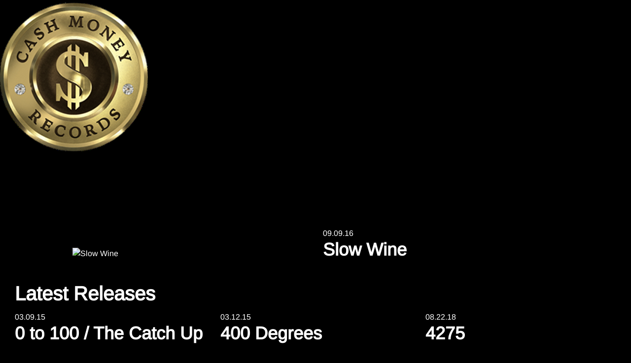

--- FILE ---
content_type: text/html; charset=UTF-8
request_url: https://www.cashmoney-records.com/release/slow-wine/
body_size: 10552
content:

<!doctype html>

  <html class="no-js"  lang="en-US">

	<head>
		<meta charset="utf-8">
		
		<!-- Force IE to use the latest rendering engine available -->
		<meta http-equiv="X-UA-Compatible" content="IE=edge">

		<!-- Mobile Meta -->
		<meta name="viewport" content="width=device-width, initial-scale=1.0">
		<meta class="foundation-mq">
		
		<!-- If Site Icon isn't set in customizer -->
		
		<link rel="pingback" href="https://www.cashmoney-records.com/xmlrpc.php">
		
		<title>Slow Wine &#8211; Cash Money Records</title>
<script type="text/javascript">window.PUSH_GLOBAL = {geo_ip_country: 'US', ip_lookup: 'varnish'};</script><meta name='robots' content='max-image-preview:large' />

<!-- Google Tag Manager for WordPress by gtm4wp.com -->
<script data-cfasync="false" data-pagespeed-no-defer>
	var gtm4wp_datalayer_name = "dataLayer";
	var dataLayer = dataLayer || [];
</script>
<!-- End Google Tag Manager for WordPress by gtm4wp.com --><link rel='dns-prefetch' href='//umg.theappreciationengine.com' />
<link rel="alternate" type="application/rss+xml" title="Cash Money Records &raquo; Feed" href="https://www.cashmoney-records.com/feed/" />
<link rel="alternate" type="application/rss+xml" title="Cash Money Records &raquo; Comments Feed" href="https://www.cashmoney-records.com/comments/feed/" />
<script type="text/javascript">
/* <![CDATA[ */
window._wpemojiSettings = {"baseUrl":"https:\/\/s.w.org\/images\/core\/emoji\/15.0.3\/72x72\/","ext":".png","svgUrl":"https:\/\/s.w.org\/images\/core\/emoji\/15.0.3\/svg\/","svgExt":".svg","source":{"concatemoji":"https:\/\/www.cashmoney-records.com\/wp-includes\/js\/wp-emoji-release.min.js?ver=6.6.4"}};
/*! This file is auto-generated */
!function(i,n){var o,s,e;function c(e){try{var t={supportTests:e,timestamp:(new Date).valueOf()};sessionStorage.setItem(o,JSON.stringify(t))}catch(e){}}function p(e,t,n){e.clearRect(0,0,e.canvas.width,e.canvas.height),e.fillText(t,0,0);var t=new Uint32Array(e.getImageData(0,0,e.canvas.width,e.canvas.height).data),r=(e.clearRect(0,0,e.canvas.width,e.canvas.height),e.fillText(n,0,0),new Uint32Array(e.getImageData(0,0,e.canvas.width,e.canvas.height).data));return t.every(function(e,t){return e===r[t]})}function u(e,t,n){switch(t){case"flag":return n(e,"\ud83c\udff3\ufe0f\u200d\u26a7\ufe0f","\ud83c\udff3\ufe0f\u200b\u26a7\ufe0f")?!1:!n(e,"\ud83c\uddfa\ud83c\uddf3","\ud83c\uddfa\u200b\ud83c\uddf3")&&!n(e,"\ud83c\udff4\udb40\udc67\udb40\udc62\udb40\udc65\udb40\udc6e\udb40\udc67\udb40\udc7f","\ud83c\udff4\u200b\udb40\udc67\u200b\udb40\udc62\u200b\udb40\udc65\u200b\udb40\udc6e\u200b\udb40\udc67\u200b\udb40\udc7f");case"emoji":return!n(e,"\ud83d\udc26\u200d\u2b1b","\ud83d\udc26\u200b\u2b1b")}return!1}function f(e,t,n){var r="undefined"!=typeof WorkerGlobalScope&&self instanceof WorkerGlobalScope?new OffscreenCanvas(300,150):i.createElement("canvas"),a=r.getContext("2d",{willReadFrequently:!0}),o=(a.textBaseline="top",a.font="600 32px Arial",{});return e.forEach(function(e){o[e]=t(a,e,n)}),o}function t(e){var t=i.createElement("script");t.src=e,t.defer=!0,i.head.appendChild(t)}"undefined"!=typeof Promise&&(o="wpEmojiSettingsSupports",s=["flag","emoji"],n.supports={everything:!0,everythingExceptFlag:!0},e=new Promise(function(e){i.addEventListener("DOMContentLoaded",e,{once:!0})}),new Promise(function(t){var n=function(){try{var e=JSON.parse(sessionStorage.getItem(o));if("object"==typeof e&&"number"==typeof e.timestamp&&(new Date).valueOf()<e.timestamp+604800&&"object"==typeof e.supportTests)return e.supportTests}catch(e){}return null}();if(!n){if("undefined"!=typeof Worker&&"undefined"!=typeof OffscreenCanvas&&"undefined"!=typeof URL&&URL.createObjectURL&&"undefined"!=typeof Blob)try{var e="postMessage("+f.toString()+"("+[JSON.stringify(s),u.toString(),p.toString()].join(",")+"));",r=new Blob([e],{type:"text/javascript"}),a=new Worker(URL.createObjectURL(r),{name:"wpTestEmojiSupports"});return void(a.onmessage=function(e){c(n=e.data),a.terminate(),t(n)})}catch(e){}c(n=f(s,u,p))}t(n)}).then(function(e){for(var t in e)n.supports[t]=e[t],n.supports.everything=n.supports.everything&&n.supports[t],"flag"!==t&&(n.supports.everythingExceptFlag=n.supports.everythingExceptFlag&&n.supports[t]);n.supports.everythingExceptFlag=n.supports.everythingExceptFlag&&!n.supports.flag,n.DOMReady=!1,n.readyCallback=function(){n.DOMReady=!0}}).then(function(){return e}).then(function(){var e;n.supports.everything||(n.readyCallback(),(e=n.source||{}).concatemoji?t(e.concatemoji):e.wpemoji&&e.twemoji&&(t(e.twemoji),t(e.wpemoji)))}))}((window,document),window._wpemojiSettings);
/* ]]> */
</script>
<style id='wp-emoji-styles-inline-css' type='text/css'>

	img.wp-smiley, img.emoji {
		display: inline !important;
		border: none !important;
		box-shadow: none !important;
		height: 1em !important;
		width: 1em !important;
		margin: 0 0.07em !important;
		vertical-align: -0.1em !important;
		background: none !important;
		padding: 0 !important;
	}
</style>
<link rel='stylesheet' id='wp-block-library-css' href='https://www.cashmoney-records.com/wp-includes/css/dist/block-library/style.min.css?ver=6.6.4' type='text/css' media='all' />
<style id='classic-theme-styles-inline-css' type='text/css'>
/*! This file is auto-generated */
.wp-block-button__link{color:#fff;background-color:#32373c;border-radius:9999px;box-shadow:none;text-decoration:none;padding:calc(.667em + 2px) calc(1.333em + 2px);font-size:1.125em}.wp-block-file__button{background:#32373c;color:#fff;text-decoration:none}
</style>
<style id='global-styles-inline-css' type='text/css'>
:root{--wp--preset--aspect-ratio--square: 1;--wp--preset--aspect-ratio--4-3: 4/3;--wp--preset--aspect-ratio--3-4: 3/4;--wp--preset--aspect-ratio--3-2: 3/2;--wp--preset--aspect-ratio--2-3: 2/3;--wp--preset--aspect-ratio--16-9: 16/9;--wp--preset--aspect-ratio--9-16: 9/16;--wp--preset--color--black: #000000;--wp--preset--color--cyan-bluish-gray: #abb8c3;--wp--preset--color--white: #ffffff;--wp--preset--color--pale-pink: #f78da7;--wp--preset--color--vivid-red: #cf2e2e;--wp--preset--color--luminous-vivid-orange: #ff6900;--wp--preset--color--luminous-vivid-amber: #fcb900;--wp--preset--color--light-green-cyan: #7bdcb5;--wp--preset--color--vivid-green-cyan: #00d084;--wp--preset--color--pale-cyan-blue: #8ed1fc;--wp--preset--color--vivid-cyan-blue: #0693e3;--wp--preset--color--vivid-purple: #9b51e0;--wp--preset--gradient--vivid-cyan-blue-to-vivid-purple: linear-gradient(135deg,rgba(6,147,227,1) 0%,rgb(155,81,224) 100%);--wp--preset--gradient--light-green-cyan-to-vivid-green-cyan: linear-gradient(135deg,rgb(122,220,180) 0%,rgb(0,208,130) 100%);--wp--preset--gradient--luminous-vivid-amber-to-luminous-vivid-orange: linear-gradient(135deg,rgba(252,185,0,1) 0%,rgba(255,105,0,1) 100%);--wp--preset--gradient--luminous-vivid-orange-to-vivid-red: linear-gradient(135deg,rgba(255,105,0,1) 0%,rgb(207,46,46) 100%);--wp--preset--gradient--very-light-gray-to-cyan-bluish-gray: linear-gradient(135deg,rgb(238,238,238) 0%,rgb(169,184,195) 100%);--wp--preset--gradient--cool-to-warm-spectrum: linear-gradient(135deg,rgb(74,234,220) 0%,rgb(151,120,209) 20%,rgb(207,42,186) 40%,rgb(238,44,130) 60%,rgb(251,105,98) 80%,rgb(254,248,76) 100%);--wp--preset--gradient--blush-light-purple: linear-gradient(135deg,rgb(255,206,236) 0%,rgb(152,150,240) 100%);--wp--preset--gradient--blush-bordeaux: linear-gradient(135deg,rgb(254,205,165) 0%,rgb(254,45,45) 50%,rgb(107,0,62) 100%);--wp--preset--gradient--luminous-dusk: linear-gradient(135deg,rgb(255,203,112) 0%,rgb(199,81,192) 50%,rgb(65,88,208) 100%);--wp--preset--gradient--pale-ocean: linear-gradient(135deg,rgb(255,245,203) 0%,rgb(182,227,212) 50%,rgb(51,167,181) 100%);--wp--preset--gradient--electric-grass: linear-gradient(135deg,rgb(202,248,128) 0%,rgb(113,206,126) 100%);--wp--preset--gradient--midnight: linear-gradient(135deg,rgb(2,3,129) 0%,rgb(40,116,252) 100%);--wp--preset--font-size--small: 13px;--wp--preset--font-size--medium: 20px;--wp--preset--font-size--large: 36px;--wp--preset--font-size--x-large: 42px;--wp--preset--spacing--20: 0.44rem;--wp--preset--spacing--30: 0.67rem;--wp--preset--spacing--40: 1rem;--wp--preset--spacing--50: 1.5rem;--wp--preset--spacing--60: 2.25rem;--wp--preset--spacing--70: 3.38rem;--wp--preset--spacing--80: 5.06rem;--wp--preset--shadow--natural: 6px 6px 9px rgba(0, 0, 0, 0.2);--wp--preset--shadow--deep: 12px 12px 50px rgba(0, 0, 0, 0.4);--wp--preset--shadow--sharp: 6px 6px 0px rgba(0, 0, 0, 0.2);--wp--preset--shadow--outlined: 6px 6px 0px -3px rgba(255, 255, 255, 1), 6px 6px rgba(0, 0, 0, 1);--wp--preset--shadow--crisp: 6px 6px 0px rgba(0, 0, 0, 1);}:where(.is-layout-flex){gap: 0.5em;}:where(.is-layout-grid){gap: 0.5em;}body .is-layout-flex{display: flex;}.is-layout-flex{flex-wrap: wrap;align-items: center;}.is-layout-flex > :is(*, div){margin: 0;}body .is-layout-grid{display: grid;}.is-layout-grid > :is(*, div){margin: 0;}:where(.wp-block-columns.is-layout-flex){gap: 2em;}:where(.wp-block-columns.is-layout-grid){gap: 2em;}:where(.wp-block-post-template.is-layout-flex){gap: 1.25em;}:where(.wp-block-post-template.is-layout-grid){gap: 1.25em;}.has-black-color{color: var(--wp--preset--color--black) !important;}.has-cyan-bluish-gray-color{color: var(--wp--preset--color--cyan-bluish-gray) !important;}.has-white-color{color: var(--wp--preset--color--white) !important;}.has-pale-pink-color{color: var(--wp--preset--color--pale-pink) !important;}.has-vivid-red-color{color: var(--wp--preset--color--vivid-red) !important;}.has-luminous-vivid-orange-color{color: var(--wp--preset--color--luminous-vivid-orange) !important;}.has-luminous-vivid-amber-color{color: var(--wp--preset--color--luminous-vivid-amber) !important;}.has-light-green-cyan-color{color: var(--wp--preset--color--light-green-cyan) !important;}.has-vivid-green-cyan-color{color: var(--wp--preset--color--vivid-green-cyan) !important;}.has-pale-cyan-blue-color{color: var(--wp--preset--color--pale-cyan-blue) !important;}.has-vivid-cyan-blue-color{color: var(--wp--preset--color--vivid-cyan-blue) !important;}.has-vivid-purple-color{color: var(--wp--preset--color--vivid-purple) !important;}.has-black-background-color{background-color: var(--wp--preset--color--black) !important;}.has-cyan-bluish-gray-background-color{background-color: var(--wp--preset--color--cyan-bluish-gray) !important;}.has-white-background-color{background-color: var(--wp--preset--color--white) !important;}.has-pale-pink-background-color{background-color: var(--wp--preset--color--pale-pink) !important;}.has-vivid-red-background-color{background-color: var(--wp--preset--color--vivid-red) !important;}.has-luminous-vivid-orange-background-color{background-color: var(--wp--preset--color--luminous-vivid-orange) !important;}.has-luminous-vivid-amber-background-color{background-color: var(--wp--preset--color--luminous-vivid-amber) !important;}.has-light-green-cyan-background-color{background-color: var(--wp--preset--color--light-green-cyan) !important;}.has-vivid-green-cyan-background-color{background-color: var(--wp--preset--color--vivid-green-cyan) !important;}.has-pale-cyan-blue-background-color{background-color: var(--wp--preset--color--pale-cyan-blue) !important;}.has-vivid-cyan-blue-background-color{background-color: var(--wp--preset--color--vivid-cyan-blue) !important;}.has-vivid-purple-background-color{background-color: var(--wp--preset--color--vivid-purple) !important;}.has-black-border-color{border-color: var(--wp--preset--color--black) !important;}.has-cyan-bluish-gray-border-color{border-color: var(--wp--preset--color--cyan-bluish-gray) !important;}.has-white-border-color{border-color: var(--wp--preset--color--white) !important;}.has-pale-pink-border-color{border-color: var(--wp--preset--color--pale-pink) !important;}.has-vivid-red-border-color{border-color: var(--wp--preset--color--vivid-red) !important;}.has-luminous-vivid-orange-border-color{border-color: var(--wp--preset--color--luminous-vivid-orange) !important;}.has-luminous-vivid-amber-border-color{border-color: var(--wp--preset--color--luminous-vivid-amber) !important;}.has-light-green-cyan-border-color{border-color: var(--wp--preset--color--light-green-cyan) !important;}.has-vivid-green-cyan-border-color{border-color: var(--wp--preset--color--vivid-green-cyan) !important;}.has-pale-cyan-blue-border-color{border-color: var(--wp--preset--color--pale-cyan-blue) !important;}.has-vivid-cyan-blue-border-color{border-color: var(--wp--preset--color--vivid-cyan-blue) !important;}.has-vivid-purple-border-color{border-color: var(--wp--preset--color--vivid-purple) !important;}.has-vivid-cyan-blue-to-vivid-purple-gradient-background{background: var(--wp--preset--gradient--vivid-cyan-blue-to-vivid-purple) !important;}.has-light-green-cyan-to-vivid-green-cyan-gradient-background{background: var(--wp--preset--gradient--light-green-cyan-to-vivid-green-cyan) !important;}.has-luminous-vivid-amber-to-luminous-vivid-orange-gradient-background{background: var(--wp--preset--gradient--luminous-vivid-amber-to-luminous-vivid-orange) !important;}.has-luminous-vivid-orange-to-vivid-red-gradient-background{background: var(--wp--preset--gradient--luminous-vivid-orange-to-vivid-red) !important;}.has-very-light-gray-to-cyan-bluish-gray-gradient-background{background: var(--wp--preset--gradient--very-light-gray-to-cyan-bluish-gray) !important;}.has-cool-to-warm-spectrum-gradient-background{background: var(--wp--preset--gradient--cool-to-warm-spectrum) !important;}.has-blush-light-purple-gradient-background{background: var(--wp--preset--gradient--blush-light-purple) !important;}.has-blush-bordeaux-gradient-background{background: var(--wp--preset--gradient--blush-bordeaux) !important;}.has-luminous-dusk-gradient-background{background: var(--wp--preset--gradient--luminous-dusk) !important;}.has-pale-ocean-gradient-background{background: var(--wp--preset--gradient--pale-ocean) !important;}.has-electric-grass-gradient-background{background: var(--wp--preset--gradient--electric-grass) !important;}.has-midnight-gradient-background{background: var(--wp--preset--gradient--midnight) !important;}.has-small-font-size{font-size: var(--wp--preset--font-size--small) !important;}.has-medium-font-size{font-size: var(--wp--preset--font-size--medium) !important;}.has-large-font-size{font-size: var(--wp--preset--font-size--large) !important;}.has-x-large-font-size{font-size: var(--wp--preset--font-size--x-large) !important;}
:where(.wp-block-post-template.is-layout-flex){gap: 1.25em;}:where(.wp-block-post-template.is-layout-grid){gap: 1.25em;}
:where(.wp-block-columns.is-layout-flex){gap: 2em;}:where(.wp-block-columns.is-layout-grid){gap: 2em;}
:root :where(.wp-block-pullquote){font-size: 1.5em;line-height: 1.6;}
</style>
<link rel='stylesheet' id='push-global-css' href='https://www.cashmoney-records.com/wp-content/plugins/push-global/public/css/push-global-public.css?ver=1.2.42' type='text/css' media='all' />
<link rel='stylesheet' id='ae_frontend_css-css' href='https://www.cashmoney-records.com/wp-content/plugins/appreciation-engine-social-sign-in/css/ae_frontend.css?ver=2.14.37' type='text/css' media='all' />
<link rel='stylesheet' id='ae_frontend_font_awesome_css-css' href='https://www.cashmoney-records.com/wp-content/plugins/appreciation-engine-social-sign-in/css/font-awesome/css/fontawesome.min.css?ver=5.15.4' type='text/css' media='all' />
<link rel='stylesheet' id='ae_frontend_font_awesome_brands_css-css' href='https://www.cashmoney-records.com/wp-content/plugins/appreciation-engine-social-sign-in/css/font-awesome/css/brands.min.css?ver=5.15.4' type='text/css' media='all' />
<link rel='stylesheet' id='ae_frontend_font_awesome_solid_css-css' href='https://www.cashmoney-records.com/wp-content/plugins/appreciation-engine-social-sign-in/css/font-awesome/css/solid.min.css?ver=5.15.4' type='text/css' media='all' />
<link rel='stylesheet' id='ae_frontend_font_awesome_v4_shims_css-css' href='https://www.cashmoney-records.com/wp-content/plugins/appreciation-engine-social-sign-in/css/font-awesome/css/v4-shims.min.css?ver=5.15.4' type='text/css' media='all' />
<link rel='stylesheet' id='intl-tel-input-css' href='https://www.cashmoney-records.com/wp-content/plugins/appreciation-engine-social-sign-in/css/intl-tel-input/intlTelInput.min.css?ver=2.14.37' type='text/css' media='all' />
<link rel='stylesheet' id='jquery-modal-css-css' href='https://www.cashmoney-records.com/wp-content/plugins/appreciation-engine-social-sign-in/libraries/jquery-modal/jquery.modal.css?ver=2.14.37' type='text/css' media='all' />
<link rel='stylesheet' id='umgecrm-frontend-style-css' href='https://www.cashmoney-records.com/wp-content/plugins/umg-ecrm/assets/css/frontend.css?ver=0.7.31' type='text/css' media='all' />
<link rel='stylesheet' id='site-css-css' href='https://www.cashmoney-records.com/wp-content/themes/cashmoneyrecords_cashmoneyrecords/assets/styles/style.css?ver=1.4' type='text/css' media='all' />
<script type="text/javascript" src="https://www.cashmoney-records.com/wp-includes/js/jquery/jquery.min.js?ver=3.7.1" id="jquery-core-js"></script>
<script type="text/javascript" src="https://www.cashmoney-records.com/wp-includes/js/jquery/jquery-migrate.min.js?ver=3.4.1" id="jquery-migrate-js"></script>
<script type="text/javascript" src="https://www.cashmoney-records.com/wp-content/plugins/push-global/public/js/push-global-public.js?ver=1.2.42" id="push-global-js"></script>
<script type="text/javascript" id="push-global-autocolor-js-extra">
/* <![CDATA[ */
var PUSH_AUTOCOLOR = {"elementSelectors":["#_evidon-collapse-message","#_evidon-decline-button","#_evidon-accept-button","#_evidon-option-button","#_evidon-message","#_evidon-message a"]};
/* ]]> */
</script>
<script type="text/javascript" src="https://www.cashmoney-records.com/wp-content/plugins/push-global/public/js/autocolor/autocolor.js?ver=1.2.42" id="push-global-autocolor-js"></script>
<script type="text/javascript" src="https://www.cashmoney-records.com/wp-content/plugins/appreciation-engine-social-sign-in/js/int-tel-input/intlTelInput.min.js?ver=2.14.37" id="intl-tel-input-js"></script>
<script type="text/javascript" src="https://www.cashmoney-records.com/wp-content/plugins/appreciation-engine-social-sign-in/js/int-tel-input/utils.js?ver=2.14.37" id="intl-tel-input-utils-js"></script>
<script type="text/javascript" id="ae-wp-frontend-js-extra">
/* <![CDATA[ */
var intlTelInputData = {"smsCountries":{"1":[]}};
/* ]]> */
</script>
<script type="text/javascript" src="https://www.cashmoney-records.com/wp-content/plugins/appreciation-engine-social-sign-in/js/ae_wp_frontend.js?ver=2.14.37" id="ae-wp-frontend-js"></script>
<script type="text/javascript" src="https://umg.theappreciationengine.com/w-v1.8/js/4?ver=6.6.4" id="ae-js-js"></script>
<script type="text/javascript" id="ae-wp-js-js-extra">
/* <![CDATA[ */
var AEJSWP = {"plugin_version":"2.14.37","ajaxurl":"https:\/\/www.cashmoney-records.com\/wp-admin\/admin-ajax.php","ajax_action_login":"ae_social_signin_user_login_ajax","redirect_action_login":"ae_social_signin_user_login_redirect","ajax_action_get_logout_url":"ae_social_signin_get_logout_url_ajax","ajax_action_send_user_optins":"ae_social_signin_send_user_optins","ajax_action_user_check_captcha":"ae_social_signin_user_check_captcha","login_status_messages":["fail","WordPress user created & logged-in","WordPress user found & logged-in","WordPress user found, but not logged-in (logged-in session disabled)","WordPress user created, but not logged-in (logged-in session disabled)","WordPress user record creation disabled"],"login_fail_status_messages":["","Unspecified error","No access token","AE API error","Missing miniumum required fields (AEUserID, Username or Email)","More than 1 WordPress user record with this AE_User_ID! Doing nothing - contact an admin!","Cannot create the WordPress user account - you have not been signed-in.<br\/><br\/>This can occur if you have another Admin user account on this WordPress install with the same email or username.<br\/><br\/>Please signup with a different email and\/or username.","A WordPress user is already logged in, please log-out first","Email not yet verified"],"ae_js_path":"https:\/\/umg.theappreciationengine.com\/w-v1.8\/js\/4","debug":"","flow_type":"redirect","extra_fields_screen":"after","extra_fields":{"email":{"required":true,"label":"email"},"username":{"required":true,"label":"username"},"password":{"label":"password"},"postcode":{"required":false,"label":"zip or postal code"}},"minimum_age":"","analytics_tracking_delegate":"trackingDelegate.AEConnect","services":"facebook,twitter,google,youtube,spotify","flow_css":"https:\/\/s3.amazonaws.com\/umg-ae-static-assets\/umg-ae-wp-global-default.css","verify_email":"1","flow_text":{"login_header":"Sign In","register_header":"Sign Up","error_header":"Sorry, there seems to be a problem","add_info_header":"Additional Information","add_info_button":"Submit","forgot_password_link":"forgot password?","recover_password_link":"Recover Password","have_account_link":"Have an account?","need_help_link":"need help?","create_account_link":"create an account","verify_email_header":"Verify Email","verify_email_sent":"A verification email will be sent to","verify_email_instructions":"Please click the link in the email to confirm your address and continue.","verify_email_success_button":"OK","verify_email_retry_button":"Retry","verify_email_success_header":"Success.","verify_email_success_message":"Your email was successfully verified.","verify_email_error_header":"Sorry.","verify_email_error_message":"That is not a valid activation url, or the url has expired. Please double check your email, or trigger a new activation email.","reset_pw_header":"Reset Password","reset_pw_sent":"A verification email will be sent to","reset_pw_instructions":"Please click the link in the email to confirm your address and reset your password.","reset_pw_button":"Verify Email","reset_pw_confirm_header":"Reset Password - Confirm","reset_pw_confirm_instructions":"Please enter a new password...","reset_pw_confirm_button":"Confirm","reset_pw_done_header":"Reset Password - Done!","reset_pw_done_message":"Your password has been reset.","reset_pw_done_button":"OK"},"no_email":"","hide_email_form":"","social_first":"","ae_logout_url":"https:\/\/umg.theappreciationengine.com\/brand\/umg\/logout?auth_method=direct&return_url=https%3A%2F%2Fwww.cashmoney-records.com%2Frelease%2Fslow-wine%2F","ae_logout_url_bare":"https:\/\/umg.theappreciationengine.com\/brand\/umg\/logout?auth_method=direct","wp_logout_url":"https:\/\/www.cashmoney-records.com\/wp-login.php?action=logout&redirect_to=https%3A%2F%2Fwww.cashmoney-records.com%2Frelease%2Fslow-wine%2F&_wpnonce=56989a27c5","return_url":"https:\/\/www.cashmoney-records.com\/wp-admin\/admin-ajax.php?action=ae_social_signin_user_login_redirect&return_url=https%3A%2F%2Fwww.cashmoney-records.com%2Frelease%2Fslow-wine%2F","login_redirect_url":"","user_logged_in":"","email_format":{"background_color":false,"font_size":false,"font_family":false,"font_color":false,"show_header":"1","header_background_color":false,"header_font_color":false,"image_url":false,"reset_pw_email_subject":"Password Reset For www.cashmoney-records.com","reset_pw_email_message":"Click the link to verify your email and reset your password","reset_pw_email_link":"Reset Password","verify_email_subject":"Please verify your email address for www.cashmoney-records.com","verify_email_message":"Click the link to verify your email","verify_email_link":"Verify Email","show_footer":"1","footer_background_color":false,"footer_font_color":false,"logo_img_url":false,"logo_link":false,"copyright":false},"sso_type":"disabled","validation_target":"widget","ajax_login":"","ajax_update_class":"ae-wp-ajax-update","disable_logged_in_session":"","disable_wp_user_record":"","logged_in_salutation":"Hey, {USERNAME}","auth_connected":"Already Connected","widget_cta":"Click to sign-in","profile_link":"Profile","profile_link_url":"","logout_link":"Logout","extra_info":{"global":{"bottom":{"text":"<a href=\"https:\/\/privacypolicy.umusic.com\" target=\"_blank\">Privacy Policy<\/a> | <a href=\"https:\/\/privacypolicy.umusic.com\/terms\" target=\"_blank\">Terms &amp; Conditions<\/a>"}}},"date_format":"DD-MM-YYYY","aejsready_handlers":[],"mailingListFormCompletedCallbacks":[],"event_waiters":{},"data_filters":{},"custom_forms":{"1":{"id":1,"type_id":"2","page_url":"","modal_display":"0","modal_display_cta":false,"recaptcha_key":"","block_signup_submit":"2","block_login_redirect":false,"signin_options":[{"id":99,"ae-slug":"","ae-service":"","label":"Email","enabled":true}],"expanded_email":"1","opt_ins":{"1":{"id":"1","label":"Subscribe me to the Cash Money Records newsletter","optin-type":"email","casl_label":"Subscribe me to the Cash Money Records newsletter","pre_checked":1}},"opt_ins_position":"below","opt_ins_email_label":"Sign up to receive email updates and offers from:","opt_ins_sms_label":"Sign up to receive sms updates and offers from:","opt_ins_terms":"<div id=\"terms\" style=\"overflow: auto;display: block;margin: 0 auto;line-height: 30px;font-size: 9px;padding: 0px 0 12px;text-align: center\">\r\n<a href=\"https:\/\/privacypolicy.umusic.com\" target=\"_blank\">Privacy Policy<\/a> |\r\n<a href=\"https:\/\/privacypolicy.umusic.com\/terms\" target=\"_blank\">Terms &amp; Conditions<\/a><\/div>","opt_ins_all_terms":"","opt_ins_casl_all_terms":"","opt_ins_casl_enabled":"1","opt_ins_casl_terms":"<div id=\"terms\" style=\"overflow: auto;display: block;margin: 0 auto;line-height: 30px;font-size: 9px;padding: 0px 0 12px;text-align: center\">\r\n<a href=\"https:\/\/privacypolicy.umusic.com\" target=\"_blank\">Privacy Policy<\/a> |\r\n<a href=\"https:\/\/privacypolicy.umusic.com\/terms\" target=\"_blank\">Terms &amp; Conditions<\/a><\/div>","opt_ins_sms":"","opt_ins_casl_sms":"","flow_labels":{"signin_title":"SIGN-IN TO THE SITE","additional_info_title":"WE NEED A LITTLE MORE INFO...","mailing_list_success":"Thank you for signing up!","login_button":"Login","register_button":"Submit","cancel_button":"Cancel","forgot_password":"Forgot Password?","not_registered":"Not yet registered?","already_registered":"Already registered?","verify_email_title":"THANK YOU!","verify_email_instructions":"Thank you for registering! We have sent a confirmation email to {USEREMAIL}. Click the link to confirm your email address.Please check your spam folder for the email, if it does not arrive, click this link...","verify_email_resend_link":"resend verification email","reset_password_title":"RESET YOUR PASSWORD","reset_password_instructions":"Please enter your email address and we will send you an email to verify your account and reset your password.","reset_password_instructions_sent":"Click the link in the email to verify and reset your password","reset_password_button":"RESET","reset_password_login_link":"Login with your existing account","reset_password_register_link":"Register for a new account","enter_new_password_instructions":"Please enter a new password","reset_password_confirm_password_label":"Confirm Password","update_password_button":"RESET","reset_password_success_message":"Your password has been updated!","email_form_divider_title":"","form_error_captcha_incomplete":"Please complete the Captcha","form_error_incomplete":"Please complete the form","form_error_incomplete_optins":"Please select one of the Sign-up options","form_error_age_check_fail":"Sorry, you are not allowed to register","form_error_account_exists":"Email account already exists with a different password, please use the login form to sign-in","form_error_no_account":"No account exists with those credentials","form_error_email_not_found":"No account found with that email"},"field_labels":{"email":"email","password":"password","username":"username","firstname":"first name","surname":"last name","gender":"gender","birthdate":"birthdate (dd-mm-yyyy)","address":"address (main)","addressline2":"address (apt, etc)","city":"city","state":"state \/ province \/ region","country":"choose country","postcode":"zip or postal code","homephone":"home phone #","mobilephone":"mobile phone #","website":"website or blog","bio":"tell us about yourself...","password-confirm":"confirm password"},"appearance":{"header_img":"","header_attachment_id":"","bg_color":"","bg_img":"","inherit_fonts":"0","inherit_font_weight":"inherit","inherit_font_size":"","register_button_top_colour":"","register_button_bottom_colour":"","register_button_border_colour":"","center_align_cform_title":"0","title_text_colour":"","warning_text_colour":"","title_text_size":"","social_button_text_size":"","form_text_colour":""},"date_format":"DD-MM-YYYY","form_fields":{"email":{"Email":"1"},"country":{"Country":"1"}}}},"aejs_async_load":"","disable_jquery_modal_enqueue":"","safari_incognito_error":"Hello, trying to sign up?<br\/>It looks like you're using private browsing mode on Safari. You can disable private browsing on Safari, or use private browsing in Chrome\/Firefox to sign up!","cookies_disabled_error":"Hello, trying to sign up?<br\/>It looks like cookies are disabled in your browser. Enable cookies to sign up!","customForms":[],"vv_auto_post_enabled":""};
/* ]]> */
</script>
<script type="text/javascript" src="https://www.cashmoney-records.com/wp-content/plugins/appreciation-engine-social-sign-in/js/min/ae_wp-min.js?ver=2.14.37" id="ae-wp-js-js"></script>
<script type="text/javascript" src="https://www.cashmoney-records.com/wp-content/plugins/appreciation-engine-social-sign-in/libraries/parsley/js/parsley.min.js?ver=2.14.37" id="parsley-js-js"></script>
<script type="text/javascript" src="https://www.cashmoney-records.com/wp-content/plugins/appreciation-engine-social-sign-in/libraries/jquery-modal/jquery.modal.min.js?ver=2.14.37" id="jquery-modal-js"></script>
<link rel="https://api.w.org/" href="https://www.cashmoney-records.com/wp-json/" /><link rel="alternate" title="JSON" type="application/json" href="https://www.cashmoney-records.com/wp-json/wp/v2/release/1110" /><link rel="canonical" href="https://www.cashmoney-records.com/release/slow-wine/" />
<link rel='shortlink' href='https://www.cashmoney-records.com/?p=1110' />
<link rel="alternate" title="oEmbed (JSON)" type="application/json+oembed" href="https://www.cashmoney-records.com/wp-json/oembed/1.0/embed?url=https%3A%2F%2Fwww.cashmoney-records.com%2Frelease%2Fslow-wine%2F" />
<link rel="alternate" title="oEmbed (XML)" type="text/xml+oembed" href="https://www.cashmoney-records.com/wp-json/oembed/1.0/embed?url=https%3A%2F%2Fwww.cashmoney-records.com%2Frelease%2Fslow-wine%2F&#038;format=xml" />
<meta name="robots" content="noimageai">
<meta name="robots" content="noai">

<!-- Google Tag Manager for WordPress by gtm4wp.com -->
<!-- GTM Container placement set to footer -->
<script data-cfasync="false" data-pagespeed-no-defer>
	var dataLayer_content = {"pagePostType":"release","pagePostType2":"single-release"};
	dataLayer.push( dataLayer_content );
</script>
<script data-cfasync="false" data-pagespeed-no-defer>
(function(w,d,s,l,i){w[l]=w[l]||[];w[l].push({'gtm.start':
new Date().getTime(),event:'gtm.js'});var f=d.getElementsByTagName(s)[0],
j=d.createElement(s),dl=l!='dataLayer'?'&l='+l:'';j.async=true;j.src=
'//www.googletagmanager.com/gtm.js?id='+i+dl;f.parentNode.insertBefore(j,f);
})(window,document,'script','dataLayer','GTM-KVSC7K');
</script>
<!-- End Google Tag Manager for WordPress by gtm4wp.com --><link rel="icon" href="https://www.cashmoney-records.com/wp-content/uploads/sites/1203/2020/09/cropped-favicon-32x32.png" sizes="32x32" />
<link rel="icon" href="https://www.cashmoney-records.com/wp-content/uploads/sites/1203/2020/09/cropped-favicon-192x192.png" sizes="192x192" />
<link rel="apple-touch-icon" href="https://www.cashmoney-records.com/wp-content/uploads/sites/1203/2020/09/cropped-favicon-180x180.png" />
<meta name="msapplication-TileImage" content="https://www.cashmoney-records.com/wp-content/uploads/sites/1203/2020/09/cropped-favicon-270x270.png" />
		<script type="text/javascript" src="//s7.addthis.com/js/300/addthis_widget.js#pubid=ra-62ba1404b0e84c70"></script>
	</head>
			
	<body class="release-template-default single single-release postid-1110 wp-custom-logo page-slow-wine">
	<div class="off-canvas-wrapper">
			<!-- Load off-canvas container. Feel free to remove if not using. -->			
			
<div class="off-canvas position-left" id="off-canvas" data-off-canvas>
	<ul id="main-nav" class="medium-horizontal menu menu-primary" data-responsive-menu="accordion medium-dropdown"><li id="menu-item-2160" class="menu-item menu-item-type-post_type menu-item-object-page menu-item-home menu-item-2160"><a href="https://www.cashmoney-records.com/">Home</a></li>
<li id="menu-item-41" class="menu-item menu-item-type-post_type menu-item-object-page menu-item-41"><a href="https://www.cashmoney-records.com/?page_id=17">Artists</a></li>
<li id="menu-item-2144" class="menu-item menu-item-type-post_type menu-item-object-page menu-item-2144"><a href="https://www.cashmoney-records.com/?page_id=11">Tour Dates</a></li>
<li id="menu-item-2145" class="menu-item menu-item-type-post_type menu-item-object-page menu-item-2145"><a href="https://www.cashmoney-records.com/?page_id=2128">Music</a></li>
<li id="menu-item-2148" class="menu-item menu-item-type-post_type menu-item-object-page menu-item-2148"><a href="https://www.cashmoney-records.com/?page_id=2146">History</a></li>
</ul>	
	<ul id="social-links" class="medium-horizontal menu menu-socials" data-accordion-menu><li id="menu-item-52" class="menu-item menu-item-type-custom menu-item-object-custom menu-item-52"><a target="_blank" rel="noopener" href="https://www.facebook.com/cashmoneyrecords">Facebook</a></li>
<li id="menu-item-53" class="menu-item menu-item-type-custom menu-item-object-custom menu-item-53"><a target="_blank" rel="noopener" href="https://www.instagram.com/cashmoneyofficial/">Instagram</a></li>
</ul>
	</div>			
			<div class="off-canvas-content" data-off-canvas-content>
								<div class="logo-gold">
					<a href="https://www.cashmoney-records.com"><img class="img-logo" src="https://www.cashmoney-records.com/wp-content/uploads/sites/1203/2025/07/logo-gold.png" alt=""></a>
				</div>
				
				<header class="main-header" role="banner">
					 <div class="top-bar show-for-large" id="top-bar-menu-desktop">
	<div class="top-bar-left">
		<div class="logo">
			<a href="https://www.cashmoney-records.com"><img src="https://www.cashmoney-records.com/wp-content/uploads/sites/1203/2025/07/logo-silver.png" alt=""></a>
		</div>
	</div>
	<div class="top-bar-middle">
			</div>
	<div class="top-bar-right">
		<ul id="main-nav" class="medium-horizontal menu menu-primary" data-responsive-menu="accordion medium-dropdown"><li class="menu-item menu-item-type-post_type menu-item-object-page menu-item-home menu-item-2160"><a href="https://www.cashmoney-records.com/">Home</a></li>
<li class="menu-item menu-item-type-post_type menu-item-object-page menu-item-41"><a href="https://www.cashmoney-records.com/?page_id=17">Artists</a></li>
<li class="menu-item menu-item-type-post_type menu-item-object-page menu-item-2144"><a href="https://www.cashmoney-records.com/?page_id=11">Tour Dates</a></li>
<li class="menu-item menu-item-type-post_type menu-item-object-page menu-item-2145"><a href="https://www.cashmoney-records.com/?page_id=2128">Music</a></li>
<li class="menu-item menu-item-type-post_type menu-item-object-page menu-item-2148"><a href="https://www.cashmoney-records.com/?page_id=2146">History</a></li>
</ul>	</div>
</div>

<!-- Add the social nav in the top bar, LEFT, MIDDLE or RIGHT -->


<!-- Menu mobile -->
<div class="top-bar hide-for-large" id="top-bar-menu-mobile">
	<button class="menu-bars" data-toggle="off-canvas" aria-expanded="false"><i class="fas fa-bars"></i></button>
			<h1 class="logo"><a href="https://www.cashmoney-records.com/" class="custom-logo-link" rel="home"><img width="282" height="408" src="https://www.cashmoney-records.com/wp-content/uploads/sites/1203/2025/07/logo-silver.png" class="custom-logo" alt="Cash Money Records" decoding="async" fetchpriority="high" srcset="https://www.cashmoney-records.com/wp-content/uploads/sites/1203/2025/07/logo-silver.png 282w, https://www.cashmoney-records.com/wp-content/uploads/sites/1203/2025/07/logo-silver-207x300.png 207w" sizes="(max-width: 282px) 100vw, 282px" /></a></h1>
	</div>				</header> <!-- end .header -->

				<div class="content">
				
					<div class="inner-content">
<main class="main cell" role="main">
	<div class="grid-container">
									<div class="grid-container">
	<article id="post-1110" class="featured post-1110 release type-release status-publish has-post-thumbnail hentry" role="article" itemscope itemtype="http://schema.org/WebPage">
		<div class="grid-x grid-padding-x align-middle">
			<div class="cell small-12 medium-6 large-5 medium-offset-1 large-offset-1">
				<div class="thumb">
					<img width="1230" height="1228" src="https://www.cashmoney-records.com/wp-content/uploads/sites/1203/2016/09/J-Soul-SlowWineArt.png" class="attachment-full size-full wp-post-image" alt="Slow Wine" decoding="async" srcset="https://www.cashmoney-records.com/wp-content/uploads/sites/1203/2016/09/J-Soul-SlowWineArt.png 1230w, https://www.cashmoney-records.com/wp-content/uploads/sites/1203/2016/09/J-Soul-SlowWineArt-300x300.png 300w, https://www.cashmoney-records.com/wp-content/uploads/sites/1203/2016/09/J-Soul-SlowWineArt-1024x1022.png 1024w, https://www.cashmoney-records.com/wp-content/uploads/sites/1203/2016/09/J-Soul-SlowWineArt-150x150.png 150w, https://www.cashmoney-records.com/wp-content/uploads/sites/1203/2016/09/J-Soul-SlowWineArt-768x767.png 768w, https://www.cashmoney-records.com/wp-content/uploads/sites/1203/2016/09/J-Soul-SlowWineArt-660x660.png 660w" sizes="(max-width: 1230px) 100vw, 1230px" />				</div>
			</div>
			<div class="cell small-12 medium-5 large-5">
				<div class="date">09.09.16</div>
				<h3>Slow Wine</h3>
							</div>
			<div class="cell small-12 medium-10 large-10 medium-offset-1 large-offset-1">
				<div class="content">
									</div>
			</div>
		</div>

		<footer class="article-footer">
					</footer>
	</article>
</div>

<section class="latest">
	<div class="grid-container">

	<h2>Latest Releases</h2>
		<div class="music-list grid-x grid-padding-x">
							<div class="cell medium-4">
					<article id="post-1594" class="article post-1594 release type-release status-publish hentry" role="article" itemscope itemtype="http://schema.org/WebPage">
						<header class="article-header">
							<div class="date">03.09.15</div>
							<h3>0 to 100 / The Catch Up</h3>
													</header>
						<div class="article-thumb">
							<div class="article-thumb_overlay hide-for-small-only">
															</div>

													</div>

					</article>
				</div>
							<div class="cell medium-4">
					<article id="post-364" class="article post-364 release type-release status-publish has-post-thumbnail hentry" role="article" itemscope itemtype="http://schema.org/WebPage">
						<header class="article-header">
							<div class="date">03.12.15</div>
							<h3>400 Degrees</h3>
													</header>
						<div class="article-thumb">
							<div class="article-thumb_overlay hide-for-small-only">
															</div>

							<img width="640" height="640" src="https://www.cashmoney-records.com/wp-content/uploads/sites/1203/2015/03/juvenile-400-degreez-640x640-1.jpg" class="attachment-full size-full wp-post-image" alt="400 degreez" decoding="async" srcset="https://www.cashmoney-records.com/wp-content/uploads/sites/1203/2015/03/juvenile-400-degreez-640x640-1.jpg 640w, https://www.cashmoney-records.com/wp-content/uploads/sites/1203/2015/03/juvenile-400-degreez-640x640-1-300x300.jpg 300w, https://www.cashmoney-records.com/wp-content/uploads/sites/1203/2015/03/juvenile-400-degreez-640x640-1-150x150.jpg 150w" sizes="(max-width: 640px) 100vw, 640px" />						</div>

					</article>
				</div>
							<div class="cell medium-4">
					<article id="post-1230" class="article post-1230 release type-release status-publish has-post-thumbnail hentry" role="article" itemscope itemtype="http://schema.org/WebPage">
						<header class="article-header">
							<div class="date">08.22.18</div>
							<h3>4275</h3>
													</header>
						<div class="article-thumb">
							<div class="article-thumb_overlay hide-for-small-only">
															</div>

							<img width="640" height="640" src="https://www.cashmoney-records.com/wp-content/uploads/sites/1203/2018/08/Jacquees-4275-640x640-1.jpg" class="attachment-full size-full wp-post-image" alt="Jacquees" decoding="async" srcset="https://www.cashmoney-records.com/wp-content/uploads/sites/1203/2018/08/Jacquees-4275-640x640-1.jpg 640w, https://www.cashmoney-records.com/wp-content/uploads/sites/1203/2018/08/Jacquees-4275-640x640-1-300x300.jpg 300w, https://www.cashmoney-records.com/wp-content/uploads/sites/1203/2018/08/Jacquees-4275-640x640-1-150x150.jpg 150w" sizes="(max-width: 640px) 100vw, 640px" />						</div>

					</article>
				</div>
							<div class="cell medium-4">
					<article id="post-350" class="article post-350 release type-release status-publish hentry" role="article" itemscope itemtype="http://schema.org/WebPage">
						<header class="article-header">
							<div class="date">03.12.15</div>
							<h3>500 Degreez</h3>
													</header>
						<div class="article-thumb">
							<div class="article-thumb_overlay hide-for-small-only">
															</div>

													</div>

					</article>
				</div>
					</div><!-- .music-list -->
	</div>
</section>
						</div>

					</main>
				</div>
			</div>
					
			<footer class="footer" role="contentinfo">
				<div class="grid-container fluid grid-x">
					<div class="small-12 cell">
						<div class="footer-links">
							<div class="left">
								<p class="source-org copyright">
									<a href="https://www.cashmoney-records.com/" target="_blank">© Cash Money Records</a>
								</p>
								<nav role="navigation">
									<ul id="footer-links" class="menu"><li id="menu-item-47" class="menu-item menu-item-type-custom menu-item-object-custom menu-item-47"><a target="_blank" rel="noopener" href="https://privacypolicy.umusic.com/">Privacy Policy</a></li>
<li id="menu-item-48" class="menu-item menu-item-type-custom menu-item-object-custom menu-item-48"><a target="_blank" rel="noopener" href="https://privacypolicy.umusic.com/terms/">Terms of Use</a></li>
</ul>								</nav>
							</div>
							<div class="right">
								<div class="social-link-footer">
									<ul id="social-links" class="medium-horizontal menu menu-socials" data-accordion-menu><li class="menu-item menu-item-type-custom menu-item-object-custom menu-item-52"><a target="_blank" rel="noopener" href="https://www.facebook.com/cashmoneyrecords">Facebook</a></li>
<li class="menu-item menu-item-type-custom menu-item-object-custom menu-item-53"><a target="_blank" rel="noopener" href="https://www.instagram.com/cashmoneyofficial/">Instagram</a></li>
</ul>								</div>
							</div>
						</div>
					</div>
				</div>
			</footer><!-- end .footer -->
		
		</div><!-- end .off-canvas-content -->
	</div><!-- end .off-canvas-wrapper -->
	
	
<!-- GTM Container placement set to footer -->
<!-- Google Tag Manager (noscript) -->
				<noscript><iframe src="https://www.googletagmanager.com/ns.html?id=GTM-KVSC7K" height="0" width="0" style="display:none;visibility:hidden" aria-hidden="true"></iframe></noscript>
<!-- End Google Tag Manager (noscript) --><script type="text/javascript" src="https://www.cashmoney-records.com/wp-content/plugins/duracelltomi-google-tag-manager/dist/js/gtm4wp-form-move-tracker.js?ver=1.21.1" id="gtm4wp-form-move-tracker-js"></script>
<script type="text/javascript" id="umgecrm-frontend-script-js-extra">
/* <![CDATA[ */
var UMGECRM = {"ajaxurl":"https:\/\/www.cashmoney-records.com\/wp-admin\/admin-ajax.php","analytics_tracking_delegate":"trackingDelegate.UMGECRM","sub_data":{"adhoc":[],"ecrm":"umgapi","ae":{"1":{"subs":{"1":{"et-client-id":"","et-list-id":"","label":"Subscribe me to the Cash Money Records newsletter","casl-label":"Subscribe me to the Cash Money Records newsletter","casl-enabled":true,"optin_id":"1","umgapi-form-id":"-LTO15VQfTNyhhW5efxF","umgapi-optin-ids":"95090","umgapi-optin-implied-optin-enabled":false,"optin_ifbv2_key":"","optin_ifbv2_obj":""}}}}},"lytics_env":"none"};
/* ]]> */
</script>
<script type="text/javascript" src="https://www.cashmoney-records.com/wp-content/plugins/umg-ecrm/assets/js/umg-ecrm-frontend.js?ver=0.7.31" id="umgecrm-frontend-script-js"></script>
<script type="text/javascript" src="https://www.cashmoney-records.com/wp-content/themes/cashmoneyrecords_cashmoneyrecords/assets/scripts/slick.min.js?ver=1761860725" id="slick-js"></script>
<script type="text/javascript" src="https://www.cashmoney-records.com/wp-content/themes/cashmoneyrecords_cashmoneyrecords/assets/scripts/jquery.fancybox.min.js?ver=1761860725" id="fancybox-js-js"></script>
<script type="text/javascript" id="site-js-js-extra">
/* <![CDATA[ */
var ajax_posts = {"ajaxurl":"https:\/\/www.cashmoney-records.com\/wp-admin\/admin-ajax.php"};
/* ]]> */
</script>
<script type="text/javascript" src="https://www.cashmoney-records.com/wp-content/themes/cashmoneyrecords_cashmoneyrecords/assets/scripts/scripts.js?ver=1761860725" id="site-js-js"></script>
<script type="text/javascript" src="/_Incapsula_Resource?SWJIYLWA=719d34d31c8e3a6e6fffd425f7e032f3&ns=2&cb=1321395263" async></script></body>
</html>

--- FILE ---
content_type: text/html; charset=UTF-8
request_url: https://umg.theappreciationengine.com/framework-v1.8/flow/4/prep?pre_cache=1&from=19c6c5f1285307539df37ae7cc48e284&segment=&consent=&referring_url=
body_size: 112
content:
flow_d1d34f2ba210bcfe68782ea0227bce90

--- FILE ---
content_type: text/javascript
request_url: https://www.cashmoney-records.com/wp-content/themes/cashmoneyrecords_cashmoneyrecords/assets/scripts/scripts.js?ver=1761860725
body_size: 55239
content:
!function(t,e){"object"==typeof exports&&"object"==typeof module?module.exports=e():"function"==typeof define&&define.amd?define("whatInput",[],e):"object"==typeof exports?exports.whatInput=e():t.whatInput=e()}(this,function(){return function(t){function e(o){if(n[o])return n[o].exports;var i=n[o]={exports:{},id:o,loaded:!1};return t[o].call(i.exports,i,i.exports,e),i.loaded=!0,i.exports}var n={};return e.m=t,e.c=n,e.p="",e(0)}([function(t,e){"use strict";t.exports=function(){if("undefined"==typeof document||"undefined"==typeof window)return{ask:function(){return"initial"},element:function(){return null},ignoreKeys:function(){},specificKeys:function(){},registerOnChange:function(){},unRegisterOnChange:function(){}};var t=document.documentElement,e=null,n="initial",o=n,i=Date.now(),r=!1,a=["button","input","select","textarea"],s=[],u=[16,17,18,91,93],l=[],c={keydown:"keyboard",keyup:"keyboard",mousedown:"mouse",mousemove:"mouse",MSPointerDown:"pointer",MSPointerMove:"pointer",pointerdown:"pointer",pointermove:"pointer",touchstart:"touch",touchend:"touch"},f=!1,d={x:null,y:null},p={2:"touch",3:"touch",4:"mouse"},h=!1;try{var y=Object.defineProperty({},"passive",{get:function(){h=!0}});window.addEventListener("test",null,y)}catch(g){}var m=function(){c[E()]="mouse",b()},b=function(){var t=!h||{passive:!0,capture:!0};document.addEventListener("DOMContentLoaded",v,!0),window.PointerEvent?(window.addEventListener("pointerdown",_,!0),window.addEventListener("pointermove",O,!0)):window.MSPointerEvent?(window.addEventListener("MSPointerDown",_,!0),window.addEventListener("MSPointerMove",O,!0)):(window.addEventListener("mousedown",_,!0),window.addEventListener("mousemove",O,!0),"ontouchstart"in window&&(window.addEventListener("touchstart",_,t),window.addEventListener("touchend",_,!0))),window.addEventListener(E(),O,t),window.addEventListener("keydown",_,!0),window.addEventListener("keyup",_,!0),window.addEventListener("focusin",z,!0),window.addEventListener("focusout",T,!0)},v=function(){if(r=!("false"===t.getAttribute("data-whatpersist")||"false"===document.body.getAttribute("data-whatpersist")))try{window.sessionStorage.getItem("what-input")&&(n=window.sessionStorage.getItem("what-input")),window.sessionStorage.getItem("what-intent")&&(o=window.sessionStorage.getItem("what-intent"))}catch(e){}w("input"),w("intent")},_=function(t){var e=t.which,i=c[t.type];"pointer"===i&&(i=L(t));var r=!l.length&&u.indexOf(e)===-1,s=l.length&&l.indexOf(e)!==-1,f="keyboard"===i&&e&&(r||s)||"mouse"===i||"touch"===i;if(S(i)&&(f=!1),f&&n!==i&&(n=i,j("input",n),w("input")),f&&o!==i){var d=document.activeElement,p=d&&d.nodeName&&(a.indexOf(d.nodeName.toLowerCase())===-1||"button"===d.nodeName.toLowerCase()&&!A(d,"form"));p&&(o=i,j("intent",o),w("intent"))}},w=function(e){t.setAttribute("data-what"+e,"input"===e?n:o),x(e)},O=function(t){var e=c[t.type];"pointer"===e&&(e=L(t)),k(t),(!f&&!S(e)||f&&"wheel"===t.type||"mousewheel"===t.type||"DOMMouseScroll"===t.type)&&o!==e&&(o=e,j("intent",o),w("intent"))},z=function(n){return n.target.nodeName?(e=n.target.nodeName.toLowerCase(),t.setAttribute("data-whatelement",e),void(n.target.classList&&n.target.classList.length&&t.setAttribute("data-whatclasses",n.target.classList.toString().replace(" ",",")))):void T()},T=function(){e=null,t.removeAttribute("data-whatelement"),t.removeAttribute("data-whatclasses")},j=function(t,e){if(r)try{window.sessionStorage.setItem("what-"+t,e)}catch(n){}},L=function(t){return"number"==typeof t.pointerType?p[t.pointerType]:"pen"===t.pointerType?"touch":t.pointerType},S=function(t){var e=Date.now(),o="mouse"===t&&"touch"===n&&e-i<200;return i=e,o},E=function(){var t=null;return t="onwheel"in document.createElement("div")?"wheel":void 0!==document.onmousewheel?"mousewheel":"DOMMouseScroll"},x=function(t){for(var e=0,i=s.length;e<i;e++)s[e].type===t&&s[e].fn.call(void 0,"input"===t?n:o)},N=function(t){for(var e=0,n=s.length;e<n;e++)if(s[e].fn===t)return e},k=function(t){d.x!==t.screenX||d.y!==t.screenY?(f=!1,d.x=t.screenX,d.y=t.screenY):f=!0},A=function(t,e){var n=window.Element.prototype;if(n.matches||(n.matches=n.msMatchesSelector||n.webkitMatchesSelector),n.closest)return t.closest(e);do{if(t.matches(e))return t;t=t.parentElement||t.parentNode}while(null!==t&&1===t.nodeType);return null};return"addEventListener"in window&&Array.prototype.indexOf&&m(),{ask:function(t){return"intent"===t?o:n},element:function(){return e},ignoreKeys:function(t){u=t},specificKeys:function(t){l=t},registerOnChange:function(t,e){s.push({fn:t,type:e||"input"})},unRegisterOnChange:function(t){var e=N(t);(e||0===e)&&s.splice(e,1)},clearStorage:function(){window.sessionStorage.clear()}}}()}])});var _typeof2="function"==typeof Symbol&&"symbol"==typeof Symbol.iterator?function(t){return typeof t}:function(t){return t&&"function"==typeof Symbol&&t.constructor===Symbol&&t!==Symbol.prototype?"symbol":typeof t};!function(t,e){"object"===("undefined"==typeof exports?"undefined":_typeof2(exports))&&"object"===("undefined"==typeof module?"undefined":_typeof2(module))?module.exports=e(require("jquery")):"function"==typeof define&&define.amd?define(["jquery"],e):"object"===("undefined"==typeof exports?"undefined":_typeof2(exports))?exports.__FOUNDATION_EXTERNAL__=e(require("jquery")):(t.__FOUNDATION_EXTERNAL__=t.__FOUNDATION_EXTERNAL__||{},t.__FOUNDATION_EXTERNAL__["foundation.core"]=e(t.jQuery))}(self,function(t){return function(){"use strict";function e(t){var i=o[t];if(void 0!==i)return i.exports;var r=o[t]={exports:{}};return n[t](r,r.exports,e),r.exports}var n={"./js/foundation.core.js":function(t,e,n){function o(t){"@babel/helpers - typeof";return(o="function"==typeof Symbol&&"symbol"==_typeof2(Symbol.iterator)?function(t){return"undefined"==typeof t?"undefined":_typeof2(t)}:function(t){return t&&"function"==typeof Symbol&&t.constructor===Symbol&&t!==Symbol.prototype?"symbol":"undefined"==typeof t?"undefined":_typeof2(t)})(t)}function i(t){if("undefined"==typeof Function.prototype.name){var e=/function\s([^(]{1,})\(/,n=e.exec(t.toString());return n&&n.length>1?n[1].trim():""}return"undefined"==typeof t.prototype?t.constructor.name:t.prototype.constructor.name}function r(t){return"true"===t||"false"!==t&&(isNaN(1*t)?t:parseFloat(t))}function a(t){return t.replace(/([a-z])([A-Z])/g,"$1-$2").toLowerCase()}n.r(e),n.d(e,{Foundation:function(){return d}});var s=n("jquery"),u=n.n(s),l=n("./js/foundation.core.utils.js"),c=n("./js/foundation.util.mediaQuery.js"),f="6.9.0",d={version:f,_plugins:{},_uuids:[],plugin:function(t,e){var n=e||i(t),o=a(n);this._plugins[o]=this[n]=t},registerPlugin:function(t,e){var n=e?a(e):i(t.constructor).toLowerCase();t.uuid=(0,l.GetYoDigits)(6,n),t.$element.attr("data-".concat(n))||t.$element.attr("data-".concat(n),t.uuid),t.$element.data("zfPlugin")||t.$element.data("zfPlugin",t),t.$element.trigger("init.zf.".concat(n)),this._uuids.push(t.uuid)},unregisterPlugin:function(t){var e=a(i(t.$element.data("zfPlugin").constructor));this._uuids.splice(this._uuids.indexOf(t.uuid),1),t.$element.removeAttr("data-".concat(e)).removeData("zfPlugin").trigger("destroyed.zf.".concat(e));for(var n in t)"function"==typeof t[n]&&(t[n]=null)},reInit:function(t){var e=t instanceof u();try{if(e)t.each(function(){u()(this).data("zfPlugin")._init()});else{var n=o(t),i=this,r={object:function(t){t.forEach(function(t){t=a(t),u()("[data-"+t+"]").foundation("_init")})},string:function(){t=a(t),u()("[data-"+t+"]").foundation("_init")},undefined:function(){this.object(Object.keys(i._plugins))}};r[n](t)}}catch(s){console.error(s)}finally{return t}},reflow:function(t,e){"undefined"==typeof e?e=Object.keys(this._plugins):"string"==typeof e&&(e=[e]);var n=this;u().each(e,function(e,o){var i=n._plugins[o],a=u()(t).find("[data-"+o+"]").addBack("[data-"+o+"]").filter(function(){return"undefined"==typeof u()(this).data("zfPlugin")});a.each(function(){var t=u()(this),e={reflow:!0};t.attr("data-options")&&t.attr("data-options").split(";").forEach(function(t){var n=t.split(":").map(function(t){return t.trim()});n[0]&&(e[n[0]]=r(n[1]))});try{t.data("zfPlugin",new i(u()(this),e))}catch(n){console.error(n)}finally{return}})})},getFnName:i,addToJquery:function(){var t=function(t){var e=o(t),n=u()(".no-js");if(n.length&&n.removeClass("no-js"),"undefined"===e)c.MediaQuery._init(),d.reflow(this);else{if("string"!==e)throw new TypeError("We're sorry, ".concat(e," is not a valid parameter. You must use a string representing the method you wish to invoke."));var r=Array.prototype.slice.call(arguments,1),a=this.data("zfPlugin");if("undefined"==typeof a||"undefined"==typeof a[t])throw new ReferenceError("We're sorry, '"+t+"' is not an available method for "+(a?i(a):"this element")+".");1===this.length?a[t].apply(a,r):this.each(function(e,n){a[t].apply(u()(n).data("zfPlugin"),r)})}return this};return u().fn.foundation=t,u()}};d.util={throttle:function(t,e){var n=null;return function(){var o=this,i=arguments;null===n&&(n=setTimeout(function(){t.apply(o,i),n=null},e))}}},window.Foundation=d,function(){Date.now&&window.Date.now||(window.Date.now=Date.now=function(){return(new Date).getTime()});for(var t=["webkit","moz"],e=0;e<t.length&&!window.requestAnimationFrame;++e){var n=t[e];window.requestAnimationFrame=window[n+"RequestAnimationFrame"],window.cancelAnimationFrame=window[n+"CancelAnimationFrame"]||window[n+"CancelRequestAnimationFrame"]}if(/iP(ad|hone|od).*OS 6/.test(window.navigator.userAgent)||!window.requestAnimationFrame||!window.cancelAnimationFrame){var o=0;window.requestAnimationFrame=function(t){var e=Date.now(),n=Math.max(o+16,e);return setTimeout(function(){t(o=n)},n-e)},window.cancelAnimationFrame=clearTimeout}window.performance&&window.performance.now||(window.performance={start:Date.now(),now:function(){return Date.now()-this.start}})}(),Function.prototype.bind||(Function.prototype.bind=function(t){if("function"!=typeof this)throw new TypeError("Function.prototype.bind - what is trying to be bound is not callable");var e=Array.prototype.slice.call(arguments,1),n=this,o=function(){},i=function(){return n.apply(this instanceof o?this:t,e.concat(Array.prototype.slice.call(arguments)))};return this.prototype&&(o.prototype=this.prototype),i.prototype=new o,i})},"./js/foundation.core.plugin.js":function(t,e,n){function o(t){"@babel/helpers - typeof";return(o="function"==typeof Symbol&&"symbol"==_typeof2(Symbol.iterator)?function(t){return"undefined"==typeof t?"undefined":_typeof2(t)}:function(t){return t&&"function"==typeof Symbol&&t.constructor===Symbol&&t!==Symbol.prototype?"symbol":"undefined"==typeof t?"undefined":_typeof2(t)})(t)}function i(t,e){if(!(t instanceof e))throw new TypeError("Cannot call a class as a function")}function r(t,e){for(var n=0;n<e.length;n++){var o=e[n];o.enumerable=o.enumerable||!1,o.configurable=!0,"value"in o&&(o.writable=!0),Object.defineProperty(t,s(o.key),o)}}function a(t,e,n){return e&&r(t.prototype,e),n&&r(t,n),Object.defineProperty(t,"prototype",{writable:!1}),t}function s(t){var e=u(t,"string");return"symbol"==o(e)?e:e+""}function u(t,e){if("object"!=o(t)||!t)return t;var n=t[Symbol.toPrimitive];if(void 0!==n){var i=n.call(t,e||"default");if("object"!=o(i))return i;throw new TypeError("@@toPrimitive must return a primitive value.")}return("string"===e?String:Number)(t)}function l(t){return t.replace(/([a-z])([A-Z])/g,"$1-$2").toLowerCase()}function c(t){return l(t.className)}n.r(e),n.d(e,{Plugin:function(){return d}});var f=n("./js/foundation.core.utils.js"),d=function(){function t(e,n){i(this,t),this._setup(e,n);var o=c(this);this.uuid=(0,f.GetYoDigits)(6,o),this.$element.attr("data-".concat(o))||this.$element.attr("data-".concat(o),this.uuid),this.$element.data("zfPlugin")||this.$element.data("zfPlugin",this),this.$element.trigger("init.zf.".concat(o))}return a(t,[{key:"destroy",value:function(){this._destroy();var t=c(this);this.$element.removeAttr("data-".concat(t)).removeData("zfPlugin").trigger("destroyed.zf.".concat(t));for(var e in this)this.hasOwnProperty(e)&&(this[e]=null)}}])}()},"./js/foundation.core.utils.js":function(t,e,n){function o(){return"rtl"===c()("html").attr("dir")}function i(){for(var t=arguments.length>0&&void 0!==arguments[0]?arguments[0]:6,e=arguments.length>1?arguments[1]:void 0,n="",o="0123456789abcdefghijklmnopqrstuvwxyz",i=o.length,r=0;r<t;r++)n+=o[Math.floor(Math.random()*i)];return e?"".concat(n,"-").concat(e):n}function r(t){return t.replace(/[-[\]{}()*+?.,\\^$|#\s]/g,"\\$&")}function a(t){var e,n={transition:"transitionend",WebkitTransition:"webkitTransitionEnd",MozTransition:"transitionend",OTransition:"otransitionend"},o=document.createElement("div");for(var i in n)"undefined"!=typeof o.style[i]&&(e=n[i]);return e?e:(setTimeout(function(){t.triggerHandler("transitionend",[t])},1),"transitionend")}function s(t,e){var n="complete"===document.readyState,o=(n?"_didLoad":"load")+".zf.util.onLoad",i=function(){return t.triggerHandler(o)};return t&&(e&&t.one(o,e),n?setTimeout(i):c()(window).one("load",i)),o}function u(t){var e=arguments.length>1&&void 0!==arguments[1]?arguments[1]:{},n=e.ignoreLeaveWindow,o=void 0!==n&&n,i=e.ignoreReappear,r=void 0!==i&&i;return function(e){for(var n=arguments.length,i=new Array(n>1?n-1:0),a=1;a<n;a++)i[a-1]=arguments[a];var s=t.bind.apply(t,[this,e].concat(i));return null!==e.relatedTarget?s():void setTimeout(function(){return o||!document.hasFocus||document.hasFocus()?void(r||c()(document).one("mouseenter",function(t){c()(e.currentTarget).has(t.target).length||(e.relatedTarget=t.target,s())})):s()},0)}}n.r(e),n.d(e,{GetYoDigits:function(){return i},RegExpEscape:function(){return r},ignoreMousedisappear:function(){return u},onLoad:function(){return s},rtl:function(){return o},transitionend:function(){return a}});var l=n("jquery"),c=n.n(l)},"./js/foundation.util.mediaQuery.js":function(t,e,n){function o(t){"@babel/helpers - typeof";return(o="function"==typeof Symbol&&"symbol"==_typeof2(Symbol.iterator)?function(t){return"undefined"==typeof t?"undefined":_typeof2(t)}:function(t){return t&&"function"==typeof Symbol&&t.constructor===Symbol&&t!==Symbol.prototype?"symbol":"undefined"==typeof t?"undefined":_typeof2(t)})(t)}function i(t,e){return l(t)||u(t,e)||a(t,e)||r()}function r(){throw new TypeError("Invalid attempt to destructure non-iterable instance.\nIn order to be iterable, non-array objects must have a [Symbol.iterator]() method.")}function a(t,e){if(t){if("string"==typeof t)return s(t,e);var n={}.toString.call(t).slice(8,-1);return"Object"===n&&t.constructor&&(n=t.constructor.name),"Map"===n||"Set"===n?Array.from(t):"Arguments"===n||/^(?:Ui|I)nt(?:8|16|32)(?:Clamped)?Array$/.test(n)?s(t,e):void 0}}function s(t,e){(null==e||e>t.length)&&(e=t.length);for(var n=0,o=Array(e);n<e;n++)o[n]=t[n];return o}function u(t,e){var n=null==t?null:"undefined"!=typeof Symbol&&t[Symbol.iterator]||t["@@iterator"];if(null!=n){var o,i,r,a,s=[],u=!0,l=!1;try{if(r=(n=n.call(t)).next,0===e){if(Object(n)!==n)return;u=!1}else for(;!(u=(o=r.call(n)).done)&&(s.push(o.value),s.length!==e);u=!0);}catch(t){l=!0,i=t}finally{try{if(!u&&null!=n["return"]&&(a=n["return"](),Object(a)!==a))return}finally{if(l)throw i}}return s}}function l(t){if(Array.isArray(t))return t}function c(t){var e={};return"string"!=typeof t?e:(t=t.trim().slice(1,-1))?e=t.split("&").reduce(function(t,e){var n=e.replace(/\+/g," ").split("="),o=n[0],i=n[1];return o=decodeURIComponent(o),i="undefined"==typeof i?null:decodeURIComponent(i),t.hasOwnProperty(o)?Array.isArray(t[o])?t[o].push(i):t[o]=[t[o],i]:t[o]=i,t},{}):e}n.r(e),n.d(e,{MediaQuery:function(){return p}});var f=n("jquery"),d=n.n(f);window.matchMedia||(window.matchMedia=function(){var t=window.styleMedia||window.media;if(!t){var e=document.createElement("style"),n=document.getElementsByTagName("script")[0],o=null;e.type="text/css",e.id="matchmediajs-test",n?n.parentNode.insertBefore(e,n):document.head.appendChild(e),o="getComputedStyle"in window&&window.getComputedStyle(e,null)||e.currentStyle,t={matchMedium:function(t){var n="@media "+t+"{ #matchmediajs-test { width: 1px; } }";return e.styleSheet?e.styleSheet.cssText=n:e.textContent=n,"1px"===o.width}}}return function(e){return{matches:t.matchMedium(e||"all"),media:e||"all"}}}());var p={queries:[],current:"",_init:function(){if(this.isInitialized===!0)return this;this.isInitialized=!0;var t=this,e=d()("meta.foundation-mq");e.length||d()('<meta class="foundation-mq" name="foundation-mq" content>').appendTo(document.head);var n,o=d()(".foundation-mq").css("font-family");n=c(o),t.queries=[];for(var i in n)n.hasOwnProperty(i)&&t.queries.push({name:i,value:"only screen and (min-width: ".concat(n[i],")")});this.current=this._getCurrentSize(),this._watcher()},_reInit:function(){this.isInitialized=!1,this._init()},atLeast:function(t){var e=this.get(t);return!!e&&window.matchMedia(e).matches},only:function(t){return t===this._getCurrentSize()},upTo:function(t){var e=this.next(t);return!e||!this.atLeast(e)},is:function(t){var e=t.trim().split(" ").filter(function(t){return!!t.length}),n=i(e,2),o=n[0],r=n[1],a=void 0===r?"":r;if("only"===a)return this.only(o);if(!a||"up"===a)return this.atLeast(o);if("down"===a)return this.upTo(o);throw new Error('\n      Invalid breakpoint passed to MediaQuery.is().\n      Expected a breakpoint name formatted like "<size> <modifier>", got "'.concat(t,'".\n    '))},get:function(t){for(var e in this.queries)if(this.queries.hasOwnProperty(e)){var n=this.queries[e];if(t===n.name)return n.value}return null},next:function(t){var e=this,n=this.queries.findIndex(function(n){return e._getQueryName(n)===t});if(n===-1)throw new Error('\n        Unknown breakpoint "'.concat(t,'" passed to MediaQuery.next().\n        Ensure it is present in your Sass "$breakpoints" setting.\n      '));var o=this.queries[n+1];return o?o.name:null},_getQueryName:function(t){if("string"==typeof t)return t;if("object"===o(t))return t.name;throw new TypeError('\n      Invalid value passed to MediaQuery._getQueryName().\n      Expected a breakpoint name (String) or a breakpoint query (Object), got "'.concat(t,'" (').concat(o(t),")\n    "))},_getCurrentSize:function(){for(var t,e=0;e<this.queries.length;e++){var n=this.queries[e];window.matchMedia(n.value).matches&&(t=n)}return t&&this._getQueryName(t)},_watcher:function(){var t=this;d()(window).on("resize.zf.trigger",function(){var e=t._getCurrentSize(),n=t.current;e!==n&&(t.current=e,d()(window).trigger("changed.zf.mediaquery",[e,n]))})}}},jquery:function(e){e.exports=t}},o={};!function(){e.n=function(t){var n=t&&t.__esModule?function(){return t["default"]}:function(){return t};return e.d(n,{a:n}),n}}(),!function(){e.d=function(t,n){for(var o in n)e.o(n,o)&&!e.o(t,o)&&Object.defineProperty(t,o,{enumerable:!0,get:n[o]})}}(),!function(){e.o=function(t,e){return Object.prototype.hasOwnProperty.call(t,e)}}(),!function(){e.r=function(t){"undefined"!=typeof Symbol&&Symbol.toStringTag&&Object.defineProperty(t,Symbol.toStringTag,{value:"Module"}),Object.defineProperty(t,"__esModule",{value:!0})}}();var i={};return!function(){e.r(i),e.d(i,{Foundation:function(){return o.Foundation},GetYoDigits:function(){return a.GetYoDigits},Plugin:function(){return r.Plugin},RegExpEscape:function(){return a.RegExpEscape},ignoreMousedisappear:function(){return a.ignoreMousedisappear},onLoad:function(){return a.onLoad},rtl:function(){return a.rtl},transitionend:function(){return a.transitionend}});var t=e("jquery"),n=e.n(t),o=e("./js/foundation.core.js"),r=e("./js/foundation.core.plugin.js"),a=e("./js/foundation.core.utils.js");o.Foundation.addToJquery(n()),o.Foundation.Plugin=r.Plugin,o.Foundation.rtl=a.rtl,o.Foundation.GetYoDigits=a.GetYoDigits,o.Foundation.transitionend=a.transitionend,o.Foundation.RegExpEscape=a.RegExpEscape,o.Foundation.onLoad=a.onLoad,window.Foundation=o.Foundation}(),i}()});var _typeof="function"==typeof Symbol&&"symbol"==typeof Symbol.iterator?function(t){return typeof t}:function(t){return t&&"function"==typeof Symbol&&t.constructor===Symbol&&t!==Symbol.prototype?"symbol":typeof t};!function(t,e){"object"===("undefined"==typeof exports?"undefined":_typeof(exports))&&"object"===("undefined"==typeof module?"undefined":_typeof(module))?module.exports=e(require("./foundation.core")):"function"==typeof define&&define.amd?define(["./foundation.core"],e):"object"===("undefined"==typeof exports?"undefined":_typeof(exports))?exports.__FOUNDATION_EXTERNAL__=e(require("./foundation.core")):(t.__FOUNDATION_EXTERNAL__=t.__FOUNDATION_EXTERNAL__||{},t.__FOUNDATION_EXTERNAL__["foundation.util.box"]=e(t.__FOUNDATION_EXTERNAL__["foundation.core"]))}(self,function(t){return function(){"use strict";function e(t){var i=o[t];if(void 0!==i)return i.exports;var r=o[t]={exports:{}};return n[t](r,r.exports,e),r.exports}var n={"./js/foundation.util.box.js":function(t,e,n){function o(t,e,n,o,r){return 0===i(t,e,n,o,r)}function i(t,e,n,o,i){var a,s,u,l,c=r(t);if(e){var f=r(e);s=f.height+f.offset.top-(c.offset.top+c.height),a=c.offset.top-f.offset.top,u=c.offset.left-f.offset.left,l=f.width+f.offset.left-(c.offset.left+c.width)}else s=c.windowDims.height+c.windowDims.offset.top-(c.offset.top+c.height),a=c.offset.top-c.windowDims.offset.top,u=c.offset.left-c.windowDims.offset.left,l=c.windowDims.width-(c.offset.left+c.width);return s=i?0:Math.min(s,0),a=Math.min(a,0),u=Math.min(u,0),l=Math.min(l,0),n?u+l:o?a+s:Math.sqrt(a*a+s*s+u*u+l*l)}function r(t){if(t=t.length?t[0]:t,t===window||t===document)throw new Error("I'm sorry, Dave. I'm afraid I can't do that.");var e=t.getBoundingClientRect(),n=t.parentNode.getBoundingClientRect(),o=document.body.getBoundingClientRect(),i=window.pageYOffset,r=window.pageXOffset;return{width:e.width,height:e.height,offset:{top:e.top+i,left:e.left+r},parentDims:{width:n.width,height:n.height,offset:{top:n.top+i,left:n.left+r}},windowDims:{width:o.width,height:o.height,offset:{top:i,left:r}}}}function a(t,e,n,o,i,a,s){var u,l,c=r(t),f=e?r(e):null;if(null!==f){switch(n){case"top":u=f.offset.top-(c.height+i);break;case"bottom":u=f.offset.top+f.height+i;break;case"left":l=f.offset.left-(c.width+a);break;case"right":l=f.offset.left+f.width+a}switch(n){case"top":case"bottom":switch(o){case"left":l=f.offset.left+a;break;case"right":l=f.offset.left-c.width+f.width-a;break;case"center":l=s?a:f.offset.left+f.width/2-c.width/2+a}break;case"right":case"left":switch(o){case"bottom":u=f.offset.top-i+f.height-c.height;break;case"top":u=f.offset.top+i;break;case"center":u=f.offset.top+i+f.height/2-c.height/2}}}return{top:u,left:l}}n.r(e),n.d(e,{Box:function(){return s}});var s={ImNotTouchingYou:o,OverlapArea:i,GetDimensions:r,GetExplicitOffsets:a}},"./foundation.core":function(e){e.exports=t}},o={};!function(){e.n=function(t){var n=t&&t.__esModule?function(){return t["default"]}:function(){return t};return e.d(n,{a:n}),n}}(),!function(){e.d=function(t,n){for(var o in n)e.o(n,o)&&!e.o(t,o)&&Object.defineProperty(t,o,{enumerable:!0,get:n[o]})}}(),!function(){e.o=function(t,e){return Object.prototype.hasOwnProperty.call(t,e)}}(),!function(){e.r=function(t){"undefined"!=typeof Symbol&&Symbol.toStringTag&&Object.defineProperty(t,Symbol.toStringTag,{value:"Module"}),Object.defineProperty(t,"__esModule",{value:!0})}}();var i={};return!function(){e.r(i),e.d(i,{Box:function(){return n.Box},Foundation:function(){return t.Foundation}});var t=e("./foundation.core"),n=(e.n(t),e("./js/foundation.util.box.js"));t.Foundation.Box=n.Box}(),i}()});var _typeof="function"==typeof Symbol&&"symbol"==typeof Symbol.iterator?function(t){return typeof t}:function(t){return t&&"function"==typeof Symbol&&t.constructor===Symbol&&t!==Symbol.prototype?"symbol":typeof t};!function(t,e){"object"==("undefined"==typeof exports?"undefined":_typeof(exports))&&"object"==("undefined"==typeof module?"undefined":_typeof(module))?module.exports=e(require("./foundation.core")):"function"==typeof define&&define.amd?define(["./foundation.core"],e):"object"==("undefined"==typeof exports?"undefined":_typeof(exports))?exports.__FOUNDATION_EXTERNAL__=e(require("./foundation.core")):(t.__FOUNDATION_EXTERNAL__=t.__FOUNDATION_EXTERNAL__||{},t.__FOUNDATION_EXTERNAL__["foundation.util.box"]=e(t.__FOUNDATION_EXTERNAL__["foundation.core"]))}(self,function(t){function e(t){var i=o[t];return void 0!==i||(i=o[t]={exports:{}},n[t](i,i.exports,e)),i.exports}return n={"./js/foundation.util.box.js":function(t,e,n){function o(t,e,n,o,r){var a,s,u,t=i(t);return e=e?(a=(e=i(e)).height+e.offset.top-(t.offset.top+t.height),s=t.offset.top-e.offset.top,u=t.offset.left-e.offset.left,e.width+e.offset.left-(t.offset.left+t.width)):(a=t.windowDims.height+t.windowDims.offset.top-(t.offset.top+t.height),s=t.offset.top-t.windowDims.offset.top,u=t.offset.left-t.windowDims.offset.left,t.windowDims.width-(t.offset.left+t.width)),a=r?0:Math.min(a,0),s=Math.min(s,0),u=Math.min(u,0),e=Math.min(e,0),n?u+e:o?s+a:Math.sqrt(s*s+a*a+u*u+e*e)}function i(t){if((t=t.length?t[0]:t)===window||t===document)throw new Error("I'm sorry, Dave. I'm afraid I can't do that.");var e=t.getBoundingClientRect(),t=t.parentNode.getBoundingClientRect(),n=document.body.getBoundingClientRect(),o=window.pageYOffset,i=window.pageXOffset;return{width:e.width,height:e.height,offset:{top:e.top+o,left:e.left+i},parentDims:{width:t.width,height:t.height,offset:{top:t.top+o,left:t.left+i}},windowDims:{width:n.width,height:n.height,offset:{top:o,left:i}}}}n.r(e),n.d(e,{Box:function(){return r}});var r={ImNotTouchingYou:function(t,e,n,i,r){return 0===o(t,e,n,i,r)},OverlapArea:o,GetDimensions:i,GetExplicitOffsets:function(t,e,n,o,r,a,s){var u,l,c=i(t),f=e?i(e):null;if(null!==f){switch(n){case"top":u=f.offset.top-(c.height+r);break;case"bottom":u=f.offset.top+f.height+r;break;case"left":l=f.offset.left-(c.width+a);break;case"right":l=f.offset.left+f.width+a}switch(n){case"top":case"bottom":switch(o){case"left":l=f.offset.left+a;break;case"right":l=f.offset.left-c.width+f.width-a;break;case"center":l=s?a:f.offset.left+f.width/2-c.width/2+a}break;case"right":case"left":switch(o){case"bottom":u=f.offset.top-r+f.height-c.height;break;case"top":u=f.offset.top+r;break;case"center":u=f.offset.top+r+f.height/2-c.height/2}}}return{top:u,left:l}}}},"./foundation.core":function(e){e.exports=t}},o={},e.n=function(t){var n=t&&t.__esModule?function(){return t["default"]}:function(){return t};return e.d(n,{a:n}),n},e.d=function(t,n){for(var o in n)e.o(n,o)&&!e.o(t,o)&&Object.defineProperty(t,o,{enumerable:!0,get:n[o]})},e.o=function(t,e){return Object.prototype.hasOwnProperty.call(t,e)},a={},(e.r=function(t){"undefined"!=typeof Symbol&&Symbol.toStringTag&&Object.defineProperty(t,Symbol.toStringTag,{value:"Module"}),Object.defineProperty(t,"__esModule",{value:!0})})(a),e.d(a,{Box:function(){return r.Box},Foundation:function(){return i.Foundation}}),i=e("./foundation.core"),r=e("./js/foundation.util.box.js"),i.Foundation.Box=r.Box,a;var n,o,i,r,a});var _typeof="function"==typeof Symbol&&"symbol"==typeof Symbol.iterator?function(t){return typeof t}:function(t){return t&&"function"==typeof Symbol&&t.constructor===Symbol&&t!==Symbol.prototype?"symbol":typeof t};!function(t,e){"object"===("undefined"==typeof exports?"undefined":_typeof(exports))&&"object"===("undefined"==typeof module?"undefined":_typeof(module))?module.exports=e(require("./foundation.core"),require("jquery")):"function"==typeof define&&define.amd?define(["./foundation.core","jquery"],e):"object"===("undefined"==typeof exports?"undefined":_typeof(exports))?exports.__FOUNDATION_EXTERNAL__=e(require("./foundation.core"),require("jquery")):(t.__FOUNDATION_EXTERNAL__=t.__FOUNDATION_EXTERNAL__||{},t.__FOUNDATION_EXTERNAL__["foundation.util.imageLoader"]=e(t.__FOUNDATION_EXTERNAL__["foundation.core"],t.jQuery))}(self,function(t,e){return function(){"use strict";function n(t){var e=i[t];if(void 0!==e)return e.exports;var r=i[t]={exports:{}};return o[t](r,r.exports,n),r.exports}var o={"./js/foundation.util.imageLoader.js":function(t,e,n){function o(t,e){function n(){o--,0===o&&e()}var o=t.length;0===o&&e(),t.each(function(){if(this.complete&&"undefined"!=typeof this.naturalWidth)n();else{var t=new Image,e="load.zf.images error.zf.images";r()(t).one(e,function o(){r()(this).off(e,o),n()}),t.src=r()(this).attr("src")}})}n.r(e),n.d(e,{onImagesLoaded:function(){return o}});var i=n("jquery"),r=n.n(i)},"./foundation.core":function(e){e.exports=t},jquery:function(t){t.exports=e}},i={};!function(){n.n=function(t){var e=t&&t.__esModule?function(){return t["default"]}:function(){return t};return n.d(e,{a:e}),e}}(),!function(){n.d=function(t,e){for(var o in e)n.o(e,o)&&!n.o(t,o)&&Object.defineProperty(t,o,{enumerable:!0,get:e[o]})}}(),!function(){n.o=function(t,e){return Object.prototype.hasOwnProperty.call(t,e)}}(),!function(){n.r=function(t){"undefined"!=typeof Symbol&&Symbol.toStringTag&&Object.defineProperty(t,Symbol.toStringTag,{value:"Module"}),Object.defineProperty(t,"__esModule",{value:!0})}}();var r={};return!function(){n.r(r),n.d(r,{Foundation:function(){return t.Foundation},onImagesLoaded:function(){return e.onImagesLoaded}});var t=n("./foundation.core"),e=(n.n(t),n("./js/foundation.util.imageLoader.js"));t.Foundation.onImagesLoaded=e.onImagesLoaded}(),r}()});var _typeof="function"==typeof Symbol&&"symbol"==typeof Symbol.iterator?function(t){return typeof t}:function(t){return t&&"function"==typeof Symbol&&t.constructor===Symbol&&t!==Symbol.prototype?"symbol":typeof t};!function(t,e){"object"==("undefined"==typeof exports?"undefined":_typeof(exports))&&"object"==("undefined"==typeof module?"undefined":_typeof(module))?module.exports=e(require("./foundation.core"),require("jquery")):"function"==typeof define&&define.amd?define(["./foundation.core","jquery"],e):"object"==("undefined"==typeof exports?"undefined":_typeof(exports))?exports.__FOUNDATION_EXTERNAL__=e(require("./foundation.core"),require("jquery")):(t.__FOUNDATION_EXTERNAL__=t.__FOUNDATION_EXTERNAL__||{},t.__FOUNDATION_EXTERNAL__["foundation.util.imageLoader"]=e(t.__FOUNDATION_EXTERNAL__["foundation.core"],t.jQuery))}(self,function(t,e){function n(t){var e=i[t];return void 0!==e||(e=i[t]={exports:{}},o[t](e,e.exports,n)),e.exports}return o={"./js/foundation.util.imageLoader.js":function(t,e,n){function o(t,e){function n(){0===--o&&e()}var o=t.length;0===o&&e(),t.each(function(){var t,e;this.complete&&void 0!==this.naturalWidth?n():(t=new Image,e="load.zf.images error.zf.images",i()(t).one(e,function o(){i()(this).off(e,o),n()}),t.src=i()(this).attr("src"))})}n.r(e),n.d(e,{onImagesLoaded:function(){return o}});var e=n("jquery"),i=n.n(e)},"./foundation.core":function(e){e.exports=t},jquery:function(t){t.exports=e}},i={},n.n=function(t){var e=t&&t.__esModule?function(){return t["default"]}:function(){return t};return n.d(e,{a:e}),e},n.d=function(t,e){for(var o in e)n.o(e,o)&&!n.o(t,o)&&Object.defineProperty(t,o,{enumerable:!0,get:e[o]})},n.o=function(t,e){return Object.prototype.hasOwnProperty.call(t,e)},s={},(n.r=function(t){"undefined"!=typeof Symbol&&Symbol.toStringTag&&Object.defineProperty(t,Symbol.toStringTag,{value:"Module"}),Object.defineProperty(t,"__esModule",{value:!0})})(s),n.d(s,{Foundation:function(){return r.Foundation},onImagesLoaded:function(){return a.onImagesLoaded}}),r=n("./foundation.core"),a=n("./js/foundation.util.imageLoader.js"),r.Foundation.onImagesLoaded=a.onImagesLoaded,s;var o,i,r,a,s});var _typeof="function"==typeof Symbol&&"symbol"==typeof Symbol.iterator?function(t){return typeof t}:function(t){return t&&"function"==typeof Symbol&&t.constructor===Symbol&&t!==Symbol.prototype?"symbol":typeof t};!function(t,e){"object"===("undefined"==typeof exports?"undefined":_typeof(exports))&&"object"===("undefined"==typeof module?"undefined":_typeof(module))?module.exports=e(require("./foundation.core"),require("jquery")):"function"==typeof define&&define.amd?define(["./foundation.core","jquery"],e):"object"===("undefined"==typeof exports?"undefined":_typeof(exports))?exports.__FOUNDATION_EXTERNAL__=e(require("./foundation.core"),require("jquery")):(t.__FOUNDATION_EXTERNAL__=t.__FOUNDATION_EXTERNAL__||{},
t.__FOUNDATION_EXTERNAL__["foundation.util.keyboard"]=e(t.__FOUNDATION_EXTERNAL__["foundation.core"],t.jQuery))}(self,function(t,e){return function(){"use strict";function n(t){var e=i[t];if(void 0!==e)return e.exports;var r=i[t]={exports:{}};return o[t](r,r.exports,n),r.exports}var o={"./js/foundation.util.keyboard.js":function(t,e,n){function o(t){return!!t&&t.find("a[href], area[href], input:not([disabled]), select:not([disabled]), textarea:not([disabled]), button:not([disabled]), iframe, object, embed, *[tabindex], *[contenteditable]").filter(function(){return!(!s()(this).is(":visible")||s()(this).attr("tabindex")<0)}).sort(function(t,e){if(s()(t).attr("tabindex")===s()(e).attr("tabindex"))return 0;var n=parseInt(s()(t).attr("tabindex"),10),o=parseInt(s()(e).attr("tabindex"),10);return"undefined"==typeof s()(t).attr("tabindex")&&o>0?1:"undefined"==typeof s()(e).attr("tabindex")&&n>0?-1:0===n&&o>0?1:0===o&&n>0?-1:n<o?-1:n>o?1:void 0})}function i(t){var e=l[t.which||t.keyCode]||String.fromCharCode(t.which).toUpperCase();return e=e.replace(/\W+/,""),t.shiftKey&&(e="SHIFT_".concat(e)),t.ctrlKey&&(e="CTRL_".concat(e)),t.altKey&&(e="ALT_".concat(e)),e=e.replace(/_$/,"")}function r(t){var e={};for(var n in t)t.hasOwnProperty(n)&&(e[t[n]]=t[n]);return e}n.r(e),n.d(e,{Keyboard:function(){return f}});var a=n("jquery"),s=n.n(a),u=n("./foundation.core"),l=(n.n(u),{9:"TAB",13:"ENTER",27:"ESCAPE",32:"SPACE",35:"END",36:"HOME",37:"ARROW_LEFT",38:"ARROW_UP",39:"ARROW_RIGHT",40:"ARROW_DOWN"}),c={},f={keys:r(l),parseKey:i,handleKey:function(t,e,n){var o,i,r,a=c[e],l=this.parseKey(t);if(!a)return console.warn("Component not defined!");if(t.zfIsKeyHandled!==!0)if(o="undefined"==typeof a.ltr?a:(0,u.rtl)()?s().extend({},a.ltr,a.rtl):s().extend({},a.rtl,a.ltr),i=o[l],r=n[i],r&&"function"==typeof r){var f=r.apply();t.zfIsKeyHandled=!0,(n.handled||"function"==typeof n.handled)&&n.handled(f)}else(n.unhandled||"function"==typeof n.unhandled)&&n.unhandled()},findFocusable:o,register:function(t,e){c[t]=e},trapFocus:function(t){var e=o(t),n=e.eq(0),r=e.eq(-1);t.on("keydown.zf.trapfocus",function(t){t.target===r[0]&&"TAB"===i(t)?(t.preventDefault(),n.focus()):t.target===n[0]&&"SHIFT_TAB"===i(t)&&(t.preventDefault(),r.focus())})},releaseFocus:function(t){t.off("keydown.zf.trapfocus")}}},"./foundation.core":function(e){e.exports=t},jquery:function(t){t.exports=e}},i={};!function(){n.n=function(t){var e=t&&t.__esModule?function(){return t["default"]}:function(){return t};return n.d(e,{a:e}),e}}(),!function(){n.d=function(t,e){for(var o in e)n.o(e,o)&&!n.o(t,o)&&Object.defineProperty(t,o,{enumerable:!0,get:e[o]})}}(),!function(){n.o=function(t,e){return Object.prototype.hasOwnProperty.call(t,e)}}(),!function(){n.r=function(t){"undefined"!=typeof Symbol&&Symbol.toStringTag&&Object.defineProperty(t,Symbol.toStringTag,{value:"Module"}),Object.defineProperty(t,"__esModule",{value:!0})}}();var r={};return!function(){n.r(r),n.d(r,{Foundation:function(){return t.Foundation},Keyboard:function(){return e.Keyboard}});var t=n("./foundation.core"),e=(n.n(t),n("./js/foundation.util.keyboard.js"));t.Foundation.Keyboard=e.Keyboard}(),r}()});var _typeof="function"==typeof Symbol&&"symbol"==typeof Symbol.iterator?function(t){return typeof t}:function(t){return t&&"function"==typeof Symbol&&t.constructor===Symbol&&t!==Symbol.prototype?"symbol":typeof t};!function(t,e){"object"==("undefined"==typeof exports?"undefined":_typeof(exports))&&"object"==("undefined"==typeof module?"undefined":_typeof(module))?module.exports=e(require("./foundation.core"),require("jquery")):"function"==typeof define&&define.amd?define(["./foundation.core","jquery"],e):"object"==("undefined"==typeof exports?"undefined":_typeof(exports))?exports.__FOUNDATION_EXTERNAL__=e(require("./foundation.core"),require("jquery")):(t.__FOUNDATION_EXTERNAL__=t.__FOUNDATION_EXTERNAL__||{},t.__FOUNDATION_EXTERNAL__["foundation.util.keyboard"]=e(t.__FOUNDATION_EXTERNAL__["foundation.core"],t.jQuery))}(self,function(t,e){function n(t){var e=i[t];return void 0!==e||(e=i[t]={exports:{}},o[t](e,e.exports,n)),e.exports}return o={"./js/foundation.util.keyboard.js":function(t,e,n){function o(t){return!!t&&t.find("a[href], area[href], input:not([disabled]), select:not([disabled]), textarea:not([disabled]), button:not([disabled]), iframe, object, embed, *[tabindex], *[contenteditable]").filter(function(){return!(!r()(this).is(":visible")||r()(this).attr("tabindex")<0)}).sort(function(t,e){var n,o;return r()(t).attr("tabindex")===r()(e).attr("tabindex")?0:(n=parseInt(r()(t).attr("tabindex"),10),o=parseInt(r()(e).attr("tabindex"),10),void 0===r()(t).attr("tabindex")&&0<o?1:void 0===r()(e).attr("tabindex")&&0<n?-1:0===n&&0<o?1:0===o&&0<n||n<o?-1:o<n?1:void 0)})}function i(t){var e=(e=s[t.which||t.keyCode]||String.fromCharCode(t.which).toUpperCase()).replace(/\W+/,"");return t.shiftKey&&(e="SHIFT_".concat(e)),t.ctrlKey&&(e="CTRL_".concat(e)),e=(e=t.altKey?"ALT_".concat(e):e).replace(/_$/,"")}n.r(e),n.d(e,{Keyboard:function(){return l}});var e=n("jquery"),r=n.n(e),a=n("./foundation.core"),s={9:"TAB",13:"ENTER",27:"ESCAPE",32:"SPACE",35:"END",36:"HOME",37:"ARROW_LEFT",38:"ARROW_UP",39:"ARROW_RIGHT",40:"ARROW_DOWN"},u={},l={keys:function(t){var e,n={};for(e in t)t.hasOwnProperty(e)&&(n[t[e]]=t[e]);return n}(s),parseKey:i,handleKey:function(t,e,n){var e=u[e],o=this.parseKey(t);return e?void(!0!==t.zfIsKeyHandled&&((e=n[(void 0===e.ltr?e:(0,a.rtl)()?r().extend({},e.ltr,e.rtl):r().extend({},e.rtl,e.ltr))[o]])&&"function"==typeof e?(o=e.apply(),t.zfIsKeyHandled=!0,!n.handled&&"function"!=typeof n.handled||n.handled(o)):!n.unhandled&&"function"!=typeof n.unhandled||n.unhandled())):console.warn("Component not defined!")},findFocusable:o,register:function(t,e){u[t]=e},trapFocus:function(t){var e=o(t),n=e.eq(0),r=e.eq(-1);t.on("keydown.zf.trapfocus",function(t){t.target===r[0]&&"TAB"===i(t)?(t.preventDefault(),n.focus()):t.target===n[0]&&"SHIFT_TAB"===i(t)&&(t.preventDefault(),r.focus())})},releaseFocus:function(t){t.off("keydown.zf.trapfocus")}}},"./foundation.core":function(e){e.exports=t},jquery:function(t){t.exports=e}},i={},n.n=function(t){var e=t&&t.__esModule?function(){return t["default"]}:function(){return t};return n.d(e,{a:e}),e},n.d=function(t,e){for(var o in e)n.o(e,o)&&!n.o(t,o)&&Object.defineProperty(t,o,{enumerable:!0,get:e[o]})},n.o=function(t,e){return Object.prototype.hasOwnProperty.call(t,e)},s={},(n.r=function(t){"undefined"!=typeof Symbol&&Symbol.toStringTag&&Object.defineProperty(t,Symbol.toStringTag,{value:"Module"}),Object.defineProperty(t,"__esModule",{value:!0})})(s),n.d(s,{Foundation:function(){return r.Foundation},Keyboard:function(){return a.Keyboard}}),r=n("./foundation.core"),a=n("./js/foundation.util.keyboard.js"),r.Foundation.Keyboard=a.Keyboard,s;var o,i,r,a,s});var _typeof2="function"==typeof Symbol&&"symbol"==typeof Symbol.iterator?function(t){return typeof t}:function(t){return t&&"function"==typeof Symbol&&t.constructor===Symbol&&t!==Symbol.prototype?"symbol":typeof t};!function(t,e){"object"===("undefined"==typeof exports?"undefined":_typeof2(exports))&&"object"===("undefined"==typeof module?"undefined":_typeof2(module))?module.exports=e(require("./foundation.core"),require("jquery")):"function"==typeof define&&define.amd?define(["./foundation.core","jquery"],e):"object"===("undefined"==typeof exports?"undefined":_typeof2(exports))?exports.__FOUNDATION_EXTERNAL__=e(require("./foundation.core"),require("jquery")):(t.__FOUNDATION_EXTERNAL__=t.__FOUNDATION_EXTERNAL__||{},t.__FOUNDATION_EXTERNAL__["foundation.util.mediaQuery"]=e(t.__FOUNDATION_EXTERNAL__["foundation.core"],t.jQuery))}(self,function(t,e){return function(){"use strict";function n(t){var e=i[t];if(void 0!==e)return e.exports;var r=i[t]={exports:{}};return o[t](r,r.exports,n),r.exports}var o={"./js/foundation.util.mediaQuery.js":function(t,e,n){function o(t){"@babel/helpers - typeof";return(o="function"==typeof Symbol&&"symbol"==_typeof2(Symbol.iterator)?function(t){return"undefined"==typeof t?"undefined":_typeof2(t)}:function(t){return t&&"function"==typeof Symbol&&t.constructor===Symbol&&t!==Symbol.prototype?"symbol":"undefined"==typeof t?"undefined":_typeof2(t)})(t)}function i(t,e){return l(t)||u(t,e)||a(t,e)||r()}function r(){throw new TypeError("Invalid attempt to destructure non-iterable instance.\nIn order to be iterable, non-array objects must have a [Symbol.iterator]() method.")}function a(t,e){if(t){if("string"==typeof t)return s(t,e);var n={}.toString.call(t).slice(8,-1);return"Object"===n&&t.constructor&&(n=t.constructor.name),"Map"===n||"Set"===n?Array.from(t):"Arguments"===n||/^(?:Ui|I)nt(?:8|16|32)(?:Clamped)?Array$/.test(n)?s(t,e):void 0}}function s(t,e){(null==e||e>t.length)&&(e=t.length);for(var n=0,o=Array(e);n<e;n++)o[n]=t[n];return o}function u(t,e){var n=null==t?null:"undefined"!=typeof Symbol&&t[Symbol.iterator]||t["@@iterator"];if(null!=n){var o,i,r,a,s=[],u=!0,l=!1;try{if(r=(n=n.call(t)).next,0===e){if(Object(n)!==n)return;u=!1}else for(;!(u=(o=r.call(n)).done)&&(s.push(o.value),s.length!==e);u=!0);}catch(t){l=!0,i=t}finally{try{if(!u&&null!=n["return"]&&(a=n["return"](),Object(a)!==a))return}finally{if(l)throw i}}return s}}function l(t){if(Array.isArray(t))return t}function c(t){var e={};return"string"!=typeof t?e:(t=t.trim().slice(1,-1))?e=t.split("&").reduce(function(t,e){var n=e.replace(/\+/g," ").split("="),o=n[0],i=n[1];return o=decodeURIComponent(o),i="undefined"==typeof i?null:decodeURIComponent(i),t.hasOwnProperty(o)?Array.isArray(t[o])?t[o].push(i):t[o]=[t[o],i]:t[o]=i,t},{}):e}n.r(e),n.d(e,{MediaQuery:function(){return p}});var f=n("jquery"),d=n.n(f);window.matchMedia||(window.matchMedia=function(){var t=window.styleMedia||window.media;if(!t){var e=document.createElement("style"),n=document.getElementsByTagName("script")[0],o=null;e.type="text/css",e.id="matchmediajs-test",n?n.parentNode.insertBefore(e,n):document.head.appendChild(e),o="getComputedStyle"in window&&window.getComputedStyle(e,null)||e.currentStyle,t={matchMedium:function(t){var n="@media "+t+"{ #matchmediajs-test { width: 1px; } }";return e.styleSheet?e.styleSheet.cssText=n:e.textContent=n,"1px"===o.width}}}return function(e){return{matches:t.matchMedium(e||"all"),media:e||"all"}}}());var p={queries:[],current:"",_init:function(){if(this.isInitialized===!0)return this;this.isInitialized=!0;var t=this,e=d()("meta.foundation-mq");e.length||d()('<meta class="foundation-mq" name="foundation-mq" content>').appendTo(document.head);var n,o=d()(".foundation-mq").css("font-family");n=c(o),t.queries=[];for(var i in n)n.hasOwnProperty(i)&&t.queries.push({name:i,value:"only screen and (min-width: ".concat(n[i],")")});this.current=this._getCurrentSize(),this._watcher()},_reInit:function(){this.isInitialized=!1,this._init()},atLeast:function(t){var e=this.get(t);return!!e&&window.matchMedia(e).matches},only:function(t){return t===this._getCurrentSize()},upTo:function(t){var e=this.next(t);return!e||!this.atLeast(e)},is:function(t){var e=t.trim().split(" ").filter(function(t){return!!t.length}),n=i(e,2),o=n[0],r=n[1],a=void 0===r?"":r;if("only"===a)return this.only(o);if(!a||"up"===a)return this.atLeast(o);if("down"===a)return this.upTo(o);throw new Error('\n      Invalid breakpoint passed to MediaQuery.is().\n      Expected a breakpoint name formatted like "<size> <modifier>", got "'.concat(t,'".\n    '))},get:function(t){for(var e in this.queries)if(this.queries.hasOwnProperty(e)){var n=this.queries[e];if(t===n.name)return n.value}return null},next:function(t){var e=this,n=this.queries.findIndex(function(n){return e._getQueryName(n)===t});if(n===-1)throw new Error('\n        Unknown breakpoint "'.concat(t,'" passed to MediaQuery.next().\n        Ensure it is present in your Sass "$breakpoints" setting.\n      '));var o=this.queries[n+1];return o?o.name:null},_getQueryName:function(t){if("string"==typeof t)return t;if("object"===o(t))return t.name;throw new TypeError('\n      Invalid value passed to MediaQuery._getQueryName().\n      Expected a breakpoint name (String) or a breakpoint query (Object), got "'.concat(t,'" (').concat(o(t),")\n    "))},_getCurrentSize:function(){for(var t,e=0;e<this.queries.length;e++){var n=this.queries[e];window.matchMedia(n.value).matches&&(t=n)}return t&&this._getQueryName(t)},_watcher:function(){var t=this;d()(window).on("resize.zf.trigger",function(){var e=t._getCurrentSize(),n=t.current;e!==n&&(t.current=e,d()(window).trigger("changed.zf.mediaquery",[e,n]))})}}},"./foundation.core":function(e){e.exports=t},jquery:function(t){t.exports=e}},i={};!function(){n.n=function(t){var e=t&&t.__esModule?function(){return t["default"]}:function(){return t};return n.d(e,{a:e}),e}}(),!function(){n.d=function(t,e){for(var o in e)n.o(e,o)&&!n.o(t,o)&&Object.defineProperty(t,o,{enumerable:!0,get:e[o]})}}(),!function(){n.o=function(t,e){return Object.prototype.hasOwnProperty.call(t,e)}}(),!function(){n.r=function(t){"undefined"!=typeof Symbol&&Symbol.toStringTag&&Object.defineProperty(t,Symbol.toStringTag,{value:"Module"}),Object.defineProperty(t,"__esModule",{value:!0})}}();var r={};return!function(){n.r(r),n.d(r,{Foundation:function(){return t.Foundation},MediaQuery:function(){return e.MediaQuery}});var t=n("./foundation.core"),e=(n.n(t),n("./js/foundation.util.mediaQuery.js"));t.Foundation.MediaQuery=e.MediaQuery,t.Foundation.MediaQuery._init()}(),r}()});var _typeof="function"==typeof Symbol&&"symbol"==typeof Symbol.iterator?function(t){return typeof t}:function(t){return t&&"function"==typeof Symbol&&t.constructor===Symbol&&t!==Symbol.prototype?"symbol":typeof t};!function(t,e){"object"==("undefined"==typeof exports?"undefined":_typeof(exports))&&"object"==("undefined"==typeof module?"undefined":_typeof(module))?module.exports=e(require("./foundation.core"),require("jquery")):"function"==typeof define&&define.amd?define(["./foundation.core","jquery"],e):"object"==("undefined"==typeof exports?"undefined":_typeof(exports))?exports.__FOUNDATION_EXTERNAL__=e(require("./foundation.core"),require("jquery")):(t.__FOUNDATION_EXTERNAL__=t.__FOUNDATION_EXTERNAL__||{},t.__FOUNDATION_EXTERNAL__["foundation.util.mediaQuery"]=e(t.__FOUNDATION_EXTERNAL__["foundation.core"],t.jQuery))}(self,function(t,e){function n(t){var e=i[t];return void 0!==e||(e=i[t]={exports:{}},o[t](e,e.exports,n)),e.exports}return o={"./js/foundation.util.mediaQuery.js":function(t,e,n){function o(t){return(o="function"==typeof Symbol&&"symbol"==_typeof(Symbol.iterator)?function(t){return"undefined"==typeof t?"undefined":_typeof(t)}:function(t){return t&&"function"==typeof Symbol&&t.constructor===Symbol&&t!==Symbol.prototype?"symbol":"undefined"==typeof t?"undefined":_typeof(t)})(t)}function i(t,e){return function(t){if(Array.isArray(t))return t}(t)||function(t,e){var n=null==t?null:"undefined"!=typeof Symbol&&t[Symbol.iterator]||t["@@iterator"];if(null!=n){var o,i,r,a,s=[],u=!0,l=!1;try{if(r=(n=n.call(t)).next,0===e){if(Object(n)!==n)return;u=!1}else for(;!(u=(o=r.call(n)).done)&&(s.push(o.value),s.length!==e);u=!0);}catch(t){l=!0,i=t}finally{try{if(!u&&null!=n["return"]&&(a=n["return"](),Object(a)!==a))return}finally{if(l)throw i}}return s}}(t,e)||function(t,e){var n;if(t)return"string"==typeof t?r(t,e):"Map"===(n="Object"===(n={}.toString.call(t).slice(8,-1))&&t.constructor?t.constructor.name:n)||"Set"===n?Array.from(t):"Arguments"===n||/^(?:Ui|I)nt(?:8|16|32)(?:Clamped)?Array$/.test(n)?r(t,e):void 0}(t,e)||function(){throw new TypeError("Invalid attempt to destructure non-iterable instance.\nIn order to be iterable, non-array objects must have a [Symbol.iterator]() method.")}()}function r(t,e){(null==e||e>t.length)&&(e=t.length);for(var n=0,o=Array(e);n<e;n++)o[n]=t[n];return o}n.r(e),n.d(e,{MediaQuery:function(){return c}});var a,s,u,e=n("jquery"),l=n.n(e);window.matchMedia||(window.matchMedia=((u=window.styleMedia||window.media)||(a=document.createElement("style"),n=document.getElementsByTagName("script")[0],s=null,a.type="text/css",a.id="matchmediajs-test",n?n.parentNode.insertBefore(a,n):document.head.appendChild(a),s="getComputedStyle"in window&&window.getComputedStyle(a,null)||a.currentStyle,u={matchMedium:function(t){return t="@media "+t+"{ #matchmediajs-test { width: 1px; } }",a.styleSheet?a.styleSheet.cssText=t:a.textContent=t,"1px"===s.width}}),function(t){return{matches:u.matchMedium(t||"all"),media:t||"all"}}));var c={queries:[],current:"",_init:function(){if(!0===this.isInitialized)return this;this.isInitialized=!0,l()("meta.foundation-mq").length||l()('<meta class="foundation-mq" name="foundation-mq" content>').appendTo(document.head);var t,e,n,o=l()(".foundation-mq").css("font-family");for(n in e={},t=e="string"==typeof(o=o)&&(o=o.trim().slice(1,-1))?o.split("&").reduce(function(t,e){var e=e.replace(/\+/g," ").split("="),n=e[0],e=e[1],n=decodeURIComponent(n),e=void 0===e?null:decodeURIComponent(e);return t.hasOwnProperty(n)?Array.isArray(t[n])?t[n].push(e):t[n]=[t[n],e]:t[n]=e,t},{}):e,this.queries=[],t)t.hasOwnProperty(n)&&this.queries.push({name:n,value:"only screen and (min-width: ".concat(t[n],")")});this.current=this._getCurrentSize(),this._watcher()},_reInit:function(){this.isInitialized=!1,this._init()},atLeast:function(t){return t=this.get(t),!!t&&window.matchMedia(t).matches},only:function(t){return t===this._getCurrentSize()},upTo:function(t){return t=this.next(t),!t||!this.atLeast(t)},is:function(t){var e=i(t.trim().split(" ").filter(function(t){return!!t.length}),2),n=e[0],e=e[1],e=void 0===e?"":e;if("only"===e)return this.only(n);if(!e||"up"===e)return this.atLeast(n);if("down"===e)return this.upTo(n);throw new Error('\n      Invalid breakpoint passed to MediaQuery.is().\n      Expected a breakpoint name formatted like "<size> <modifier>", got "'.concat(t,'".\n    '))},get:function(t){for(var e in this.queries)if(this.queries.hasOwnProperty(e)&&(e=this.queries[e],t===e.name))return e.value;return null},next:function(t){var e=this,n=this.queries.findIndex(function(n){return e._getQueryName(n)===t});if(-1===n)throw new Error('\n        Unknown breakpoint "'.concat(t,'" passed to MediaQuery.next().\n        Ensure it is present in your Sass "$breakpoints" setting.\n      '));return n=this.queries[n+1],n?n.name:null},_getQueryName:function(t){if("string"==typeof t)return t;if("object"===o(t))return t.name;throw new TypeError('\n      Invalid value passed to MediaQuery._getQueryName().\n      Expected a breakpoint name (String) or a breakpoint query (Object), got "'.concat(t,'" (').concat(o(t),")\n    "))},_getCurrentSize:function(){for(var t,e=0;e<this.queries.length;e++){var n=this.queries[e];window.matchMedia(n.value).matches&&(t=n)}return t&&this._getQueryName(t)},_watcher:function(){var t=this;l()(window).on("resize.zf.trigger",function(){var e=t._getCurrentSize(),n=t.current;e!==n&&(t.current=e,l()(window).trigger("changed.zf.mediaquery",[e,n]))})}}},"./foundation.core":function(e){e.exports=t},jquery:function(t){t.exports=e}},i={},n.n=function(t){var e=t&&t.__esModule?function(){return t["default"]}:function(){return t};return n.d(e,{a:e}),e},n.d=function(t,e){for(var o in e)n.o(e,o)&&!n.o(t,o)&&Object.defineProperty(t,o,{enumerable:!0,get:e[o]})},n.o=function(t,e){return Object.prototype.hasOwnProperty.call(t,e)},s={},(n.r=function(t){"undefined"!=typeof Symbol&&Symbol.toStringTag&&Object.defineProperty(t,Symbol.toStringTag,{value:"Module"}),Object.defineProperty(t,"__esModule",{value:!0})})(s),n.d(s,{Foundation:function(){return r.Foundation},MediaQuery:function(){return a.MediaQuery}}),r=n("./foundation.core"),a=n("./js/foundation.util.mediaQuery.js"),r.Foundation.MediaQuery=a.MediaQuery,r.Foundation.MediaQuery._init(),s;var o,i,r,a,s});var _typeof="function"==typeof Symbol&&"symbol"==typeof Symbol.iterator?function(t){return typeof t}:function(t){return t&&"function"==typeof Symbol&&t.constructor===Symbol&&t!==Symbol.prototype?"symbol":typeof t};!function(t,e){"object"===("undefined"==typeof exports?"undefined":_typeof(exports))&&"object"===("undefined"==typeof module?"undefined":_typeof(module))?module.exports=e(require("./foundation.core"),require("jquery")):"function"==typeof define&&define.amd?define(["./foundation.core","jquery"],e):"object"===("undefined"==typeof exports?"undefined":_typeof(exports))?exports.__FOUNDATION_EXTERNAL__=e(require("./foundation.core"),require("jquery")):(t.__FOUNDATION_EXTERNAL__=t.__FOUNDATION_EXTERNAL__||{},t.__FOUNDATION_EXTERNAL__["foundation.util.motion"]=e(t.__FOUNDATION_EXTERNAL__["foundation.core"],t.jQuery))}(self,function(t,e){return function(){"use strict";function n(t){var e=i[t];if(void 0!==e)return e.exports;var r=i[t]={exports:{}};return o[t](r,r.exports,n),r.exports}var o={"./js/foundation.util.motion.js":function(t,e,n){function o(t,e,n){function o(s){a||(a=s),r=s-a,n.apply(e),r<t?i=window.requestAnimationFrame(o,e):(window.cancelAnimationFrame(i),e.trigger("finished.zf.animate",[e]).triggerHandler("finished.zf.animate",[e]))}var i,r,a=null;return 0===t?(n.apply(e),void e.trigger("finished.zf.animate",[e]).triggerHandler("finished.zf.animate",[e])):void(i=window.requestAnimationFrame(o))}function i(t,e,n,o){function i(){t||e.hide(),r(),o&&o.apply(e)}function r(){e[0].style.transitionDuration=0,e.removeClass("".concat(c," ").concat(f," ").concat(n))}if(e=a()(e).eq(0),e.length){var c=t?u[0]:u[1],f=t?l[0]:l[1];r(),e.addClass(n).css("transition","none"),requestAnimationFrame(function(){e.addClass(c),t&&e.show()}),requestAnimationFrame(function(){e[0].offsetWidth,e.css("transition","").addClass(f)}),e.one((0,s.transitionend)(e),i)}}n.r(e),n.d(e,{Motion:function(){return c},Move:function(){return o}});var r=n("jquery"),a=n.n(r),s=n("./foundation.core"),u=(n.n(s),["mui-enter","mui-leave"]),l=["mui-enter-active","mui-leave-active"],c={animateIn:function(t,e,n){i(!0,t,e,n)},animateOut:function(t,e,n){i(!1,t,e,n)}}},"./foundation.core":function(e){e.exports=t},jquery:function(t){t.exports=e}},i={};!function(){n.n=function(t){var e=t&&t.__esModule?function(){return t["default"]}:function(){return t};return n.d(e,{a:e}),e}}(),!function(){n.d=function(t,e){for(var o in e)n.o(e,o)&&!n.o(t,o)&&Object.defineProperty(t,o,{enumerable:!0,get:e[o]})}}(),!function(){n.o=function(t,e){return Object.prototype.hasOwnProperty.call(t,e)}}(),!function(){n.r=function(t){"undefined"!=typeof Symbol&&Symbol.toStringTag&&Object.defineProperty(t,Symbol.toStringTag,{value:"Module"}),Object.defineProperty(t,"__esModule",{value:!0})}}();var r={};return!function(){n.r(r),n.d(r,{Foundation:function(){return t.Foundation},Motion:function(){return e.Motion},Move:function(){return e.Move}});var t=n("./foundation.core"),e=(n.n(t),n("./js/foundation.util.motion.js"));t.Foundation.Motion=e.Motion,t.Foundation.Move=e.Move}(),r}()});var _typeof="function"==typeof Symbol&&"symbol"==typeof Symbol.iterator?function(t){return typeof t}:function(t){return t&&"function"==typeof Symbol&&t.constructor===Symbol&&t!==Symbol.prototype?"symbol":typeof t};!function(t,e){"object"==("undefined"==typeof exports?"undefined":_typeof(exports))&&"object"==("undefined"==typeof module?"undefined":_typeof(module))?module.exports=e(require("./foundation.core"),require("jquery")):"function"==typeof define&&define.amd?define(["./foundation.core","jquery"],e):"object"==("undefined"==typeof exports?"undefined":_typeof(exports))?exports.__FOUNDATION_EXTERNAL__=e(require("./foundation.core"),require("jquery")):(t.__FOUNDATION_EXTERNAL__=t.__FOUNDATION_EXTERNAL__||{},t.__FOUNDATION_EXTERNAL__["foundation.util.motion"]=e(t.__FOUNDATION_EXTERNAL__["foundation.core"],t.jQuery))}(self,function(t,e){function n(t){var e=i[t];return void 0!==e||(e=i[t]={exports:{}},o[t](e,e.exports,n)),e.exports}return o={"./js/foundation.util.motion.js":function(t,e,n){function o(t,e,n){var o,i,r=null;0===t?(n.apply(e),e.trigger("finished.zf.animate",[e]).triggerHandler("finished.zf.animate",[e])):o=window.requestAnimationFrame(function a(s){i=s-(r=r||s),n.apply(e),i<t?o=window.requestAnimationFrame(a,e):(window.cancelAnimationFrame(o),e.trigger("finished.zf.animate",[e]).triggerHandler("finished.zf.animate",[e]))})}function i(t,e,n,o){function i(){e[0].style.transitionDuration=0,e.removeClass("".concat(l," ").concat(c," ").concat(n))}var l,c;(e=r()(e).eq(0)).length&&(l=t?s[0]:s[1],c=t?u[0]:u[1],i(),e.addClass(n).css("transition","none"),requestAnimationFrame(function(){e.addClass(l),t&&e.show()}),requestAnimationFrame(function(){e[0].offsetWidth,e.css("transition","").addClass(c)}),e.one((0,a.transitionend)(e),function(){t||e.hide(),i(),o&&o.apply(e)}))}n.r(e),n.d(e,{Motion:function(){return l},Move:function(){return o}});var e=n("jquery"),r=n.n(e),a=n("./foundation.core"),s=["mui-enter","mui-leave"],u=["mui-enter-active","mui-leave-active"],l={animateIn:function(t,e,n){i(!0,t,e,n)},animateOut:function(t,e,n){i(!1,t,e,n)}}},"./foundation.core":function(e){e.exports=t},jquery:function(t){t.exports=e}},i={},n.n=function(t){var e=t&&t.__esModule?function(){return t["default"]}:function(){return t};return n.d(e,{a:e}),e},n.d=function(t,e){for(var o in e)n.o(e,o)&&!n.o(t,o)&&Object.defineProperty(t,o,{enumerable:!0,get:e[o]})},n.o=function(t,e){return Object.prototype.hasOwnProperty.call(t,e)},s={},(n.r=function(t){"undefined"!=typeof Symbol&&Symbol.toStringTag&&Object.defineProperty(t,Symbol.toStringTag,{value:"Module"}),Object.defineProperty(t,"__esModule",{value:!0})})(s),n.d(s,{Foundation:function(){return r.Foundation},Motion:function(){return a.Motion},Move:function(){return a.Move}}),r=n("./foundation.core"),a=n("./js/foundation.util.motion.js"),r.Foundation.Motion=a.Motion,r.Foundation.Move=a.Move,s;var o,i,r,a,s});var _typeof="function"==typeof Symbol&&"symbol"==typeof Symbol.iterator?function(t){return typeof t}:function(t){return t&&"function"==typeof Symbol&&t.constructor===Symbol&&t!==Symbol.prototype?"symbol":typeof t};!function(t,e){"object"===("undefined"==typeof exports?"undefined":_typeof(exports))&&"object"===("undefined"==typeof module?"undefined":_typeof(module))?module.exports=e(require("./foundation.core"),require("jquery")):"function"==typeof define&&define.amd?define(["./foundation.core","jquery"],e):"object"===("undefined"==typeof exports?"undefined":_typeof(exports))?exports.__FOUNDATION_EXTERNAL__=e(require("./foundation.core"),require("jquery")):(t.__FOUNDATION_EXTERNAL__=t.__FOUNDATION_EXTERNAL__||{},t.__FOUNDATION_EXTERNAL__["foundation.util.nest"]=e(t.__FOUNDATION_EXTERNAL__["foundation.core"],t.jQuery))}(self,function(t,e){return function(){"use strict";function n(t){var e=i[t];if(void 0!==e)return e.exports;var r=i[t]={exports:{}};return o[t](r,r.exports,n),r.exports}var o={"./js/foundation.util.nest.js":function(t,e,n){n.r(e),n.d(e,{Nest:function(){return r}});var o=n("jquery"),i=n.n(o),r={Feather:function(t){var e=arguments.length>1&&void 0!==arguments[1]?arguments[1]:"zf";t.attr("role","menubar"),t.find("a").attr({role:"menuitem"});var n=t.find("li").attr({role:"none"}),o="is-".concat(e,"-submenu"),r="".concat(o,"-item"),a="is-".concat(e,"-submenu-parent"),s="accordion"!==e;n.each(function(){var t=i()(this),n=t.children("ul");if(n.length){if(t.addClass(a),s){var u=t.children("a:first");u.attr({"aria-haspopup":!0,"aria-label":u.attr("aria-label")||u.text()}),"drilldown"===e&&t.attr({"aria-expanded":!1})}n.addClass("submenu ".concat(o)).attr({"data-submenu":"",role:"menubar"}),"drilldown"===e&&n.attr({"aria-hidden":!0})}t.parent("[data-submenu]").length&&t.addClass("is-submenu-item ".concat(r))})},Burn:function(t,e){var n="is-".concat(e,"-submenu"),o="".concat(n,"-item"),i="is-".concat(e,"-submenu-parent");t.find(">li, > li > ul, .menu, .menu > li, [data-submenu] > li").removeClass("".concat(n," ").concat(o," ").concat(i," is-submenu-item submenu is-active")).removeAttr("data-submenu").css("display","")}}},"./foundation.core":function(e){e.exports=t},jquery:function(t){t.exports=e}},i={};!function(){n.n=function(t){var e=t&&t.__esModule?function(){return t["default"]}:function(){return t};return n.d(e,{a:e}),e}}(),!function(){n.d=function(t,e){for(var o in e)n.o(e,o)&&!n.o(t,o)&&Object.defineProperty(t,o,{enumerable:!0,get:e[o]})}}(),!function(){n.o=function(t,e){return Object.prototype.hasOwnProperty.call(t,e)}}(),!function(){n.r=function(t){"undefined"!=typeof Symbol&&Symbol.toStringTag&&Object.defineProperty(t,Symbol.toStringTag,{value:"Module"}),Object.defineProperty(t,"__esModule",{value:!0})}}();var r={};return!function(){n.r(r),n.d(r,{Foundation:function(){return t.Foundation},Nest:function(){return e.Nest}});var t=n("./foundation.core"),e=(n.n(t),n("./js/foundation.util.nest.js"));t.Foundation.Nest=e.Nest}(),r}()});var _typeof="function"==typeof Symbol&&"symbol"==typeof Symbol.iterator?function(t){return typeof t}:function(t){return t&&"function"==typeof Symbol&&t.constructor===Symbol&&t!==Symbol.prototype?"symbol":typeof t};!function(t,e){"object"==("undefined"==typeof exports?"undefined":_typeof(exports))&&"object"==("undefined"==typeof module?"undefined":_typeof(module))?module.exports=e(require("./foundation.core"),require("jquery")):"function"==typeof define&&define.amd?define(["./foundation.core","jquery"],e):"object"==("undefined"==typeof exports?"undefined":_typeof(exports))?exports.__FOUNDATION_EXTERNAL__=e(require("./foundation.core"),require("jquery")):(t.__FOUNDATION_EXTERNAL__=t.__FOUNDATION_EXTERNAL__||{},t.__FOUNDATION_EXTERNAL__["foundation.util.nest"]=e(t.__FOUNDATION_EXTERNAL__["foundation.core"],t.jQuery))}(self,function(t,e){function n(t){var e=i[t];return void 0!==e||(e=i[t]={exports:{}},o[t](e,e.exports,n)),e.exports}return o={"./js/foundation.util.nest.js":function(t,e,n){n.r(e),n.d(e,{Nest:function(){return i}});var e=n("jquery"),o=n.n(e),i={Feather:function(t){var e=1<arguments.length&&void 0!==arguments[1]?arguments[1]:"zf",t=(t.attr("role","menubar"),t.find("a").attr({role:"menuitem"}),t.find("li").attr({role:"none"})),n="is-".concat(e,"-submenu"),i="".concat(n,"-item"),r="is-".concat(e,"-submenu-parent"),a="accordion"!==e;t.each(function(){var t,s=o()(this),u=s.children("ul");u.length&&(s.addClass(r),a&&((t=s.children("a:first")).attr({"aria-haspopup":!0,"aria-label":t.attr("aria-label")||t.text()}),"drilldown"===e)&&s.attr({"aria-expanded":!1}),u.addClass("submenu ".concat(n)).attr({"data-submenu":"",role:"menubar"}),"drilldown"===e)&&u.attr({"aria-hidden":!0}),s.parent("[data-submenu]").length&&s.addClass("is-submenu-item ".concat(i))})},Burn:function(t,e){var n="is-".concat(e,"-submenu"),o="".concat(n,"-item"),e="is-".concat(e,"-submenu-parent");t.find(">li, > li > ul, .menu, .menu > li, [data-submenu] > li").removeClass("".concat(n," ").concat(o," ").concat(e," is-submenu-item submenu is-active")).removeAttr("data-submenu").css("display","")}}},"./foundation.core":function(e){e.exports=t},jquery:function(t){t.exports=e}},i={},n.n=function(t){var e=t&&t.__esModule?function(){return t["default"]}:function(){return t};return n.d(e,{a:e}),e},n.d=function(t,e){for(var o in e)n.o(e,o)&&!n.o(t,o)&&Object.defineProperty(t,o,{enumerable:!0,get:e[o]})},n.o=function(t,e){return Object.prototype.hasOwnProperty.call(t,e)},s={},(n.r=function(t){"undefined"!=typeof Symbol&&Symbol.toStringTag&&Object.defineProperty(t,Symbol.toStringTag,{value:"Module"}),Object.defineProperty(t,"__esModule",{value:!0})})(s),n.d(s,{Foundation:function(){return r.Foundation},Nest:function(){return a.Nest}}),r=n("./foundation.core"),a=n("./js/foundation.util.nest.js"),r.Foundation.Nest=a.Nest,s;var o,i,r,a,s});var _typeof="function"==typeof Symbol&&"symbol"==typeof Symbol.iterator?function(t){return typeof t}:function(t){return t&&"function"==typeof Symbol&&t.constructor===Symbol&&t!==Symbol.prototype?"symbol":typeof t};!function(t,e){"object"===("undefined"==typeof exports?"undefined":_typeof(exports))&&"object"===("undefined"==typeof module?"undefined":_typeof(module))?module.exports=e(require("./foundation.core")):"function"==typeof define&&define.amd?define(["./foundation.core"],e):"object"===("undefined"==typeof exports?"undefined":_typeof(exports))?exports.__FOUNDATION_EXTERNAL__=e(require("./foundation.core")):(t.__FOUNDATION_EXTERNAL__=t.__FOUNDATION_EXTERNAL__||{},
t.__FOUNDATION_EXTERNAL__["foundation.util.timer"]=e(t.__FOUNDATION_EXTERNAL__["foundation.core"]))}(self,function(t){return function(){"use strict";function e(t){var i=o[t];if(void 0!==i)return i.exports;var r=o[t]={exports:{}};return n[t](r,r.exports,e),r.exports}var n={"./js/foundation.util.timer.js":function(t,e,n){function o(t,e,n){var o,i,r=this,a=e.duration,s=Object.keys(t.data())[0]||"timer",u=-1;this.isPaused=!1,this.restart=function(){u=-1,clearTimeout(i),this.start()},this.start=function(){this.isPaused=!1,clearTimeout(i),u=u<=0?a:u,t.data("paused",!1),o=Date.now(),i=setTimeout(function(){e.infinite&&r.restart(),n&&"function"==typeof n&&n()},u),t.trigger("timerstart.zf.".concat(s))},this.pause=function(){this.isPaused=!0,clearTimeout(i),t.data("paused",!0);var e=Date.now();u-=e-o,t.trigger("timerpaused.zf.".concat(s))}}n.r(e),n.d(e,{Timer:function(){return o}})},"./foundation.core":function(e){e.exports=t}},o={};!function(){e.n=function(t){var n=t&&t.__esModule?function(){return t["default"]}:function(){return t};return e.d(n,{a:n}),n}}(),!function(){e.d=function(t,n){for(var o in n)e.o(n,o)&&!e.o(t,o)&&Object.defineProperty(t,o,{enumerable:!0,get:n[o]})}}(),!function(){e.o=function(t,e){return Object.prototype.hasOwnProperty.call(t,e)}}(),!function(){e.r=function(t){"undefined"!=typeof Symbol&&Symbol.toStringTag&&Object.defineProperty(t,Symbol.toStringTag,{value:"Module"}),Object.defineProperty(t,"__esModule",{value:!0})}}();var i={};return!function(){e.r(i),e.d(i,{Foundation:function(){return t.Foundation},Timer:function(){return n.Timer}});var t=e("./foundation.core"),n=(e.n(t),e("./js/foundation.util.timer.js"));t.Foundation.Timer=n.Timer}(),i}()});var _typeof="function"==typeof Symbol&&"symbol"==typeof Symbol.iterator?function(t){return typeof t}:function(t){return t&&"function"==typeof Symbol&&t.constructor===Symbol&&t!==Symbol.prototype?"symbol":typeof t};!function(t,e){"object"==("undefined"==typeof exports?"undefined":_typeof(exports))&&"object"==("undefined"==typeof module?"undefined":_typeof(module))?module.exports=e(require("./foundation.core")):"function"==typeof define&&define.amd?define(["./foundation.core"],e):"object"==("undefined"==typeof exports?"undefined":_typeof(exports))?exports.__FOUNDATION_EXTERNAL__=e(require("./foundation.core")):(t.__FOUNDATION_EXTERNAL__=t.__FOUNDATION_EXTERNAL__||{},t.__FOUNDATION_EXTERNAL__["foundation.util.timer"]=e(t.__FOUNDATION_EXTERNAL__["foundation.core"]))}(self,function(t){function e(t){var i=o[t];return void 0!==i||(i=o[t]={exports:{}},n[t](i,i.exports,e)),i.exports}return n={"./js/foundation.util.timer.js":function(t,e,n){function o(t,e,n){var o,i,r=this,a=e.duration,s=Object.keys(t.data())[0]||"timer",u=-1;this.isPaused=!1,this.restart=function(){u=-1,clearTimeout(i),this.start()},this.start=function(){this.isPaused=!1,clearTimeout(i),u=u<=0?a:u,t.data("paused",!1),o=Date.now(),i=setTimeout(function(){e.infinite&&r.restart(),n&&"function"==typeof n&&n()},u),t.trigger("timerstart.zf.".concat(s))},this.pause=function(){this.isPaused=!0,clearTimeout(i),t.data("paused",!0);var e=Date.now();u-=e-o,t.trigger("timerpaused.zf.".concat(s))}}n.r(e),n.d(e,{Timer:function(){return o}})},"./foundation.core":function(e){e.exports=t}},o={},e.n=function(t){var n=t&&t.__esModule?function(){return t["default"]}:function(){return t};return e.d(n,{a:n}),n},e.d=function(t,n){for(var o in n)e.o(n,o)&&!e.o(t,o)&&Object.defineProperty(t,o,{enumerable:!0,get:n[o]})},e.o=function(t,e){return Object.prototype.hasOwnProperty.call(t,e)},a={},(e.r=function(t){"undefined"!=typeof Symbol&&Symbol.toStringTag&&Object.defineProperty(t,Symbol.toStringTag,{value:"Module"}),Object.defineProperty(t,"__esModule",{value:!0})})(a),e.d(a,{Foundation:function(){return i.Foundation},Timer:function(){return r.Timer}}),i=e("./foundation.core"),r=e("./js/foundation.util.timer.js"),i.Foundation.Timer=r.Timer,a;var n,o,i,r,a});var _typeof2="function"==typeof Symbol&&"symbol"==typeof Symbol.iterator?function(t){return typeof t}:function(t){return t&&"function"==typeof Symbol&&t.constructor===Symbol&&t!==Symbol.prototype?"symbol":typeof t};!function(t,e){"object"===("undefined"==typeof exports?"undefined":_typeof2(exports))&&"object"===("undefined"==typeof module?"undefined":_typeof2(module))?module.exports=e(require("jquery"),require("./foundation.core")):"function"==typeof define&&define.amd?define(["jquery","./foundation.core"],e):"object"===("undefined"==typeof exports?"undefined":_typeof2(exports))?exports.__FOUNDATION_EXTERNAL__=e(require("jquery"),require("./foundation.core")):(t.__FOUNDATION_EXTERNAL__=t.__FOUNDATION_EXTERNAL__||{},t.__FOUNDATION_EXTERNAL__["foundation.util.touch"]=e(t.jQuery,t.__FOUNDATION_EXTERNAL__["foundation.core"]))}(self,function(t,e){return function(){"use strict";function n(t){var e=i[t];if(void 0!==e)return e.exports;var r=i[t]={exports:{}};return o[t](r,r.exports,n),r.exports}var o={"./js/foundation.util.touch.js":function(t,e,n){function o(t){"@babel/helpers - typeof";return(o="function"==typeof Symbol&&"symbol"==_typeof2(Symbol.iterator)?function(t){return"undefined"==typeof t?"undefined":_typeof2(t)}:function(t){return t&&"function"==typeof Symbol&&t.constructor===Symbol&&t!==Symbol.prototype?"symbol":"undefined"==typeof t?"undefined":_typeof2(t)})(t)}function i(t,e){if(!(t instanceof e))throw new TypeError("Cannot call a class as a function")}function r(t,e){for(var n=0;n<e.length;n++){var o=e[n];o.enumerable=o.enumerable||!1,o.configurable=!0,"value"in o&&(o.writable=!0),Object.defineProperty(t,s(o.key),o)}}function a(t,e,n){return e&&r(t.prototype,e),n&&r(t,n),Object.defineProperty(t,"prototype",{writable:!1}),t}function s(t){var e=u(t,"string");return"symbol"==o(e)?e:e+""}function u(t,e){if("object"!=o(t)||!t)return t;var n=t[Symbol.toPrimitive];if(void 0!==n){var i=n.call(t,e||"default");if("object"!=o(i))return i;throw new TypeError("@@toPrimitive must return a primitive value.")}return("string"===e?String:Number)(t)}function l(t){if(this.removeEventListener("touchmove",c),this.removeEventListener("touchend",l),!w){var e=b().Event("tap",g||t);b()(this).trigger(e)}g=null,_=!1,w=!1}function c(t){if(!0===b().spotSwipe.preventDefault&&t.preventDefault(),_){var e,n=t.touches[0].pageX,o=p-n;w=!0,y=(new Date).getTime()-h,Math.abs(o)>=b().spotSwipe.moveThreshold&&y<=b().spotSwipe.timeThreshold&&(e=o>0?"left":"right"),e&&(t.preventDefault(),l.apply(this,arguments),b()(this).trigger(b().Event("swipe",Object.assign({},t)),e).trigger(b().Event("swipe".concat(e),Object.assign({},t))))}}function f(t){1===t.touches.length&&(p=t.touches[0].pageX,g=t,_=!0,w=!1,h=(new Date).getTime(),this.addEventListener("touchmove",c,{passive:!0===b().spotSwipe.preventDefault}),this.addEventListener("touchend",l,!1))}function d(){this.addEventListener&&this.addEventListener("touchstart",f,{passive:!0})}n.r(e),n.d(e,{Touch:function(){return v}});var p,h,y,g,m=n("jquery"),b=n.n(m),v={},_=!1,w=!1,O=function(){function t(){i(this,t),this.version="1.0.0",this.enabled="ontouchstart"in document.documentElement,this.preventDefault=!1,this.moveThreshold=75,this.timeThreshold=200,this._init()}return a(t,[{key:"_init",value:function(){b().event.special.swipe={setup:d},b().event.special.tap={setup:d},b().each(["left","up","down","right"],function(){b().event.special["swipe".concat(this)]={setup:function(){b()(this).on("swipe",b().noop)}}})}}])}();v.setupSpotSwipe=function(){b().spotSwipe=new O(b())},v.setupTouchHandler=function(){b().fn.addTouch=function(){this.each(function(e,n){b()(n).bind("touchstart touchmove touchend touchcancel",function(e){t(e)})});var t=function(t){var e,n=t.changedTouches,o=n[0],i={touchstart:"mousedown",touchmove:"mousemove",touchend:"mouseup"},r=i[t.type];"MouseEvent"in window&&"function"==typeof window.MouseEvent?e=new window.MouseEvent(r,{bubbles:!0,cancelable:!0,screenX:o.screenX,screenY:o.screenY,clientX:o.clientX,clientY:o.clientY}):(e=document.createEvent("MouseEvent"),e.initMouseEvent(r,!0,!0,window,1,o.screenX,o.screenY,o.clientX,o.clientY,!1,!1,!1,!1,0,null)),o.target.dispatchEvent(e)}}},v.init=function(){"undefined"==typeof b().spotSwipe&&(v.setupSpotSwipe(b()),v.setupTouchHandler(b()))}},"./foundation.core":function(t){t.exports=e},jquery:function(e){e.exports=t}},i={};!function(){n.n=function(t){var e=t&&t.__esModule?function(){return t["default"]}:function(){return t};return n.d(e,{a:e}),e}}(),!function(){n.d=function(t,e){for(var o in e)n.o(e,o)&&!n.o(t,o)&&Object.defineProperty(t,o,{enumerable:!0,get:e[o]})}}(),!function(){n.o=function(t,e){return Object.prototype.hasOwnProperty.call(t,e)}}(),!function(){n.r=function(t){"undefined"!=typeof Symbol&&Symbol.toStringTag&&Object.defineProperty(t,Symbol.toStringTag,{value:"Module"}),Object.defineProperty(t,"__esModule",{value:!0})}}();var r={};return!function(){n.r(r),n.d(r,{Foundation:function(){return i.Foundation},Touch:function(){return o.Touch}});var t=n("jquery"),e=n.n(t),o=n("./js/foundation.util.touch.js"),i=n("./foundation.core");n.n(i);o.Touch.init(e()),window.Foundation.Touch=o.Touch}(),r}()});var _typeof="function"==typeof Symbol&&"symbol"==typeof Symbol.iterator?function(t){return typeof t}:function(t){return t&&"function"==typeof Symbol&&t.constructor===Symbol&&t!==Symbol.prototype?"symbol":typeof t};!function(t,e){"object"==("undefined"==typeof exports?"undefined":_typeof(exports))&&"object"==("undefined"==typeof module?"undefined":_typeof(module))?module.exports=e(require("jquery"),require("./foundation.core")):"function"==typeof define&&define.amd?define(["jquery","./foundation.core"],e):"object"==("undefined"==typeof exports?"undefined":_typeof(exports))?exports.__FOUNDATION_EXTERNAL__=e(require("jquery"),require("./foundation.core")):(t.__FOUNDATION_EXTERNAL__=t.__FOUNDATION_EXTERNAL__||{},t.__FOUNDATION_EXTERNAL__["foundation.util.touch"]=e(t.jQuery,t.__FOUNDATION_EXTERNAL__["foundation.core"]))}(self,function(t,e){function n(t){var e=i[t];return void 0!==e||(e=i[t]={exports:{}},o[t](e,e.exports,n)),e.exports}return o={"./js/foundation.util.touch.js":function(t,e,n){function o(t){return(o="function"==typeof Symbol&&"symbol"==_typeof(Symbol.iterator)?function(t){return"undefined"==typeof t?"undefined":_typeof(t)}:function(t){return t&&"function"==typeof Symbol&&t.constructor===Symbol&&t!==Symbol.prototype?"symbol":"undefined"==typeof t?"undefined":_typeof(t)})(t)}function i(t,e){for(var n=0;n<e.length;n++){var i=e[n];i.enumerable=i.enumerable||!1,i.configurable=!0,"value"in i&&(i.writable=!0),Object.defineProperty(t,function(t){return t=function(t,e){if("object"!=o(t)||!t)return t;var n=t[Symbol.toPrimitive];if(void 0===n)return("string"===e?String:Number)(t);if("object"!=o(n=n.call(t,e||"default")))return n;throw new TypeError("@@toPrimitive must return a primitive value.")}(t,"string"),"symbol"==o(t)?t:t+""}(i.key),i)}}function r(t){this.removeEventListener("touchmove",a),this.removeEventListener("touchend",r),g||(t=p().Event("tap",d||t),p()(this).trigger(t)),d=null,g=y=!1}function a(t){var e,n;!0===p().spotSwipe.preventDefault&&t.preventDefault(),y&&(e=t.touches[0].pageX,e=l-e,g=!0,f=(new Date).getTime()-c,n=Math.abs(e)>=p().spotSwipe.moveThreshold&&f<=p().spotSwipe.timeThreshold?0<e?"left":"right":n)&&(t.preventDefault(),r.apply(this,arguments),p()(this).trigger(p().Event("swipe",Object.assign({},t)),n).trigger(p().Event("swipe".concat(n),Object.assign({},t))))}function s(t){1===t.touches.length&&(l=t.touches[0].pageX,d=t,g=!(y=!0),c=(new Date).getTime(),this.addEventListener("touchmove",a,{passive:!0===p().spotSwipe.preventDefault}),this.addEventListener("touchend",r,!1))}function u(){this.addEventListener&&this.addEventListener("touchstart",s,{passive:!0})}n.r(e),n.d(e,{Touch:function(){return h}});var l,c,f,d,e=n("jquery"),p=n.n(e),h={},y=!1,g=!1,m=function(){function t(){if(!(this instanceof t))throw new TypeError("Cannot call a class as a function");this.version="1.0.0",this.enabled="ontouchstart"in document.documentElement,this.preventDefault=!1,this.moveThreshold=75,this.timeThreshold=200,this._init()}return e=t,(n=[{key:"_init",value:function(){p().event.special.swipe={setup:u},p().event.special.tap={setup:u},p().each(["left","up","down","right"],function(){p().event.special["swipe".concat(this)]={setup:function(){p()(this).on("swipe",p().noop)}}})}}])&&i(e.prototype,n),o&&i(e,o),Object.defineProperty(e,"prototype",{writable:!1}),e;var e,n,o}();h.setupSpotSwipe=function(){p().spotSwipe=new m(p())},h.setupTouchHandler=function(){p().fn.addTouch=function(){this.each(function(e,n){p()(n).bind("touchstart touchmove touchend touchcancel",function(e){t(e)})});var t=function e(t){var n,e=t.changedTouches[0],t={touchstart:"mousedown",touchmove:"mousemove",touchend:"mouseup"}[t.type];"MouseEvent"in window&&"function"==typeof window.MouseEvent?n=new window.MouseEvent(t,{bubbles:!0,cancelable:!0,screenX:e.screenX,screenY:e.screenY,clientX:e.clientX,clientY:e.clientY}):(n=document.createEvent("MouseEvent")).initMouseEvent(t,!0,!0,window,1,e.screenX,e.screenY,e.clientX,e.clientY,!1,!1,!1,!1,0,null),e.target.dispatchEvent(n)}}},h.init=function(){void 0===p().spotSwipe&&(h.setupSpotSwipe(p()),h.setupTouchHandler(p()))}},"./foundation.core":function(t){t.exports=e},jquery:function(e){e.exports=t}},i={},n.n=function(t){var e=t&&t.__esModule?function(){return t["default"]}:function(){return t};return n.d(e,{a:e}),e},n.d=function(t,e){for(var o in e)n.o(e,o)&&!n.o(t,o)&&Object.defineProperty(t,o,{enumerable:!0,get:e[o]})},n.o=function(t,e){return Object.prototype.hasOwnProperty.call(t,e)},u={},(n.r=function(t){"undefined"!=typeof Symbol&&Symbol.toStringTag&&Object.defineProperty(t,Symbol.toStringTag,{value:"Module"}),Object.defineProperty(t,"__esModule",{value:!0})})(u),n.d(u,{Foundation:function(){return s.Foundation},Touch:function(){return a.Touch}}),r=n("jquery"),r=n.n(r),a=n("./js/foundation.util.touch.js"),s=n("./foundation.core"),a.Touch.init(r()),window.Foundation.Touch=a.Touch,u;var o,i,r,a,s,u});var _typeof2="function"==typeof Symbol&&"symbol"==typeof Symbol.iterator?function(t){return typeof t}:function(t){return t&&"function"==typeof Symbol&&t.constructor===Symbol&&t!==Symbol.prototype?"symbol":typeof t};!function(t,e){"object"===("undefined"==typeof exports?"undefined":_typeof2(exports))&&"object"===("undefined"==typeof module?"undefined":_typeof2(module))?module.exports=e(require("./foundation.core"),require("jquery"),require("./foundation.util.motion")):"function"==typeof define&&define.amd?define(["./foundation.core","jquery","./foundation.util.motion"],e):"object"===("undefined"==typeof exports?"undefined":_typeof2(exports))?exports.__FOUNDATION_EXTERNAL__=e(require("./foundation.core"),require("jquery"),require("./foundation.util.motion")):(t.__FOUNDATION_EXTERNAL__=t.__FOUNDATION_EXTERNAL__||{},t.__FOUNDATION_EXTERNAL__["foundation.util.triggers"]=e(t.__FOUNDATION_EXTERNAL__["foundation.core"],t.jQuery,t.__FOUNDATION_EXTERNAL__["foundation.util.motion"]))}(self,function(t,e,n){return function(){"use strict";function o(t){var e=r[t];if(void 0!==e)return e.exports;var n=r[t]={exports:{}};return i[t](n,n.exports,o),n.exports}var i={"./js/foundation.util.triggers.js":function(t,e,n){function o(t){"@babel/helpers - typeof";return(o="function"==typeof Symbol&&"symbol"==_typeof2(Symbol.iterator)?function(t){return"undefined"==typeof t?"undefined":_typeof2(t)}:function(t){return t&&"function"==typeof Symbol&&t.constructor===Symbol&&t!==Symbol.prototype?"symbol":"undefined"==typeof t?"undefined":_typeof2(t)})(t)}function i(t,e,n){var o,i=Array.prototype.slice.call(arguments,3);a()(window).on(e,function(){o&&clearTimeout(o),o=setTimeout(function(){n.apply(null,i)},t||10)})}n.r(e),n.d(e,{Triggers:function(){return f}});var r=n("jquery"),a=n.n(r),s=n("./foundation.core"),u=(n.n(s),n("./foundation.util.motion")),l=(n.n(u),function(){for(var t=["WebKit","Moz","O","Ms",""],e=0;e<t.length;e++)if("".concat(t[e],"MutationObserver")in window)return window["".concat(t[e],"MutationObserver")];return!1}()),c=function(t,e){t.data(e).split(" ").forEach(function(n){a()("#".concat(n))["close"===e?"trigger":"triggerHandler"]("".concat(e,".zf.trigger"),[t])})},f={Listeners:{Basic:{},Global:{}},Initializers:{}};f.Listeners.Basic={openListener:function(){c(a()(this),"open")},closeListener:function(){var t=a()(this).data("close");t?c(a()(this),"close"):a()(this).trigger("close.zf.trigger")},toggleListener:function(){var t=a()(this).data("toggle");t?c(a()(this),"toggle"):a()(this).trigger("toggle.zf.trigger")},closeableListener:function(t){var e=a()(this).data("closable");t.stopPropagation(),""!==e?u.Motion.animateOut(a()(this),e,function(){a()(this).trigger("closed.zf")}):a()(this).fadeOut().trigger("closed.zf")},toggleFocusListener:function(){var t=a()(this).data("toggle-focus");a()("#".concat(t)).triggerHandler("toggle.zf.trigger",[a()(this)])}},f.Initializers.addOpenListener=function(t){t.off("click.zf.trigger",f.Listeners.Basic.openListener),t.on("click.zf.trigger","[data-open]",f.Listeners.Basic.openListener)},f.Initializers.addCloseListener=function(t){t.off("click.zf.trigger",f.Listeners.Basic.closeListener),t.on("click.zf.trigger","[data-close]",f.Listeners.Basic.closeListener)},f.Initializers.addToggleListener=function(t){t.off("click.zf.trigger",f.Listeners.Basic.toggleListener),t.on("click.zf.trigger","[data-toggle]",f.Listeners.Basic.toggleListener)},f.Initializers.addCloseableListener=function(t){t.off("close.zf.trigger",f.Listeners.Basic.closeableListener),t.on("close.zf.trigger","[data-closeable], [data-closable]",f.Listeners.Basic.closeableListener)},f.Initializers.addToggleFocusListener=function(t){t.off("focus.zf.trigger blur.zf.trigger",f.Listeners.Basic.toggleFocusListener),t.on("focus.zf.trigger blur.zf.trigger","[data-toggle-focus]",f.Listeners.Basic.toggleFocusListener)},f.Listeners.Global={resizeListener:function(t){l||t.each(function(){a()(this).triggerHandler("resizeme.zf.trigger")}),t.attr("data-events","resize")},scrollListener:function(t){l||t.each(function(){a()(this).triggerHandler("scrollme.zf.trigger")}),t.attr("data-events","scroll")},closeMeListener:function(t,e){var n=t.namespace.split(".")[0],o=a()("[data-".concat(n,"]")).not('[data-yeti-box="'.concat(e,'"]'));o.each(function(){var t=a()(this);t.triggerHandler("close.zf.trigger",[t])})}},f.Initializers.addClosemeListener=function(t){var e=a()("[data-yeti-box]"),n=["dropdown","tooltip","reveal"];if(t&&("string"==typeof t?n.push(t):"object"===o(t)&&"string"==typeof t[0]?n=n.concat(t):console.error("Plugin names must be strings")),e.length){var i=n.map(function(t){return"closeme.zf.".concat(t)}).join(" ");a()(window).off(i).on(i,f.Listeners.Global.closeMeListener)}},f.Initializers.addResizeListener=function(t){var e=a()("[data-resize]");e.length&&i(t,"resize.zf.trigger",f.Listeners.Global.resizeListener,e)},f.Initializers.addScrollListener=function(t){var e=a()("[data-scroll]");e.length&&i(t,"scroll.zf.trigger",f.Listeners.Global.scrollListener,e)},f.Initializers.addMutationEventsListener=function(t){if(!l)return!1;var e=t.find("[data-resize], [data-scroll], [data-mutate]"),n=function(t){var e=a()(t[0].target);switch(t[0].type){case"attributes":"scroll"===e.attr("data-events")&&"data-events"===t[0].attributeName&&e.triggerHandler("scrollme.zf.trigger",[e,window.pageYOffset]),"resize"===e.attr("data-events")&&"data-events"===t[0].attributeName&&e.triggerHandler("resizeme.zf.trigger",[e]),"style"===t[0].attributeName&&(e.closest("[data-mutate]").attr("data-events","mutate"),e.closest("[data-mutate]").triggerHandler("mutateme.zf.trigger",[e.closest("[data-mutate]")]));break;case"childList":e.closest("[data-mutate]").attr("data-events","mutate"),e.closest("[data-mutate]").triggerHandler("mutateme.zf.trigger",[e.closest("[data-mutate]")]);break;default:return!1}};if(e.length)for(var o=0;o<=e.length-1;o++){var i=new l(n);i.observe(e[o],{attributes:!0,childList:!0,characterData:!1,subtree:!0,attributeFilter:["data-events","style"]})}},f.Initializers.addSimpleListeners=function(){var t=a()(document);f.Initializers.addOpenListener(t),f.Initializers.addCloseListener(t),f.Initializers.addToggleListener(t),f.Initializers.addCloseableListener(t),f.Initializers.addToggleFocusListener(t)},f.Initializers.addGlobalListeners=function(){var t=a()(document);f.Initializers.addMutationEventsListener(t),f.Initializers.addResizeListener(250),f.Initializers.addScrollListener(),f.Initializers.addClosemeListener()},f.init=function(t,e){(0,s.onLoad)(a()(window),function(){a().triggersInitialized!==!0&&(f.Initializers.addSimpleListeners(),f.Initializers.addGlobalListeners(),a().triggersInitialized=!0)}),e&&(e.Triggers=f,e.IHearYou=f.Initializers.addGlobalListeners)}},"./foundation.core":function(e){e.exports=t},"./foundation.util.motion":function(t){t.exports=n},jquery:function(t){t.exports=e}},r={};!function(){o.n=function(t){var e=t&&t.__esModule?function(){return t["default"]}:function(){return t};return o.d(e,{a:e}),e}}(),!function(){o.d=function(t,e){for(var n in e)o.o(e,n)&&!o.o(t,n)&&Object.defineProperty(t,n,{enumerable:!0,get:e[n]})}}(),!function(){o.o=function(t,e){return Object.prototype.hasOwnProperty.call(t,e)}}(),!function(){o.r=function(t){"undefined"!=typeof Symbol&&Symbol.toStringTag&&Object.defineProperty(t,Symbol.toStringTag,{value:"Module"}),Object.defineProperty(t,"__esModule",{value:!0})}}();var a={};return!function(){o.r(a),o.d(a,{Foundation:function(){return t.Foundation},Triggers:function(){return i.Triggers}});var t=o("./foundation.core"),e=(o.n(t),o("jquery")),n=o.n(e),i=o("./js/foundation.util.triggers.js");i.Triggers.init(n(),t.Foundation)}(),a}()});var _typeof="function"==typeof Symbol&&"symbol"==typeof Symbol.iterator?function(t){return typeof t}:function(t){return t&&"function"==typeof Symbol&&t.constructor===Symbol&&t!==Symbol.prototype?"symbol":typeof t};!function(t,e){"object"==("undefined"==typeof exports?"undefined":_typeof(exports))&&"object"==("undefined"==typeof module?"undefined":_typeof(module))?module.exports=e(require("./foundation.core"),require("jquery"),require("./foundation.util.motion")):"function"==typeof define&&define.amd?define(["./foundation.core","jquery","./foundation.util.motion"],e):"object"==("undefined"==typeof exports?"undefined":_typeof(exports))?exports.__FOUNDATION_EXTERNAL__=e(require("./foundation.core"),require("jquery"),require("./foundation.util.motion")):(t.__FOUNDATION_EXTERNAL__=t.__FOUNDATION_EXTERNAL__||{},t.__FOUNDATION_EXTERNAL__["foundation.util.triggers"]=e(t.__FOUNDATION_EXTERNAL__["foundation.core"],t.jQuery,t.__FOUNDATION_EXTERNAL__["foundation.util.motion"]))}(self,function(t,e,n){function o(t){var e=r[t];return void 0!==e||(e=r[t]={exports:{}},i[t](e,e.exports,o)),e.exports}return i={"./js/foundation.util.triggers.js":function(t,e,n){function o(t){return(o="function"==typeof Symbol&&"symbol"==_typeof(Symbol.iterator)?function(t){return"undefined"==typeof t?"undefined":_typeof(t)}:function(t){return t&&"function"==typeof Symbol&&t.constructor===Symbol&&t!==Symbol.prototype?"symbol":"undefined"==typeof t?"undefined":_typeof(t)})(t)}function i(t,e){t.data(e).split(" ").forEach(function(n){a()("#".concat(n))["close"===e?"trigger":"triggerHandler"]("".concat(e,".zf.trigger"),[t])})}function r(t,e,n){var o,i=Array.prototype.slice.call(arguments,3);a()(window).on(e,function(){o&&clearTimeout(o),o=setTimeout(function(){n.apply(null,i)},t||10)})}n.r(e),n.d(e,{Triggers:function(){return c}});var e=n("jquery"),a=n.n(e),s=n("./foundation.core"),u=n("./foundation.util.motion"),l=function(){for(var t=["WebKit","Moz","O","Ms",""],e=0;e<t.length;e++)if("".concat(t[e],"MutationObserver")in window)return window["".concat(t[e],"MutationObserver")];return!1}(),c={Listeners:{Basic:{},Global:{}},Initializers:{}};c.Listeners.Basic={openListener:function(){i(a()(this),"open")},closeListener:function(){a()(this).data("close")?i(a()(this),"close"):a()(this).trigger("close.zf.trigger")},toggleListener:function(){a()(this).data("toggle")?i(a()(this),"toggle"):a()(this).trigger("toggle.zf.trigger")},closeableListener:function(t){var e=a()(this).data("closable");t.stopPropagation(),""!==e?u.Motion.animateOut(a()(this),e,function(){a()(this).trigger("closed.zf")}):a()(this).fadeOut().trigger("closed.zf")},toggleFocusListener:function(){var t=a()(this).data("toggle-focus");a()("#".concat(t)).triggerHandler("toggle.zf.trigger",[a()(this)])}},c.Initializers.addOpenListener=function(t){t.off("click.zf.trigger",c.Listeners.Basic.openListener),t.on("click.zf.trigger","[data-open]",c.Listeners.Basic.openListener)},c.Initializers.addCloseListener=function(t){t.off("click.zf.trigger",c.Listeners.Basic.closeListener),t.on("click.zf.trigger","[data-close]",c.Listeners.Basic.closeListener)},c.Initializers.addToggleListener=function(t){t.off("click.zf.trigger",c.Listeners.Basic.toggleListener),t.on("click.zf.trigger","[data-toggle]",c.Listeners.Basic.toggleListener)},c.Initializers.addCloseableListener=function(t){t.off("close.zf.trigger",c.Listeners.Basic.closeableListener),t.on("close.zf.trigger","[data-closeable], [data-closable]",c.Listeners.Basic.closeableListener)},c.Initializers.addToggleFocusListener=function(t){t.off("focus.zf.trigger blur.zf.trigger",c.Listeners.Basic.toggleFocusListener),t.on("focus.zf.trigger blur.zf.trigger","[data-toggle-focus]",c.Listeners.Basic.toggleFocusListener)},c.Listeners.Global={resizeListener:function(t){l||t.each(function(){a()(this).triggerHandler("resizeme.zf.trigger")}),t.attr("data-events","resize")},scrollListener:function(t){l||t.each(function(){a()(this).triggerHandler("scrollme.zf.trigger")}),t.attr("data-events","scroll")},closeMeListener:function(t,e){t=t.namespace.split(".")[0],a()("[data-".concat(t,"]")).not('[data-yeti-box="'.concat(e,'"]')).each(function(){var t=a()(this);t.triggerHandler("close.zf.trigger",[t])})}},c.Initializers.addClosemeListener=function(t){var e=a()("[data-yeti-box]"),n=["dropdown","tooltip","reveal"];t&&("string"==typeof t?n.push(t):"object"===o(t)&&"string"==typeof t[0]?n=n.concat(t):console.error("Plugin names must be strings")),e.length&&(t=n.map(function(t){return"closeme.zf.".concat(t)}).join(" "),a()(window).off(t).on(t,c.Listeners.Global.closeMeListener))},c.Initializers.addResizeListener=function(t){var e=a()("[data-resize]");e.length&&r(t,"resize.zf.trigger",c.Listeners.Global.resizeListener,e)},c.Initializers.addScrollListener=function(t){var e=a()("[data-scroll]");e.length&&r(t,"scroll.zf.trigger",c.Listeners.Global.scrollListener,e)},c.Initializers.addMutationEventsListener=function(t){function e(t){var e=a()(t[0].target);switch(t[0].type){case"attributes":"scroll"===e.attr("data-events")&&"data-events"===t[0].attributeName&&e.triggerHandler("scrollme.zf.trigger",[e,window.pageYOffset]),"resize"===e.attr("data-events")&&"data-events"===t[0].attributeName&&e.triggerHandler("resizeme.zf.trigger",[e]),"style"===t[0].attributeName&&(e.closest("[data-mutate]").attr("data-events","mutate"),e.closest("[data-mutate]").triggerHandler("mutateme.zf.trigger",[e.closest("[data-mutate]")]));break;case"childList":e.closest("[data-mutate]").attr("data-events","mutate"),e.closest("[data-mutate]").triggerHandler("mutateme.zf.trigger",[e.closest("[data-mutate]")]);break;default:return!1}}if(!l)return!1;var n=t.find("[data-resize], [data-scroll], [data-mutate]");if(n.length)for(var o=0;o<=n.length-1;o++)new l(e).observe(n[o],{attributes:!0,childList:!0,characterData:!1,subtree:!0,attributeFilter:["data-events","style"]})},c.Initializers.addSimpleListeners=function(){var t=a()(document);c.Initializers.addOpenListener(t),c.Initializers.addCloseListener(t),c.Initializers.addToggleListener(t),c.Initializers.addCloseableListener(t),c.Initializers.addToggleFocusListener(t)},c.Initializers.addGlobalListeners=function(){var t=a()(document);c.Initializers.addMutationEventsListener(t),c.Initializers.addResizeListener(250),c.Initializers.addScrollListener(),c.Initializers.addClosemeListener()},c.init=function(t,e){(0,s.onLoad)(a()(window),function(){!0!==a().triggersInitialized&&(c.Initializers.addSimpleListeners(),c.Initializers.addGlobalListeners(),a().triggersInitialized=!0)}),e&&(e.Triggers=c,e.IHearYou=c.Initializers.addGlobalListeners)}},"./foundation.core":function(e){e.exports=t},"./foundation.util.motion":function(t){t.exports=n},jquery:function(t){t.exports=e}},r={},o.n=function(t){var e=t&&t.__esModule?function(){return t["default"]}:function(){return t};return o.d(e,{a:e}),e},o.d=function(t,e){for(var n in e)o.o(e,n)&&!o.o(t,n)&&Object.defineProperty(t,n,{enumerable:!0,get:e[n]})},o.o=function(t,e){return Object.prototype.hasOwnProperty.call(t,e)},l={},(o.r=function(t){"undefined"!=typeof Symbol&&Symbol.toStringTag&&Object.defineProperty(t,Symbol.toStringTag,{value:"Module"}),Object.defineProperty(t,"__esModule",{value:!0})})(l),o.d(l,{Foundation:function(){return a.Foundation},Triggers:function(){return u.Triggers}}),a=o("./foundation.core"),s=o("jquery"),s=o.n(s),(u=o("./js/foundation.util.triggers.js")).Triggers.init(s(),a.Foundation),l;var i,r,a,s,u,l});var _typeof2="function"==typeof Symbol&&"symbol"==typeof Symbol.iterator?function(t){return typeof t}:function(t){return t&&"function"==typeof Symbol&&t.constructor===Symbol&&t!==Symbol.prototype?"symbol":typeof t};!function(t,e){"object"===("undefined"==typeof exports?"undefined":_typeof2(exports))&&"object"===("undefined"==typeof module?"undefined":_typeof2(module))?module.exports=e(require("./foundation.core"),require("jquery")):"function"==typeof define&&define.amd?define(["./foundation.core","jquery"],e):"object"===("undefined"==typeof exports?"undefined":_typeof2(exports))?exports.__FOUNDATION_EXTERNAL__=e(require("./foundation.core"),require("jquery")):(t.__FOUNDATION_EXTERNAL__=t.__FOUNDATION_EXTERNAL__||{},t.__FOUNDATION_EXTERNAL__["foundation.abide"]=e(t.__FOUNDATION_EXTERNAL__["foundation.core"],t.jQuery))}(self,function(t,e){return function(){"use strict";function n(t){var e=i[t];if(void 0!==e)return e.exports;var r=i[t]={exports:{}};return o[t](r,r.exports,n),r.exports}var o={"./js/foundation.abide.js":function(t,e,n){function o(t){"@babel/helpers - typeof";return(o="function"==typeof Symbol&&"symbol"==_typeof2(Symbol.iterator)?function(t){return"undefined"==typeof t?"undefined":_typeof2(t)}:function(t){return t&&"function"==typeof Symbol&&t.constructor===Symbol&&t!==Symbol.prototype?"symbol":"undefined"==typeof t?"undefined":_typeof2(t)})(t)}function i(t,e){if(!(t instanceof e))throw new TypeError("Cannot call a class as a function")}function r(t,e){for(var n=0;n<e.length;n++){var o=e[n];o.enumerable=o.enumerable||!1,o.configurable=!0,"value"in o&&(o.writable=!0),Object.defineProperty(t,s(o.key),o)}}function a(t,e,n){return e&&r(t.prototype,e),n&&r(t,n),Object.defineProperty(t,"prototype",{writable:!1}),t}function s(t){var e=u(t,"string");return"symbol"==o(e)?e:e+""}function u(t,e){if("object"!=o(t)||!t)return t;var n=t[Symbol.toPrimitive];if(void 0!==n){var i=n.call(t,e||"default");if("object"!=o(i))return i;throw new TypeError("@@toPrimitive must return a primitive value.")}return("string"===e?String:Number)(t)}function l(t,e,n){return e=p(e),c(t,d()?Reflect.construct(e,n||[],p(t).constructor):e.apply(t,n))}function c(t,e){if(e&&("object"==o(e)||"function"==typeof e))return e;if(void 0!==e)throw new TypeError("Derived constructors may only return object or undefined");return f(t)}function f(t){if(void 0===t)throw new ReferenceError("this hasn't been initialised - super() hasn't been called");return t}function d(){try{var t=!Boolean.prototype.valueOf.call(Reflect.construct(Boolean,[],function(){}))}catch(t){}return(d=function(){return!!t})()}function p(t){return(p=Object.setPrototypeOf?Object.getPrototypeOf.bind():function(t){return t.__proto__||Object.getPrototypeOf(t)})(t)}function h(t,e){if("function"!=typeof e&&null!==e)throw new TypeError("Super expression must either be null or a function");t.prototype=Object.create(e&&e.prototype,{constructor:{
value:t,writable:!0,configurable:!0}}),Object.defineProperty(t,"prototype",{writable:!1}),e&&y(t,e)}function y(t,e){return(y=Object.setPrototypeOf?Object.setPrototypeOf.bind():function(t,e){return t.__proto__=e,t})(t,e)}n.r(e),n.d(e,{Abide:function(){return v}});var g=n("jquery"),m=n.n(g),b=n("./foundation.core"),v=(n.n(b),function(t){function e(){return i(this,e),l(this,e,arguments)}return h(e,t),a(e,[{key:"_setup",value:function(t){var n=arguments.length>1&&void 0!==arguments[1]?arguments[1]:{};this.$element=t,this.options=m().extend(!0,{},e.defaults,this.$element.data(),n),this.isEnabled=!0,this.formnovalidate=null,this.className="Abide",this._init()}},{key:"_init",value:function(){var t=this;this.$inputs=m().merge(this.$element.find("input").not('[type="submit"]'),this.$element.find("textarea, select")),this.$submits=this.$element.find('[type="submit"]');var e=this.$element.find("[data-abide-error]");this.options.a11yAttributes&&(this.$inputs.each(function(e,n){return t.addA11yAttributes(m()(n))}),e.each(function(e,n){return t.addGlobalErrorA11yAttributes(m()(n))})),this._events()}},{key:"_events",value:function(){var t=this;this.$element.off(".abide").on("reset.zf.abide",function(){t.resetForm()}).on("submit.zf.abide",function(){return t.validateForm()}),this.$submits.off("click.zf.abide keydown.zf.abide").on("click.zf.abide keydown.zf.abide",function(e){e.key&&" "!==e.key&&"Enter"!==e.key||(e.preventDefault(),t.formnovalidate=null!==e.target.getAttribute("formnovalidate"),t.$element.submit())}),"fieldChange"===this.options.validateOn&&this.$inputs.off("change.zf.abide").on("change.zf.abide",function(e){t.validateInput(m()(e.target))}),this.options.liveValidate&&this.$inputs.off("input.zf.abide").on("input.zf.abide",function(e){t.validateInput(m()(e.target))}),this.options.validateOnBlur&&this.$inputs.off("blur.zf.abide").on("blur.zf.abide",function(e){t.validateInput(m()(e.target))})}},{key:"_reflow",value:function(){this._init()}},{key:"_validationIsDisabled",value:function(){return this.isEnabled===!1||("boolean"==typeof this.formnovalidate?this.formnovalidate:!!this.$submits.length&&null!==this.$submits[0].getAttribute("formnovalidate"))}},{key:"enableValidation",value:function(){this.isEnabled=!0}},{key:"disableValidation",value:function(){this.isEnabled=!1}},{key:"requiredCheck",value:function(t){if(!t.attr("required"))return!0;var e=!0;switch(t[0].type){case"checkbox":e=t[0].checked;break;case"select":case"select-one":case"select-multiple":var n=t.find("option:selected");n.length&&n.val()||(e=!1);break;default:t.val()&&t.val().length||(e=!1)}return e}},{key:"findFormError",value:function(t,e){var n=this,o=t.length?t[0].id:"",i=t.siblings(this.options.formErrorSelector);return i.length||(i=t.parent().find(this.options.formErrorSelector)),o&&(i=i.add(this.$element.find('[data-form-error-for="'.concat(o,'"]')))),e&&(i=i.not("[data-form-error-on]"),e.forEach(function(e){i=i.add(t.siblings('[data-form-error-on="'.concat(e,'"]'))),i=i.add(n.$element.find('[data-form-error-for="'.concat(o,'"][data-form-error-on="').concat(e,'"]')))})),i}},{key:"findLabel",value:function(t){var e=t[0].id,n=this.$element.find('label[for="'.concat(e,'"]'));return n.length?n:t.closest("label")}},{key:"findRadioLabels",value:function(t){var e=this,n=t.map(function(t,n){var o=n.id,i=e.$element.find('label[for="'.concat(o,'"]'));return i.length||(i=m()(n).closest("label")),i[0]});return m()(n)}},{key:"findCheckboxLabels",value:function(t){var e=this,n=t.map(function(t,n){var o=n.id,i=e.$element.find('label[for="'.concat(o,'"]'));return i.length||(i=m()(n).closest("label")),i[0]});return m()(n)}},{key:"addErrorClasses",value:function(t,e){var n=this.findLabel(t),o=this.findFormError(t,e);n.length&&n.addClass(this.options.labelErrorClass),o.length&&o.addClass(this.options.formErrorClass),t.addClass(this.options.inputErrorClass).attr({"data-invalid":"","aria-invalid":!0}),o.filter(":visible").length&&this.addA11yErrorDescribe(t,o)}},{key:"addA11yAttributes",value:function(t){var e=this.findFormError(t),n=e.filter("label");if(e.length){var o=e.filter(":visible").first();if(o.length&&this.addA11yErrorDescribe(t,o),n.filter("[for]").length<n.length){var i=t.attr("id");"undefined"==typeof i&&(i=(0,b.GetYoDigits)(6,"abide-input"),t.attr("id",i)),n.each(function(t,e){var n=m()(e);"undefined"==typeof n.attr("for")&&n.attr("for",i)})}e.each(function(t,e){var n=m()(e);"undefined"==typeof n.attr("role")&&n.attr("role","alert")}).end()}}},{key:"addA11yErrorDescribe",value:function(t,e){if("hidden"!==t.attr("type")&&"undefined"==typeof t.attr("aria-describedby")){var n=e.attr("id");"undefined"==typeof n&&(n=(0,b.GetYoDigits)(6,"abide-error"),e.attr("id",n)),t.attr("aria-describedby",n).data("abide-describedby",!0)}}},{key:"addGlobalErrorA11yAttributes",value:function(t){"undefined"==typeof t.attr("aria-live")&&t.attr("aria-live",this.options.a11yErrorLevel)}},{key:"removeRadioErrorClasses",value:function(t){var e=this.$element.find(':radio[name="'.concat(t,'"]')),n=this.findRadioLabels(e),o=this.findFormError(e);n.length&&n.removeClass(this.options.labelErrorClass),o.length&&o.removeClass(this.options.formErrorClass),e.removeClass(this.options.inputErrorClass).attr({"data-invalid":null,"aria-invalid":null})}},{key:"removeCheckboxErrorClasses",value:function(t){var e=this.$element.find(':checkbox[name="'.concat(t,'"]')),n=this.findCheckboxLabels(e),o=this.findFormError(e);n.length&&n.removeClass(this.options.labelErrorClass),o.length&&o.removeClass(this.options.formErrorClass),e.removeClass(this.options.inputErrorClass).attr({"data-invalid":null,"aria-invalid":null})}},{key:"removeErrorClasses",value:function(t){if("radio"===t[0].type)return this.removeRadioErrorClasses(t.attr("name"));if("checkbox"===t[0].type)return this.removeCheckboxErrorClasses(t.attr("name"));var e=this.findLabel(t),n=this.findFormError(t);e.length&&e.removeClass(this.options.labelErrorClass),n.length&&n.removeClass(this.options.formErrorClass),t.removeClass(this.options.inputErrorClass).attr({"data-invalid":null,"aria-invalid":null}),t.data("abide-describedby")&&t.removeAttr("aria-describedby").removeData("abide-describedby")}},{key:"validateInput",value:function(t){var e=this,n=this.requiredCheck(t),o=t.attr("data-validator"),i=[],r=!0;if(this._validationIsDisabled())return!0;if(t.is("[data-abide-ignore]")||t.is('[type="hidden"]')||t.is("[disabled]"))return!0;switch(t[0].type){case"radio":this.validateRadio(t.attr("name"))||i.push("required");break;case"checkbox":this.validateCheckbox(t.attr("name"))||i.push("required"),r=!1;break;case"select":case"select-one":case"select-multiple":n||i.push("required");break;default:n||i.push("required"),this.validateText(t)||i.push("pattern")}if(o){var a=!!t.attr("required");o.split(" ").forEach(function(n){e.options.validators[n](t,a,t.parent())||i.push(n)})}t.attr("data-equalto")&&(this.options.validators.equalTo(t)||i.push("equalTo"));var s=0===i.length,u=(s?"valid":"invalid")+".zf.abide";if(s){var l=this.$element.find('[data-equalto="'.concat(t.attr("id"),'"]'));if(l.length){var c=this;l.each(function(){m()(this).val()&&c.validateInput(m()(this))})}}return r&&(this.removeErrorClasses(t),s||this.addErrorClasses(t,i)),t.trigger(u,[t]),s}},{key:"validateForm",value:function(){var t,e=this,n=[],o=this;if(this.initialized||(this.initialized=!0),this._validationIsDisabled())return this.formnovalidate=null,!0;this.$inputs.each(function(){if("checkbox"===m()(this)[0].type){if(m()(this).attr("name")===t)return!0;t=m()(this).attr("name")}n.push(o.validateInput(m()(this)))});var i=n.indexOf(!1)===-1;return this.$element.find("[data-abide-error]").each(function(t,n){var o=m()(n);e.options.a11yAttributes&&e.addGlobalErrorA11yAttributes(o),o.css("display",i?"none":"block")}),this.$element.trigger((i?"formvalid":"forminvalid")+".zf.abide",[this.$element]),i}},{key:"validateText",value:function(t,e){e=e||t.attr("data-pattern")||t.attr("pattern")||t.attr("type");var n=t.val(),o=!0;return n.length&&(this.options.patterns.hasOwnProperty(e)?o=this.options.patterns[e].test(n):e!==t.attr("type")&&(o=new RegExp(e).test(n))),o}},{key:"validateRadio",value:function(t){var e=this.$element.find(':radio[name="'.concat(t,'"]')),n=!1,o=!1;return e.each(function(t,e){m()(e).attr("required")&&(o=!0)}),o||(n=!0),n||e.each(function(t,e){m()(e).prop("checked")&&(n=!0)}),n}},{key:"validateCheckbox",value:function(t){var e=this,n=this.$element.find(':checkbox[name="'.concat(t,'"]')),o=!1,i=!1,r=1,a=0;return n.each(function(t,e){m()(e).attr("required")&&(i=!0)}),i||(o=!0),o||(n.each(function(t,e){m()(e).prop("checked")&&a++,"undefined"!=typeof m()(e).attr("data-min-required")&&(r=parseInt(m()(e).attr("data-min-required"),10))}),a>=r&&(o=!0)),this.initialized!==!0&&r>1||(n.each(function(t,n){o?e.removeErrorClasses(m()(n)):e.addErrorClasses(m()(n),["required"])}),o)}},{key:"matchValidation",value:function(t,e,n){var o=this;n=!!n;var i=e.split(" ").map(function(e){return o.options.validators[e](t,n,t.parent())});return i.indexOf(!1)===-1}},{key:"resetForm",value:function(){var t=this.$element,e=this.options;m()(".".concat(e.labelErrorClass),t).not("small").removeClass(e.labelErrorClass),m()(".".concat(e.inputErrorClass),t).not("small").removeClass(e.inputErrorClass),m()("".concat(e.formErrorSelector,".").concat(e.formErrorClass)).removeClass(e.formErrorClass),t.find("[data-abide-error]").css("display","none"),m()(":input",t).not(":button, :submit, :reset, :hidden, :radio, :checkbox, [data-abide-ignore]").val("").attr({"data-invalid":null,"aria-invalid":null}),m()(":input:radio",t).not("[data-abide-ignore]").prop("checked",!1).attr({"data-invalid":null,"aria-invalid":null}),m()(":input:checkbox",t).not("[data-abide-ignore]").prop("checked",!1).attr({"data-invalid":null,"aria-invalid":null}),t.trigger("formreset.zf.abide",[t])}},{key:"_destroy",value:function(){var t=this;this.$element.off(".abide").find("[data-abide-error]").css("display","none"),this.$inputs.off(".abide").each(function(){t.removeErrorClasses(m()(this))}),this.$submits.off(".abide")}}])}(b.Plugin));v.defaults={validateOn:"fieldChange",labelErrorClass:"is-invalid-label",inputErrorClass:"is-invalid-input",formErrorSelector:".form-error",formErrorClass:"is-visible",a11yAttributes:!0,a11yErrorLevel:"assertive",liveValidate:!1,validateOnBlur:!1,patterns:{alpha:/^[a-zA-Z]+$/,alpha_numeric:/^[a-zA-Z0-9]+$/,integer:/^[-+]?\d+$/,number:/^[-+]?\d*(?:[\.\,]\d+)?$/,card:/^(?:4[0-9]{12}(?:[0-9]{3})?|5[1-5][0-9]{14}|(?:222[1-9]|2[3-6][0-9]{2}|27[0-1][0-9]|2720)[0-9]{12}|6(?:011|5[0-9][0-9])[0-9]{12}|3[47][0-9]{13}|3(?:0[0-5]|[68][0-9])[0-9]{11}|(?:2131|1800|35\d{3})\d{11})$/,cvv:/^([0-9]){3,4}$/,email:/^[a-zA-Z0-9.!#$%&'*+\/=?^_`{|}~-]+@[a-zA-Z0-9](?:[a-zA-Z0-9-]{0,61}[a-zA-Z0-9])?(?:\.[a-zA-Z0-9](?:[a-zA-Z0-9-]{0,61}[a-zA-Z0-9])?)+$/,url:/^((?:(https?|ftps?|file|ssh|sftp):\/\/|www\d{0,3}[.]|[a-z0-9.\-]+[.][a-z]{2,4}\/)(?:[^\s()<>]+|\((?:[^\s()<>]+|(?:\([^\s()<>]+\)))*\))+(?:\((?:[^\s()<>]+|(?:\([^\s()<>]+\)))*\)|[^\s`!()\[\]{};:\'".,<>?\xab\xbb\u201c\u201d\u2018\u2019]))$/,domain:/^([a-zA-Z0-9]([a-zA-Z0-9\-]{0,61}[a-zA-Z0-9])?\.)+[a-zA-Z]{2,8}$/,datetime:/^([0-2][0-9]{3})\-([0-1][0-9])\-([0-3][0-9])T([0-5][0-9])\:([0-5][0-9])\:([0-5][0-9])(Z|([\-\+]([0-1][0-9])\:00))$/,date:/(?:19|20)[0-9]{2}-(?:(?:0[1-9]|1[0-2])-(?:0[1-9]|1[0-9]|2[0-9])|(?:(?!02)(?:0[1-9]|1[0-2])-(?:30))|(?:(?:0[13578]|1[02])-31))$/,time:/^(0[0-9]|1[0-9]|2[0-3])(:[0-5][0-9]){2}$/,dateISO:/^\d{4}[\/\-]\d{1,2}[\/\-]\d{1,2}$/,month_day_year:/^(0[1-9]|1[012])[- \/.](0[1-9]|[12][0-9]|3[01])[- \/.]\d{4}$/,day_month_year:/^(0[1-9]|[12][0-9]|3[01])[- \/.](0[1-9]|1[012])[- \/.]\d{4}$/,color:/^#?([a-fA-F0-9]{6}|[a-fA-F0-9]{3})$/,website:{test:function(t){return v.defaults.patterns.domain.test(t)||v.defaults.patterns.url.test(t)}}},validators:{equalTo:function(t){return m()("#".concat(t.attr("data-equalto"))).val()===t.val()}}}},"./foundation.core":function(e){e.exports=t},jquery:function(t){t.exports=e}},i={};!function(){n.n=function(t){var e=t&&t.__esModule?function(){return t["default"]}:function(){return t};return n.d(e,{a:e}),e}}(),!function(){n.d=function(t,e){for(var o in e)n.o(e,o)&&!n.o(t,o)&&Object.defineProperty(t,o,{enumerable:!0,get:e[o]})}}(),!function(){n.o=function(t,e){return Object.prototype.hasOwnProperty.call(t,e)}}(),!function(){n.r=function(t){"undefined"!=typeof Symbol&&Symbol.toStringTag&&Object.defineProperty(t,Symbol.toStringTag,{value:"Module"}),Object.defineProperty(t,"__esModule",{value:!0})}}();var r={};return!function(){n.r(r),n.d(r,{Abide:function(){return e.Abide},Foundation:function(){return t.Foundation}});var t=n("./foundation.core"),e=(n.n(t),n("./js/foundation.abide.js"));t.Foundation.plugin(e.Abide,"Abide")}(),r}()});var _typeof2="function"==typeof Symbol&&"symbol"==typeof Symbol.iterator?function(t){return typeof t}:function(t){return t&&"function"==typeof Symbol&&t.constructor===Symbol&&t!==Symbol.prototype?"symbol":typeof t};!function(t,e){"object"===("undefined"==typeof exports?"undefined":_typeof2(exports))&&"object"===("undefined"==typeof module?"undefined":_typeof2(module))?module.exports=e(require("./foundation.core"),require("jquery"),require("./foundation.util.keyboard")):"function"==typeof define&&define.amd?define(["./foundation.core","jquery","./foundation.util.keyboard"],e):"object"===("undefined"==typeof exports?"undefined":_typeof2(exports))?exports.__FOUNDATION_EXTERNAL__=e(require("./foundation.core"),require("jquery"),require("./foundation.util.keyboard")):(t.__FOUNDATION_EXTERNAL__=t.__FOUNDATION_EXTERNAL__||{},t.__FOUNDATION_EXTERNAL__["foundation.accordion"]=e(t.__FOUNDATION_EXTERNAL__["foundation.core"],t.jQuery,t.__FOUNDATION_EXTERNAL__["foundation.util.keyboard"]))}(self,function(t,e,n){return function(){"use strict";function o(t){var e=r[t];if(void 0!==e)return e.exports;var n=r[t]={exports:{}};return i[t](n,n.exports,o),n.exports}var i={"./js/foundation.accordion.js":function(t,e,n){function o(t){"@babel/helpers - typeof";return(o="function"==typeof Symbol&&"symbol"==_typeof2(Symbol.iterator)?function(t){return"undefined"==typeof t?"undefined":_typeof2(t)}:function(t){return t&&"function"==typeof Symbol&&t.constructor===Symbol&&t!==Symbol.prototype?"symbol":"undefined"==typeof t?"undefined":_typeof2(t)})(t)}function i(t,e){if(!(t instanceof e))throw new TypeError("Cannot call a class as a function")}function r(t,e){for(var n=0;n<e.length;n++){var o=e[n];o.enumerable=o.enumerable||!1,o.configurable=!0,"value"in o&&(o.writable=!0),Object.defineProperty(t,s(o.key),o)}}function a(t,e,n){return e&&r(t.prototype,e),n&&r(t,n),Object.defineProperty(t,"prototype",{writable:!1}),t}function s(t){var e=u(t,"string");return"symbol"==o(e)?e:e+""}function u(t,e){if("object"!=o(t)||!t)return t;var n=t[Symbol.toPrimitive];if(void 0!==n){var i=n.call(t,e||"default");if("object"!=o(i))return i;throw new TypeError("@@toPrimitive must return a primitive value.")}return("string"===e?String:Number)(t)}function l(t,e,n){return e=p(e),c(t,d()?Reflect.construct(e,n||[],p(t).constructor):e.apply(t,n))}function c(t,e){if(e&&("object"==o(e)||"function"==typeof e))return e;if(void 0!==e)throw new TypeError("Derived constructors may only return object or undefined");return f(t)}function f(t){if(void 0===t)throw new ReferenceError("this hasn't been initialised - super() hasn't been called");return t}function d(){try{var t=!Boolean.prototype.valueOf.call(Reflect.construct(Boolean,[],function(){}))}catch(t){}return(d=function(){return!!t})()}function p(t){return(p=Object.setPrototypeOf?Object.getPrototypeOf.bind():function(t){return t.__proto__||Object.getPrototypeOf(t)})(t)}function h(t,e){if("function"!=typeof e&&null!==e)throw new TypeError("Super expression must either be null or a function");t.prototype=Object.create(e&&e.prototype,{constructor:{value:t,writable:!0,configurable:!0}}),Object.defineProperty(t,"prototype",{writable:!1}),e&&y(t,e)}function y(t,e){return(y=Object.setPrototypeOf?Object.setPrototypeOf.bind():function(t,e){return t.__proto__=e,t})(t,e)}n.r(e),n.d(e,{Accordion:function(){return _}});var g=n("jquery"),m=n.n(g),b=n("./foundation.core"),v=(n.n(b),n("./foundation.util.keyboard")),_=(n.n(v),function(t){function e(){return i(this,e),l(this,e,arguments)}return h(e,t),a(e,[{key:"_setup",value:function(t,n){this.$element=t,this.options=m().extend({},e.defaults,this.$element.data(),n),this.className="Accordion",this._init(),v.Keyboard.register("Accordion",{ENTER:"toggle",SPACE:"toggle",ARROW_DOWN:"next",ARROW_UP:"previous",HOME:"first",END:"last"})}},{key:"_init",value:function(){var t=this;this._isInitializing=!0,this.$tabs=this.$element.children("[data-accordion-item]"),this.$tabs.each(function(t,e){var n=m()(e),o=n.children("[data-tab-content]"),i=o[0].id||(0,b.GetYoDigits)(6,"accordion"),r=e.id?"".concat(e.id,"-label"):"".concat(i,"-label");n.find("a:first").attr({"aria-controls":i,id:r,"aria-expanded":!1}),o.attr({role:"region","aria-labelledby":r,"aria-hidden":!0,id:i})});var e=this.$element.find(".is-active").children("[data-tab-content]");e.length&&(this._initialAnchor=e.prev("a").attr("href"),this._openSingleTab(e)),this._checkDeepLink=function(){var e=window.location.hash;if(!e.length){if(t._isInitializing)return;t._initialAnchor&&(e=t._initialAnchor)}var n=e&&m()(e),o=e&&t.$element.find('[href$="'.concat(e,'"]')),i=!(!n.length||!o.length);i&&(n&&o&&o.length?o.parent("[data-accordion-item]").hasClass("is-active")||t._openSingleTab(n):t._closeAllTabs(),t.options.deepLinkSmudge&&(0,b.onLoad)(m()(window),function(){var e=t.$element.offset();m()("html, body").animate({scrollTop:e.top-t.options.deepLinkSmudgeOffset},t.options.deepLinkSmudgeDelay)}),t.$element.trigger("deeplink.zf.accordion",[o,n]))},this.options.deepLink&&this._checkDeepLink(),this._events(),this._isInitializing=!1}},{key:"_events",value:function(){var t=this;this.$tabs.each(function(){var e=m()(this),n=e.children("[data-tab-content]");n.length&&e.children("a").off("click.zf.accordion keydown.zf.accordion").on("click.zf.accordion",function(e){e.preventDefault(),t.toggle(n)}).on("keydown.zf.accordion",function(o){v.Keyboard.handleKey(o,"Accordion",{toggle:function(){t.toggle(n)},next:function(){var n=e.next().find("a").focus();t.options.multiExpand||n.trigger("click.zf.accordion")},previous:function(){var n=e.prev().find("a").focus();t.options.multiExpand||n.trigger("click.zf.accordion")},first:function(){var e=t.$tabs.first().find(".accordion-title").focus();t.options.multiExpand||e.trigger("click.zf.accordion")},last:function(){var e=t.$tabs.last().find(".accordion-title").focus();t.options.multiExpand||e.trigger("click.zf.accordion")},handled:function(){o.preventDefault()}})})}),this.options.deepLink&&m()(window).on("hashchange",this._checkDeepLink)}},{key:"toggle",value:function(t){if(t.closest("[data-accordion]").is("[disabled]"))return void console.info("Cannot toggle an accordion that is disabled.");if(t.parent().hasClass("is-active")?this.up(t):this.down(t),this.options.deepLink){var e=t.prev("a").attr("href");this.options.updateHistory?history.pushState({},"",e):history.replaceState({},"",e)}}},{key:"down",value:function(t){return t.closest("[data-accordion]").is("[disabled]")?void console.info("Cannot call down on an accordion that is disabled."):void(this.options.multiExpand?this._openTab(t):this._openSingleTab(t))}},{key:"up",value:function(t){if(this.$element.is("[disabled]"))return void console.info("Cannot call up on an accordion that is disabled.");var e=t.parent();if(e.hasClass("is-active")){var n=e.siblings();(this.options.allowAllClosed||n.hasClass("is-active"))&&this._closeTab(t)}}},{key:"_openSingleTab",value:function(t){var e=this.$element.children(".is-active").children("[data-tab-content]");e.length&&this._closeTab(e.not(t)),this._openTab(t)}},{key:"_openTab",value:function(t){var e=this,n=t.parent(),o=t.attr("aria-labelledby");t.attr("aria-hidden",!1),n.addClass("is-active"),m()("#".concat(o)).attr({"aria-expanded":!0}),t.finish().slideDown(this.options.slideSpeed,function(){e.$element.trigger("down.zf.accordion",[t])})}},{key:"_closeTab",value:function(t){var e=this,n=t.parent(),o=t.attr("aria-labelledby");t.attr("aria-hidden",!0),n.removeClass("is-active"),m()("#".concat(o)).attr({"aria-expanded":!1}),t.finish().slideUp(this.options.slideSpeed,function(){e.$element.trigger("up.zf.accordion",[t])})}},{key:"_closeAllTabs",value:function(){var t=this.$element.children(".is-active").children("[data-tab-content]");t.length&&this._closeTab(t)}},{key:"_destroy",value:function(){this.$element.find("[data-tab-content]").stop(!0).slideUp(0).css("display",""),this.$element.find("a").off(".zf.accordion"),this.options.deepLink&&m()(window).off("hashchange",this._checkDeepLink)}}])}(b.Plugin));_.defaults={slideSpeed:250,multiExpand:!1,allowAllClosed:!1,deepLink:!1,deepLinkSmudge:!1,deepLinkSmudgeDelay:300,deepLinkSmudgeOffset:0,updateHistory:!1}},"./foundation.core":function(e){e.exports=t},"./foundation.util.keyboard":function(t){t.exports=n},jquery:function(t){t.exports=e}},r={};!function(){o.n=function(t){var e=t&&t.__esModule?function(){return t["default"]}:function(){return t};return o.d(e,{a:e}),e}}(),!function(){o.d=function(t,e){for(var n in e)o.o(e,n)&&!o.o(t,n)&&Object.defineProperty(t,n,{enumerable:!0,get:e[n]})}}(),!function(){o.o=function(t,e){return Object.prototype.hasOwnProperty.call(t,e)}}(),!function(){o.r=function(t){"undefined"!=typeof Symbol&&Symbol.toStringTag&&Object.defineProperty(t,Symbol.toStringTag,{value:"Module"}),Object.defineProperty(t,"__esModule",{value:!0})}}();var a={};return!function(){o.r(a),o.d(a,{Accordion:function(){return e.Accordion},Foundation:function(){return t.Foundation}});var t=o("./foundation.core"),e=(o.n(t),o("./js/foundation.accordion.js"));t.Foundation.plugin(e.Accordion,"Accordion")}(),a}()});var _typeof2="function"==typeof Symbol&&"symbol"==typeof Symbol.iterator?function(t){return typeof t}:function(t){return t&&"function"==typeof Symbol&&t.constructor===Symbol&&t!==Symbol.prototype?"symbol":typeof t};!function(t,e){"object"===("undefined"==typeof exports?"undefined":_typeof2(exports))&&"object"===("undefined"==typeof module?"undefined":_typeof2(module))?module.exports=e(require("./foundation.core"),require("jquery"),require("./foundation.util.keyboard"),require("./foundation.util.nest")):"function"==typeof define&&define.amd?define(["./foundation.core","jquery","./foundation.util.keyboard","./foundation.util.nest"],e):"object"===("undefined"==typeof exports?"undefined":_typeof2(exports))?exports.__FOUNDATION_EXTERNAL__=e(require("./foundation.core"),require("jquery"),require("./foundation.util.keyboard"),require("./foundation.util.nest")):(t.__FOUNDATION_EXTERNAL__=t.__FOUNDATION_EXTERNAL__||{},t.__FOUNDATION_EXTERNAL__["foundation.accordionMenu"]=e(t.__FOUNDATION_EXTERNAL__["foundation.core"],t.jQuery,t.__FOUNDATION_EXTERNAL__["foundation.util.keyboard"],t.__FOUNDATION_EXTERNAL__["foundation.util.nest"]))}(self,function(t,e,n,o){return function(){"use strict";function i(t){var e=a[t];if(void 0!==e)return e.exports;var n=a[t]={exports:{}};return r[t](n,n.exports,i),n.exports}var r={"./js/foundation.accordionMenu.js":function(t,e,n){function o(t){"@babel/helpers - typeof";return(o="function"==typeof Symbol&&"symbol"==_typeof2(Symbol.iterator)?function(t){return"undefined"==typeof t?"undefined":_typeof2(t)}:function(t){return t&&"function"==typeof Symbol&&t.constructor===Symbol&&t!==Symbol.prototype?"symbol":"undefined"==typeof t?"undefined":_typeof2(t)})(t)}function i(t,e){if(!(t instanceof e))throw new TypeError("Cannot call a class as a function")}function r(t,e){for(var n=0;n<e.length;n++){var o=e[n];o.enumerable=o.enumerable||!1,o.configurable=!0,"value"in o&&(o.writable=!0),Object.defineProperty(t,s(o.key),o)}}function a(t,e,n){return e&&r(t.prototype,e),n&&r(t,n),Object.defineProperty(t,"prototype",{writable:!1}),t}function s(t){var e=u(t,"string");return"symbol"==o(e)?e:e+""}function u(t,e){if("object"!=o(t)||!t)return t;var n=t[Symbol.toPrimitive];if(void 0!==n){var i=n.call(t,e||"default");if("object"!=o(i))return i;throw new TypeError("@@toPrimitive must return a primitive value.")}return("string"===e?String:Number)(t)}function l(t,e,n){return e=p(e),c(t,d()?Reflect.construct(e,n||[],p(t).constructor):e.apply(t,n))}function c(t,e){if(e&&("object"==o(e)||"function"==typeof e))return e;if(void 0!==e)throw new TypeError("Derived constructors may only return object or undefined");return f(t)}function f(t){if(void 0===t)throw new ReferenceError("this hasn't been initialised - super() hasn't been called");return t}function d(){try{var t=!Boolean.prototype.valueOf.call(Reflect.construct(Boolean,[],function(){}))}catch(t){}return(d=function(){return!!t})()}function p(t){return(p=Object.setPrototypeOf?Object.getPrototypeOf.bind():function(t){return t.__proto__||Object.getPrototypeOf(t)})(t)}function h(t,e){if("function"!=typeof e&&null!==e)throw new TypeError("Super expression must either be null or a function");t.prototype=Object.create(e&&e.prototype,{constructor:{value:t,writable:!0,configurable:!0}}),Object.defineProperty(t,"prototype",{writable:!1}),e&&y(t,e)}function y(t,e){return(y=Object.setPrototypeOf?Object.setPrototypeOf.bind():function(t,e){return t.__proto__=e,t})(t,e)}n.r(e),n.d(e,{AccordionMenu:function(){return w}});var g=n("jquery"),m=n.n(g),b=n("./foundation.util.keyboard"),v=(n.n(b),n("./foundation.util.nest")),_=(n.n(v),n("./foundation.core")),w=(n.n(_),function(t){function e(){return i(this,e),l(this,e,arguments)}return h(e,t),a(e,[{key:"_setup",value:function(t,n){this.$element=t,this.options=m().extend({},e.defaults,this.$element.data(),n),this.className="AccordionMenu",this._init(),b.Keyboard.register("AccordionMenu",{ENTER:"toggle",SPACE:"toggle",ARROW_RIGHT:"open",ARROW_UP:"up",ARROW_DOWN:"down",ARROW_LEFT:"close",ESCAPE:"closeAll"})}},{key:"_init",value:function(){v.Nest.Feather(this.$element,"accordion");var t=this;this.$element.find("[data-submenu]").not(".is-active").slideUp(0),this.$element.attr({"aria-multiselectable":this.options.multiOpen}),this.$menuLinks=this.$element.find(".is-accordion-submenu-parent"),this.$menuLinks.each(function(){var e=this.id||(0,_.GetYoDigits)(6,"acc-menu-link"),n=m()(this),o=n.children("[data-submenu]"),i=o[0].id||(0,_.GetYoDigits)(6,"acc-menu"),r=o.hasClass("is-active");if(t.options.parentLink){var a=n.children("a");a.clone().prependTo(o).wrap('<li data-is-parent-link class="is-submenu-parent-item is-submenu-item is-accordion-submenu-item"></li>')}t.options.submenuToggle?(n.addClass("has-submenu-toggle"),n.children("a").after('<button id="'+e+'" class="submenu-toggle" aria-controls="'+i+'" aria-expanded="'+r+'" title="'+t.options.submenuToggleText+'"><span class="submenu-toggle-text">'+t.options.submenuToggleText+"</span></button>")):n.attr({"aria-controls":i,"aria-expanded":r,id:e}),o.attr({"aria-labelledby":e,"aria-hidden":!r,role:"group",id:i})});var e=this.$element.find(".is-active");e.length&&e.each(function(){t.down(m()(this))}),this._events()}},{key:"_events",value:function(){var t=this;this.$element.find("li").each(function(){var e=m()(this).children("[data-submenu]");e.length&&(t.options.submenuToggle?m()(this).children(".submenu-toggle").off("click.zf.accordionMenu").on("click.zf.accordionMenu",function(){t.toggle(e)}):m()(this).children("a").off("click.zf.accordionMenu").on("click.zf.accordionMenu",function(n){n.preventDefault(),t.toggle(e)}))}).on("keydown.zf.accordionMenu",function(e){var n,o,i=m()(this),r=i.parent("ul").children("li"),a=i.children("[data-submenu]");r.each(function(t){if(m()(this).is(i))return n=r.eq(Math.max(0,t-1)).find("a").first(),o=r.eq(Math.min(t+1,r.length-1)).find("a").first(),m()(this).children("[data-submenu]:visible").length&&(o=i.find("li:first-child").find("a").first()),m()(this).is(":first-child")?n=i.parents("li").first().find("a").first():n.parents("li").first().children("[data-submenu]:visible").length&&(n=n.parents("li").find("li:last-child").find("a").first()),void(m()(this).is(":last-child")&&(o=i.parents("li").first().next("li").find("a").first()))}),b.Keyboard.handleKey(e,"AccordionMenu",{open:function(){a.is(":hidden")&&(t.down(a),a.find("li").first().find("a").first().focus())},close:function(){a.length&&!a.is(":hidden")?t.up(a):i.parent("[data-submenu]").length&&(t.up(i.parent("[data-submenu]")),i.parents("li").first().find("a").first().focus())},up:function(){return n.focus(),!0},down:function(){return o.focus(),!0},toggle:function(){return!t.options.submenuToggle&&(i.children("[data-submenu]").length?(t.toggle(i.children("[data-submenu]")),!0):void 0)},closeAll:function(){t.hideAll()},handled:function(t){t&&e.preventDefault()}})})}},{key:"hideAll",value:function(){this.up(this.$element.find("[data-submenu]"))}},{key:"showAll",value:function(){this.down(this.$element.find("[data-submenu]"))}},{key:"toggle",value:function(t){t.is(":animated")||(t.is(":hidden")?this.down(t):this.up(t))}},{key:"down",value:function(t){var e=this;if(!this.options.multiOpen){var n=t.parentsUntil(this.$element).add(t).add(t.find(".is-active")),o=this.$element.find(".is-active").not(n);this.up(o)}t.addClass("is-active").attr({"aria-hidden":!1}),this.options.submenuToggle?t.prev(".submenu-toggle").attr({"aria-expanded":!0}):t.parent(".is-accordion-submenu-parent").attr({"aria-expanded":!0}),t.slideDown(this.options.slideSpeed,function(){e.$element.trigger("down.zf.accordionMenu",[t])})}},{key:"up",value:function(t){var e=this,n=t.find("[data-submenu]"),o=t.add(n);n.slideUp(0),o.removeClass("is-active").attr("aria-hidden",!0),this.options.submenuToggle?o.prev(".submenu-toggle").attr("aria-expanded",!1):o.parent(".is-accordion-submenu-parent").attr("aria-expanded",!1),t.slideUp(this.options.slideSpeed,function(){e.$element.trigger("up.zf.accordionMenu",[t])})}},{key:"_destroy",value:function(){this.$element.find("[data-submenu]").slideDown(0).css("display",""),this.$element.find("a").off("click.zf.accordionMenu"),this.$element.find("[data-is-parent-link]").detach(),this.options.submenuToggle&&(this.$element.find(".has-submenu-toggle").removeClass("has-submenu-toggle"),this.$element.find(".submenu-toggle").remove()),v.Nest.Burn(this.$element,"accordion")}}])}(_.Plugin));w.defaults={parentLink:!1,slideSpeed:250,submenuToggle:!1,submenuToggleText:"Toggle menu",multiOpen:!0}},"./foundation.core":function(e){e.exports=t},"./foundation.util.keyboard":function(t){t.exports=n},"./foundation.util.nest":function(t){t.exports=o},jquery:function(t){t.exports=e}},a={};!function(){i.n=function(t){var e=t&&t.__esModule?function(){return t["default"]}:function(){return t};return i.d(e,{a:e}),e}}(),!function(){i.d=function(t,e){for(var n in e)i.o(e,n)&&!i.o(t,n)&&Object.defineProperty(t,n,{enumerable:!0,get:e[n]})}}(),!function(){i.o=function(t,e){return Object.prototype.hasOwnProperty.call(t,e)}}(),!function(){i.r=function(t){"undefined"!=typeof Symbol&&Symbol.toStringTag&&Object.defineProperty(t,Symbol.toStringTag,{value:"Module"}),Object.defineProperty(t,"__esModule",{value:!0})}}();var s={};return!function(){i.r(s),i.d(s,{AccordionMenu:function(){return e.AccordionMenu},Foundation:function(){return t.Foundation}});var t=i("./foundation.core"),e=(i.n(t),i("./js/foundation.accordionMenu.js"));t.Foundation.plugin(e.AccordionMenu,"AccordionMenu")}(),s}()});var _typeof2="function"==typeof Symbol&&"symbol"==typeof Symbol.iterator?function(t){return typeof t}:function(t){return t&&"function"==typeof Symbol&&t.constructor===Symbol&&t!==Symbol.prototype?"symbol":typeof t};!function(t,e){"object"===("undefined"==typeof exports?"undefined":_typeof2(exports))&&"object"===("undefined"==typeof module?"undefined":_typeof2(module))?module.exports=e(require("./foundation.core"),require("jquery"),require("./foundation.util.keyboard"),require("./foundation.util.nest"),require("./foundation.util.box")):"function"==typeof define&&define.amd?define(["./foundation.core","jquery","./foundation.util.keyboard","./foundation.util.nest","./foundation.util.box"],e):"object"===("undefined"==typeof exports?"undefined":_typeof2(exports))?exports.__FOUNDATION_EXTERNAL__=e(require("./foundation.core"),require("jquery"),require("./foundation.util.keyboard"),require("./foundation.util.nest"),require("./foundation.util.box")):(t.__FOUNDATION_EXTERNAL__=t.__FOUNDATION_EXTERNAL__||{},
t.__FOUNDATION_EXTERNAL__["foundation.drilldown"]=e(t.__FOUNDATION_EXTERNAL__["foundation.core"],t.jQuery,t.__FOUNDATION_EXTERNAL__["foundation.util.keyboard"],t.__FOUNDATION_EXTERNAL__["foundation.util.nest"],t.__FOUNDATION_EXTERNAL__["foundation.util.box"]))}(self,function(t,e,n,o,i){return function(){"use strict";function r(t){var e=s[t];if(void 0!==e)return e.exports;var n=s[t]={exports:{}};return a[t](n,n.exports,r),n.exports}var a={"./js/foundation.drilldown.js":function(t,e,n){function o(t){"@babel/helpers - typeof";return(o="function"==typeof Symbol&&"symbol"==_typeof2(Symbol.iterator)?function(t){return"undefined"==typeof t?"undefined":_typeof2(t)}:function(t){return t&&"function"==typeof Symbol&&t.constructor===Symbol&&t!==Symbol.prototype?"symbol":"undefined"==typeof t?"undefined":_typeof2(t)})(t)}function i(t,e){if(!(t instanceof e))throw new TypeError("Cannot call a class as a function")}function r(t,e){for(var n=0;n<e.length;n++){var o=e[n];o.enumerable=o.enumerable||!1,o.configurable=!0,"value"in o&&(o.writable=!0),Object.defineProperty(t,s(o.key),o)}}function a(t,e,n){return e&&r(t.prototype,e),n&&r(t,n),Object.defineProperty(t,"prototype",{writable:!1}),t}function s(t){var e=u(t,"string");return"symbol"==o(e)?e:e+""}function u(t,e){if("object"!=o(t)||!t)return t;var n=t[Symbol.toPrimitive];if(void 0!==n){var i=n.call(t,e||"default");if("object"!=o(i))return i;throw new TypeError("@@toPrimitive must return a primitive value.")}return("string"===e?String:Number)(t)}function l(t,e,n){return e=p(e),c(t,d()?Reflect.construct(e,n||[],p(t).constructor):e.apply(t,n))}function c(t,e){if(e&&("object"==o(e)||"function"==typeof e))return e;if(void 0!==e)throw new TypeError("Derived constructors may only return object or undefined");return f(t)}function f(t){if(void 0===t)throw new ReferenceError("this hasn't been initialised - super() hasn't been called");return t}function d(){try{var t=!Boolean.prototype.valueOf.call(Reflect.construct(Boolean,[],function(){}))}catch(t){}return(d=function(){return!!t})()}function p(t){return(p=Object.setPrototypeOf?Object.getPrototypeOf.bind():function(t){return t.__proto__||Object.getPrototypeOf(t)})(t)}function h(t,e){if("function"!=typeof e&&null!==e)throw new TypeError("Super expression must either be null or a function");t.prototype=Object.create(e&&e.prototype,{constructor:{value:t,writable:!0,configurable:!0}}),Object.defineProperty(t,"prototype",{writable:!1}),e&&y(t,e)}function y(t,e){return(y=Object.setPrototypeOf?Object.setPrototypeOf.bind():function(t,e){return t.__proto__=e,t})(t,e)}n.r(e),n.d(e,{Drilldown:function(){return O}});var g=n("jquery"),m=n.n(g),b=n("./foundation.util.keyboard"),v=(n.n(b),n("./foundation.util.nest")),_=(n.n(v),n("./foundation.core")),w=(n.n(_),n("./foundation.util.box")),O=(n.n(w),function(t){function e(){return i(this,e),l(this,e,arguments)}return h(e,t),a(e,[{key:"_setup",value:function(t,n){this.$element=t,this.options=m().extend({},e.defaults,this.$element.data(),n),this.className="Drilldown",this._init(),b.Keyboard.register("Drilldown",{ENTER:"open",SPACE:"open",ARROW_RIGHT:"next",ARROW_UP:"up",ARROW_DOWN:"down",ARROW_LEFT:"previous",ESCAPE:"close"})}},{key:"_init",value:function(){v.Nest.Feather(this.$element,"drilldown"),this.options.autoApplyClass&&this.$element.addClass("drilldown"),this.$element.attr({"aria-multiselectable":!1}),this.$submenuAnchors=this.$element.find("li.is-drilldown-submenu-parent").children("a"),this.$submenus=this.$submenuAnchors.parent("li").children("[data-submenu]").attr("role","group"),this.$menuItems=this.$element.find("li").not(".js-drilldown-back").find("a"),this.$currentMenu=this.$element,this.$element.attr("data-mutate",this.$element.attr("data-drilldown")||(0,_.GetYoDigits)(6,"drilldown")),this._prepareMenu(),this._registerEvents(),this._keyboardEvents()}},{key:"_prepareMenu",value:function(){var t=this;this.$submenuAnchors.each(function(){var e=m()(this),n=e.parent();t.options.parentLink&&e.clone().prependTo(n.children("[data-submenu]")).wrap('<li data-is-parent-link class="is-submenu-parent-item is-submenu-item is-drilldown-submenu-item" role="none"></li>'),e.data("savedHref",e.attr("href")).removeAttr("href").attr("tabindex",0),e.children("[data-submenu]").attr({"aria-hidden":!0,tabindex:0,role:"group"}),t._events(e)}),this.$submenus.each(function(){var e=m()(this),n=e.find(".js-drilldown-back");if(!n.length)switch(t.options.backButtonPosition){case"bottom":e.append(t.options.backButton);break;case"top":e.prepend(t.options.backButton);break;default:console.error("Unsupported backButtonPosition value '"+t.options.backButtonPosition+"'")}t._back(e)}),this.$submenus.addClass("invisible"),this.options.autoHeight||this.$submenus.addClass("drilldown-submenu-cover-previous"),this.$element.parent().hasClass("is-drilldown")||(this.$wrapper=m()(this.options.wrapper).addClass("is-drilldown"),this.options.animateHeight&&this.$wrapper.addClass("animate-height"),this.$element.wrap(this.$wrapper)),this.$wrapper=this.$element.parent(),this.$wrapper.css(this._getMaxDims())}},{key:"_resize",value:function(){this.$wrapper.css({"max-width":"none","min-height":"none"}),this.$wrapper.css(this._getMaxDims())}},{key:"_events",value:function(t){var e=this;t.off("click.zf.drilldown").on("click.zf.drilldown",function(n){if(m()(n.target).parentsUntil("ul","li").hasClass("is-drilldown-submenu-parent")&&n.preventDefault(),e._show(t.parent("li")),e.options.closeOnClick){var o=m()("body");o.off(".zf.drilldown").on("click.zf.drilldown",function(t){t.target===e.$element[0]||m().contains(e.$element[0],t.target)||(t.preventDefault(),e._hideAll(),o.off(".zf.drilldown"))})}})}},{key:"_registerEvents",value:function(){this.options.scrollTop&&(this._bindHandler=this._scrollTop.bind(this),this.$element.on("open.zf.drilldown hide.zf.drilldown close.zf.drilldown closed.zf.drilldown",this._bindHandler)),this.$element.on("mutateme.zf.trigger",this._resize.bind(this))}},{key:"_scrollTop",value:function(){var t=this,e=""!==t.options.scrollTopElement?m()(t.options.scrollTopElement):t.$element,n=parseInt(e.offset().top+t.options.scrollTopOffset,10);m()("html, body").stop(!0).animate({scrollTop:n},t.options.animationDuration,t.options.animationEasing,function(){this===m()("html")[0]&&t.$element.trigger("scrollme.zf.drilldown")})}},{key:"_keyboardEvents",value:function(){var t=this;this.$menuItems.add(this.$element.find(".js-drilldown-back > a, .is-submenu-parent-item > a")).on("keydown.zf.drilldown",function(e){var n,o,i=m()(this),r=i.parent("li").parent("ul").children("li").children("a");r.each(function(t){if(m()(this).is(i))return n=r.eq(Math.max(0,t-1)),void(o=r.eq(Math.min(t+1,r.length-1)))}),b.Keyboard.handleKey(e,"Drilldown",{next:function(){if(i.is(t.$submenuAnchors))return t._show(i.parent("li")),i.parent("li").one((0,_.transitionend)(i),function(){i.parent("li").find("ul li a").not(".js-drilldown-back a").first().focus()}),!0},previous:function(){return t._hide(i.parent("li").parent("ul")),i.parent("li").parent("ul").one((0,_.transitionend)(i),function(){setTimeout(function(){i.parent("li").parent("ul").parent("li").children("a").first().focus()},1)}),!0},up:function(){return n.focus(),!i.is(t.$element.find("> li:first-child > a"))},down:function(){return o.focus(),!i.is(t.$element.find("> li:last-child > a"))},close:function(){i.is(t.$element.find("> li > a"))||(t._hide(i.parent().parent()),i.parent().parent().siblings("a").focus())},open:function(){return(!t.options.parentLink||!i.attr("href"))&&(i.is(t.$menuItems)?i.is(t.$submenuAnchors)?(t._show(i.parent("li")),i.parent("li").one((0,_.transitionend)(i),function(){i.parent("li").find("ul li a").not(".js-drilldown-back a").first().focus()}),!0):void 0:(t._hide(i.parent("li").parent("ul")),i.parent("li").parent("ul").one((0,_.transitionend)(i),function(){setTimeout(function(){i.parent("li").parent("ul").parent("li").children("a").first().focus()},1)}),!0))},handled:function(t){t&&e.preventDefault()}})})}},{key:"_hideAll",value:function(){var t=this,e=this.$element.find(".is-drilldown-submenu.is-active");if(e.addClass("is-closing"),e.parent().closest("ul").removeClass("invisible"),this.options.autoHeight){var n=e.parent().closest("ul").data("calcHeight");this.$wrapper.css({height:n})}this.$element.trigger("close.zf.drilldown"),e.one((0,_.transitionend)(e),function(){e.removeClass("is-active is-closing"),t.$element.trigger("closed.zf.drilldown")})}},{key:"_back",value:function(t){var e=this;t.off("click.zf.drilldown"),t.children(".js-drilldown-back").on("click.zf.drilldown",function(){e._hide(t);var n=t.parent("li").parent("ul").parent("li");n.length?e._show(n):e.$currentMenu=e.$element})}},{key:"_menuLinkEvents",value:function(){var t=this;this.$menuItems.not(".is-drilldown-submenu-parent").off("click.zf.drilldown").on("click.zf.drilldown",function(){setTimeout(function(){t._hideAll()},0)})}},{key:"_setShowSubMenuClasses",value:function(t,e){t.addClass("is-active").removeClass("invisible").attr("aria-hidden",!1),t.parent("li").attr("aria-expanded",!0),e===!0&&this.$element.trigger("open.zf.drilldown",[t])}},{key:"_setHideSubMenuClasses",value:function(t,e){t.removeClass("is-active").addClass("invisible").attr("aria-hidden",!0),t.parent("li").attr("aria-expanded",!1),e===!0&&t.trigger("hide.zf.drilldown",[t])}},{key:"_showMenu",value:function(t,e){var n=this,o=this.$element.find('li[aria-expanded="true"] > ul[data-submenu]');if(o.each(function(){n._setHideSubMenuClasses(m()(this))}),this.$currentMenu=t,t.is("[data-drilldown]"))return e===!0&&t.find("li > a").first().focus(),void(this.options.autoHeight&&this.$wrapper.css("height",t.data("calcHeight")));var i=t.children().first().parentsUntil("[data-drilldown]","[data-submenu]");i.each(function(o){0===o&&n.options.autoHeight&&n.$wrapper.css("height",m()(this).data("calcHeight"));var r=o===i.length-1;r===!0&&m()(this).one((0,_.transitionend)(m()(this)),function(){e===!0&&t.find("li > a").first().focus()}),n._setShowSubMenuClasses(m()(this),r)})}},{key:"_show",value:function(t){var e=t.children("[data-submenu]");t.attr("aria-expanded",!0),this.$currentMenu=e,t.parent().closest("ul").addClass("invisible"),e.addClass("is-active visible").removeClass("invisible").attr("aria-hidden",!1),this.options.autoHeight&&this.$wrapper.css({height:e.data("calcHeight")}),this.$element.trigger("open.zf.drilldown",[t])}},{key:"_hide",value:function(t){this.options.autoHeight&&this.$wrapper.css({height:t.parent().closest("ul").data("calcHeight")}),t.parent().closest("ul").removeClass("invisible"),t.parent("li").attr("aria-expanded",!1),t.attr("aria-hidden",!0),t.addClass("is-closing").one((0,_.transitionend)(t),function(){t.removeClass("is-active is-closing visible"),t.blur().addClass("invisible")}),t.trigger("hide.zf.drilldown",[t])}},{key:"_getMaxDims",value:function(){var t=0,e={},n=this;return this.$submenus.add(this.$element).each(function(){var e=w.Box.GetDimensions(this).height;t=e>t?e:t,n.options.autoHeight&&m()(this).data("calcHeight",e)}),this.options.autoHeight?e.height=this.$currentMenu.data("calcHeight"):e["min-height"]="".concat(t,"px"),e["max-width"]="".concat(this.$element[0].getBoundingClientRect().width,"px"),e}},{key:"_destroy",value:function(){m()("body").off(".zf.drilldown"),this.options.scrollTop&&this.$element.off(".zf.drilldown",this._bindHandler),this._hideAll(),this.$element.off("mutateme.zf.trigger"),v.Nest.Burn(this.$element,"drilldown"),this.$element.unwrap().find(".js-drilldown-back, .is-submenu-parent-item").remove().end().find(".is-active, .is-closing, .is-drilldown-submenu").removeClass("is-active is-closing is-drilldown-submenu").off("transitionend otransitionend webkitTransitionEnd").end().find("[data-submenu]").removeAttr("aria-hidden tabindex role"),this.$submenuAnchors.each(function(){m()(this).off(".zf.drilldown")}),this.$element.find("[data-is-parent-link]").detach(),this.$submenus.removeClass("drilldown-submenu-cover-previous invisible"),this.$element.find("a").each(function(){var t=m()(this);t.removeAttr("tabindex"),t.data("savedHref")&&t.attr("href",t.data("savedHref")).removeData("savedHref")})}}])}(_.Plugin));O.defaults={autoApplyClass:!0,backButton:'<li class="js-drilldown-back"><a tabindex="0">Back</a></li>',backButtonPosition:"top",wrapper:"<div></div>",parentLink:!1,closeOnClick:!1,autoHeight:!1,animateHeight:!1,scrollTop:!1,scrollTopElement:"",scrollTopOffset:0,animationDuration:500,animationEasing:"swing"}},"./foundation.core":function(e){e.exports=t},"./foundation.util.box":function(t){t.exports=i},"./foundation.util.keyboard":function(t){t.exports=n},"./foundation.util.nest":function(t){t.exports=o},jquery:function(t){t.exports=e}},s={};!function(){r.n=function(t){var e=t&&t.__esModule?function(){return t["default"]}:function(){return t};return r.d(e,{a:e}),e}}(),!function(){r.d=function(t,e){for(var n in e)r.o(e,n)&&!r.o(t,n)&&Object.defineProperty(t,n,{enumerable:!0,get:e[n]})}}(),!function(){r.o=function(t,e){return Object.prototype.hasOwnProperty.call(t,e)}}(),!function(){r.r=function(t){"undefined"!=typeof Symbol&&Symbol.toStringTag&&Object.defineProperty(t,Symbol.toStringTag,{value:"Module"}),Object.defineProperty(t,"__esModule",{value:!0})}}();var u={};return!function(){r.r(u),r.d(u,{Drilldown:function(){return e.Drilldown},Foundation:function(){return t.Foundation}});var t=r("./foundation.core"),e=(r.n(t),r("./js/foundation.drilldown.js"));t.Foundation.plugin(e.Drilldown,"Drilldown")}(),u}()});var _typeof2="function"==typeof Symbol&&"symbol"==typeof Symbol.iterator?function(t){return typeof t}:function(t){return t&&"function"==typeof Symbol&&t.constructor===Symbol&&t!==Symbol.prototype?"symbol":typeof t};!function(t,e){"object"===("undefined"==typeof exports?"undefined":_typeof2(exports))&&"object"===("undefined"==typeof module?"undefined":_typeof2(module))?module.exports=e(require("./foundation.core"),require("jquery"),require("./foundation.util.keyboard"),require("./foundation.util.box"),require("./foundation.util.motion"),require("./foundation.util.touch")):"function"==typeof define&&define.amd?define(["./foundation.core","jquery","./foundation.util.keyboard","./foundation.util.box","./foundation.util.motion","./foundation.util.touch"],e):"object"===("undefined"==typeof exports?"undefined":_typeof2(exports))?exports.__FOUNDATION_EXTERNAL__=e(require("./foundation.core"),require("jquery"),require("./foundation.util.keyboard"),require("./foundation.util.box"),require("./foundation.util.motion"),require("./foundation.util.touch")):(t.__FOUNDATION_EXTERNAL__=t.__FOUNDATION_EXTERNAL__||{},t.__FOUNDATION_EXTERNAL__["foundation.dropdown"]=e(t.__FOUNDATION_EXTERNAL__["foundation.core"],t.jQuery,t.__FOUNDATION_EXTERNAL__["foundation.util.keyboard"],t.__FOUNDATION_EXTERNAL__["foundation.util.box"],t.__FOUNDATION_EXTERNAL__["foundation.util.motion"],t.__FOUNDATION_EXTERNAL__["foundation.util.touch"]))}(self,function(t,e,n,o,i,r){return function(){"use strict";function a(t){var e=u[t];if(void 0!==e)return e.exports;var n=u[t]={exports:{}};return s[t](n,n.exports,a),n.exports}var s={"./js/foundation.dropdown.js":function(t,e,n){function o(t){"@babel/helpers - typeof";return(o="function"==typeof Symbol&&"symbol"==_typeof2(Symbol.iterator)?function(t){return"undefined"==typeof t?"undefined":_typeof2(t)}:function(t){return t&&"function"==typeof Symbol&&t.constructor===Symbol&&t!==Symbol.prototype?"symbol":"undefined"==typeof t?"undefined":_typeof2(t)})(t)}function i(t,e){if(!(t instanceof e))throw new TypeError("Cannot call a class as a function")}function r(t,e){for(var n=0;n<e.length;n++){var o=e[n];o.enumerable=o.enumerable||!1,o.configurable=!0,"value"in o&&(o.writable=!0),Object.defineProperty(t,s(o.key),o)}}function a(t,e,n){return e&&r(t.prototype,e),n&&r(t,n),Object.defineProperty(t,"prototype",{writable:!1}),t}function s(t){var e=u(t,"string");return"symbol"==o(e)?e:e+""}function u(t,e){if("object"!=o(t)||!t)return t;var n=t[Symbol.toPrimitive];if(void 0!==n){var i=n.call(t,e||"default");if("object"!=o(i))return i;throw new TypeError("@@toPrimitive must return a primitive value.")}return("string"===e?String:Number)(t)}function l(t,e,n){return e=g(e),c(t,d()?Reflect.construct(e,n||[],g(t).constructor):e.apply(t,n))}function c(t,e){if(e&&("object"==o(e)||"function"==typeof e))return e;if(void 0!==e)throw new TypeError("Derived constructors may only return object or undefined");return f(t)}function f(t){if(void 0===t)throw new ReferenceError("this hasn't been initialised - super() hasn't been called");return t}function d(){try{var t=!Boolean.prototype.valueOf.call(Reflect.construct(Boolean,[],function(){}))}catch(t){}return(d=function(){return!!t})()}function p(t,e,n,o){var i=h(g(1&o?t.prototype:t),e,n);return 2&o&&"function"==typeof i?function(t){return i.apply(n,t)}:i}function h(){return h="undefined"!=typeof Reflect&&Reflect.get?Reflect.get.bind():function(t,e,n){var o=y(t,e);if(o){var i=Object.getOwnPropertyDescriptor(o,e);return i.get?i.get.call(arguments.length<3?t:n):i.value}},h.apply(null,arguments)}function y(t,e){for(;!{}.hasOwnProperty.call(t,e)&&null!==(t=g(t)););return t}function g(t){return(g=Object.setPrototypeOf?Object.getPrototypeOf.bind():function(t){return t.__proto__||Object.getPrototypeOf(t)})(t)}function m(t,e){if("function"!=typeof e&&null!==e)throw new TypeError("Super expression must either be null or a function");t.prototype=Object.create(e&&e.prototype,{constructor:{value:t,writable:!0,configurable:!0}}),Object.defineProperty(t,"prototype",{writable:!1}),e&&b(t,e)}function b(t,e){return(b=Object.setPrototypeOf?Object.setPrototypeOf.bind():function(t,e){return t.__proto__=e,t})(t,e)}n.r(e),n.d(e,{Dropdown:function(){return L}});var v=n("jquery"),_=n.n(v),w=n("./foundation.util.keyboard"),O=(n.n(w),n("./foundation.core")),z=(n.n(O),n("./js/foundation.positionable.js")),T=n("./js/foundation.util.triggers.js"),j=n("./foundation.util.touch"),L=(n.n(j),function(t){function e(){return i(this,e),l(this,e,arguments)}return m(e,t),a(e,[{key:"_setup",value:function(t,n){this.$element=t,this.options=_().extend({},e.defaults,this.$element.data(),n),this.className="Dropdown",j.Touch.init(_()),T.Triggers.init(_()),this._init(),w.Keyboard.register("Dropdown",{ENTER:"toggle",SPACE:"toggle",ESCAPE:"close"})}},{key:"_init",value:function(){var t=this.$element.attr("id");this.$anchors=_()('[data-toggle="'.concat(t,'"]')).length?_()('[data-toggle="'.concat(t,'"]')):_()('[data-open="'.concat(t,'"]')),this.$anchors.attr({"aria-controls":t,"data-is-focus":!1,"data-yeti-box":t,"aria-haspopup":!0,"aria-expanded":!1}),this._setCurrentAnchor(this.$anchors.first()),this.options.parentClass?this.$parent=this.$element.parents("."+this.options.parentClass):this.$parent=null,"undefined"==typeof this.$element.attr("aria-labelledby")&&("undefined"==typeof this.$currentAnchor.attr("id")&&this.$currentAnchor.attr("id",(0,O.GetYoDigits)(6,"dd-anchor")),this.$element.attr("aria-labelledby",this.$currentAnchor.attr("id"))),this.$element.attr({"aria-hidden":"true","data-yeti-box":t,"data-resize":t}),p(e,"_init",this,3)([]),this._events()}},{key:"_getDefaultPosition",value:function(){var t=this.$element[0].className.match(/(top|left|right|bottom)/g);return t?t[0]:"bottom"}},{key:"_getDefaultAlignment",value:function(){var t=/float-(\S+)/.exec(this.$currentAnchor.attr("class"));return t?t[1]:p(e,"_getDefaultAlignment",this,3)([])}},{key:"_setPosition",value:function(){this.$element.removeClass("has-position-".concat(this.position," has-alignment-").concat(this.alignment)),p(e,"_setPosition",this,3)([this.$currentAnchor,this.$element,this.$parent]),this.$element.addClass("has-position-".concat(this.position," has-alignment-").concat(this.alignment))}},{key:"_setCurrentAnchor",value:function(t){this.$currentAnchor=_()(t)}},{key:"_events",value:function(){var t=this,e="ontouchstart"in window||"undefined"!=typeof window.ontouchstart;this.$element.on({"open.zf.trigger":this.open.bind(this),"close.zf.trigger":this.close.bind(this),"toggle.zf.trigger":this.toggle.bind(this),"resizeme.zf.trigger":this._setPosition.bind(this)}),this.$anchors.off("click.zf.trigger").on("click.zf.trigger",function(n){t._setCurrentAnchor(this),(t.options.forceFollow===!1||e&&t.options.hover&&t.$element.hasClass("is-open")===!1)&&n.preventDefault()}),this.options.hover&&(this.$anchors.off("mouseenter.zf.dropdown mouseleave.zf.dropdown").on("mouseenter.zf.dropdown",function(){t._setCurrentAnchor(this);var e=_()("body").data();"undefined"!=typeof e.whatinput&&"mouse"!==e.whatinput||(clearTimeout(t.timeout),t.timeout=setTimeout(function(){t.open(),t.$anchors.data("hover",!0)},t.options.hoverDelay))}).on("mouseleave.zf.dropdown",(0,O.ignoreMousedisappear)(function(){clearTimeout(t.timeout),t.timeout=setTimeout(function(){t.close(),t.$anchors.data("hover",!1)},t.options.hoverDelay)})),this.options.hoverPane&&this.$element.off("mouseenter.zf.dropdown mouseleave.zf.dropdown").on("mouseenter.zf.dropdown",function(){clearTimeout(t.timeout)}).on("mouseleave.zf.dropdown",(0,O.ignoreMousedisappear)(function(){clearTimeout(t.timeout),t.timeout=setTimeout(function(){t.close(),t.$anchors.data("hover",!1)},t.options.hoverDelay)}))),this.$anchors.add(this.$element).on("keydown.zf.dropdown",function(e){var n=_()(this);w.Keyboard.handleKey(e,"Dropdown",{open:function(){n.is(t.$anchors)&&!n.is("input, textarea")&&(t.open(),t.$element.attr("tabindex",-1).focus(),e.preventDefault())},close:function(){t.close(),t.$anchors.focus()}})})}},{key:"_addBodyHandler",value:function(){var t=_()(document.body).not(this.$element),e=this;t.off("click.zf.dropdown tap.zf.dropdown").on("click.zf.dropdown tap.zf.dropdown",function(n){e.$anchors.is(n.target)||e.$anchors.find(n.target).length||e.$element.is(n.target)||e.$element.find(n.target).length||(e.close(),t.off("click.zf.dropdown tap.zf.dropdown"))})}},{key:"open",value:function(){if(this.$element.trigger("closeme.zf.dropdown",this.$element.attr("id")),this.$anchors.addClass("hover").attr({"aria-expanded":!0}),this.$element.addClass("is-opening"),this._setPosition(),this.$element.removeClass("is-opening").addClass("is-open").attr({"aria-hidden":!1}),this.options.autoFocus){var t=w.Keyboard.findFocusable(this.$element);t.length&&t.eq(0).focus()}this.options.closeOnClick&&this._addBodyHandler(),this.options.trapFocus&&w.Keyboard.trapFocus(this.$element),this.$element.trigger("show.zf.dropdown",[this.$element])}},{key:"close",value:function(){return!!this.$element.hasClass("is-open")&&(this.$element.removeClass("is-open").attr({"aria-hidden":!0}),this.$anchors.removeClass("hover").attr("aria-expanded",!1),this.$element.trigger("hide.zf.dropdown",[this.$element]),void(this.options.trapFocus&&w.Keyboard.releaseFocus(this.$element)))}},{key:"toggle",value:function(){if(this.$element.hasClass("is-open")){if(this.$anchors.data("hover"))return;this.close()}else this.open()}},{key:"_destroy",value:function(){this.$element.off(".zf.trigger").hide(),this.$anchors.off(".zf.dropdown"),_()(document.body).off("click.zf.dropdown tap.zf.dropdown")}}])}(z.Positionable));L.defaults={parentClass:null,hoverDelay:250,hover:!1,hoverPane:!1,vOffset:0,hOffset:0,position:"auto",alignment:"auto",allowOverlap:!1,allowBottomOverlap:!0,trapFocus:!1,autoFocus:!1,closeOnClick:!1,forceFollow:!0}},"./js/foundation.positionable.js":function(t,e,n){function o(t){"@babel/helpers - typeof";return(o="function"==typeof Symbol&&"symbol"==_typeof2(Symbol.iterator)?function(t){return"undefined"==typeof t?"undefined":_typeof2(t)}:function(t){return t&&"function"==typeof Symbol&&t.constructor===Symbol&&t!==Symbol.prototype?"symbol":"undefined"==typeof t?"undefined":_typeof2(t)})(t)}function i(t,e){if(!(t instanceof e))throw new TypeError("Cannot call a class as a function")}function r(t,e){for(var n=0;n<e.length;n++){var o=e[n];o.enumerable=o.enumerable||!1,o.configurable=!0,"value"in o&&(o.writable=!0),Object.defineProperty(t,s(o.key),o)}}function a(t,e,n){return e&&r(t.prototype,e),n&&r(t,n),Object.defineProperty(t,"prototype",{writable:!1}),t}function s(t){var e=u(t,"string");return"symbol"==o(e)?e:e+""}function u(t,e){if("object"!=o(t)||!t)return t;var n=t[Symbol.toPrimitive];if(void 0!==n){var i=n.call(t,e||"default");if("object"!=o(i))return i;throw new TypeError("@@toPrimitive must return a primitive value.")}return("string"===e?String:Number)(t)}function l(t,e,n){return e=p(e),c(t,d()?Reflect.construct(e,n||[],p(t).constructor):e.apply(t,n))}function c(t,e){if(e&&("object"==o(e)||"function"==typeof e))return e;if(void 0!==e)throw new TypeError("Derived constructors may only return object or undefined");return f(t)}function f(t){if(void 0===t)throw new ReferenceError("this hasn't been initialised - super() hasn't been called");return t}function d(){try{var t=!Boolean.prototype.valueOf.call(Reflect.construct(Boolean,[],function(){}))}catch(t){}return(d=function(){return!!t})()}function p(t){return(p=Object.setPrototypeOf?Object.getPrototypeOf.bind():function(t){return t.__proto__||Object.getPrototypeOf(t)})(t)}function h(t,e){if("function"!=typeof e&&null!==e)throw new TypeError("Super expression must either be null or a function");t.prototype=Object.create(e&&e.prototype,{constructor:{value:t,writable:!0,configurable:!0}}),Object.defineProperty(t,"prototype",{writable:!1}),e&&y(t,e)}function y(t,e){return(y=Object.setPrototypeOf?Object.setPrototypeOf.bind():function(t,e){return t.__proto__=e,t})(t,e)}function g(t,e){var n=e.indexOf(t);return n===e.length-1?e[0]:e[n+1]}n.r(e),n.d(e,{Positionable:function(){return z}});var m=n("./foundation.util.box"),b=(n.n(m),n("./foundation.core")),v=(n.n(b),["left","right","top","bottom"]),_=["top","bottom","center"],w=["left","right","center"],O={left:_,right:_,top:w,bottom:w},z=function(t){function e(){return i(this,e),l(this,e,arguments)}return h(e,t),a(e,[{key:"_init",value:function(){this.triedPositions={},this.position="auto"===this.options.position?this._getDefaultPosition():this.options.position,this.alignment="auto"===this.options.alignment?this._getDefaultAlignment():this.options.alignment,this.originalPosition=this.position,this.originalAlignment=this.alignment}},{key:"_getDefaultPosition",value:function(){return"bottom"}},{key:"_getDefaultAlignment",value:function(){switch(this.position){case"bottom":case"top":return(0,b.rtl)()?"right":"left";case"left":case"right":return"bottom"}}},{key:"_reposition",value:function(){this._alignmentsExhausted(this.position)?(this.position=g(this.position,v),this.alignment=O[this.position][0]):this._realign()}},{key:"_realign",value:function(){this._addTriedPosition(this.position,this.alignment),this.alignment=g(this.alignment,O[this.position])}},{key:"_addTriedPosition",value:function(t,e){this.triedPositions[t]=this.triedPositions[t]||[],this.triedPositions[t].push(e)}},{key:"_positionsExhausted",value:function(){for(var t=!0,e=0;e<v.length;e++)t=t&&this._alignmentsExhausted(v[e]);return t}},{key:"_alignmentsExhausted",value:function(t){return this.triedPositions[t]&&this.triedPositions[t].length===O[t].length}},{key:"_getVOffset",value:function(){return this.options.vOffset}},{key:"_getHOffset",value:function(){return this.options.hOffset}},{key:"_setPosition",value:function(t,e,n){if("false"===t.attr("aria-expanded"))return!1;if(this.options.allowOverlap||(this.position=this.originalPosition,this.alignment=this.originalAlignment),e.offset(m.Box.GetExplicitOffsets(e,t,this.position,this.alignment,this._getVOffset(),this._getHOffset())),!this.options.allowOverlap){for(var o=1e8,i={position:this.position,alignment:this.alignment};!this._positionsExhausted();){var r=m.Box.OverlapArea(e,n,!1,!1,this.options.allowBottomOverlap);if(0===r)return;r<o&&(o=r,i={position:this.position,alignment:this.alignment}),this._reposition(),e.offset(m.Box.GetExplicitOffsets(e,t,this.position,this.alignment,this._getVOffset(),this._getHOffset()))}this.position=i.position,this.alignment=i.alignment,e.offset(m.Box.GetExplicitOffsets(e,t,this.position,this.alignment,this._getVOffset(),this._getHOffset()))}}}])}(b.Plugin);z.defaults={position:"auto",alignment:"auto",allowOverlap:!1,allowBottomOverlap:!0,vOffset:0,hOffset:0}},"./js/foundation.util.triggers.js":function(t,e,n){function o(t){"@babel/helpers - typeof";return(o="function"==typeof Symbol&&"symbol"==_typeof2(Symbol.iterator)?function(t){return"undefined"==typeof t?"undefined":_typeof2(t)}:function(t){return t&&"function"==typeof Symbol&&t.constructor===Symbol&&t!==Symbol.prototype?"symbol":"undefined"==typeof t?"undefined":_typeof2(t)})(t)}function i(t,e,n){var o,i=Array.prototype.slice.call(arguments,3);a()(window).on(e,function(){o&&clearTimeout(o),o=setTimeout(function(){n.apply(null,i)},t||10)})}n.r(e),n.d(e,{Triggers:function(){return f}});var r=n("jquery"),a=n.n(r),s=n("./foundation.core"),u=(n.n(s),n("./foundation.util.motion")),l=(n.n(u),function(){for(var t=["WebKit","Moz","O","Ms",""],e=0;e<t.length;e++)if("".concat(t[e],"MutationObserver")in window)return window["".concat(t[e],"MutationObserver")];return!1}()),c=function(t,e){t.data(e).split(" ").forEach(function(n){a()("#".concat(n))["close"===e?"trigger":"triggerHandler"]("".concat(e,".zf.trigger"),[t])})},f={Listeners:{Basic:{},Global:{}},Initializers:{}};f.Listeners.Basic={openListener:function(){c(a()(this),"open")},closeListener:function(){var t=a()(this).data("close");t?c(a()(this),"close"):a()(this).trigger("close.zf.trigger")},toggleListener:function(){var t=a()(this).data("toggle");t?c(a()(this),"toggle"):a()(this).trigger("toggle.zf.trigger")},closeableListener:function(t){var e=a()(this).data("closable");t.stopPropagation(),""!==e?u.Motion.animateOut(a()(this),e,function(){a()(this).trigger("closed.zf")}):a()(this).fadeOut().trigger("closed.zf")},toggleFocusListener:function(){var t=a()(this).data("toggle-focus");a()("#".concat(t)).triggerHandler("toggle.zf.trigger",[a()(this)])}},f.Initializers.addOpenListener=function(t){t.off("click.zf.trigger",f.Listeners.Basic.openListener),t.on("click.zf.trigger","[data-open]",f.Listeners.Basic.openListener)},f.Initializers.addCloseListener=function(t){t.off("click.zf.trigger",f.Listeners.Basic.closeListener),t.on("click.zf.trigger","[data-close]",f.Listeners.Basic.closeListener)},f.Initializers.addToggleListener=function(t){t.off("click.zf.trigger",f.Listeners.Basic.toggleListener),t.on("click.zf.trigger","[data-toggle]",f.Listeners.Basic.toggleListener)},f.Initializers.addCloseableListener=function(t){t.off("close.zf.trigger",f.Listeners.Basic.closeableListener),t.on("close.zf.trigger","[data-closeable], [data-closable]",f.Listeners.Basic.closeableListener)},f.Initializers.addToggleFocusListener=function(t){t.off("focus.zf.trigger blur.zf.trigger",f.Listeners.Basic.toggleFocusListener),t.on("focus.zf.trigger blur.zf.trigger","[data-toggle-focus]",f.Listeners.Basic.toggleFocusListener)},f.Listeners.Global={resizeListener:function(t){l||t.each(function(){a()(this).triggerHandler("resizeme.zf.trigger")}),t.attr("data-events","resize")},scrollListener:function(t){l||t.each(function(){a()(this).triggerHandler("scrollme.zf.trigger")}),t.attr("data-events","scroll")},closeMeListener:function(t,e){var n=t.namespace.split(".")[0],o=a()("[data-".concat(n,"]")).not('[data-yeti-box="'.concat(e,'"]'));o.each(function(){var t=a()(this);t.triggerHandler("close.zf.trigger",[t])})}},f.Initializers.addClosemeListener=function(t){var e=a()("[data-yeti-box]"),n=["dropdown","tooltip","reveal"];if(t&&("string"==typeof t?n.push(t):"object"===o(t)&&"string"==typeof t[0]?n=n.concat(t):console.error("Plugin names must be strings")),e.length){var i=n.map(function(t){return"closeme.zf.".concat(t)}).join(" ");a()(window).off(i).on(i,f.Listeners.Global.closeMeListener)}},f.Initializers.addResizeListener=function(t){var e=a()("[data-resize]");e.length&&i(t,"resize.zf.trigger",f.Listeners.Global.resizeListener,e)},f.Initializers.addScrollListener=function(t){var e=a()("[data-scroll]");e.length&&i(t,"scroll.zf.trigger",f.Listeners.Global.scrollListener,e);
},f.Initializers.addMutationEventsListener=function(t){if(!l)return!1;var e=t.find("[data-resize], [data-scroll], [data-mutate]"),n=function(t){var e=a()(t[0].target);switch(t[0].type){case"attributes":"scroll"===e.attr("data-events")&&"data-events"===t[0].attributeName&&e.triggerHandler("scrollme.zf.trigger",[e,window.pageYOffset]),"resize"===e.attr("data-events")&&"data-events"===t[0].attributeName&&e.triggerHandler("resizeme.zf.trigger",[e]),"style"===t[0].attributeName&&(e.closest("[data-mutate]").attr("data-events","mutate"),e.closest("[data-mutate]").triggerHandler("mutateme.zf.trigger",[e.closest("[data-mutate]")]));break;case"childList":e.closest("[data-mutate]").attr("data-events","mutate"),e.closest("[data-mutate]").triggerHandler("mutateme.zf.trigger",[e.closest("[data-mutate]")]);break;default:return!1}};if(e.length)for(var o=0;o<=e.length-1;o++){var i=new l(n);i.observe(e[o],{attributes:!0,childList:!0,characterData:!1,subtree:!0,attributeFilter:["data-events","style"]})}},f.Initializers.addSimpleListeners=function(){var t=a()(document);f.Initializers.addOpenListener(t),f.Initializers.addCloseListener(t),f.Initializers.addToggleListener(t),f.Initializers.addCloseableListener(t),f.Initializers.addToggleFocusListener(t)},f.Initializers.addGlobalListeners=function(){var t=a()(document);f.Initializers.addMutationEventsListener(t),f.Initializers.addResizeListener(250),f.Initializers.addScrollListener(),f.Initializers.addClosemeListener()},f.init=function(t,e){(0,s.onLoad)(a()(window),function(){a().triggersInitialized!==!0&&(f.Initializers.addSimpleListeners(),f.Initializers.addGlobalListeners(),a().triggersInitialized=!0)}),e&&(e.Triggers=f,e.IHearYou=f.Initializers.addGlobalListeners)}},"./foundation.core":function(e){e.exports=t},"./foundation.util.box":function(t){t.exports=o},"./foundation.util.keyboard":function(t){t.exports=n},"./foundation.util.motion":function(t){t.exports=i},"./foundation.util.touch":function(t){t.exports=r},jquery:function(t){t.exports=e}},u={};!function(){a.n=function(t){var e=t&&t.__esModule?function(){return t["default"]}:function(){return t};return a.d(e,{a:e}),e}}(),!function(){a.d=function(t,e){for(var n in e)a.o(e,n)&&!a.o(t,n)&&Object.defineProperty(t,n,{enumerable:!0,get:e[n]})}}(),!function(){a.o=function(t,e){return Object.prototype.hasOwnProperty.call(t,e)}}(),!function(){a.r=function(t){"undefined"!=typeof Symbol&&Symbol.toStringTag&&Object.defineProperty(t,Symbol.toStringTag,{value:"Module"}),Object.defineProperty(t,"__esModule",{value:!0})}}();var l={};return!function(){a.r(l),a.d(l,{Dropdown:function(){return e.Dropdown},Foundation:function(){return t.Foundation}});var t=a("./foundation.core"),e=(a.n(t),a("./js/foundation.dropdown.js"));t.Foundation.plugin(e.Dropdown,"Dropdown")}(),l}()});var _typeof2="function"==typeof Symbol&&"symbol"==typeof Symbol.iterator?function(t){return typeof t}:function(t){return t&&"function"==typeof Symbol&&t.constructor===Symbol&&t!==Symbol.prototype?"symbol":typeof t};!function(t,e){"object"===("undefined"==typeof exports?"undefined":_typeof2(exports))&&"object"===("undefined"==typeof module?"undefined":_typeof2(module))?module.exports=e(require("./foundation.core"),require("jquery"),require("./foundation.util.keyboard"),require("./foundation.util.nest"),require("./foundation.util.box"),require("./foundation.util.touch")):"function"==typeof define&&define.amd?define(["./foundation.core","jquery","./foundation.util.keyboard","./foundation.util.nest","./foundation.util.box","./foundation.util.touch"],e):"object"===("undefined"==typeof exports?"undefined":_typeof2(exports))?exports.__FOUNDATION_EXTERNAL__=e(require("./foundation.core"),require("jquery"),require("./foundation.util.keyboard"),require("./foundation.util.nest"),require("./foundation.util.box"),require("./foundation.util.touch")):(t.__FOUNDATION_EXTERNAL__=t.__FOUNDATION_EXTERNAL__||{},t.__FOUNDATION_EXTERNAL__["foundation.dropdownMenu"]=e(t.__FOUNDATION_EXTERNAL__["foundation.core"],t.jQuery,t.__FOUNDATION_EXTERNAL__["foundation.util.keyboard"],t.__FOUNDATION_EXTERNAL__["foundation.util.nest"],t.__FOUNDATION_EXTERNAL__["foundation.util.box"],t.__FOUNDATION_EXTERNAL__["foundation.util.touch"]))}(self,function(t,e,n,o,i,r){return function(){"use strict";function a(t){var e=u[t];if(void 0!==e)return e.exports;var n=u[t]={exports:{}};return s[t](n,n.exports,a),n.exports}var s={"./js/foundation.dropdownMenu.js":function(t,e,n){function o(t){"@babel/helpers - typeof";return(o="function"==typeof Symbol&&"symbol"==_typeof2(Symbol.iterator)?function(t){return"undefined"==typeof t?"undefined":_typeof2(t)}:function(t){return t&&"function"==typeof Symbol&&t.constructor===Symbol&&t!==Symbol.prototype?"symbol":"undefined"==typeof t?"undefined":_typeof2(t)})(t)}function i(t,e){if(!(t instanceof e))throw new TypeError("Cannot call a class as a function")}function r(t,e){for(var n=0;n<e.length;n++){var o=e[n];o.enumerable=o.enumerable||!1,o.configurable=!0,"value"in o&&(o.writable=!0),Object.defineProperty(t,s(o.key),o)}}function a(t,e,n){return e&&r(t.prototype,e),n&&r(t,n),Object.defineProperty(t,"prototype",{writable:!1}),t}function s(t){var e=u(t,"string");return"symbol"==o(e)?e:e+""}function u(t,e){if("object"!=o(t)||!t)return t;var n=t[Symbol.toPrimitive];if(void 0!==n){var i=n.call(t,e||"default");if("object"!=o(i))return i;throw new TypeError("@@toPrimitive must return a primitive value.")}return("string"===e?String:Number)(t)}function l(t,e,n){return e=p(e),c(t,d()?Reflect.construct(e,n||[],p(t).constructor):e.apply(t,n))}function c(t,e){if(e&&("object"==o(e)||"function"==typeof e))return e;if(void 0!==e)throw new TypeError("Derived constructors may only return object or undefined");return f(t)}function f(t){if(void 0===t)throw new ReferenceError("this hasn't been initialised - super() hasn't been called");return t}function d(){try{var t=!Boolean.prototype.valueOf.call(Reflect.construct(Boolean,[],function(){}))}catch(t){}return(d=function(){return!!t})()}function p(t){return(p=Object.setPrototypeOf?Object.getPrototypeOf.bind():function(t){return t.__proto__||Object.getPrototypeOf(t)})(t)}function h(t,e){if("function"!=typeof e&&null!==e)throw new TypeError("Super expression must either be null or a function");t.prototype=Object.create(e&&e.prototype,{constructor:{value:t,writable:!0,configurable:!0}}),Object.defineProperty(t,"prototype",{writable:!1}),e&&y(t,e)}function y(t,e){return(y=Object.setPrototypeOf?Object.setPrototypeOf.bind():function(t,e){return t.__proto__=e,t})(t,e)}n.r(e),n.d(e,{DropdownMenu:function(){return z}});var g=n("jquery"),m=n.n(g),b=n("./foundation.core"),v=(n.n(b),n("./foundation.util.keyboard")),_=(n.n(v),n("./foundation.util.nest")),w=(n.n(_),n("./foundation.util.box")),O=(n.n(w),n("./foundation.util.touch")),z=(n.n(O),function(t){function e(){return i(this,e),l(this,e,arguments)}return h(e,t),a(e,[{key:"_setup",value:function(t,n){this.$element=t,this.options=m().extend({},e.defaults,this.$element.data(),n),this.className="DropdownMenu",O.Touch.init(m()),this._init(),v.Keyboard.register("DropdownMenu",{ENTER:"open",SPACE:"open",ARROW_RIGHT:"next",ARROW_UP:"up",ARROW_DOWN:"down",ARROW_LEFT:"previous",ESCAPE:"close"})}},{key:"_init",value:function(){_.Nest.Feather(this.$element,"dropdown");var t=this.$element.find("li.is-dropdown-submenu-parent");this.$element.children(".is-dropdown-submenu-parent").children(".is-dropdown-submenu").addClass("first-sub"),this.$menuItems=this.$element.find('li[role="none"]'),this.$tabs=this.$element.children('li[role="none"]'),this.$tabs.find("ul.is-dropdown-submenu").addClass(this.options.verticalClass),"auto"===this.options.alignment?this.$element.hasClass(this.options.rightClass)||(0,b.rtl)()||this.$element.parents(".top-bar-right").is("*")?(this.options.alignment="right",t.addClass("opens-left")):(this.options.alignment="left",t.addClass("opens-right")):"right"===this.options.alignment?t.addClass("opens-left"):t.addClass("opens-right"),this.changed=!1,this._events()}},{key:"_isVertical",value:function(){return"block"===this.$tabs.css("display")||"column"===this.$element.css("flex-direction")}},{key:"_isRtl",value:function(){return this.$element.hasClass("align-right")||(0,b.rtl)()&&!this.$element.hasClass("align-left")}},{key:"_events",value:function(){var t=this,e="ontouchstart"in window||"undefined"!=typeof window.ontouchstart,n="is-dropdown-submenu-parent",o=function(o){var i=m()(o.target).parentsUntil("ul",".".concat(n)),r=i.hasClass(n),a="true"===i.attr("data-is-click"),s=i.children(".is-dropdown-submenu");if(r)if(a){if(!t.options.closeOnClick||!t.options.clickOpen&&!e||t.options.forceFollow&&e)return;o.stopImmediatePropagation(),o.preventDefault(),t._hide(i)}else o.stopImmediatePropagation(),o.preventDefault(),t._show(s),i.add(i.parentsUntil(t.$element,".".concat(n))).attr("data-is-click",!0)};(this.options.clickOpen||e)&&this.$menuItems.on("click.zf.dropdownMenu touchstart.zf.dropdownMenu",o),t.options.closeOnClickInside&&this.$menuItems.on("click.zf.dropdownMenu",function(){var e=m()(this),o=e.hasClass(n);o||t._hide()}),e&&this.options.disableHoverOnTouch&&(this.options.disableHover=!0),this.options.disableHover||this.$menuItems.on("mouseenter.zf.dropdownMenu",function(){var e=m()(this),o=e.hasClass(n);o&&(clearTimeout(e.data("_delay")),e.data("_delay",setTimeout(function(){t._show(e.children(".is-dropdown-submenu"))},t.options.hoverDelay)))}).on("mouseleave.zf.dropdownMenu",(0,b.ignoreMousedisappear)(function(){var e=m()(this),o=e.hasClass(n);if(o&&t.options.autoclose){if("true"===e.attr("data-is-click")&&t.options.clickOpen)return!1;clearTimeout(e.data("_delay")),e.data("_delay",setTimeout(function(){t._hide(e)},t.options.closingTime))}})),this.$menuItems.on("keydown.zf.dropdownMenu",function(e){var n,o,i=m()(e.target).parentsUntil("ul",'[role="none"]'),r=t.$tabs.index(i)>-1,a=r?t.$tabs:i.siblings("li").add(i);a.each(function(t){if(m()(this).is(i))return n=a.eq(t-1),void(o=a.eq(t+1))});var s=function(){o.children("a:first").focus(),e.preventDefault()},u=function(){n.children("a:first").focus(),e.preventDefault()},l=function(){var n=i.children("ul.is-dropdown-submenu");n.length&&(t._show(n),i.find("li > a:first").focus(),e.preventDefault())},c=function(){var n=i.parent("ul").parent("li");n.children("a:first").focus(),t._hide(n),e.preventDefault()},f={open:l,close:function(){t._hide(t.$element),t.$menuItems.eq(0).children("a").focus(),e.preventDefault()}};r?t._isVertical()?t._isRtl()?m().extend(f,{down:s,up:u,next:c,previous:l}):m().extend(f,{down:s,up:u,next:l,previous:c}):t._isRtl()?m().extend(f,{next:u,previous:s,down:l,up:c}):m().extend(f,{next:s,previous:u,down:l,up:c}):t._isRtl()?m().extend(f,{next:c,previous:l,down:s,up:u}):m().extend(f,{next:l,previous:c,down:s,up:u}),v.Keyboard.handleKey(e,"DropdownMenu",f)})}},{key:"_addBodyHandler",value:function(){var t=this,e=m()(document.body);this._removeBodyHandler(),e.on("click.zf.dropdownMenu tap.zf.dropdownMenu",function(e){var n=!!m()(e.target).closest(t.$element).length;n||(t._hide(),t._removeBodyHandler())})}},{key:"_removeBodyHandler",value:function(){m()(document.body).off("click.zf.dropdownMenu tap.zf.dropdownMenu")}},{key:"_show",value:function(t){var e=this.$tabs.index(this.$tabs.filter(function(e,n){return m()(n).find(t).length>0})),n=t.parent("li.is-dropdown-submenu-parent").siblings("li.is-dropdown-submenu-parent");this._hide(n,e),t.css("visibility","hidden").addClass("js-dropdown-active").parent("li.is-dropdown-submenu-parent").addClass("is-active");var o=w.Box.ImNotTouchingYou(t,null,!0);if(!o){var i="left"===this.options.alignment?"-right":"-left",r=t.parent(".is-dropdown-submenu-parent");r.removeClass("opens".concat(i)).addClass("opens-".concat(this.options.alignment)),o=w.Box.ImNotTouchingYou(t,null,!0),o||r.removeClass("opens-".concat(this.options.alignment)).addClass("opens-inner"),this.changed=!0}t.css("visibility",""),this.options.closeOnClick&&this._addBodyHandler(),this.$element.trigger("show.zf.dropdownMenu",[t])}},{key:"_hide",value:function(t,e){var n;n=t&&t.length?t:"undefined"!=typeof e?this.$tabs.not(function(t){return t===e}):this.$element;var o=n.hasClass("is-active")||n.find(".is-active").length>0;if(o){var i=n.find("li.is-active");if(i.add(n).attr({"data-is-click":!1}).removeClass("is-active"),n.find("ul.js-dropdown-active").removeClass("js-dropdown-active"),this.changed||n.find("opens-inner").length){var r="left"===this.options.alignment?"right":"left";n.find("li.is-dropdown-submenu-parent").add(n).removeClass("opens-inner opens-".concat(this.options.alignment)).addClass("opens-".concat(r)),this.changed=!1}clearTimeout(i.data("_delay")),this._removeBodyHandler(),this.$element.trigger("hide.zf.dropdownMenu",[n])}}},{key:"_destroy",value:function(){this.$menuItems.off(".zf.dropdownMenu").removeAttr("data-is-click").removeClass("is-right-arrow is-left-arrow is-down-arrow opens-right opens-left opens-inner"),m()(document.body).off(".zf.dropdownMenu"),_.Nest.Burn(this.$element,"dropdown")}}])}(b.Plugin));z.defaults={disableHover:!1,disableHoverOnTouch:!0,autoclose:!0,hoverDelay:50,clickOpen:!1,closingTime:500,alignment:"auto",closeOnClick:!0,closeOnClickInside:!0,verticalClass:"vertical",rightClass:"align-right",forceFollow:!0}},"./foundation.core":function(e){e.exports=t},"./foundation.util.box":function(t){t.exports=i},"./foundation.util.keyboard":function(t){t.exports=n},"./foundation.util.nest":function(t){t.exports=o},"./foundation.util.touch":function(t){t.exports=r},jquery:function(t){t.exports=e}},u={};!function(){a.n=function(t){var e=t&&t.__esModule?function(){return t["default"]}:function(){return t};return a.d(e,{a:e}),e}}(),!function(){a.d=function(t,e){for(var n in e)a.o(e,n)&&!a.o(t,n)&&Object.defineProperty(t,n,{enumerable:!0,get:e[n]})}}(),!function(){a.o=function(t,e){return Object.prototype.hasOwnProperty.call(t,e)}}(),!function(){a.r=function(t){"undefined"!=typeof Symbol&&Symbol.toStringTag&&Object.defineProperty(t,Symbol.toStringTag,{value:"Module"}),Object.defineProperty(t,"__esModule",{value:!0})}}();var l={};return!function(){a.r(l),a.d(l,{DropdownMenu:function(){return e.DropdownMenu},Foundation:function(){return t.Foundation}});var t=a("./foundation.core"),e=(a.n(t),a("./js/foundation.dropdownMenu.js"));t.Foundation.plugin(e.DropdownMenu,"DropdownMenu")}(),l}()});var _typeof2="function"==typeof Symbol&&"symbol"==typeof Symbol.iterator?function(t){return typeof t}:function(t){return t&&"function"==typeof Symbol&&t.constructor===Symbol&&t!==Symbol.prototype?"symbol":typeof t};!function(t,e){"object"===("undefined"==typeof exports?"undefined":_typeof2(exports))&&"object"===("undefined"==typeof module?"undefined":_typeof2(module))?module.exports=e(require("./foundation.core"),require("jquery"),require("./foundation.util.mediaQuery"),require("./foundation.util.imageLoader")):"function"==typeof define&&define.amd?define(["./foundation.core","jquery","./foundation.util.mediaQuery","./foundation.util.imageLoader"],e):"object"===("undefined"==typeof exports?"undefined":_typeof2(exports))?exports.__FOUNDATION_EXTERNAL__=e(require("./foundation.core"),require("jquery"),require("./foundation.util.mediaQuery"),require("./foundation.util.imageLoader")):(t.__FOUNDATION_EXTERNAL__=t.__FOUNDATION_EXTERNAL__||{},t.__FOUNDATION_EXTERNAL__["foundation.equalizer"]=e(t.__FOUNDATION_EXTERNAL__["foundation.core"],t.jQuery,t.__FOUNDATION_EXTERNAL__["foundation.util.mediaQuery"],t.__FOUNDATION_EXTERNAL__["foundation.util.imageLoader"]))}(self,function(t,e,n,o){return function(){"use strict";function i(t){var e=a[t];if(void 0!==e)return e.exports;var n=a[t]={exports:{}};return r[t](n,n.exports,i),n.exports}var r={"./js/foundation.equalizer.js":function(t,e,n){function o(t){"@babel/helpers - typeof";return(o="function"==typeof Symbol&&"symbol"==_typeof2(Symbol.iterator)?function(t){return"undefined"==typeof t?"undefined":_typeof2(t)}:function(t){return t&&"function"==typeof Symbol&&t.constructor===Symbol&&t!==Symbol.prototype?"symbol":"undefined"==typeof t?"undefined":_typeof2(t)})(t)}function i(t,e){if(!(t instanceof e))throw new TypeError("Cannot call a class as a function")}function r(t,e){for(var n=0;n<e.length;n++){var o=e[n];o.enumerable=o.enumerable||!1,o.configurable=!0,"value"in o&&(o.writable=!0),Object.defineProperty(t,s(o.key),o)}}function a(t,e,n){return e&&r(t.prototype,e),n&&r(t,n),Object.defineProperty(t,"prototype",{writable:!1}),t}function s(t){var e=u(t,"string");return"symbol"==o(e)?e:e+""}function u(t,e){if("object"!=o(t)||!t)return t;var n=t[Symbol.toPrimitive];if(void 0!==n){var i=n.call(t,e||"default");if("object"!=o(i))return i;throw new TypeError("@@toPrimitive must return a primitive value.")}return("string"===e?String:Number)(t)}function l(t,e,n){return e=p(e),c(t,d()?Reflect.construct(e,n||[],p(t).constructor):e.apply(t,n))}function c(t,e){if(e&&("object"==o(e)||"function"==typeof e))return e;if(void 0!==e)throw new TypeError("Derived constructors may only return object or undefined");return f(t)}function f(t){if(void 0===t)throw new ReferenceError("this hasn't been initialised - super() hasn't been called");return t}function d(){try{var t=!Boolean.prototype.valueOf.call(Reflect.construct(Boolean,[],function(){}))}catch(t){}return(d=function(){return!!t})()}function p(t){return(p=Object.setPrototypeOf?Object.getPrototypeOf.bind():function(t){return t.__proto__||Object.getPrototypeOf(t)})(t)}function h(t,e){if("function"!=typeof e&&null!==e)throw new TypeError("Super expression must either be null or a function");t.prototype=Object.create(e&&e.prototype,{constructor:{value:t,writable:!0,configurable:!0}}),Object.defineProperty(t,"prototype",{writable:!1}),e&&y(t,e)}function y(t,e){return(y=Object.setPrototypeOf?Object.setPrototypeOf.bind():function(t,e){return t.__proto__=e,t})(t,e)}n.r(e),n.d(e,{Equalizer:function(){return w}});var g=n("jquery"),m=n.n(g),b=n("./foundation.util.mediaQuery"),v=(n.n(b),n("./foundation.util.imageLoader")),_=(n.n(v),n("./foundation.core")),w=(n.n(_),function(t){function e(){return i(this,e),l(this,e,arguments)}return h(e,t),a(e,[{key:"_setup",value:function(t,n){this.$element=t,this.options=m().extend({},e.defaults,this.$element.data(),n),this.className="Equalizer",this._init()}},{key:"_init",value:function(){var t=this.$element.attr("data-equalizer")||"",e=this.$element.find('[data-equalizer-watch="'.concat(t,'"]'));b.MediaQuery._init(),this.$watched=e.length?e:this.$element.find("[data-equalizer-watch]"),this.$element.attr("data-resize",t||(0,_.GetYoDigits)(6,"eq")),this.$element.attr("data-mutate",t||(0,_.GetYoDigits)(6,"eq")),this.hasNested=this.$element.find("[data-equalizer]").length>0,this.isNested=this.$element.parentsUntil(document.body,"[data-equalizer]").length>0,this.isOn=!1,this._bindHandler={onResizeMeBound:this._onResizeMe.bind(this),onPostEqualizedBound:this._onPostEqualized.bind(this)};var n,o=this.$element.find("img");this.options.equalizeOn?(n=this._checkMQ(),m()(window).on("changed.zf.mediaquery",this._checkMQ.bind(this))):this._events(),("undefined"!=typeof n&&n===!1||"undefined"==typeof n)&&(o.length?(0,v.onImagesLoaded)(o,this._reflow.bind(this)):this._reflow())}},{key:"_pauseEvents",value:function(){this.isOn=!1,this.$element.off({".zf.equalizer":this._bindHandler.onPostEqualizedBound,"resizeme.zf.trigger":this._bindHandler.onResizeMeBound,"mutateme.zf.trigger":this._bindHandler.onResizeMeBound})}},{key:"_onResizeMe",value:function(){this._reflow()}},{key:"_onPostEqualized",value:function(t){t.target!==this.$element[0]&&this._reflow()}},{key:"_events",value:function(){this._pauseEvents(),this.hasNested?this.$element.on("postequalized.zf.equalizer",this._bindHandler.onPostEqualizedBound):(this.$element.on("resizeme.zf.trigger",this._bindHandler.onResizeMeBound),this.$element.on("mutateme.zf.trigger",this._bindHandler.onResizeMeBound)),this.isOn=!0}},{key:"_checkMQ",value:function(){var t=!b.MediaQuery.is(this.options.equalizeOn);return t?this.isOn&&(this._pauseEvents(),this.$watched.css("height","auto")):this.isOn||this._events(),t}},{key:"_killswitch",value:function(){}},{key:"_reflow",value:function(){return!this.options.equalizeOnStack&&this._isStacked()?(this.$watched.css("height","auto"),!1):void(this.options.equalizeByRow?this.getHeightsByRow(this.applyHeightByRow.bind(this)):this.getHeights(this.applyHeight.bind(this)))}},{key:"_isStacked",value:function(){return!this.$watched[0]||!this.$watched[1]||this.$watched[0].getBoundingClientRect().top!==this.$watched[1].getBoundingClientRect().top}},{key:"getHeights",value:function(t){for(var e=[],n=0,o=this.$watched.length;n<o;n++)this.$watched[n].style.height="auto",e.push(this.$watched[n].offsetHeight);t(e)}},{key:"getHeightsByRow",value:function(t){var e=this.$watched.length?this.$watched.first().offset().top:0,n=[],o=0;n[o]=[];for(var i=0,r=this.$watched.length;i<r;i++){this.$watched[i].style.height="auto";var a=m()(this.$watched[i]).offset().top;a!==e&&(o++,n[o]=[],e=a),n[o].push([this.$watched[i],this.$watched[i].offsetHeight])}for(var s=0,u=n.length;s<u;s++){var l=m()(n[s]).map(function(){return this[1]}).get(),c=Math.max.apply(null,l);n[s].push(c)}t(n)}},{key:"applyHeight",value:function(t){var e=Math.max.apply(null,t);this.$element.trigger("preequalized.zf.equalizer"),this.$watched.css("height",e),this.$element.trigger("postequalized.zf.equalizer")}},{key:"applyHeightByRow",value:function(t){this.$element.trigger("preequalized.zf.equalizer");for(var e=0,n=t.length;e<n;e++){var o=t[e].length,i=t[e][o-1];if(o<=2)m()(t[e][0][0]).css({height:"auto"});else{this.$element.trigger("preequalizedrow.zf.equalizer");for(var r=0,a=o-1;r<a;r++)m()(t[e][r][0]).css({height:i});this.$element.trigger("postequalizedrow.zf.equalizer")}}this.$element.trigger("postequalized.zf.equalizer")}},{key:"_destroy",value:function(){this._pauseEvents(),this.$watched.css("height","auto")}}])}(_.Plugin));w.defaults={equalizeOnStack:!1,equalizeByRow:!1,equalizeOn:""}},"./foundation.core":function(e){e.exports=t},"./foundation.util.imageLoader":function(t){t.exports=o},"./foundation.util.mediaQuery":function(t){t.exports=n},jquery:function(t){t.exports=e}},a={};!function(){i.n=function(t){var e=t&&t.__esModule?function(){return t["default"]}:function(){return t};return i.d(e,{a:e}),e}}(),!function(){i.d=function(t,e){for(var n in e)i.o(e,n)&&!i.o(t,n)&&Object.defineProperty(t,n,{enumerable:!0,get:e[n]})}}(),!function(){i.o=function(t,e){return Object.prototype.hasOwnProperty.call(t,e)}}(),!function(){i.r=function(t){"undefined"!=typeof Symbol&&Symbol.toStringTag&&Object.defineProperty(t,Symbol.toStringTag,{value:"Module"}),Object.defineProperty(t,"__esModule",{value:!0})}}();var s={};return!function(){i.r(s),i.d(s,{Equalizer:function(){return e.Equalizer},Foundation:function(){return t.Foundation}});var t=i("./foundation.core"),e=(i.n(t),i("./js/foundation.equalizer.js"));t.Foundation.plugin(e.Equalizer,"Equalizer")}(),s}()});var _typeof2="function"==typeof Symbol&&"symbol"==typeof Symbol.iterator?function(t){return typeof t}:function(t){return t&&"function"==typeof Symbol&&t.constructor===Symbol&&t!==Symbol.prototype?"symbol":typeof t};!function(t,e){"object"===("undefined"==typeof exports?"undefined":_typeof2(exports))&&"object"===("undefined"==typeof module?"undefined":_typeof2(module))?module.exports=e(require("./foundation.core"),require("jquery"),require("./foundation.util.mediaQuery"),require("./foundation.util.motion")):"function"==typeof define&&define.amd?define(["./foundation.core","jquery","./foundation.util.mediaQuery","./foundation.util.motion"],e):"object"===("undefined"==typeof exports?"undefined":_typeof2(exports))?exports.__FOUNDATION_EXTERNAL__=e(require("./foundation.core"),require("jquery"),require("./foundation.util.mediaQuery"),require("./foundation.util.motion")):(t.__FOUNDATION_EXTERNAL__=t.__FOUNDATION_EXTERNAL__||{},t.__FOUNDATION_EXTERNAL__["foundation.interchange"]=e(t.__FOUNDATION_EXTERNAL__["foundation.core"],t.jQuery,t.__FOUNDATION_EXTERNAL__["foundation.util.mediaQuery"],t.__FOUNDATION_EXTERNAL__["foundation.util.motion"]))}(self,function(t,e,n,o){return function(){"use strict";function i(t){var e=a[t];if(void 0!==e)return e.exports;var n=a[t]={exports:{}};return r[t](n,n.exports,i),n.exports}var r={"./js/foundation.interchange.js":function(t,e,n){function o(t){"@babel/helpers - typeof";return(o="function"==typeof Symbol&&"symbol"==_typeof2(Symbol.iterator)?function(t){return"undefined"==typeof t?"undefined":_typeof2(t)}:function(t){return t&&"function"==typeof Symbol&&t.constructor===Symbol&&t!==Symbol.prototype?"symbol":"undefined"==typeof t?"undefined":_typeof2(t)})(t)}function i(t,e){if(!(t instanceof e))throw new TypeError("Cannot call a class as a function")}function r(t,e){for(var n=0;n<e.length;n++){var o=e[n];o.enumerable=o.enumerable||!1,o.configurable=!0,"value"in o&&(o.writable=!0),Object.defineProperty(t,s(o.key),o)}}function a(t,e,n){return e&&r(t.prototype,e),n&&r(t,n),Object.defineProperty(t,"prototype",{writable:!1}),t}function s(t){var e=u(t,"string");return"symbol"==o(e)?e:e+""}function u(t,e){if("object"!=o(t)||!t)return t;var n=t[Symbol.toPrimitive];if(void 0!==n){var i=n.call(t,e||"default");if("object"!=o(i))return i;throw new TypeError("@@toPrimitive must return a primitive value.")}return("string"===e?String:Number)(t)}function l(t,e,n){return e=p(e),c(t,d()?Reflect.construct(e,n||[],p(t).constructor):e.apply(t,n))}function c(t,e){if(e&&("object"==o(e)||"function"==typeof e))return e;if(void 0!==e)throw new TypeError("Derived constructors may only return object or undefined");return f(t)}function f(t){if(void 0===t)throw new ReferenceError("this hasn't been initialised - super() hasn't been called");return t}function d(){try{var t=!Boolean.prototype.valueOf.call(Reflect.construct(Boolean,[],function(){}))}catch(t){}return(d=function(){return!!t})()}function p(t){return(p=Object.setPrototypeOf?Object.getPrototypeOf.bind():function(t){return t.__proto__||Object.getPrototypeOf(t)})(t)}function h(t,e){if("function"!=typeof e&&null!==e)throw new TypeError("Super expression must either be null or a function");t.prototype=Object.create(e&&e.prototype,{constructor:{value:t,writable:!0,configurable:!0}}),Object.defineProperty(t,"prototype",{writable:!1}),e&&y(t,e)}function y(t,e){return(y=Object.setPrototypeOf?Object.setPrototypeOf.bind():function(t,e){return t.__proto__=e,t})(t,e)}n.r(e),n.d(e,{Interchange:function(){return w}});var g=n("jquery"),m=n.n(g),b=n("./foundation.util.mediaQuery"),v=(n.n(b),n("./foundation.core")),_=(n.n(v),n("./js/foundation.util.triggers.js")),w=function(t){function e(){return i(this,e),l(this,e,arguments)}return h(e,t),a(e,[{key:"_setup",value:function(t,n){this.$element=t,this.options=m().extend({},e.defaults,this.$element.data(),n),this.rules=[],this.currentPath="",this.className="Interchange",_.Triggers.init(m()),this._init(),this._events()}},{key:"_init",value:function(){b.MediaQuery._init();var t=this.$element[0].id||(0,v.GetYoDigits)(6,"interchange");this.$element.attr({"data-resize":t,id:t}),this._parseOptions(),this._addBreakpoints(),this._generateRules(),this._reflow()}},{key:"_events",value:function(){var t=this;this.$element.off("resizeme.zf.trigger").on("resizeme.zf.trigger",function(){return t._reflow()})}},{key:"_reflow",value:function(){var t;for(var e in this.rules)if(this.rules.hasOwnProperty(e)){var n=this.rules[e];window.matchMedia(n.query).matches&&(t=n)}t&&this.replace(t.path)}},{key:"_parseOptions",value:function(){var t=["auto","src","background","html"];"undefined"==typeof this.options.type?this.options.type="auto":t.indexOf(this.options.type)===-1&&(console.warn('Warning: invalid value "'.concat(this.options.type,'" for Interchange option "type"')),this.options.type="auto")}},{key:"_addBreakpoints",value:function(){for(var t in b.MediaQuery.queries)if(b.MediaQuery.queries.hasOwnProperty(t)){var n=b.MediaQuery.queries[t];e.SPECIAL_QUERIES[n.name]=n.value}}},{key:"_generateRules",value:function(){var t,n=[];t=this.options.rules?this.options.rules:this.$element.data("interchange"),t="string"==typeof t?t.match(/\[.*?, .*?\]/g):t;for(var o in t)if(t.hasOwnProperty(o)){var i=t[o].slice(1,-1).split(", "),r=i.slice(0,-1).join(""),a=i[i.length-1];e.SPECIAL_QUERIES[a]&&(a=e.SPECIAL_QUERIES[a]),n.push({path:r,query:a})}this.rules=n}},{key:"replace",value:function(t){var e=this;if(this.currentPath!==t){var n="replaced.zf.interchange",o=this.options.type;"auto"===o&&(o="IMG"===this.$element[0].nodeName?"src":t.match(/\.(gif|jpe?g|png|svg|tiff)([?#].*)?/i)?"background":"html"),"src"===o?this.$element.attr("src",t).on("load",function(){e.currentPath=t}).trigger(n):"background"===o?(t=t.replace(/\(/g,"%28").replace(/\)/g,"%29"),this.$element.css({"background-image":"url("+t+")"}).trigger(n)):"html"===o&&m().get(t,function(o){e.$element.html(o).trigger(n),m()(o).foundation(),e.currentPath=t})}}},{key:"_destroy",value:function(){this.$element.off("resizeme.zf.trigger")}}])}(v.Plugin);w.defaults={rules:null,type:"auto"},w.SPECIAL_QUERIES={landscape:"screen and (orientation: landscape)",portrait:"screen and (orientation: portrait)",retina:"only screen and (-webkit-min-device-pixel-ratio: 2), only screen and (min--moz-device-pixel-ratio: 2), only screen and (-o-min-device-pixel-ratio: 2/1), only screen and (min-device-pixel-ratio: 2), only screen and (min-resolution: 192dpi), only screen and (min-resolution: 2dppx)"}},"./js/foundation.util.triggers.js":function(t,e,n){function o(t){"@babel/helpers - typeof";return(o="function"==typeof Symbol&&"symbol"==_typeof2(Symbol.iterator)?function(t){return"undefined"==typeof t?"undefined":_typeof2(t)}:function(t){return t&&"function"==typeof Symbol&&t.constructor===Symbol&&t!==Symbol.prototype?"symbol":"undefined"==typeof t?"undefined":_typeof2(t)})(t)}function i(t,e,n){var o,i=Array.prototype.slice.call(arguments,3);a()(window).on(e,function(){o&&clearTimeout(o),o=setTimeout(function(){n.apply(null,i)},t||10)})}n.r(e),n.d(e,{Triggers:function(){return f}});var r=n("jquery"),a=n.n(r),s=n("./foundation.core"),u=(n.n(s),n("./foundation.util.motion")),l=(n.n(u),function(){for(var t=["WebKit","Moz","O","Ms",""],e=0;e<t.length;e++)if("".concat(t[e],"MutationObserver")in window)return window["".concat(t[e],"MutationObserver")];return!1}()),c=function(t,e){t.data(e).split(" ").forEach(function(n){a()("#".concat(n))["close"===e?"trigger":"triggerHandler"]("".concat(e,".zf.trigger"),[t])})},f={Listeners:{Basic:{},Global:{}},Initializers:{}};f.Listeners.Basic={openListener:function(){c(a()(this),"open")},closeListener:function(){var t=a()(this).data("close");t?c(a()(this),"close"):a()(this).trigger("close.zf.trigger")},toggleListener:function(){var t=a()(this).data("toggle");t?c(a()(this),"toggle"):a()(this).trigger("toggle.zf.trigger")},closeableListener:function(t){var e=a()(this).data("closable");t.stopPropagation(),""!==e?u.Motion.animateOut(a()(this),e,function(){a()(this).trigger("closed.zf")}):a()(this).fadeOut().trigger("closed.zf")},toggleFocusListener:function(){var t=a()(this).data("toggle-focus");a()("#".concat(t)).triggerHandler("toggle.zf.trigger",[a()(this)])}},f.Initializers.addOpenListener=function(t){t.off("click.zf.trigger",f.Listeners.Basic.openListener),t.on("click.zf.trigger","[data-open]",f.Listeners.Basic.openListener)},f.Initializers.addCloseListener=function(t){t.off("click.zf.trigger",f.Listeners.Basic.closeListener),t.on("click.zf.trigger","[data-close]",f.Listeners.Basic.closeListener)},f.Initializers.addToggleListener=function(t){t.off("click.zf.trigger",f.Listeners.Basic.toggleListener),t.on("click.zf.trigger","[data-toggle]",f.Listeners.Basic.toggleListener)},f.Initializers.addCloseableListener=function(t){t.off("close.zf.trigger",f.Listeners.Basic.closeableListener),t.on("close.zf.trigger","[data-closeable], [data-closable]",f.Listeners.Basic.closeableListener)},f.Initializers.addToggleFocusListener=function(t){t.off("focus.zf.trigger blur.zf.trigger",f.Listeners.Basic.toggleFocusListener),
t.on("focus.zf.trigger blur.zf.trigger","[data-toggle-focus]",f.Listeners.Basic.toggleFocusListener)},f.Listeners.Global={resizeListener:function(t){l||t.each(function(){a()(this).triggerHandler("resizeme.zf.trigger")}),t.attr("data-events","resize")},scrollListener:function(t){l||t.each(function(){a()(this).triggerHandler("scrollme.zf.trigger")}),t.attr("data-events","scroll")},closeMeListener:function(t,e){var n=t.namespace.split(".")[0],o=a()("[data-".concat(n,"]")).not('[data-yeti-box="'.concat(e,'"]'));o.each(function(){var t=a()(this);t.triggerHandler("close.zf.trigger",[t])})}},f.Initializers.addClosemeListener=function(t){var e=a()("[data-yeti-box]"),n=["dropdown","tooltip","reveal"];if(t&&("string"==typeof t?n.push(t):"object"===o(t)&&"string"==typeof t[0]?n=n.concat(t):console.error("Plugin names must be strings")),e.length){var i=n.map(function(t){return"closeme.zf.".concat(t)}).join(" ");a()(window).off(i).on(i,f.Listeners.Global.closeMeListener)}},f.Initializers.addResizeListener=function(t){var e=a()("[data-resize]");e.length&&i(t,"resize.zf.trigger",f.Listeners.Global.resizeListener,e)},f.Initializers.addScrollListener=function(t){var e=a()("[data-scroll]");e.length&&i(t,"scroll.zf.trigger",f.Listeners.Global.scrollListener,e)},f.Initializers.addMutationEventsListener=function(t){if(!l)return!1;var e=t.find("[data-resize], [data-scroll], [data-mutate]"),n=function(t){var e=a()(t[0].target);switch(t[0].type){case"attributes":"scroll"===e.attr("data-events")&&"data-events"===t[0].attributeName&&e.triggerHandler("scrollme.zf.trigger",[e,window.pageYOffset]),"resize"===e.attr("data-events")&&"data-events"===t[0].attributeName&&e.triggerHandler("resizeme.zf.trigger",[e]),"style"===t[0].attributeName&&(e.closest("[data-mutate]").attr("data-events","mutate"),e.closest("[data-mutate]").triggerHandler("mutateme.zf.trigger",[e.closest("[data-mutate]")]));break;case"childList":e.closest("[data-mutate]").attr("data-events","mutate"),e.closest("[data-mutate]").triggerHandler("mutateme.zf.trigger",[e.closest("[data-mutate]")]);break;default:return!1}};if(e.length)for(var o=0;o<=e.length-1;o++){var i=new l(n);i.observe(e[o],{attributes:!0,childList:!0,characterData:!1,subtree:!0,attributeFilter:["data-events","style"]})}},f.Initializers.addSimpleListeners=function(){var t=a()(document);f.Initializers.addOpenListener(t),f.Initializers.addCloseListener(t),f.Initializers.addToggleListener(t),f.Initializers.addCloseableListener(t),f.Initializers.addToggleFocusListener(t)},f.Initializers.addGlobalListeners=function(){var t=a()(document);f.Initializers.addMutationEventsListener(t),f.Initializers.addResizeListener(250),f.Initializers.addScrollListener(),f.Initializers.addClosemeListener()},f.init=function(t,e){(0,s.onLoad)(a()(window),function(){a().triggersInitialized!==!0&&(f.Initializers.addSimpleListeners(),f.Initializers.addGlobalListeners(),a().triggersInitialized=!0)}),e&&(e.Triggers=f,e.IHearYou=f.Initializers.addGlobalListeners)}},"./foundation.core":function(e){e.exports=t},"./foundation.util.mediaQuery":function(t){t.exports=n},"./foundation.util.motion":function(t){t.exports=o},jquery:function(t){t.exports=e}},a={};!function(){i.n=function(t){var e=t&&t.__esModule?function(){return t["default"]}:function(){return t};return i.d(e,{a:e}),e}}(),!function(){i.d=function(t,e){for(var n in e)i.o(e,n)&&!i.o(t,n)&&Object.defineProperty(t,n,{enumerable:!0,get:e[n]})}}(),!function(){i.o=function(t,e){return Object.prototype.hasOwnProperty.call(t,e)}}(),!function(){i.r=function(t){"undefined"!=typeof Symbol&&Symbol.toStringTag&&Object.defineProperty(t,Symbol.toStringTag,{value:"Module"}),Object.defineProperty(t,"__esModule",{value:!0})}}();var s={};return!function(){i.r(s),i.d(s,{Foundation:function(){return t.Foundation},Interchange:function(){return e.Interchange}});var t=i("./foundation.core"),e=(i.n(t),i("./js/foundation.interchange.js"));t.Foundation.plugin(e.Interchange,"Interchange")}(),s}()});var _typeof2="function"==typeof Symbol&&"symbol"==typeof Symbol.iterator?function(t){return typeof t}:function(t){return t&&"function"==typeof Symbol&&t.constructor===Symbol&&t!==Symbol.prototype?"symbol":typeof t};!function(t,e){"object"===("undefined"==typeof exports?"undefined":_typeof2(exports))&&"object"===("undefined"==typeof module?"undefined":_typeof2(module))?module.exports=e(require("./foundation.core"),require("jquery"),require("./foundation.util.keyboard"),require("./foundation.util.mediaQuery"),require("./foundation.util.motion")):"function"==typeof define&&define.amd?define(["./foundation.core","jquery","./foundation.util.keyboard","./foundation.util.mediaQuery","./foundation.util.motion"],e):"object"===("undefined"==typeof exports?"undefined":_typeof2(exports))?exports.__FOUNDATION_EXTERNAL__=e(require("./foundation.core"),require("jquery"),require("./foundation.util.keyboard"),require("./foundation.util.mediaQuery"),require("./foundation.util.motion")):(t.__FOUNDATION_EXTERNAL__=t.__FOUNDATION_EXTERNAL__||{},t.__FOUNDATION_EXTERNAL__["foundation.offcanvas"]=e(t.__FOUNDATION_EXTERNAL__["foundation.core"],t.jQuery,t.__FOUNDATION_EXTERNAL__["foundation.util.keyboard"],t.__FOUNDATION_EXTERNAL__["foundation.util.mediaQuery"],t.__FOUNDATION_EXTERNAL__["foundation.util.motion"]))}(self,function(t,e,n,o,i){return function(){"use strict";function r(t){var e=s[t];if(void 0!==e)return e.exports;var n=s[t]={exports:{}};return a[t](n,n.exports,r),n.exports}var a={"./js/foundation.offcanvas.js":function(t,e,n){function o(t){"@babel/helpers - typeof";return(o="function"==typeof Symbol&&"symbol"==_typeof2(Symbol.iterator)?function(t){return"undefined"==typeof t?"undefined":_typeof2(t)}:function(t){return t&&"function"==typeof Symbol&&t.constructor===Symbol&&t!==Symbol.prototype?"symbol":"undefined"==typeof t?"undefined":_typeof2(t)})(t)}function i(t,e){if(!(t instanceof e))throw new TypeError("Cannot call a class as a function")}function r(t,e){for(var n=0;n<e.length;n++){var o=e[n];o.enumerable=o.enumerable||!1,o.configurable=!0,"value"in o&&(o.writable=!0),Object.defineProperty(t,s(o.key),o)}}function a(t,e,n){return e&&r(t.prototype,e),n&&r(t,n),Object.defineProperty(t,"prototype",{writable:!1}),t}function s(t){var e=u(t,"string");return"symbol"==o(e)?e:e+""}function u(t,e){if("object"!=o(t)||!t)return t;var n=t[Symbol.toPrimitive];if(void 0!==n){var i=n.call(t,e||"default");if("object"!=o(i))return i;throw new TypeError("@@toPrimitive must return a primitive value.")}return("string"===e?String:Number)(t)}function l(t,e,n){return e=p(e),c(t,d()?Reflect.construct(e,n||[],p(t).constructor):e.apply(t,n))}function c(t,e){if(e&&("object"==o(e)||"function"==typeof e))return e;if(void 0!==e)throw new TypeError("Derived constructors may only return object or undefined");return f(t)}function f(t){if(void 0===t)throw new ReferenceError("this hasn't been initialised - super() hasn't been called");return t}function d(){try{var t=!Boolean.prototype.valueOf.call(Reflect.construct(Boolean,[],function(){}))}catch(t){}return(d=function(){return!!t})()}function p(t){return(p=Object.setPrototypeOf?Object.getPrototypeOf.bind():function(t){return t.__proto__||Object.getPrototypeOf(t)})(t)}function h(t,e){if("function"!=typeof e&&null!==e)throw new TypeError("Super expression must either be null or a function");t.prototype=Object.create(e&&e.prototype,{constructor:{value:t,writable:!0,configurable:!0}}),Object.defineProperty(t,"prototype",{writable:!1}),e&&y(t,e)}function y(t,e){return(y=Object.setPrototypeOf?Object.setPrototypeOf.bind():function(t,e){return t.__proto__=e,t})(t,e)}n.r(e),n.d(e,{OffCanvas:function(){return O}});var g=n("jquery"),m=n.n(g),b=n("./foundation.core"),v=(n.n(b),n("./foundation.util.keyboard")),_=(n.n(v),n("./foundation.util.mediaQuery")),w=(n.n(_),n("./js/foundation.util.triggers.js")),O=function(t){function e(){return i(this,e),l(this,e,arguments)}return h(e,t),a(e,[{key:"_setup",value:function(t,n){var o=this;this.className="OffCanvas",this.$element=t,this.options=m().extend({},e.defaults,this.$element.data(),n),this.contentClasses={base:[],reveal:[]},this.$lastTrigger=m()(),this.$triggers=m()(),this.position="left",this.$content=m()(),this.nested=!!this.options.nested,this.$sticky=m()(),this.isInCanvas=!1,m()(["push","overlap"]).each(function(t,e){o.contentClasses.base.push("has-transition-"+e)}),m()(["left","right","top","bottom"]).each(function(t,e){o.contentClasses.base.push("has-position-"+e),o.contentClasses.reveal.push("has-reveal-"+e)}),w.Triggers.init(m()),_.MediaQuery._init(),this._init(),this._events(),v.Keyboard.register("OffCanvas",{ESCAPE:"close"})}},{key:"_init",value:function(){var t=this.$element.attr("id");if(this.$element.attr("aria-hidden","true"),this.options.contentId?this.$content=m()("#"+this.options.contentId):this.$element.siblings("[data-off-canvas-content]").length?this.$content=this.$element.siblings("[data-off-canvas-content]").first():this.$content=this.$element.closest("[data-off-canvas-content]").first(),this.options.contentId?this.options.contentId&&null===this.options.nested&&console.warn("Remember to use the nested option if using the content ID option!"):this.nested=0===this.$element.siblings("[data-off-canvas-content]").length,this.nested===!0&&(this.options.transition="overlap",this.$element.removeClass("is-transition-push")),this.$element.addClass("is-transition-".concat(this.options.transition," is-closed")),this.$triggers=m()(document).find('[data-open="'+t+'"], [data-close="'+t+'"], [data-toggle="'+t+'"]').attr("aria-expanded","false").attr("aria-controls",t),this.position=this.$element.is(".position-left, .position-top, .position-right, .position-bottom")?this.$element.attr("class").match(/position\-(left|top|right|bottom)/)[1]:this.position,this.options.contentOverlay===!0){var e=document.createElement("div"),n="fixed"===m()(this.$element).css("position")?"is-overlay-fixed":"is-overlay-absolute";e.setAttribute("class","js-off-canvas-overlay "+n),this.$overlay=m()(e),"is-overlay-fixed"===n?m()(this.$overlay).insertAfter(this.$element):this.$content.append(this.$overlay)}var o=new RegExp((0,b.RegExpEscape)(this.options.revealClass)+"([^\\s]+)","g"),i=o.exec(this.$element[0].className);i&&(this.options.isRevealed=!0,this.options.revealOn=this.options.revealOn||i[1]),this.options.isRevealed===!0&&this.options.revealOn&&(this.$element.first().addClass("".concat(this.options.revealClass).concat(this.options.revealOn)),this._setMQChecker()),this.options.transitionTime&&this.$element.css("transition-duration",this.options.transitionTime),this.$sticky=this.$content.find("[data-off-canvas-sticky]"),this.$sticky.length>0&&"push"===this.options.transition&&(this.options.contentScroll=!1);var r=this.$element.attr("class").match(/\bin-canvas-for-(\w+)/);r&&2===r.length?this.options.inCanvasOn=r[1]:this.options.inCanvasOn&&this.$element.addClass("in-canvas-for-".concat(this.options.inCanvasOn)),this.options.inCanvasOn&&this._checkInCanvas(),this._removeContentClasses()}},{key:"_events",value:function(){var t=this;if(this.$element.off(".zf.trigger .zf.offCanvas").on({"open.zf.trigger":this.open.bind(this),"close.zf.trigger":this.close.bind(this),"toggle.zf.trigger":this.toggle.bind(this),"keydown.zf.offCanvas":this._handleKeyboard.bind(this)}),this.options.closeOnClick===!0){var e=this.options.contentOverlay?this.$overlay:this.$content;e.on({"click.zf.offCanvas":this.close.bind(this)})}this.options.inCanvasOn&&m()(window).on("changed.zf.mediaquery",function(){t._checkInCanvas()})}},{key:"_setMQChecker",value:function(){var t=this;this.onLoadListener=(0,b.onLoad)(m()(window),function(){_.MediaQuery.atLeast(t.options.revealOn)&&t.reveal(!0)}),m()(window).on("changed.zf.mediaquery",function(){_.MediaQuery.atLeast(t.options.revealOn)?t.reveal(!0):t.reveal(!1)})}},{key:"_checkInCanvas",value:function(){this.isInCanvas=_.MediaQuery.atLeast(this.options.inCanvasOn),this.isInCanvas===!0&&this.close()}},{key:"_removeContentClasses",value:function(t){"boolean"!=typeof t?this.$content.removeClass(this.contentClasses.base.join(" ")):t===!1&&this.$content.removeClass("has-reveal-".concat(this.position))}},{key:"_addContentClasses",value:function(t){this._removeContentClasses(t),"boolean"!=typeof t?this.$content.addClass("has-transition-".concat(this.options.transition," has-position-").concat(this.position)):t===!0&&this.$content.addClass("has-reveal-".concat(this.position))}},{key:"_fixStickyElements",value:function(){this.$sticky.each(function(t,e){var n=m()(e);if("fixed"===n.css("position")){var o=parseInt(n.css("top"),10);n.data("offCanvasSticky",{top:o});var i=m()(document).scrollTop()+o;n.css({top:"".concat(i,"px"),width:"100%",transition:"none"})}})}},{key:"_unfixStickyElements",value:function(){this.$sticky.each(function(t,e){var n=m()(e),i=n.data("offCanvasSticky");"object"===o(i)&&(n.css({top:"".concat(i.top,"px"),width:"",transition:""}),n.data("offCanvasSticky",""))})}},{key:"reveal",value:function(t){t?(this.close(),this.isRevealed=!0,this.$element.attr("aria-hidden","false"),this.$element.off("open.zf.trigger toggle.zf.trigger"),this.$element.removeClass("is-closed")):(this.isRevealed=!1,this.$element.attr("aria-hidden","true"),this.$element.off("open.zf.trigger toggle.zf.trigger").on({"open.zf.trigger":this.open.bind(this),"toggle.zf.trigger":this.toggle.bind(this)}),this.$element.addClass("is-closed")),this._addContentClasses(t)}},{key:"_stopScrolling",value:function(){return!1}},{key:"_recordScrollable",value:function(t){var e=this;e.lastY=t.touches[0].pageY}},{key:"_preventDefaultAtEdges",value:function(t){var e=this,n=t.data,o=e.lastY-t.touches[0].pageY;e.lastY=t.touches[0].pageY,n._canScroll(o,e)||t.preventDefault()}},{key:"_scrollboxTouchMoved",value:function(t){var e=this,n=t.data,o=e.closest("[data-off-canvas], [data-off-canvas-scrollbox-outer]"),i=e.lastY-t.touches[0].pageY;o.lastY=e.lastY=t.touches[0].pageY,t.stopPropagation(),n._canScroll(i,e)||(n._canScroll(i,o)?o.scrollTop+=i:t.preventDefault())}},{key:"_canScroll",value:function(t,e){var n=t<0,o=t>0,i=e.scrollTop>0,r=e.scrollTop<e.scrollHeight-e.clientHeight;return n&&i||o&&r}},{key:"open",value:function(t,e){var n=this;if(!(this.$element.hasClass("is-open")||this.isRevealed||this.isInCanvas)){var o=this;e&&(this.$lastTrigger=e),"top"===this.options.forceTo?window.scrollTo(0,0):"bottom"===this.options.forceTo&&window.scrollTo(0,document.body.scrollHeight),this.options.transitionTime&&"overlap"!==this.options.transition?this.$element.siblings("[data-off-canvas-content]").css("transition-duration",this.options.transitionTime):this.$element.siblings("[data-off-canvas-content]").css("transition-duration",""),this.$element.addClass("is-open").removeClass("is-closed"),this.$triggers.attr("aria-expanded","true"),this.$element.attr("aria-hidden","false"),this.$content.addClass("is-open-"+this.position),this.options.contentScroll===!1&&(m()("body").addClass("is-off-canvas-open").on("touchmove",this._stopScrolling),this.$element.on("touchstart",this._recordScrollable),this.$element.on("touchmove",this,this._preventDefaultAtEdges),this.$element.on("touchstart","[data-off-canvas-scrollbox]",this._recordScrollable),this.$element.on("touchmove","[data-off-canvas-scrollbox]",this,this._scrollboxTouchMoved)),this.options.contentOverlay===!0&&this.$overlay.addClass("is-visible"),this.options.closeOnClick===!0&&this.options.contentOverlay===!0&&this.$overlay.addClass("is-closable"),this.options.autoFocus===!0&&this.$element.one((0,b.transitionend)(this.$element),function(){if(o.$element.hasClass("is-open")){var t=o.$element.find("[data-autofocus]");t.length?t.eq(0).focus():o.$element.find("a, button").eq(0).focus()}}),this.options.trapFocus===!0&&(this.$content.attr("tabindex","-1"),v.Keyboard.trapFocus(this.$element)),"push"===this.options.transition&&this._fixStickyElements(),this._addContentClasses(),this.$element.trigger("opened.zf.offCanvas"),this.$element.one((0,b.transitionend)(this.$element),function(){n.$element.trigger("openedEnd.zf.offCanvas")})}}},{key:"close",value:function(){var t=this;this.$element.hasClass("is-open")&&!this.isRevealed&&(this.$element.trigger("close.zf.offCanvas"),this.$element.removeClass("is-open"),this.$element.attr("aria-hidden","true"),this.$content.removeClass("is-open-left is-open-top is-open-right is-open-bottom"),this.options.contentOverlay===!0&&this.$overlay.removeClass("is-visible"),this.options.closeOnClick===!0&&this.options.contentOverlay===!0&&this.$overlay.removeClass("is-closable"),this.$triggers.attr("aria-expanded","false"),this.$element.one((0,b.transitionend)(this.$element),function(){t.$element.addClass("is-closed"),t._removeContentClasses(),"push"===t.options.transition&&t._unfixStickyElements(),t.options.contentScroll===!1&&(m()("body").removeClass("is-off-canvas-open").off("touchmove",t._stopScrolling),t.$element.off("touchstart",t._recordScrollable),t.$element.off("touchmove",t._preventDefaultAtEdges),t.$element.off("touchstart","[data-off-canvas-scrollbox]",t._recordScrollable),t.$element.off("touchmove","[data-off-canvas-scrollbox]",t._scrollboxTouchMoved)),t.options.trapFocus===!0&&(t.$content.removeAttr("tabindex"),v.Keyboard.releaseFocus(t.$element)),t.$element.trigger("closed.zf.offCanvas")}))}},{key:"toggle",value:function(t,e){this.$element.hasClass("is-open")?this.close(t,e):this.open(t,e)}},{key:"_handleKeyboard",value:function(t){var e=this;v.Keyboard.handleKey(t,"OffCanvas",{close:function(){return e.close(),e.$lastTrigger.focus(),!0},handled:function(){t.preventDefault()}})}},{key:"_destroy",value:function(){this.close(),this.$element.off(".zf.trigger .zf.offCanvas"),this.$overlay.off(".zf.offCanvas"),this.onLoadListener&&m()(window).off(this.onLoadListener)}}])}(b.Plugin);O.defaults={closeOnClick:!0,contentOverlay:!0,contentId:null,nested:null,contentScroll:!0,transitionTime:null,transition:"push",forceTo:null,isRevealed:!1,revealOn:null,inCanvasOn:null,autoFocus:!0,revealClass:"reveal-for-",trapFocus:!1}},"./js/foundation.util.triggers.js":function(t,e,n){function o(t){"@babel/helpers - typeof";return(o="function"==typeof Symbol&&"symbol"==_typeof2(Symbol.iterator)?function(t){return"undefined"==typeof t?"undefined":_typeof2(t)}:function(t){return t&&"function"==typeof Symbol&&t.constructor===Symbol&&t!==Symbol.prototype?"symbol":"undefined"==typeof t?"undefined":_typeof2(t)})(t)}function i(t,e,n){var o,i=Array.prototype.slice.call(arguments,3);a()(window).on(e,function(){o&&clearTimeout(o),o=setTimeout(function(){n.apply(null,i)},t||10)})}n.r(e),n.d(e,{Triggers:function(){return f}});var r=n("jquery"),a=n.n(r),s=n("./foundation.core"),u=(n.n(s),n("./foundation.util.motion")),l=(n.n(u),function(){for(var t=["WebKit","Moz","O","Ms",""],e=0;e<t.length;e++)if("".concat(t[e],"MutationObserver")in window)return window["".concat(t[e],"MutationObserver")];return!1}()),c=function(t,e){t.data(e).split(" ").forEach(function(n){a()("#".concat(n))["close"===e?"trigger":"triggerHandler"]("".concat(e,".zf.trigger"),[t])})},f={Listeners:{Basic:{},Global:{}},Initializers:{}};f.Listeners.Basic={openListener:function(){c(a()(this),"open")},closeListener:function(){var t=a()(this).data("close");t?c(a()(this),"close"):a()(this).trigger("close.zf.trigger")},toggleListener:function(){var t=a()(this).data("toggle");t?c(a()(this),"toggle"):a()(this).trigger("toggle.zf.trigger")},closeableListener:function(t){var e=a()(this).data("closable");t.stopPropagation(),""!==e?u.Motion.animateOut(a()(this),e,function(){a()(this).trigger("closed.zf")}):a()(this).fadeOut().trigger("closed.zf")},toggleFocusListener:function(){var t=a()(this).data("toggle-focus");a()("#".concat(t)).triggerHandler("toggle.zf.trigger",[a()(this)])}},f.Initializers.addOpenListener=function(t){t.off("click.zf.trigger",f.Listeners.Basic.openListener),t.on("click.zf.trigger","[data-open]",f.Listeners.Basic.openListener)},f.Initializers.addCloseListener=function(t){t.off("click.zf.trigger",f.Listeners.Basic.closeListener),t.on("click.zf.trigger","[data-close]",f.Listeners.Basic.closeListener)},f.Initializers.addToggleListener=function(t){t.off("click.zf.trigger",f.Listeners.Basic.toggleListener),t.on("click.zf.trigger","[data-toggle]",f.Listeners.Basic.toggleListener)},f.Initializers.addCloseableListener=function(t){t.off("close.zf.trigger",f.Listeners.Basic.closeableListener),t.on("close.zf.trigger","[data-closeable], [data-closable]",f.Listeners.Basic.closeableListener)},f.Initializers.addToggleFocusListener=function(t){t.off("focus.zf.trigger blur.zf.trigger",f.Listeners.Basic.toggleFocusListener),t.on("focus.zf.trigger blur.zf.trigger","[data-toggle-focus]",f.Listeners.Basic.toggleFocusListener)},f.Listeners.Global={resizeListener:function(t){l||t.each(function(){a()(this).triggerHandler("resizeme.zf.trigger")}),t.attr("data-events","resize")},scrollListener:function(t){l||t.each(function(){a()(this).triggerHandler("scrollme.zf.trigger")}),t.attr("data-events","scroll")},closeMeListener:function(t,e){var n=t.namespace.split(".")[0],o=a()("[data-".concat(n,"]")).not('[data-yeti-box="'.concat(e,'"]'));o.each(function(){var t=a()(this);t.triggerHandler("close.zf.trigger",[t])})}},f.Initializers.addClosemeListener=function(t){var e=a()("[data-yeti-box]"),n=["dropdown","tooltip","reveal"];if(t&&("string"==typeof t?n.push(t):"object"===o(t)&&"string"==typeof t[0]?n=n.concat(t):console.error("Plugin names must be strings")),e.length){var i=n.map(function(t){return"closeme.zf.".concat(t)}).join(" ");a()(window).off(i).on(i,f.Listeners.Global.closeMeListener)}},f.Initializers.addResizeListener=function(t){var e=a()("[data-resize]");e.length&&i(t,"resize.zf.trigger",f.Listeners.Global.resizeListener,e)},f.Initializers.addScrollListener=function(t){var e=a()("[data-scroll]");e.length&&i(t,"scroll.zf.trigger",f.Listeners.Global.scrollListener,e)},f.Initializers.addMutationEventsListener=function(t){if(!l)return!1;var e=t.find("[data-resize], [data-scroll], [data-mutate]"),n=function(t){var e=a()(t[0].target);switch(t[0].type){case"attributes":"scroll"===e.attr("data-events")&&"data-events"===t[0].attributeName&&e.triggerHandler("scrollme.zf.trigger",[e,window.pageYOffset]),"resize"===e.attr("data-events")&&"data-events"===t[0].attributeName&&e.triggerHandler("resizeme.zf.trigger",[e]),"style"===t[0].attributeName&&(e.closest("[data-mutate]").attr("data-events","mutate"),e.closest("[data-mutate]").triggerHandler("mutateme.zf.trigger",[e.closest("[data-mutate]")]));break;case"childList":e.closest("[data-mutate]").attr("data-events","mutate"),e.closest("[data-mutate]").triggerHandler("mutateme.zf.trigger",[e.closest("[data-mutate]")]);break;default:return!1}};if(e.length)for(var o=0;o<=e.length-1;o++){var i=new l(n);i.observe(e[o],{attributes:!0,childList:!0,characterData:!1,subtree:!0,attributeFilter:["data-events","style"]})}},f.Initializers.addSimpleListeners=function(){var t=a()(document);f.Initializers.addOpenListener(t),f.Initializers.addCloseListener(t),f.Initializers.addToggleListener(t),f.Initializers.addCloseableListener(t),f.Initializers.addToggleFocusListener(t)},f.Initializers.addGlobalListeners=function(){var t=a()(document);f.Initializers.addMutationEventsListener(t),f.Initializers.addResizeListener(250),f.Initializers.addScrollListener(),f.Initializers.addClosemeListener()},f.init=function(t,e){(0,s.onLoad)(a()(window),function(){a().triggersInitialized!==!0&&(f.Initializers.addSimpleListeners(),f.Initializers.addGlobalListeners(),a().triggersInitialized=!0)}),e&&(e.Triggers=f,e.IHearYou=f.Initializers.addGlobalListeners)}},"./foundation.core":function(e){e.exports=t},"./foundation.util.keyboard":function(t){t.exports=n},"./foundation.util.mediaQuery":function(t){t.exports=o},"./foundation.util.motion":function(t){t.exports=i},jquery:function(t){t.exports=e}},s={};!function(){r.n=function(t){var e=t&&t.__esModule?function(){return t["default"]}:function(){return t};return r.d(e,{a:e}),e}}(),!function(){r.d=function(t,e){for(var n in e)r.o(e,n)&&!r.o(t,n)&&Object.defineProperty(t,n,{enumerable:!0,get:e[n]})}}(),!function(){r.o=function(t,e){return Object.prototype.hasOwnProperty.call(t,e)}}(),!function(){r.r=function(t){"undefined"!=typeof Symbol&&Symbol.toStringTag&&Object.defineProperty(t,Symbol.toStringTag,{value:"Module"}),Object.defineProperty(t,"__esModule",{value:!0})}}();var u={};return!function(){r.r(u),r.d(u,{Foundation:function(){return t.Foundation},OffCanvas:function(){return e.OffCanvas}});var t=r("./foundation.core"),e=(r.n(t),r("./js/foundation.offcanvas.js"));t.Foundation.plugin(e.OffCanvas,"OffCanvas")}(),u}()});var _typeof2="function"==typeof Symbol&&"symbol"==typeof Symbol.iterator?function(t){return typeof t}:function(t){return t&&"function"==typeof Symbol&&t.constructor===Symbol&&t!==Symbol.prototype?"symbol":typeof t};!function(t,e){"object"===("undefined"==typeof exports?"undefined":_typeof2(exports))&&"object"===("undefined"==typeof module?"undefined":_typeof2(module))?module.exports=e(require("./foundation.core"),require("jquery"),require("./foundation.util.keyboard"),require("./foundation.util.motion"),require("./foundation.util.timer"),require("./foundation.util.imageLoader"),require("./foundation.util.touch")):"function"==typeof define&&define.amd?define(["./foundation.core","jquery","./foundation.util.keyboard","./foundation.util.motion","./foundation.util.timer","./foundation.util.imageLoader","./foundation.util.touch"],e):"object"===("undefined"==typeof exports?"undefined":_typeof2(exports))?exports.__FOUNDATION_EXTERNAL__=e(require("./foundation.core"),require("jquery"),require("./foundation.util.keyboard"),require("./foundation.util.motion"),require("./foundation.util.timer"),require("./foundation.util.imageLoader"),require("./foundation.util.touch")):(t.__FOUNDATION_EXTERNAL__=t.__FOUNDATION_EXTERNAL__||{},t.__FOUNDATION_EXTERNAL__["foundation.orbit"]=e(t.__FOUNDATION_EXTERNAL__["foundation.core"],t.jQuery,t.__FOUNDATION_EXTERNAL__["foundation.util.keyboard"],t.__FOUNDATION_EXTERNAL__["foundation.util.motion"],t.__FOUNDATION_EXTERNAL__["foundation.util.timer"],t.__FOUNDATION_EXTERNAL__["foundation.util.imageLoader"],t.__FOUNDATION_EXTERNAL__["foundation.util.touch"]))}(self,function(t,e,n,o,i,r,a){return function(){"use strict";function s(t){var e=l[t];if(void 0!==e)return e.exports;var n=l[t]={exports:{}};return u[t](n,n.exports,s),n.exports}var u={"./js/foundation.orbit.js":function(t,e,n){function o(t){"@babel/helpers - typeof";return(o="function"==typeof Symbol&&"symbol"==_typeof2(Symbol.iterator)?function(t){return"undefined"==typeof t?"undefined":_typeof2(t)}:function(t){return t&&"function"==typeof Symbol&&t.constructor===Symbol&&t!==Symbol.prototype?"symbol":"undefined"==typeof t?"undefined":_typeof2(t)})(t)}function i(t,e){if(!(t instanceof e))throw new TypeError("Cannot call a class as a function")}function r(t,e){for(var n=0;n<e.length;n++){var o=e[n];o.enumerable=o.enumerable||!1,o.configurable=!0,"value"in o&&(o.writable=!0),Object.defineProperty(t,s(o.key),o)}}function a(t,e,n){return e&&r(t.prototype,e),n&&r(t,n),Object.defineProperty(t,"prototype",{writable:!1}),t}function s(t){var e=u(t,"string");return"symbol"==o(e)?e:e+""}function u(t,e){if("object"!=o(t)||!t)return t;var n=t[Symbol.toPrimitive];if(void 0!==n){var i=n.call(t,e||"default");if("object"!=o(i))return i;throw new TypeError("@@toPrimitive must return a primitive value.")}return("string"===e?String:Number)(t)}function l(t,e,n){return e=p(e),c(t,d()?Reflect.construct(e,n||[],p(t).constructor):e.apply(t,n))}function c(t,e){if(e&&("object"==o(e)||"function"==typeof e))return e;if(void 0!==e)throw new TypeError("Derived constructors may only return object or undefined");return f(t)}function f(t){if(void 0===t)throw new ReferenceError("this hasn't been initialised - super() hasn't been called");return t}function d(){try{var t=!Boolean.prototype.valueOf.call(Reflect.construct(Boolean,[],function(){}))}catch(t){}return(d=function(){return!!t})()}function p(t){return(p=Object.setPrototypeOf?Object.getPrototypeOf.bind():function(t){return t.__proto__||Object.getPrototypeOf(t)})(t)}function h(t,e){if("function"!=typeof e&&null!==e)throw new TypeError("Super expression must either be null or a function");t.prototype=Object.create(e&&e.prototype,{constructor:{value:t,writable:!0,configurable:!0}}),Object.defineProperty(t,"prototype",{writable:!1}),e&&y(t,e)}function y(t,e){return(y=Object.setPrototypeOf?Object.setPrototypeOf.bind():function(t,e){return t.__proto__=e,t})(t,e)}n.r(e),n.d(e,{Orbit:function(){return T}});var g=n("jquery"),m=n.n(g),b=n("./foundation.util.keyboard"),v=(n.n(b),n("./foundation.util.motion")),_=(n.n(v),n("./foundation.util.timer")),w=(n.n(_),n("./foundation.util.imageLoader")),O=(n.n(w),n("./foundation.core")),z=(n.n(O),n("./foundation.util.touch")),T=(n.n(z),function(t){function e(){return i(this,e),l(this,e,arguments)}return h(e,t),a(e,[{key:"_setup",value:function(t,n){this.$element=t,this.options=m().extend({},e.defaults,this.$element.data(),n),this.className="Orbit",z.Touch.init(m()),this._init(),b.Keyboard.register("Orbit",{ltr:{ARROW_RIGHT:"next",ARROW_LEFT:"previous"},rtl:{ARROW_LEFT:"next",ARROW_RIGHT:"previous"}})}},{key:"_init",value:function(){this._reset(),this.$wrapper=this.$element.find(".".concat(this.options.containerClass)),this.$slides=this.$element.find(".".concat(this.options.slideClass));var t=this.$element.find("img"),e=this.$slides.filter(".is-active"),n=this.$element[0].id||(0,O.GetYoDigits)(6,"orbit");this.$element.attr({"data-resize":n,id:n}),e.length||this.$slides.eq(0).addClass("is-active"),this.options.useMUI||this.$slides.addClass("no-motionui"),t.length?(0,w.onImagesLoaded)(t,this._prepareForOrbit.bind(this)):this._prepareForOrbit(),this.options.bullets&&this._loadBullets(),this._events(),this.options.autoPlay&&this.$slides.length>1&&this.geoSync(),this.options.accessible&&this.$wrapper.attr("tabindex",0)}},{key:"_loadBullets",value:function(){this.$bullets=this.$element.find(".".concat(this.options.boxOfBullets)).find("button")}},{key:"geoSync",value:function(){var t=this;this.timer=new _.Timer(this.$element,{duration:this.options.timerDelay,infinite:!1},function(){t.changeSlide(!0)}),this.timer.start()}},{key:"_prepareForOrbit",value:function(){this._setWrapperHeight()}},{key:"_setWrapperHeight",value:function(t){var e,n=0,o=0,i=this;this.$slides.each(function(){e=this.getBoundingClientRect().height,m()(this).attr("data-slide",o),/mui/g.test(m()(this)[0].className)||i.$slides.filter(".is-active")[0]===i.$slides.eq(o)[0]||m()(this).css({display:"none"}),n=e>n?e:n,o++}),o===this.$slides.length&&(this.$wrapper.css({height:n}),t&&t(n))}},{key:"_setSlideHeight",value:function(t){this.$slides.each(function(){m()(this).css("max-height",t)})}},{key:"_events",value:function(){var t=this;if(this.$element.off(".resizeme.zf.trigger").on({"resizeme.zf.trigger":this._prepareForOrbit.bind(this)}),this.$slides.length>1){if(this.options.swipe&&this.$slides.off("swipeleft.zf.orbit swiperight.zf.orbit").on("swipeleft.zf.orbit",function(e){e.preventDefault(),t.changeSlide(!0)}).on("swiperight.zf.orbit",function(e){e.preventDefault(),t.changeSlide(!1)}),this.options.autoPlay&&(this.$slides.on("click.zf.orbit",function(){t.$element.data("clickedOn",!t.$element.data("clickedOn")),t.timer[t.$element.data("clickedOn")?"pause":"start"]()}),this.options.pauseOnHover&&this.$element.on("mouseenter.zf.orbit",function(){t.timer.pause()}).on("mouseleave.zf.orbit",function(){t.$element.data("clickedOn")||t.timer.start()})),this.options.navButtons){var e=this.$element.find(".".concat(this.options.nextClass,", .").concat(this.options.prevClass));e.attr("tabindex",0).on("click.zf.orbit touchend.zf.orbit",function(e){e.preventDefault(),t.changeSlide(m()(this).hasClass(t.options.nextClass))})}this.options.bullets&&this.$bullets.on("click.zf.orbit touchend.zf.orbit",function(){if(/is-active/g.test(this.className))return!1;var e=m()(this).data("slide"),n=e>t.$slides.filter(".is-active").data("slide"),o=t.$slides.eq(e);
t.changeSlide(n,o,e)}),this.options.accessible&&this.$wrapper.add(this.$bullets).on("keydown.zf.orbit",function(e){b.Keyboard.handleKey(e,"Orbit",{next:function(){t.changeSlide(!0)},previous:function(){t.changeSlide(!1)},handled:function(){m()(e.target).is(t.$bullets)&&t.$bullets.filter(".is-active").focus()}})})}}},{key:"_reset",value:function(){"undefined"!=typeof this.$slides&&this.$slides.length>1&&(this.$element.off(".zf.orbit").find("*").off(".zf.orbit"),this.options.autoPlay&&this.timer.restart(),this.$slides.each(function(t){m()(t).removeClass("is-active is-active is-in").removeAttr("aria-live").hide()}),this.$slides.first().addClass("is-active").show(),this.$element.trigger("slidechange.zf.orbit",[this.$slides.first()]),this.options.bullets&&this._updateBullets(0))}},{key:"changeSlide",value:function(t,e,n){if(this.$slides){var o=this.$slides.filter(".is-active").eq(0);if(/mui/g.test(o[0].className))return!1;var i,r=this.$slides.first(),a=this.$slides.last(),s=t?"Right":"Left",u=t?"Left":"Right",l=this;i=e?e:t?this.options.infiniteWrap?o.next(".".concat(this.options.slideClass)).length?o.next(".".concat(this.options.slideClass)):r:o.next(".".concat(this.options.slideClass)):this.options.infiniteWrap?o.prev(".".concat(this.options.slideClass)).length?o.prev(".".concat(this.options.slideClass)):a:o.prev(".".concat(this.options.slideClass)),i.length&&(this.$element.trigger("beforeslidechange.zf.orbit",[o,i]),this.options.bullets&&(n=n||this.$slides.index(i),this._updateBullets(n)),this.options.useMUI&&!this.$element.is(":hidden")?(v.Motion.animateIn(i.addClass("is-active"),this.options["animInFrom".concat(s)],function(){i.css({display:"block"}).attr("aria-live","polite")}),v.Motion.animateOut(o.removeClass("is-active"),this.options["animOutTo".concat(u)],function(){o.removeAttr("aria-live"),l.options.autoPlay&&!l.timer.isPaused&&l.timer.restart()})):(o.removeClass("is-active is-in").removeAttr("aria-live").hide(),i.addClass("is-active is-in").attr("aria-live","polite").show(),this.options.autoPlay&&!this.timer.isPaused&&this.timer.restart()),this.$element.trigger("slidechange.zf.orbit",[i]))}}},{key:"_updateBullets",value:function(t){var e=this.$bullets.filter(".is-active"),n=this.$bullets.not(".is-active"),o=this.$bullets.eq(t);e.removeClass("is-active").blur(),o.addClass("is-active");var i=e.children("[data-slide-active-label]").last();if(!i.length){var r=e.children("span"),a=n.toArray().map(function(t){return m()(t).children("span").length});a.every(function(t){return t<r.length})&&(i=r.last(),i.attr("data-slide-active-label",""))}i.length&&(i.detach(),o.append(i))}},{key:"_destroy",value:function(){this.$element.off(".zf.orbit").find("*").off(".zf.orbit").end().hide()}}])}(O.Plugin));T.defaults={bullets:!0,navButtons:!0,animInFromRight:"slide-in-right",animOutToRight:"slide-out-right",animInFromLeft:"slide-in-left",animOutToLeft:"slide-out-left",autoPlay:!0,timerDelay:5e3,infiniteWrap:!0,swipe:!0,pauseOnHover:!0,accessible:!0,containerClass:"orbit-container",slideClass:"orbit-slide",boxOfBullets:"orbit-bullets",nextClass:"orbit-next",prevClass:"orbit-previous",useMUI:!0}},"./foundation.core":function(e){e.exports=t},"./foundation.util.imageLoader":function(t){t.exports=r},"./foundation.util.keyboard":function(t){t.exports=n},"./foundation.util.motion":function(t){t.exports=o},"./foundation.util.timer":function(t){t.exports=i},"./foundation.util.touch":function(t){t.exports=a},jquery:function(t){t.exports=e}},l={};!function(){s.n=function(t){var e=t&&t.__esModule?function(){return t["default"]}:function(){return t};return s.d(e,{a:e}),e}}(),!function(){s.d=function(t,e){for(var n in e)s.o(e,n)&&!s.o(t,n)&&Object.defineProperty(t,n,{enumerable:!0,get:e[n]})}}(),!function(){s.o=function(t,e){return Object.prototype.hasOwnProperty.call(t,e)}}(),!function(){s.r=function(t){"undefined"!=typeof Symbol&&Symbol.toStringTag&&Object.defineProperty(t,Symbol.toStringTag,{value:"Module"}),Object.defineProperty(t,"__esModule",{value:!0})}}();var c={};return!function(){s.r(c),s.d(c,{Foundation:function(){return t.Foundation},Orbit:function(){return e.Orbit}});var t=s("./foundation.core"),e=(s.n(t),s("./js/foundation.orbit.js"));t.Foundation.plugin(e.Orbit,"Orbit")}(),c}()});var _typeof2="function"==typeof Symbol&&"symbol"==typeof Symbol.iterator?function(t){return typeof t}:function(t){return t&&"function"==typeof Symbol&&t.constructor===Symbol&&t!==Symbol.prototype?"symbol":typeof t};!function(t,e){"object"===("undefined"==typeof exports?"undefined":_typeof2(exports))&&"object"===("undefined"==typeof module?"undefined":_typeof2(module))?module.exports=e(require("./foundation.core"),require("jquery"),require("./foundation.util.mediaQuery"),require("./foundation.dropdownMenu"),require("./foundation.drilldown"),require("./foundation.accordionMenu")):"function"==typeof define&&define.amd?define(["./foundation.core","jquery","./foundation.util.mediaQuery","./foundation.dropdownMenu","./foundation.drilldown","./foundation.accordionMenu"],e):"object"===("undefined"==typeof exports?"undefined":_typeof2(exports))?exports.__FOUNDATION_EXTERNAL__=e(require("./foundation.core"),require("jquery"),require("./foundation.util.mediaQuery"),require("./foundation.dropdownMenu"),require("./foundation.drilldown"),require("./foundation.accordionMenu")):(t.__FOUNDATION_EXTERNAL__=t.__FOUNDATION_EXTERNAL__||{},t.__FOUNDATION_EXTERNAL__["foundation.responsiveMenu"]=e(t.__FOUNDATION_EXTERNAL__["foundation.core"],t.jQuery,t.__FOUNDATION_EXTERNAL__["foundation.util.mediaQuery"],t.__FOUNDATION_EXTERNAL__["foundation.dropdownMenu"],t.__FOUNDATION_EXTERNAL__["foundation.drilldown"],t.__FOUNDATION_EXTERNAL__["foundation.accordionMenu"]))}(self,function(t,e,n,o,i,r){return function(){"use strict";function a(t){var e=u[t];if(void 0!==e)return e.exports;var n=u[t]={exports:{}};return s[t](n,n.exports,a),n.exports}var s={"./js/foundation.responsiveMenu.js":function(t,e,n){function o(t){"@babel/helpers - typeof";return(o="function"==typeof Symbol&&"symbol"==_typeof2(Symbol.iterator)?function(t){return"undefined"==typeof t?"undefined":_typeof2(t)}:function(t){return t&&"function"==typeof Symbol&&t.constructor===Symbol&&t!==Symbol.prototype?"symbol":"undefined"==typeof t?"undefined":_typeof2(t)})(t)}function i(t,e){if(!(t instanceof e))throw new TypeError("Cannot call a class as a function")}function r(t,e){for(var n=0;n<e.length;n++){var o=e[n];o.enumerable=o.enumerable||!1,o.configurable=!0,"value"in o&&(o.writable=!0),Object.defineProperty(t,s(o.key),o)}}function a(t,e,n){return e&&r(t.prototype,e),n&&r(t,n),Object.defineProperty(t,"prototype",{writable:!1}),t}function s(t){var e=u(t,"string");return"symbol"==o(e)?e:e+""}function u(t,e){if("object"!=o(t)||!t)return t;var n=t[Symbol.toPrimitive];if(void 0!==n){var i=n.call(t,e||"default");if("object"!=o(i))return i;throw new TypeError("@@toPrimitive must return a primitive value.")}return("string"===e?String:Number)(t)}function l(t,e,n){return e=p(e),c(t,d()?Reflect.construct(e,n||[],p(t).constructor):e.apply(t,n))}function c(t,e){if(e&&("object"==o(e)||"function"==typeof e))return e;if(void 0!==e)throw new TypeError("Derived constructors may only return object or undefined");return f(t)}function f(t){if(void 0===t)throw new ReferenceError("this hasn't been initialised - super() hasn't been called");return t}function d(){try{var t=!Boolean.prototype.valueOf.call(Reflect.construct(Boolean,[],function(){}))}catch(t){}return(d=function(){return!!t})()}function p(t){return(p=Object.setPrototypeOf?Object.getPrototypeOf.bind():function(t){return t.__proto__||Object.getPrototypeOf(t)})(t)}function h(t,e){if("function"!=typeof e&&null!==e)throw new TypeError("Super expression must either be null or a function");t.prototype=Object.create(e&&e.prototype,{constructor:{value:t,writable:!0,configurable:!0}}),Object.defineProperty(t,"prototype",{writable:!1}),e&&y(t,e)}function y(t,e){return(y=Object.setPrototypeOf?Object.setPrototypeOf.bind():function(t,e){return t.__proto__=e,t})(t,e)}n.r(e),n.d(e,{ResponsiveMenu:function(){return T}});var g=n("jquery"),m=n.n(g),b=n("./foundation.util.mediaQuery"),v=(n.n(b),n("./foundation.core")),_=(n.n(v),n("./foundation.dropdownMenu")),w=(n.n(_),n("./foundation.drilldown")),O=(n.n(w),n("./foundation.accordionMenu")),z=(n.n(O),{dropdown:{cssClass:"dropdown",plugin:_.DropdownMenu},drilldown:{cssClass:"drilldown",plugin:w.Drilldown},accordion:{cssClass:"accordion-menu",plugin:O.AccordionMenu}}),T=function(t){function e(){return i(this,e),l(this,e,arguments)}return h(e,t),a(e,[{key:"_setup",value:function(t){this.$element=m()(t),this.rules=this.$element.data("responsive-menu"),this.currentMq=null,this.currentPlugin=null,this.className="ResponsiveMenu",this._init(),this._events()}},{key:"_init",value:function(){if(b.MediaQuery._init(),"string"==typeof this.rules){for(var t={},e=this.rules.split(" "),n=0;n<e.length;n++){var o=e[n].split("-"),i=o.length>1?o[0]:"small",r=o.length>1?o[1]:o[0];null!==z[r]&&(t[i]=z[r])}this.rules=t}m().isEmptyObject(this.rules)||this._checkMediaQueries(),this.$element.attr("data-mutate",this.$element.attr("data-mutate")||(0,v.GetYoDigits)(6,"responsive-menu"))}},{key:"_events",value:function(){var t=this;m()(window).on("changed.zf.mediaquery",function(){t._checkMediaQueries()})}},{key:"_checkMediaQueries",value:function(){var t,e=this;m().each(this.rules,function(e){b.MediaQuery.atLeast(e)&&(t=e)}),t&&(this.currentPlugin instanceof this.rules[t].plugin||(m().each(z,function(t,n){e.$element.removeClass(n.cssClass)}),this.$element.addClass(this.rules[t].cssClass),this.currentPlugin&&this.currentPlugin.destroy(),this.currentPlugin=new this.rules[t].plugin(this.$element,{})))}},{key:"_destroy",value:function(){this.currentPlugin.destroy(),m()(window).off(".zf.ResponsiveMenu")}}])}(v.Plugin);T.defaults={}},"./foundation.accordionMenu":function(t){t.exports=r},"./foundation.core":function(e){e.exports=t},"./foundation.drilldown":function(t){t.exports=i},"./foundation.dropdownMenu":function(t){t.exports=o},"./foundation.util.mediaQuery":function(t){t.exports=n},jquery:function(t){t.exports=e}},u={};!function(){a.n=function(t){var e=t&&t.__esModule?function(){return t["default"]}:function(){return t};return a.d(e,{a:e}),e}}(),!function(){a.d=function(t,e){for(var n in e)a.o(e,n)&&!a.o(t,n)&&Object.defineProperty(t,n,{enumerable:!0,get:e[n]})}}(),!function(){a.o=function(t,e){return Object.prototype.hasOwnProperty.call(t,e)}}(),!function(){a.r=function(t){"undefined"!=typeof Symbol&&Symbol.toStringTag&&Object.defineProperty(t,Symbol.toStringTag,{value:"Module"}),Object.defineProperty(t,"__esModule",{value:!0})}}();var l={};return!function(){a.r(l),a.d(l,{Foundation:function(){return t.Foundation},ResponsiveMenu:function(){return e.ResponsiveMenu}});var t=a("./foundation.core"),e=(a.n(t),a("./js/foundation.responsiveMenu.js"));t.Foundation.plugin(e.ResponsiveMenu,"ResponsiveMenu")}(),l}()});var _typeof2="function"==typeof Symbol&&"symbol"==typeof Symbol.iterator?function(t){return typeof t}:function(t){return t&&"function"==typeof Symbol&&t.constructor===Symbol&&t!==Symbol.prototype?"symbol":typeof t};!function(t,e){"object"===("undefined"==typeof exports?"undefined":_typeof2(exports))&&"object"===("undefined"==typeof module?"undefined":_typeof2(module))?module.exports=e(require("./foundation.core"),require("jquery"),require("./foundation.util.mediaQuery"),require("./foundation.util.motion")):"function"==typeof define&&define.amd?define(["./foundation.core","jquery","./foundation.util.mediaQuery","./foundation.util.motion"],e):"object"===("undefined"==typeof exports?"undefined":_typeof2(exports))?exports.__FOUNDATION_EXTERNAL__=e(require("./foundation.core"),require("jquery"),require("./foundation.util.mediaQuery"),require("./foundation.util.motion")):(t.__FOUNDATION_EXTERNAL__=t.__FOUNDATION_EXTERNAL__||{},t.__FOUNDATION_EXTERNAL__["foundation.responsiveToggle"]=e(t.__FOUNDATION_EXTERNAL__["foundation.core"],t.jQuery,t.__FOUNDATION_EXTERNAL__["foundation.util.mediaQuery"],t.__FOUNDATION_EXTERNAL__["foundation.util.motion"]))}(self,function(t,e,n,o){return function(){"use strict";function i(t){var e=a[t];if(void 0!==e)return e.exports;var n=a[t]={exports:{}};return r[t](n,n.exports,i),n.exports}var r={"./js/foundation.responsiveToggle.js":function(t,e,n){function o(t){"@babel/helpers - typeof";return(o="function"==typeof Symbol&&"symbol"==_typeof2(Symbol.iterator)?function(t){return"undefined"==typeof t?"undefined":_typeof2(t)}:function(t){return t&&"function"==typeof Symbol&&t.constructor===Symbol&&t!==Symbol.prototype?"symbol":"undefined"==typeof t?"undefined":_typeof2(t)})(t)}function i(t,e){if(!(t instanceof e))throw new TypeError("Cannot call a class as a function")}function r(t,e){for(var n=0;n<e.length;n++){var o=e[n];o.enumerable=o.enumerable||!1,o.configurable=!0,"value"in o&&(o.writable=!0),Object.defineProperty(t,s(o.key),o)}}function a(t,e,n){return e&&r(t.prototype,e),n&&r(t,n),Object.defineProperty(t,"prototype",{writable:!1}),t}function s(t){var e=u(t,"string");return"symbol"==o(e)?e:e+""}function u(t,e){if("object"!=o(t)||!t)return t;var n=t[Symbol.toPrimitive];if(void 0!==n){var i=n.call(t,e||"default");if("object"!=o(i))return i;throw new TypeError("@@toPrimitive must return a primitive value.")}return("string"===e?String:Number)(t)}function l(t,e,n){return e=p(e),c(t,d()?Reflect.construct(e,n||[],p(t).constructor):e.apply(t,n))}function c(t,e){if(e&&("object"==o(e)||"function"==typeof e))return e;if(void 0!==e)throw new TypeError("Derived constructors may only return object or undefined");return f(t)}function f(t){if(void 0===t)throw new ReferenceError("this hasn't been initialised - super() hasn't been called");return t}function d(){try{var t=!Boolean.prototype.valueOf.call(Reflect.construct(Boolean,[],function(){}))}catch(t){}return(d=function(){return!!t})()}function p(t){return(p=Object.setPrototypeOf?Object.getPrototypeOf.bind():function(t){return t.__proto__||Object.getPrototypeOf(t)})(t)}function h(t,e){if("function"!=typeof e&&null!==e)throw new TypeError("Super expression must either be null or a function");t.prototype=Object.create(e&&e.prototype,{constructor:{value:t,writable:!0,configurable:!0}}),Object.defineProperty(t,"prototype",{writable:!1}),e&&y(t,e)}function y(t,e){return(y=Object.setPrototypeOf?Object.setPrototypeOf.bind():function(t,e){return t.__proto__=e,t})(t,e)}n.r(e),n.d(e,{ResponsiveToggle:function(){return w}});var g=n("jquery"),m=n.n(g),b=n("./foundation.util.mediaQuery"),v=(n.n(b),n("./foundation.util.motion")),_=(n.n(v),n("./foundation.core")),w=(n.n(_),function(t){function e(){return i(this,e),l(this,e,arguments)}return h(e,t),a(e,[{key:"_setup",value:function(t,n){this.$element=m()(t),this.options=m().extend({},e.defaults,this.$element.data(),n),this.className="ResponsiveToggle",this._init(),this._events()}},{key:"_init",value:function(){b.MediaQuery._init();var t=this.$element.data("responsive-toggle");if(t||console.error("Your tab bar needs an ID of a Menu as the value of data-tab-bar."),this.$targetMenu=m()("#".concat(t)),this.$toggler=this.$element.find("[data-toggle]").filter(function(){var e=m()(this).data("toggle");return e===t||""===e}),this.options=m().extend({},this.options,this.$targetMenu.data()),this.options.animate){var e=this.options.animate.split(" ");this.animationIn=e[0],this.animationOut=e[1]||null}this._update()}},{key:"_events",value:function(){this._updateMqHandler=this._update.bind(this),m()(window).on("changed.zf.mediaquery",this._updateMqHandler),this.$toggler.on("click.zf.responsiveToggle",this.toggleMenu.bind(this))}},{key:"_update",value:function(){b.MediaQuery.atLeast(this.options.hideFor)?(this.$element.hide(),this.$targetMenu.show()):(this.$element.show(),this.$targetMenu.hide())}},{key:"toggleMenu",value:function(){var t=this;b.MediaQuery.atLeast(this.options.hideFor)||(this.options.animate?this.$targetMenu.is(":hidden")?v.Motion.animateIn(this.$targetMenu,this.animationIn,function(){t.$element.trigger("toggled.zf.responsiveToggle"),t.$targetMenu.find("[data-mutate]").triggerHandler("mutateme.zf.trigger")}):v.Motion.animateOut(this.$targetMenu,this.animationOut,function(){t.$element.trigger("toggled.zf.responsiveToggle")}):(this.$targetMenu.toggle(0),this.$targetMenu.find("[data-mutate]").trigger("mutateme.zf.trigger"),this.$element.trigger("toggled.zf.responsiveToggle")))}},{key:"_destroy",value:function(){this.$element.off(".zf.responsiveToggle"),this.$toggler.off(".zf.responsiveToggle"),m()(window).off("changed.zf.mediaquery",this._updateMqHandler)}}])}(_.Plugin));w.defaults={hideFor:"medium",animate:!1}},"./foundation.core":function(e){e.exports=t},"./foundation.util.mediaQuery":function(t){t.exports=n},"./foundation.util.motion":function(t){t.exports=o},jquery:function(t){t.exports=e}},a={};!function(){i.n=function(t){var e=t&&t.__esModule?function(){return t["default"]}:function(){return t};return i.d(e,{a:e}),e}}(),!function(){i.d=function(t,e){for(var n in e)i.o(e,n)&&!i.o(t,n)&&Object.defineProperty(t,n,{enumerable:!0,get:e[n]})}}(),!function(){i.o=function(t,e){return Object.prototype.hasOwnProperty.call(t,e)}}(),!function(){i.r=function(t){"undefined"!=typeof Symbol&&Symbol.toStringTag&&Object.defineProperty(t,Symbol.toStringTag,{value:"Module"}),Object.defineProperty(t,"__esModule",{value:!0})}}();var s={};return!function(){i.r(s),i.d(s,{Foundation:function(){return t.Foundation},ResponsiveToggle:function(){return e.ResponsiveToggle}});var t=i("./foundation.core"),e=(i.n(t),i("./js/foundation.responsiveToggle.js"));t.Foundation.plugin(e.ResponsiveToggle,"ResponsiveToggle")}(),s}()});var _typeof2="function"==typeof Symbol&&"symbol"==typeof Symbol.iterator?function(t){return typeof t}:function(t){return t&&"function"==typeof Symbol&&t.constructor===Symbol&&t!==Symbol.prototype?"symbol":typeof t};!function(t,e){"object"===("undefined"==typeof exports?"undefined":_typeof2(exports))&&"object"===("undefined"==typeof module?"undefined":_typeof2(module))?module.exports=e(require("./foundation.core"),require("jquery"),require("./foundation.util.keyboard"),require("./foundation.util.mediaQuery"),require("./foundation.util.motion"),require("./foundation.util.touch")):"function"==typeof define&&define.amd?define(["./foundation.core","jquery","./foundation.util.keyboard","./foundation.util.mediaQuery","./foundation.util.motion","./foundation.util.touch"],e):"object"===("undefined"==typeof exports?"undefined":_typeof2(exports))?exports.__FOUNDATION_EXTERNAL__=e(require("./foundation.core"),require("jquery"),require("./foundation.util.keyboard"),require("./foundation.util.mediaQuery"),require("./foundation.util.motion"),require("./foundation.util.touch")):(t.__FOUNDATION_EXTERNAL__=t.__FOUNDATION_EXTERNAL__||{},t.__FOUNDATION_EXTERNAL__["foundation.reveal"]=e(t.__FOUNDATION_EXTERNAL__["foundation.core"],t.jQuery,t.__FOUNDATION_EXTERNAL__["foundation.util.keyboard"],t.__FOUNDATION_EXTERNAL__["foundation.util.mediaQuery"],t.__FOUNDATION_EXTERNAL__["foundation.util.motion"],t.__FOUNDATION_EXTERNAL__["foundation.util.touch"]))}(self,function(t,e,n,o,i,r){return function(){"use strict";function a(t){var e=u[t];if(void 0!==e)return e.exports;var n=u[t]={exports:{}};return s[t](n,n.exports,a),n.exports}var s={"./js/foundation.reveal.js":function(t,e,n){function o(t){"@babel/helpers - typeof";return(o="function"==typeof Symbol&&"symbol"==_typeof2(Symbol.iterator)?function(t){return"undefined"==typeof t?"undefined":_typeof2(t)}:function(t){return t&&"function"==typeof Symbol&&t.constructor===Symbol&&t!==Symbol.prototype?"symbol":"undefined"==typeof t?"undefined":_typeof2(t)})(t)}function i(t,e){if(!(t instanceof e))throw new TypeError("Cannot call a class as a function")}function r(t,e){for(var n=0;n<e.length;n++){var o=e[n];o.enumerable=o.enumerable||!1,o.configurable=!0,"value"in o&&(o.writable=!0),Object.defineProperty(t,s(o.key),o)}}function a(t,e,n){return e&&r(t.prototype,e),n&&r(t,n),Object.defineProperty(t,"prototype",{writable:!1}),t}function s(t){var e=u(t,"string");return"symbol"==o(e)?e:e+""}function u(t,e){if("object"!=o(t)||!t)return t;var n=t[Symbol.toPrimitive];if(void 0!==n){var i=n.call(t,e||"default");if("object"!=o(i))return i;throw new TypeError("@@toPrimitive must return a primitive value.")}return("string"===e?String:Number)(t)}function l(t,e,n){return e=p(e),c(t,d()?Reflect.construct(e,n||[],p(t).constructor):e.apply(t,n))}function c(t,e){if(e&&("object"==o(e)||"function"==typeof e))return e;if(void 0!==e)throw new TypeError("Derived constructors may only return object or undefined");return f(t)}function f(t){if(void 0===t)throw new ReferenceError("this hasn't been initialised - super() hasn't been called");return t}function d(){try{var t=!Boolean.prototype.valueOf.call(Reflect.construct(Boolean,[],function(){}))}catch(t){}return(d=function(){return!!t})()}function p(t){return(p=Object.setPrototypeOf?Object.getPrototypeOf.bind():function(t){return t.__proto__||Object.getPrototypeOf(t)})(t)}function h(t,e){if("function"!=typeof e&&null!==e)throw new TypeError("Super expression must either be null or a function");t.prototype=Object.create(e&&e.prototype,{constructor:{value:t,writable:!0,configurable:!0}}),Object.defineProperty(t,"prototype",{writable:!1}),e&&y(t,e)}function y(t,e){return(y=Object.setPrototypeOf?Object.setPrototypeOf.bind():function(t,e){return t.__proto__=e,t})(t,e)}n.r(e),n.d(e,{Reveal:function(){return T}});var g=n("jquery"),m=n.n(g),b=n("./foundation.core"),v=(n.n(b),n("./foundation.util.keyboard")),_=(n.n(v),n("./foundation.util.mediaQuery")),w=(n.n(_),n("./foundation.util.motion")),O=(n.n(w),n("./js/foundation.util.triggers.js")),z=n("./foundation.util.touch"),T=(n.n(z),function(t){function e(){return i(this,e),l(this,e,arguments)}return h(e,t),a(e,[{key:"_setup",value:function(t,n){this.$element=t,this.options=m().extend({},e.defaults,this.$element.data(),n),this.className="Reveal",this._init(),z.Touch.init(m()),O.Triggers.init(m()),v.Keyboard.register("Reveal",{ESCAPE:"close"})}},{key:"_init",value:function(){var t=this;_.MediaQuery._init(),this.id=this.$element.attr("id"),this.isActive=!1,this.cached={mq:_.MediaQuery.current},this.$anchor=m()('[data-open="'.concat(this.id,'"]')).length?m()('[data-open="'.concat(this.id,'"]')):m()('[data-toggle="'.concat(this.id,'"]')),this.$anchor.attr({"aria-controls":this.id,"aria-haspopup":"dialog",tabindex:0}),(this.options.fullScreen||this.$element.hasClass("full"))&&(this.options.fullScreen=!0,this.options.overlay=!1),this.options.overlay&&!this.$overlay&&(this.$overlay=this._makeOverlay(this.id)),this.$element.attr({role:"dialog","aria-hidden":!0,"data-yeti-box":this.id,"data-resize":this.id}),this.$overlay?this.$element.detach().appendTo(this.$overlay):(this.$element.detach().appendTo(m()(this.options.appendTo)),this.$element.addClass("without-overlay")),this._events(),this.options.deepLink&&window.location.hash==="#".concat(this.id)&&(this.onLoadListener=(0,b.onLoad)(m()(window),function(){return t.open()}))}},{key:"_makeOverlay",value:function(){var t="";return this.options.additionalOverlayClasses&&(t=" "+this.options.additionalOverlayClasses),m()("<div></div>").addClass("reveal-overlay"+t).appendTo(this.options.appendTo)}},{key:"_updatePosition",value:function(){var t,e=this.$element.outerWidth(),n=m()(window).width(),o=this.$element.outerHeight(),i=m()(window).height(),r=null;t="auto"===this.options.hOffset?parseInt((n-e)/2,10):parseInt(this.options.hOffset,10),"auto"===this.options.vOffset?r=o>i?parseInt(Math.min(100,i/10),10):parseInt((i-o)/4,10):null!==this.options.vOffset&&(r=parseInt(this.options.vOffset,10)),null!==r&&this.$element.css({top:r+"px"}),this.$overlay&&"auto"===this.options.hOffset||(this.$element.css({left:t+"px"}),this.$element.css({margin:"0px"}))}},{key:"_events",value:function(){var t=this,e=this;this.$element.on({"open.zf.trigger":this.open.bind(this),"close.zf.trigger":function(n,o){if(n.target===e.$element[0]||m()(n.target).parents("[data-closable]")[0]===o)return t.close.apply(t)},"toggle.zf.trigger":this.toggle.bind(this),"resizeme.zf.trigger":function(){e._updatePosition()}}),this.options.closeOnClick&&this.options.overlay&&this.$overlay.off(".zf.reveal").on("click.zf.dropdown tap.zf.dropdown",function(t){t.target!==e.$element[0]&&!m().contains(e.$element[0],t.target)&&m().contains(document,t.target)&&e.close()}),this.options.deepLink&&m()(window).on("hashchange.zf.reveal:".concat(this.id),this._handleState.bind(this))}},{key:"_handleState",value:function(){window.location.hash!=="#"+this.id||this.isActive?this.close():this.open()}},{key:"_disableScroll",value:function(t){t=t||m()(window).scrollTop(),m()(document).height()>m()(window).height()&&m()("html").css("top",-t)}},{key:"_enableScroll",value:function(t){t=t||parseInt(m()("html").css("top"),10),m()(document).height()>m()(window).height()&&(m()("html").css("top",""),m()(window).scrollTop(-t))}},{key:"open",value:function(){var t=this,e="#".concat(this.id);this.options.deepLink&&window.location.hash!==e&&(window.history.pushState?this.options.updateHistory?window.history.pushState({},"",e):window.history.replaceState({},"",e):window.location.hash=e),this.$activeAnchor=m()(document.activeElement).is(this.$anchor)?m()(document.activeElement):this.$anchor,this.isActive=!0,this.$element.css({visibility:"hidden"}).show().scrollTop(0),this.options.overlay&&this.$overlay.css({visibility:"hidden"}).show(),this._updatePosition(),this.$element.hide().css({visibility:""}),this.$overlay&&(this.$overlay.css({visibility:""}).hide(),this.$element.hasClass("fast")?this.$overlay.addClass("fast"):this.$element.hasClass("slow")&&this.$overlay.addClass("slow")),this.options.multipleOpened||this.$element.trigger("closeme.zf.reveal",this.id),0===m()(".reveal:visible").length&&this._disableScroll();var n=this;if(this.options.animationIn){var o=function(){n.$element.attr({"aria-hidden":!1,tabindex:-1}).focus(),n._addGlobalClasses(),v.Keyboard.trapFocus(n.$element)};this.options.overlay&&w.Motion.animateIn(this.$overlay,"fade-in"),w.Motion.animateIn(this.$element,this.options.animationIn,function(){t.$element&&(t.focusableElements=v.Keyboard.findFocusable(t.$element),o())})}else this.options.overlay&&this.$overlay.show(0),this.$element.show(this.options.showDelay);this.$element.attr({"aria-hidden":!1,tabindex:-1}).focus(),v.Keyboard.trapFocus(this.$element),this._addGlobalClasses(),this._addGlobalListeners(),this.$element.trigger("open.zf.reveal")}},{key:"_addGlobalClasses",value:function(){var t=function(){m()("html").toggleClass("zf-has-scroll",!!(m()(document).height()>m()(window).height()))};this.$element.on("resizeme.zf.trigger.revealScrollbarListener",function(){return t()}),t(),m()("html").addClass("is-reveal-open")}},{key:"_removeGlobalClasses",value:function(){this.$element.off("resizeme.zf.trigger.revealScrollbarListener"),m()("html").removeClass("is-reveal-open"),m()("html").removeClass("zf-has-scroll")}},{key:"_addGlobalListeners",value:function(){var t=this;this.$element&&(this.focusableElements=v.Keyboard.findFocusable(this.$element),this.options.overlay||!this.options.closeOnClick||this.options.fullScreen||m()("body").on("click.zf.dropdown tap.zf.dropdown",function(e){e.target!==t.$element[0]&&!m().contains(t.$element[0],e.target)&&m().contains(document,e.target)&&t.close()}),this.options.closeOnEsc&&m()(window).on("keydown.zf.reveal",function(e){v.Keyboard.handleKey(e,"Reveal",{close:function(){t.options.closeOnEsc&&t.close()}})}))}},{key:"close",value:function(){function t(){var t=parseInt(m()("html").css("top"),10);0===m()(".reveal:visible").length&&e._removeGlobalClasses(),v.Keyboard.releaseFocus(e.$element),e.$element.attr("aria-hidden",!0),0===m()(".reveal:visible").length&&e._enableScroll(t),e.$element.trigger("closed.zf.reveal")}if(!this.isActive||!this.$element.is(":visible"))return!1;var e=this;if(this.options.animationOut?(this.options.overlay&&w.Motion.animateOut(this.$overlay,"fade-out"),w.Motion.animateOut(this.$element,this.options.animationOut,t)):(this.$element.hide(this.options.hideDelay),this.options.overlay?this.$overlay.hide(0,t):t()),this.options.closeOnEsc&&m()(window).off("keydown.zf.reveal"),!this.options.overlay&&this.options.closeOnClick&&m()("body").off("click.zf.dropdown tap.zf.dropdown"),this.$element.off("keydown.zf.reveal"),this.options.resetOnClose&&this.$element.html(this.$element.html()),this.isActive=!1,e.options.deepLink&&window.location.hash==="#".concat(this.id))if(window.history.replaceState){var n=window.location.pathname+window.location.search;this.options.updateHistory?window.history.pushState({},"",n):window.history.replaceState("",document.title,n)}else window.location.hash="";this.$activeAnchor.focus()}},{key:"toggle",value:function(){this.isActive?this.close():this.open()}},{key:"_destroy",value:function(){this.options.overlay&&(this.$element.appendTo(m()(this.options.appendTo)),this.$overlay.hide().off().remove()),this.$element.hide().off(),this.$anchor.off(".zf"),m()(window).off(".zf.reveal:".concat(this.id)),this.onLoadListener&&m()(window).off(this.onLoadListener),0===m()(".reveal:visible").length&&this._removeGlobalClasses()}}])}(b.Plugin));T.defaults={animationIn:"",animationOut:"",showDelay:0,hideDelay:0,closeOnClick:!0,closeOnEsc:!0,multipleOpened:!1,vOffset:"auto",hOffset:"auto",fullScreen:!1,overlay:!0,resetOnClose:!1,deepLink:!1,updateHistory:!1,appendTo:"body",additionalOverlayClasses:""}},"./js/foundation.util.triggers.js":function(t,e,n){function o(t){"@babel/helpers - typeof";return(o="function"==typeof Symbol&&"symbol"==_typeof2(Symbol.iterator)?function(t){return"undefined"==typeof t?"undefined":_typeof2(t)}:function(t){return t&&"function"==typeof Symbol&&t.constructor===Symbol&&t!==Symbol.prototype?"symbol":"undefined"==typeof t?"undefined":_typeof2(t)})(t)}function i(t,e,n){var o,i=Array.prototype.slice.call(arguments,3);a()(window).on(e,function(){o&&clearTimeout(o),o=setTimeout(function(){n.apply(null,i)},t||10)})}n.r(e),n.d(e,{Triggers:function(){return f}});var r=n("jquery"),a=n.n(r),s=n("./foundation.core"),u=(n.n(s),n("./foundation.util.motion")),l=(n.n(u),function(){for(var t=["WebKit","Moz","O","Ms",""],e=0;e<t.length;e++)if("".concat(t[e],"MutationObserver")in window)return window["".concat(t[e],"MutationObserver")];return!1}()),c=function(t,e){t.data(e).split(" ").forEach(function(n){a()("#".concat(n))["close"===e?"trigger":"triggerHandler"]("".concat(e,".zf.trigger"),[t])})},f={Listeners:{Basic:{},Global:{}},Initializers:{}};f.Listeners.Basic={openListener:function(){c(a()(this),"open")},closeListener:function(){var t=a()(this).data("close");t?c(a()(this),"close"):a()(this).trigger("close.zf.trigger")},toggleListener:function(){var t=a()(this).data("toggle");t?c(a()(this),"toggle"):a()(this).trigger("toggle.zf.trigger")},closeableListener:function(t){var e=a()(this).data("closable");t.stopPropagation(),""!==e?u.Motion.animateOut(a()(this),e,function(){a()(this).trigger("closed.zf")}):a()(this).fadeOut().trigger("closed.zf")},toggleFocusListener:function(){var t=a()(this).data("toggle-focus");a()("#".concat(t)).triggerHandler("toggle.zf.trigger",[a()(this)])}},f.Initializers.addOpenListener=function(t){t.off("click.zf.trigger",f.Listeners.Basic.openListener),t.on("click.zf.trigger","[data-open]",f.Listeners.Basic.openListener)},f.Initializers.addCloseListener=function(t){t.off("click.zf.trigger",f.Listeners.Basic.closeListener),t.on("click.zf.trigger","[data-close]",f.Listeners.Basic.closeListener)},f.Initializers.addToggleListener=function(t){t.off("click.zf.trigger",f.Listeners.Basic.toggleListener),t.on("click.zf.trigger","[data-toggle]",f.Listeners.Basic.toggleListener)},f.Initializers.addCloseableListener=function(t){t.off("close.zf.trigger",f.Listeners.Basic.closeableListener),t.on("close.zf.trigger","[data-closeable], [data-closable]",f.Listeners.Basic.closeableListener)},f.Initializers.addToggleFocusListener=function(t){
t.off("focus.zf.trigger blur.zf.trigger",f.Listeners.Basic.toggleFocusListener),t.on("focus.zf.trigger blur.zf.trigger","[data-toggle-focus]",f.Listeners.Basic.toggleFocusListener)},f.Listeners.Global={resizeListener:function(t){l||t.each(function(){a()(this).triggerHandler("resizeme.zf.trigger")}),t.attr("data-events","resize")},scrollListener:function(t){l||t.each(function(){a()(this).triggerHandler("scrollme.zf.trigger")}),t.attr("data-events","scroll")},closeMeListener:function(t,e){var n=t.namespace.split(".")[0],o=a()("[data-".concat(n,"]")).not('[data-yeti-box="'.concat(e,'"]'));o.each(function(){var t=a()(this);t.triggerHandler("close.zf.trigger",[t])})}},f.Initializers.addClosemeListener=function(t){var e=a()("[data-yeti-box]"),n=["dropdown","tooltip","reveal"];if(t&&("string"==typeof t?n.push(t):"object"===o(t)&&"string"==typeof t[0]?n=n.concat(t):console.error("Plugin names must be strings")),e.length){var i=n.map(function(t){return"closeme.zf.".concat(t)}).join(" ");a()(window).off(i).on(i,f.Listeners.Global.closeMeListener)}},f.Initializers.addResizeListener=function(t){var e=a()("[data-resize]");e.length&&i(t,"resize.zf.trigger",f.Listeners.Global.resizeListener,e)},f.Initializers.addScrollListener=function(t){var e=a()("[data-scroll]");e.length&&i(t,"scroll.zf.trigger",f.Listeners.Global.scrollListener,e)},f.Initializers.addMutationEventsListener=function(t){if(!l)return!1;var e=t.find("[data-resize], [data-scroll], [data-mutate]"),n=function(t){var e=a()(t[0].target);switch(t[0].type){case"attributes":"scroll"===e.attr("data-events")&&"data-events"===t[0].attributeName&&e.triggerHandler("scrollme.zf.trigger",[e,window.pageYOffset]),"resize"===e.attr("data-events")&&"data-events"===t[0].attributeName&&e.triggerHandler("resizeme.zf.trigger",[e]),"style"===t[0].attributeName&&(e.closest("[data-mutate]").attr("data-events","mutate"),e.closest("[data-mutate]").triggerHandler("mutateme.zf.trigger",[e.closest("[data-mutate]")]));break;case"childList":e.closest("[data-mutate]").attr("data-events","mutate"),e.closest("[data-mutate]").triggerHandler("mutateme.zf.trigger",[e.closest("[data-mutate]")]);break;default:return!1}};if(e.length)for(var o=0;o<=e.length-1;o++){var i=new l(n);i.observe(e[o],{attributes:!0,childList:!0,characterData:!1,subtree:!0,attributeFilter:["data-events","style"]})}},f.Initializers.addSimpleListeners=function(){var t=a()(document);f.Initializers.addOpenListener(t),f.Initializers.addCloseListener(t),f.Initializers.addToggleListener(t),f.Initializers.addCloseableListener(t),f.Initializers.addToggleFocusListener(t)},f.Initializers.addGlobalListeners=function(){var t=a()(document);f.Initializers.addMutationEventsListener(t),f.Initializers.addResizeListener(250),f.Initializers.addScrollListener(),f.Initializers.addClosemeListener()},f.init=function(t,e){(0,s.onLoad)(a()(window),function(){a().triggersInitialized!==!0&&(f.Initializers.addSimpleListeners(),f.Initializers.addGlobalListeners(),a().triggersInitialized=!0)}),e&&(e.Triggers=f,e.IHearYou=f.Initializers.addGlobalListeners)}},"./foundation.core":function(e){e.exports=t},"./foundation.util.keyboard":function(t){t.exports=n},"./foundation.util.mediaQuery":function(t){t.exports=o},"./foundation.util.motion":function(t){t.exports=i},"./foundation.util.touch":function(t){t.exports=r},jquery:function(t){t.exports=e}},u={};!function(){a.n=function(t){var e=t&&t.__esModule?function(){return t["default"]}:function(){return t};return a.d(e,{a:e}),e}}(),!function(){a.d=function(t,e){for(var n in e)a.o(e,n)&&!a.o(t,n)&&Object.defineProperty(t,n,{enumerable:!0,get:e[n]})}}(),!function(){a.o=function(t,e){return Object.prototype.hasOwnProperty.call(t,e)}}(),!function(){a.r=function(t){"undefined"!=typeof Symbol&&Symbol.toStringTag&&Object.defineProperty(t,Symbol.toStringTag,{value:"Module"}),Object.defineProperty(t,"__esModule",{value:!0})}}();var l={};return!function(){a.r(l),a.d(l,{Foundation:function(){return t.Foundation},Reveal:function(){return e.Reveal}});var t=a("./foundation.core"),e=(a.n(t),a("./js/foundation.reveal.js"));t.Foundation.plugin(e.Reveal,"Reveal")}(),l}()});var _typeof2="function"==typeof Symbol&&"symbol"==typeof Symbol.iterator?function(t){return typeof t}:function(t){return t&&"function"==typeof Symbol&&t.constructor===Symbol&&t!==Symbol.prototype?"symbol":typeof t};!function(t,e){"object"===("undefined"==typeof exports?"undefined":_typeof2(exports))&&"object"===("undefined"==typeof module?"undefined":_typeof2(module))?module.exports=e(require("./foundation.core"),require("jquery"),require("./foundation.util.keyboard"),require("./foundation.util.motion"),require("./foundation.util.touch")):"function"==typeof define&&define.amd?define(["./foundation.core","jquery","./foundation.util.keyboard","./foundation.util.motion","./foundation.util.touch"],e):"object"===("undefined"==typeof exports?"undefined":_typeof2(exports))?exports.__FOUNDATION_EXTERNAL__=e(require("./foundation.core"),require("jquery"),require("./foundation.util.keyboard"),require("./foundation.util.motion"),require("./foundation.util.touch")):(t.__FOUNDATION_EXTERNAL__=t.__FOUNDATION_EXTERNAL__||{},t.__FOUNDATION_EXTERNAL__["foundation.slider"]=e(t.__FOUNDATION_EXTERNAL__["foundation.core"],t.jQuery,t.__FOUNDATION_EXTERNAL__["foundation.util.keyboard"],t.__FOUNDATION_EXTERNAL__["foundation.util.motion"],t.__FOUNDATION_EXTERNAL__["foundation.util.touch"]))}(self,function(t,e,n,o,i){return function(){"use strict";function r(t){var e=s[t];if(void 0!==e)return e.exports;var n=s[t]={exports:{}};return a[t](n,n.exports,r),n.exports}var a={"./js/foundation.slider.js":function(t,e,n){function o(t){"@babel/helpers - typeof";return(o="function"==typeof Symbol&&"symbol"==_typeof2(Symbol.iterator)?function(t){return"undefined"==typeof t?"undefined":_typeof2(t)}:function(t){return t&&"function"==typeof Symbol&&t.constructor===Symbol&&t!==Symbol.prototype?"symbol":"undefined"==typeof t?"undefined":_typeof2(t)})(t)}function i(t,e){if(!(t instanceof e))throw new TypeError("Cannot call a class as a function")}function r(t,e){for(var n=0;n<e.length;n++){var o=e[n];o.enumerable=o.enumerable||!1,o.configurable=!0,"value"in o&&(o.writable=!0),Object.defineProperty(t,s(o.key),o)}}function a(t,e,n){return e&&r(t.prototype,e),n&&r(t,n),Object.defineProperty(t,"prototype",{writable:!1}),t}function s(t){var e=u(t,"string");return"symbol"==o(e)?e:e+""}function u(t,e){if("object"!=o(t)||!t)return t;var n=t[Symbol.toPrimitive];if(void 0!==n){var i=n.call(t,e||"default");if("object"!=o(i))return i;throw new TypeError("@@toPrimitive must return a primitive value.")}return("string"===e?String:Number)(t)}function l(t,e,n){return e=p(e),c(t,d()?Reflect.construct(e,n||[],p(t).constructor):e.apply(t,n))}function c(t,e){if(e&&("object"==o(e)||"function"==typeof e))return e;if(void 0!==e)throw new TypeError("Derived constructors may only return object or undefined");return f(t)}function f(t){if(void 0===t)throw new ReferenceError("this hasn't been initialised - super() hasn't been called");return t}function d(){try{var t=!Boolean.prototype.valueOf.call(Reflect.construct(Boolean,[],function(){}))}catch(t){}return(d=function(){return!!t})()}function p(t){return(p=Object.setPrototypeOf?Object.getPrototypeOf.bind():function(t){return t.__proto__||Object.getPrototypeOf(t)})(t)}function h(t,e){if("function"!=typeof e&&null!==e)throw new TypeError("Super expression must either be null or a function");t.prototype=Object.create(e&&e.prototype,{constructor:{value:t,writable:!0,configurable:!0}}),Object.defineProperty(t,"prototype",{writable:!1}),e&&y(t,e)}function y(t,e){return(y=Object.setPrototypeOf?Object.setPrototypeOf.bind():function(t,e){return t.__proto__=e,t})(t,e)}function g(t,e){return t/e}function m(t,e,n,o){return Math.abs(t.position()[e]+t[o]()/2-n)}function b(t,e){return Math.log(e)/Math.log(t)}n.r(e),n.d(e,{Slider:function(){return L}});var v=n("jquery"),_=n.n(v),w=n("./foundation.util.keyboard"),O=(n.n(w),n("./foundation.util.motion")),z=(n.n(O),n("./foundation.core")),T=(n.n(z),n("./foundation.util.touch")),j=(n.n(T),n("./js/foundation.util.triggers.js")),L=function(t){function e(){return i(this,e),l(this,e,arguments)}return h(e,t),a(e,[{key:"_setup",value:function(t,n){this.$element=t,this.options=_().extend({},e.defaults,this.$element.data(),n),this.className="Slider",this.initialized=!1,T.Touch.init(_()),j.Triggers.init(_()),this._init(),w.Keyboard.register("Slider",{ltr:{ARROW_RIGHT:"increase",ARROW_UP:"increase",ARROW_DOWN:"decrease",ARROW_LEFT:"decrease",SHIFT_ARROW_RIGHT:"increaseFast",SHIFT_ARROW_UP:"increaseFast",SHIFT_ARROW_DOWN:"decreaseFast",SHIFT_ARROW_LEFT:"decreaseFast",HOME:"min",END:"max"},rtl:{ARROW_LEFT:"increase",ARROW_RIGHT:"decrease",SHIFT_ARROW_LEFT:"increaseFast",SHIFT_ARROW_RIGHT:"decreaseFast"}})}},{key:"_init",value:function(){this.inputs=this.$element.find("input"),this.handles=this.$element.find("[data-slider-handle]"),this.$handle=this.handles.eq(0),this.$input=this.inputs.length?this.inputs.eq(0):_()("#".concat(this.$handle.attr("aria-controls"))),this.$fill=this.$element.find("[data-slider-fill]").css(this.options.vertical?"height":"width",0),(this.options.disabled||this.$element.hasClass(this.options.disabledClass))&&(this.options.disabled=!0,this.$element.addClass(this.options.disabledClass)),this.inputs.length||(this.inputs=_()().add(this.$input),this.options.binding=!0),this._setInitAttr(0),this.handles[1]&&(this.options.doubleSided=!0,this.$handle2=this.handles.eq(1),this.$input2=this.inputs.length>1?this.inputs.eq(1):_()("#".concat(this.$handle2.attr("aria-controls"))),this.inputs[1]||(this.inputs=this.inputs.add(this.$input2)),this._setInitAttr(1)),this.setHandles(),this._events(),this.initialized=!0}},{key:"setHandles",value:function(){var t=this;this.handles[1]?this._setHandlePos(this.$handle,this.inputs.eq(0).val(),function(){t._setHandlePos(t.$handle2,t.inputs.eq(1).val())}):this._setHandlePos(this.$handle,this.inputs.eq(0).val())}},{key:"_reflow",value:function(){this.setHandles()}},{key:"_pctOfBar",value:function(t){var e=g(t-this.options.start,this.options.end-this.options.start);switch(this.options.positionValueFunction){case"pow":e=this._logTransform(e);break;case"log":e=this._powTransform(e)}return e.toFixed(2)}},{key:"_value",value:function(t){switch(this.options.positionValueFunction){case"pow":t=this._powTransform(t);break;case"log":t=this._logTransform(t)}var e;return e=this.options.vertical?parseFloat(this.options.end)+t*(this.options.start-this.options.end):(this.options.end-this.options.start)*t+parseFloat(this.options.start)}},{key:"_logTransform",value:function(t){return b(this.options.nonLinearBase,t*(this.options.nonLinearBase-1)+1)}},{key:"_powTransform",value:function(t){return(Math.pow(this.options.nonLinearBase,t)-1)/(this.options.nonLinearBase-1)}},{key:"_setHandlePos",value:function(t,e,n){if(!this.$element.hasClass(this.options.disabledClass)){e=parseFloat(e),e<this.options.start?e=this.options.start:e>this.options.end&&(e=this.options.end);var o=this.options.doubleSided;if(o)if(0===this.handles.index(t)){var i=parseFloat(this.$handle2.attr("aria-valuenow"));e=e>=i?i-this.options.step:e}else{var r=parseFloat(this.$handle.attr("aria-valuenow"));e=e<=r?r+this.options.step:e}var a=this,s=this.options.vertical,u=s?"height":"width",l=s?"top":"left",c=t[0].getBoundingClientRect()[u],f=this.$element[0].getBoundingClientRect()[u],d=this._pctOfBar(e),p=(f-c)*d,h=(100*g(p,f)).toFixed(this.options.decimal);e=parseFloat(e.toFixed(this.options.decimal));var y={};if(this._setValues(t,e),o){var m,b=0===this.handles.index(t),v=Math.floor(100*g(c,f));if(b)y[l]="".concat(h,"%"),m=parseFloat(this.$handle2[0].style[l])-h+v,n&&"function"==typeof n&&n();else{var _=parseFloat(this.$handle[0].style[l]);m=h-(isNaN(_)?(this.options.initialStart-this.options.start)/((this.options.end-this.options.start)/100):_)+v}y["min-".concat(u)]="".concat(m,"%")}var w=this.$element.data("dragging")?1e3/60:this.options.moveTime;(0,O.Move)(w,t,function(){isNaN(h)?t.css(l,"".concat(100*d,"%")):t.css(l,"".concat(h,"%")),a.options.doubleSided?a.$fill.css(y):a.$fill.css(u,"".concat(100*d,"%"))}),this.initialized&&(this.$element.one("finished.zf.animate",function(){a.$element.trigger("moved.zf.slider",[t])}),clearTimeout(a.timeout),a.timeout=setTimeout(function(){a.$element.trigger("changed.zf.slider",[t])},a.options.changedDelay))}}},{key:"_setInitAttr",value:function(t){var e=0===t?this.options.initialStart:this.options.initialEnd,n=this.inputs.eq(t).attr("id")||(0,z.GetYoDigits)(6,"slider");this.inputs.eq(t).attr({id:n,max:this.options.end,min:this.options.start,step:this.options.step}),this.inputs.eq(t).val(e),this.handles.eq(t).attr({role:"slider","aria-controls":n,"aria-valuemax":this.options.end,"aria-valuemin":this.options.start,"aria-valuenow":e,"aria-orientation":this.options.vertical?"vertical":"horizontal",tabindex:0})}},{key:"_setValues",value:function(t,e){var n=this.options.doubleSided?this.handles.index(t):0;this.inputs.eq(n).val(e),t.attr("aria-valuenow",e)}},{key:"_handleEvent",value:function(t,e,n){var o;if(n)o=this._adjustValue(null,n);else{t.preventDefault();var i=this,r=this.options.vertical,a=r?"height":"width",s=r?"top":"left",u=r?t.pageY:t.pageX,l=this.$element[0].getBoundingClientRect()[a],c=r?_()(window).scrollTop():_()(window).scrollLeft(),f=this.$element.offset()[s];t.clientY===t.pageY&&(u+=c);var d,p=u-f;d=p<0?0:p>l?l:p;var h=g(d,l);if(o=this._value(h),(0,z.rtl)()&&!this.options.vertical&&(o=this.options.end-o),o=i._adjustValue(null,o),!e){var y=m(this.$handle,s,d,a),b=m(this.$handle2,s,d,a);e=y<=b?this.$handle:this.$handle2}}this._setHandlePos(e,o)}},{key:"_adjustValue",value:function(t,e){var n,o,i,r,a=this.options.step,s=parseFloat(a/2);return n=t?parseFloat(t.attr("aria-valuenow")):e,o=n>=0?n%a:a+n%a,i=n-o,r=i+a,0===o?n:n=n>=i+s?r:i}},{key:"_events",value:function(){this._eventsForHandle(this.$handle),this.handles[1]&&this._eventsForHandle(this.$handle2)}},{key:"_eventsForHandle",value:function(t){var e,n=this,o=function(t){var e=n.inputs.index(_()(this));n._handleEvent(t,n.handles.eq(e),_()(this).val())};if(this.inputs.off("keyup.zf.slider").on("keyup.zf.slider",function(t){13===t.keyCode&&o.call(this,t)}),this.inputs.off("change.zf.slider").on("change.zf.slider",o),this.options.clickSelect&&this.$element.off("click.zf.slider").on("click.zf.slider",function(t){return!n.$element.data("dragging")&&void(_()(t.target).is("[data-slider-handle]")||(n.options.doubleSided?n._handleEvent(t):n._handleEvent(t,n.$handle)))}),this.options.draggable){this.handles.addTouch();var i=_()("body");t.off("mousedown.zf.slider").on("mousedown.zf.slider",function(o){t.addClass("is-dragging"),n.$fill.addClass("is-dragging"),n.$element.data("dragging",!0),e=_()(o.currentTarget),i.on("mousemove.zf.slider",function(t){t.preventDefault(),n._handleEvent(t,e)}).on("mouseup.zf.slider",function(o){n._handleEvent(o,e),t.removeClass("is-dragging"),n.$fill.removeClass("is-dragging"),n.$element.data("dragging",!1),i.off("mousemove.zf.slider mouseup.zf.slider")})}).on("selectstart.zf.slider touchmove.zf.slider",function(t){t.preventDefault()})}t.off("keydown.zf.slider").on("keydown.zf.slider",function(e){var o,i=_()(this),r=(n.options.doubleSided?n.handles.index(i):0,parseFloat(t.attr("aria-valuenow")));w.Keyboard.handleKey(e,"Slider",{decrease:function(){o=r-n.options.step},increase:function(){o=r+n.options.step},decreaseFast:function(){o=r-10*n.options.step},increaseFast:function(){o=r+10*n.options.step},min:function(){o=n.options.start},max:function(){o=n.options.end},handled:function(){e.preventDefault(),n._setHandlePos(i,o)}})})}},{key:"_destroy",value:function(){this.handles.off(".zf.slider"),this.inputs.off(".zf.slider"),this.$element.off(".zf.slider"),clearTimeout(this.timeout)}}])}(z.Plugin);L.defaults={start:0,end:100,step:1,initialStart:0,initialEnd:100,binding:!1,clickSelect:!0,vertical:!1,draggable:!0,disabled:!1,doubleSided:!1,decimal:2,moveTime:200,disabledClass:"disabled",invertVertical:!1,changedDelay:500,nonLinearBase:5,positionValueFunction:"linear"}},"./js/foundation.util.triggers.js":function(t,e,n){function o(t){"@babel/helpers - typeof";return(o="function"==typeof Symbol&&"symbol"==_typeof2(Symbol.iterator)?function(t){return"undefined"==typeof t?"undefined":_typeof2(t)}:function(t){return t&&"function"==typeof Symbol&&t.constructor===Symbol&&t!==Symbol.prototype?"symbol":"undefined"==typeof t?"undefined":_typeof2(t)})(t)}function i(t,e,n){var o,i=Array.prototype.slice.call(arguments,3);a()(window).on(e,function(){o&&clearTimeout(o),o=setTimeout(function(){n.apply(null,i)},t||10)})}n.r(e),n.d(e,{Triggers:function(){return f}});var r=n("jquery"),a=n.n(r),s=n("./foundation.core"),u=(n.n(s),n("./foundation.util.motion")),l=(n.n(u),function(){for(var t=["WebKit","Moz","O","Ms",""],e=0;e<t.length;e++)if("".concat(t[e],"MutationObserver")in window)return window["".concat(t[e],"MutationObserver")];return!1}()),c=function(t,e){t.data(e).split(" ").forEach(function(n){a()("#".concat(n))["close"===e?"trigger":"triggerHandler"]("".concat(e,".zf.trigger"),[t])})},f={Listeners:{Basic:{},Global:{}},Initializers:{}};f.Listeners.Basic={openListener:function(){c(a()(this),"open")},closeListener:function(){var t=a()(this).data("close");t?c(a()(this),"close"):a()(this).trigger("close.zf.trigger")},toggleListener:function(){var t=a()(this).data("toggle");t?c(a()(this),"toggle"):a()(this).trigger("toggle.zf.trigger")},closeableListener:function(t){var e=a()(this).data("closable");t.stopPropagation(),""!==e?u.Motion.animateOut(a()(this),e,function(){a()(this).trigger("closed.zf")}):a()(this).fadeOut().trigger("closed.zf")},toggleFocusListener:function(){var t=a()(this).data("toggle-focus");a()("#".concat(t)).triggerHandler("toggle.zf.trigger",[a()(this)])}},f.Initializers.addOpenListener=function(t){t.off("click.zf.trigger",f.Listeners.Basic.openListener),t.on("click.zf.trigger","[data-open]",f.Listeners.Basic.openListener)},f.Initializers.addCloseListener=function(t){t.off("click.zf.trigger",f.Listeners.Basic.closeListener),t.on("click.zf.trigger","[data-close]",f.Listeners.Basic.closeListener)},f.Initializers.addToggleListener=function(t){t.off("click.zf.trigger",f.Listeners.Basic.toggleListener),t.on("click.zf.trigger","[data-toggle]",f.Listeners.Basic.toggleListener)},f.Initializers.addCloseableListener=function(t){t.off("close.zf.trigger",f.Listeners.Basic.closeableListener),t.on("close.zf.trigger","[data-closeable], [data-closable]",f.Listeners.Basic.closeableListener)},f.Initializers.addToggleFocusListener=function(t){t.off("focus.zf.trigger blur.zf.trigger",f.Listeners.Basic.toggleFocusListener),t.on("focus.zf.trigger blur.zf.trigger","[data-toggle-focus]",f.Listeners.Basic.toggleFocusListener)},f.Listeners.Global={resizeListener:function(t){l||t.each(function(){a()(this).triggerHandler("resizeme.zf.trigger")}),t.attr("data-events","resize")},scrollListener:function(t){l||t.each(function(){a()(this).triggerHandler("scrollme.zf.trigger")}),t.attr("data-events","scroll")},closeMeListener:function(t,e){var n=t.namespace.split(".")[0],o=a()("[data-".concat(n,"]")).not('[data-yeti-box="'.concat(e,'"]'));o.each(function(){var t=a()(this);t.triggerHandler("close.zf.trigger",[t])})}},f.Initializers.addClosemeListener=function(t){var e=a()("[data-yeti-box]"),n=["dropdown","tooltip","reveal"];if(t&&("string"==typeof t?n.push(t):"object"===o(t)&&"string"==typeof t[0]?n=n.concat(t):console.error("Plugin names must be strings")),e.length){var i=n.map(function(t){return"closeme.zf.".concat(t)}).join(" ");a()(window).off(i).on(i,f.Listeners.Global.closeMeListener)}},f.Initializers.addResizeListener=function(t){var e=a()("[data-resize]");e.length&&i(t,"resize.zf.trigger",f.Listeners.Global.resizeListener,e)},f.Initializers.addScrollListener=function(t){var e=a()("[data-scroll]");e.length&&i(t,"scroll.zf.trigger",f.Listeners.Global.scrollListener,e)},f.Initializers.addMutationEventsListener=function(t){if(!l)return!1;var e=t.find("[data-resize], [data-scroll], [data-mutate]"),n=function(t){var e=a()(t[0].target);switch(t[0].type){case"attributes":"scroll"===e.attr("data-events")&&"data-events"===t[0].attributeName&&e.triggerHandler("scrollme.zf.trigger",[e,window.pageYOffset]),"resize"===e.attr("data-events")&&"data-events"===t[0].attributeName&&e.triggerHandler("resizeme.zf.trigger",[e]),"style"===t[0].attributeName&&(e.closest("[data-mutate]").attr("data-events","mutate"),e.closest("[data-mutate]").triggerHandler("mutateme.zf.trigger",[e.closest("[data-mutate]")]));break;case"childList":e.closest("[data-mutate]").attr("data-events","mutate"),e.closest("[data-mutate]").triggerHandler("mutateme.zf.trigger",[e.closest("[data-mutate]")]);break;default:return!1}};if(e.length)for(var o=0;o<=e.length-1;o++){var i=new l(n);i.observe(e[o],{attributes:!0,childList:!0,characterData:!1,subtree:!0,attributeFilter:["data-events","style"]})}},f.Initializers.addSimpleListeners=function(){var t=a()(document);f.Initializers.addOpenListener(t),f.Initializers.addCloseListener(t),f.Initializers.addToggleListener(t),f.Initializers.addCloseableListener(t),f.Initializers.addToggleFocusListener(t)},f.Initializers.addGlobalListeners=function(){var t=a()(document);f.Initializers.addMutationEventsListener(t),f.Initializers.addResizeListener(250),f.Initializers.addScrollListener(),f.Initializers.addClosemeListener()},f.init=function(t,e){(0,s.onLoad)(a()(window),function(){a().triggersInitialized!==!0&&(f.Initializers.addSimpleListeners(),f.Initializers.addGlobalListeners(),a().triggersInitialized=!0)}),e&&(e.Triggers=f,e.IHearYou=f.Initializers.addGlobalListeners)}},"./foundation.core":function(e){e.exports=t},"./foundation.util.keyboard":function(t){t.exports=n},"./foundation.util.motion":function(t){t.exports=o},"./foundation.util.touch":function(t){t.exports=i},jquery:function(t){t.exports=e}},s={};!function(){r.n=function(t){var e=t&&t.__esModule?function(){return t["default"]}:function(){return t};return r.d(e,{a:e}),e}}(),!function(){r.d=function(t,e){for(var n in e)r.o(e,n)&&!r.o(t,n)&&Object.defineProperty(t,n,{enumerable:!0,get:e[n]})}}(),!function(){r.o=function(t,e){return Object.prototype.hasOwnProperty.call(t,e)}}(),!function(){r.r=function(t){"undefined"!=typeof Symbol&&Symbol.toStringTag&&Object.defineProperty(t,Symbol.toStringTag,{value:"Module"}),Object.defineProperty(t,"__esModule",{value:!0})}}();var u={};return!function(){r.r(u),r.d(u,{Foundation:function(){return t.Foundation},Slider:function(){return e.Slider}});var t=r("./foundation.core"),e=(r.n(t),r("./js/foundation.slider.js"));t.Foundation.plugin(e.Slider,"Slider")}(),u}()});var _typeof2="function"==typeof Symbol&&"symbol"==typeof Symbol.iterator?function(t){return typeof t}:function(t){return t&&"function"==typeof Symbol&&t.constructor===Symbol&&t!==Symbol.prototype?"symbol":typeof t};!function(t,e){"object"===("undefined"==typeof exports?"undefined":_typeof2(exports))&&"object"===("undefined"==typeof module?"undefined":_typeof2(module))?module.exports=e(require("./foundation.core"),require("jquery")):"function"==typeof define&&define.amd?define(["./foundation.core","jquery"],e):"object"===("undefined"==typeof exports?"undefined":_typeof2(exports))?exports.__FOUNDATION_EXTERNAL__=e(require("./foundation.core"),require("jquery")):(t.__FOUNDATION_EXTERNAL__=t.__FOUNDATION_EXTERNAL__||{},t.__FOUNDATION_EXTERNAL__["foundation.smoothScroll"]=e(t.__FOUNDATION_EXTERNAL__["foundation.core"],t.jQuery))}(self,function(t,e){return function(){"use strict";function n(t){var e=i[t];if(void 0!==e)return e.exports;var r=i[t]={exports:{}};return o[t](r,r.exports,n),r.exports}var o={"./js/foundation.smoothScroll.js":function(t,e,n){function o(t){"@babel/helpers - typeof";return(o="function"==typeof Symbol&&"symbol"==_typeof2(Symbol.iterator)?function(t){return"undefined"==typeof t?"undefined":_typeof2(t)}:function(t){return t&&"function"==typeof Symbol&&t.constructor===Symbol&&t!==Symbol.prototype?"symbol":"undefined"==typeof t?"undefined":_typeof2(t)})(t)}function i(t,e){if(!(t instanceof e))throw new TypeError("Cannot call a class as a function")}function r(t,e){for(var n=0;n<e.length;n++){var o=e[n];o.enumerable=o.enumerable||!1,o.configurable=!0,"value"in o&&(o.writable=!0),Object.defineProperty(t,s(o.key),o)}}function a(t,e,n){return e&&r(t.prototype,e),n&&r(t,n),Object.defineProperty(t,"prototype",{writable:!1}),t}function s(t){var e=u(t,"string");return"symbol"==o(e)?e:e+""}function u(t,e){if("object"!=o(t)||!t)return t;var n=t[Symbol.toPrimitive];if(void 0!==n){var i=n.call(t,e||"default");if("object"!=o(i))return i;throw new TypeError("@@toPrimitive must return a primitive value.")}return("string"===e?String:Number)(t)}function l(t,e,n){return e=p(e),c(t,d()?Reflect.construct(e,n||[],p(t).constructor):e.apply(t,n))}function c(t,e){if(e&&("object"==o(e)||"function"==typeof e))return e;if(void 0!==e)throw new TypeError("Derived constructors may only return object or undefined");return f(t)}function f(t){if(void 0===t)throw new ReferenceError("this hasn't been initialised - super() hasn't been called");return t}function d(){try{var t=!Boolean.prototype.valueOf.call(Reflect.construct(Boolean,[],function(){}))}catch(t){}return(d=function(){return!!t})()}function p(t){return(p=Object.setPrototypeOf?Object.getPrototypeOf.bind():function(t){return t.__proto__||Object.getPrototypeOf(t)})(t)}function h(t,e){if("function"!=typeof e&&null!==e)throw new TypeError("Super expression must either be null or a function");t.prototype=Object.create(e&&e.prototype,{constructor:{value:t,writable:!0,configurable:!0}}),Object.defineProperty(t,"prototype",{writable:!1}),e&&y(t,e)}function y(t,e){return(y=Object.setPrototypeOf?Object.setPrototypeOf.bind():function(t,e){return t.__proto__=e,t})(t,e)}n.r(e),n.d(e,{SmoothScroll:function(){return v}});var g=n("jquery"),m=n.n(g),b=n("./foundation.core"),v=(n.n(b),function(t){function e(){return i(this,e),l(this,e,arguments)}return h(e,t),a(e,[{key:"_setup",value:function(t,n){this.$element=t,this.options=m().extend({},e.defaults,this.$element.data(),n),this.className="SmoothScroll",this._init()}},{key:"_init",value:function(){var t=this.$element[0].id||(0,b.GetYoDigits)(6,"smooth-scroll");this.$element.attr({id:t}),this._events()}},{key:"_events",value:function(){this._linkClickListener=this._handleLinkClick.bind(this),this.$element.on("click.zf.smoothScroll",this._linkClickListener),this.$element.on("click.zf.smoothScroll",'a[href^="#"]',this._linkClickListener)}},{key:"_handleLinkClick",value:function(t){var n=this;if(m()(t.currentTarget).is('a[href^="#"]')){var o=t.currentTarget.getAttribute("href");this._inTransition=!0,e.scrollToLoc(o,this.options,function(){n._inTransition=!1}),t.preventDefault()}}},{key:"_destroy",value:function(){this.$element.off("click.zf.smoothScroll",this._linkClickListener),this.$element.off("click.zf.smoothScroll",'a[href^="#"]',this._linkClickListener)}}],[{key:"scrollToLoc",value:function(t){var n=arguments.length>1&&void 0!==arguments[1]?arguments[1]:e.defaults,o=arguments.length>2?arguments[2]:void 0,i=m()(t);if(!i.length)return!1;var r=Math.round(i.offset().top-n.threshold/2-n.offset);m()("html, body").stop(!0).animate({scrollTop:r},n.animationDuration,n.animationEasing,function(){"function"==typeof o&&o()})}}])}(b.Plugin));v.defaults={animationDuration:500,animationEasing:"linear",threshold:50,offset:0}},"./foundation.core":function(e){e.exports=t},jquery:function(t){t.exports=e}},i={};!function(){n.n=function(t){var e=t&&t.__esModule?function(){return t["default"]}:function(){return t};return n.d(e,{a:e}),e}}(),!function(){n.d=function(t,e){for(var o in e)n.o(e,o)&&!n.o(t,o)&&Object.defineProperty(t,o,{enumerable:!0,get:e[o]})}}(),!function(){n.o=function(t,e){return Object.prototype.hasOwnProperty.call(t,e)}}(),!function(){n.r=function(t){"undefined"!=typeof Symbol&&Symbol.toStringTag&&Object.defineProperty(t,Symbol.toStringTag,{value:"Module"}),Object.defineProperty(t,"__esModule",{value:!0})}}();var r={};return!function(){n.r(r),n.d(r,{Foundation:function(){return t.Foundation},SmoothScroll:function(){return e.SmoothScroll}});var t=n("./foundation.core"),e=(n.n(t),n("./js/foundation.smoothScroll.js"));t.Foundation.plugin(e.SmoothScroll,"SmoothScroll")}(),r}()});var _typeof2="function"==typeof Symbol&&"symbol"==typeof Symbol.iterator?function(t){return typeof t}:function(t){return t&&"function"==typeof Symbol&&t.constructor===Symbol&&t!==Symbol.prototype?"symbol":typeof t};!function(t,e){"object"===("undefined"==typeof exports?"undefined":_typeof2(exports))&&"object"===("undefined"==typeof module?"undefined":_typeof2(module))?module.exports=e(require("./foundation.core"),require("jquery"),require("./foundation.smoothScroll"),require("./foundation.util.motion")):"function"==typeof define&&define.amd?define(["./foundation.core","jquery","./foundation.smoothScroll","./foundation.util.motion"],e):"object"===("undefined"==typeof exports?"undefined":_typeof2(exports))?exports.__FOUNDATION_EXTERNAL__=e(require("./foundation.core"),require("jquery"),require("./foundation.smoothScroll"),require("./foundation.util.motion")):(t.__FOUNDATION_EXTERNAL__=t.__FOUNDATION_EXTERNAL__||{},t.__FOUNDATION_EXTERNAL__["foundation.magellan"]=e(t.__FOUNDATION_EXTERNAL__["foundation.core"],t.jQuery,t.__FOUNDATION_EXTERNAL__["foundation.smoothScroll"],t.__FOUNDATION_EXTERNAL__["foundation.util.motion"]))}(self,function(t,e,n,o){return function(){"use strict";function i(t){var e=a[t];if(void 0!==e)return e.exports;var n=a[t]={exports:{}};return r[t](n,n.exports,i),n.exports}var r={"./js/foundation.magellan.js":function(t,e,n){function o(t){"@babel/helpers - typeof";return(o="function"==typeof Symbol&&"symbol"==_typeof2(Symbol.iterator)?function(t){return"undefined"==typeof t?"undefined":_typeof2(t)}:function(t){return t&&"function"==typeof Symbol&&t.constructor===Symbol&&t!==Symbol.prototype?"symbol":"undefined"==typeof t?"undefined":_typeof2(t)})(t)}function i(t,e){if(!(t instanceof e))throw new TypeError("Cannot call a class as a function")}function r(t,e){for(var n=0;n<e.length;n++){var o=e[n];o.enumerable=o.enumerable||!1,o.configurable=!0,"value"in o&&(o.writable=!0),Object.defineProperty(t,s(o.key),o)}}function a(t,e,n){return e&&r(t.prototype,e),n&&r(t,n),Object.defineProperty(t,"prototype",{writable:!1}),t}function s(t){var e=u(t,"string");return"symbol"==o(e)?e:e+""}function u(t,e){if("object"!=o(t)||!t)return t;var n=t[Symbol.toPrimitive];if(void 0!==n){var i=n.call(t,e||"default");if("object"!=o(i))return i;throw new TypeError("@@toPrimitive must return a primitive value.")}return("string"===e?String:Number)(t)}function l(t,e,n){return e=p(e),c(t,d()?Reflect.construct(e,n||[],p(t).constructor):e.apply(t,n))}function c(t,e){if(e&&("object"==o(e)||"function"==typeof e))return e;if(void 0!==e)throw new TypeError("Derived constructors may only return object or undefined");return f(t)}function f(t){if(void 0===t)throw new ReferenceError("this hasn't been initialised - super() hasn't been called");return t}function d(){try{var t=!Boolean.prototype.valueOf.call(Reflect.construct(Boolean,[],function(){}))}catch(t){}return(d=function(){return!!t})()}function p(t){return(p=Object.setPrototypeOf?Object.getPrototypeOf.bind():function(t){return t.__proto__||Object.getPrototypeOf(t)})(t)}function h(t,e){if("function"!=typeof e&&null!==e)throw new TypeError("Super expression must either be null or a function");t.prototype=Object.create(e&&e.prototype,{constructor:{value:t,writable:!0,configurable:!0}}),Object.defineProperty(t,"prototype",{writable:!1}),e&&y(t,e)}function y(t,e){return(y=Object.setPrototypeOf?Object.setPrototypeOf.bind():function(t,e){return t.__proto__=e,t})(t,e)}n.r(e),n.d(e,{Magellan:function(){return w}});var g=n("jquery"),m=n.n(g),b=n("./foundation.core"),v=(n.n(b),n("./foundation.smoothScroll")),_=(n.n(v),n("./js/foundation.util.triggers.js")),w=function(t){
function e(){return i(this,e),l(this,e,arguments)}return h(e,t),a(e,[{key:"_setup",value:function(t,n){this.$element=t,this.options=m().extend({},e.defaults,this.$element.data(),n),this.className="Magellan",_.Triggers.init(m()),this._init(),this.calcPoints()}},{key:"_init",value:function(){var t=this.$element[0].id||(0,b.GetYoDigits)(6,"magellan");this.$targets=m()("[data-magellan-target]"),this.$links=this.$element.find("a"),this.$element.attr({"data-resize":t,"data-scroll":t,id:t}),this.$active=m()(),this.scrollPos=parseInt(window.pageYOffset,10),this._events()}},{key:"calcPoints",value:function(){var t=this,e=document.body,n=document.documentElement;this.points=[],this.winHeight=Math.round(Math.max(window.innerHeight,n.clientHeight)),this.docHeight=Math.round(Math.max(e.scrollHeight,e.offsetHeight,n.clientHeight,n.scrollHeight,n.offsetHeight)),this.$targets.each(function(){var e=m()(this),n=Math.round(e.offset().top-t.options.threshold);e.targetPoint=n,t.points.push(n)})}},{key:"_events",value:function(){var t=this;m()(window).one("load",function(){t.options.deepLinking&&location.hash&&t.scrollToLoc(location.hash),t.calcPoints(),t._updateActive()}),t.onLoadListener=(0,b.onLoad)(m()(window),function(){t.$element.on({"resizeme.zf.trigger":t.reflow.bind(t),"scrollme.zf.trigger":t._updateActive.bind(t)}).on("click.zf.magellan",'a[href^="#"]',function(e){e.preventDefault();var n=this.getAttribute("href");t.scrollToLoc(n)})}),this._deepLinkScroll=function(){t.options.deepLinking&&t.scrollToLoc(window.location.hash)},m()(window).on("hashchange",this._deepLinkScroll)}},{key:"scrollToLoc",value:function(t){this._inTransition=!0;var e=this,n={animationEasing:this.options.animationEasing,animationDuration:this.options.animationDuration,threshold:this.options.threshold,offset:this.options.offset};v.SmoothScroll.scrollToLoc(t,n,function(){e._inTransition=!1})}},{key:"reflow",value:function(){this.calcPoints(),this._updateActive()}},{key:"_updateActive",value:function(){var t=this;if(!this._inTransition){var e=parseInt(window.pageYOffset,10),n=this.scrollPos>e;this.scrollPos=e;var o;if(e<this.points[0]-this.options.offset-(n?this.options.threshold:0));else if(e+this.winHeight===this.docHeight)o=this.points.length-1;else{var i=this.points.filter(function(o){return o-t.options.offset-(n?t.options.threshold:0)<=e});o=i.length?i.length-1:0}var r=this.$active,a="";"undefined"!=typeof o?(this.$active=this.$links.filter('[href="#'+this.$targets.eq(o).data("magellan-target")+'"]'),this.$active.length&&(a=this.$active[0].getAttribute("href"))):this.$active=m()();var s=!(!this.$active.length&&!r.length||this.$active.is(r)),u=a!==window.location.hash;if(s&&(r.removeClass(this.options.activeClass),this.$active.addClass(this.options.activeClass)),this.options.deepLinking&&u)if(window.history.pushState){var l=a?a:window.location.pathname+window.location.search;this.options.updateHistory?window.history.pushState({},"",l):window.history.replaceState({},"",l)}else window.location.hash=a;s&&this.$element.trigger("update.zf.magellan",[this.$active])}}},{key:"_destroy",value:function(){if(this.$element.off(".zf.trigger .zf.magellan").find(".".concat(this.options.activeClass)).removeClass(this.options.activeClass),this.options.deepLinking){var t=this.$active[0].getAttribute("href");window.location.hash.replace(t,"")}m()(window).off("hashchange",this._deepLinkScroll),this.onLoadListener&&m()(window).off(this.onLoadListener)}}])}(b.Plugin);w.defaults={animationDuration:500,animationEasing:"linear",threshold:50,activeClass:"is-active",deepLinking:!1,updateHistory:!1,offset:0}},"./js/foundation.util.triggers.js":function(t,e,n){function o(t){"@babel/helpers - typeof";return(o="function"==typeof Symbol&&"symbol"==_typeof2(Symbol.iterator)?function(t){return"undefined"==typeof t?"undefined":_typeof2(t)}:function(t){return t&&"function"==typeof Symbol&&t.constructor===Symbol&&t!==Symbol.prototype?"symbol":"undefined"==typeof t?"undefined":_typeof2(t)})(t)}function i(t,e,n){var o,i=Array.prototype.slice.call(arguments,3);a()(window).on(e,function(){o&&clearTimeout(o),o=setTimeout(function(){n.apply(null,i)},t||10)})}n.r(e),n.d(e,{Triggers:function(){return f}});var r=n("jquery"),a=n.n(r),s=n("./foundation.core"),u=(n.n(s),n("./foundation.util.motion")),l=(n.n(u),function(){for(var t=["WebKit","Moz","O","Ms",""],e=0;e<t.length;e++)if("".concat(t[e],"MutationObserver")in window)return window["".concat(t[e],"MutationObserver")];return!1}()),c=function(t,e){t.data(e).split(" ").forEach(function(n){a()("#".concat(n))["close"===e?"trigger":"triggerHandler"]("".concat(e,".zf.trigger"),[t])})},f={Listeners:{Basic:{},Global:{}},Initializers:{}};f.Listeners.Basic={openListener:function(){c(a()(this),"open")},closeListener:function(){var t=a()(this).data("close");t?c(a()(this),"close"):a()(this).trigger("close.zf.trigger")},toggleListener:function(){var t=a()(this).data("toggle");t?c(a()(this),"toggle"):a()(this).trigger("toggle.zf.trigger")},closeableListener:function(t){var e=a()(this).data("closable");t.stopPropagation(),""!==e?u.Motion.animateOut(a()(this),e,function(){a()(this).trigger("closed.zf")}):a()(this).fadeOut().trigger("closed.zf")},toggleFocusListener:function(){var t=a()(this).data("toggle-focus");a()("#".concat(t)).triggerHandler("toggle.zf.trigger",[a()(this)])}},f.Initializers.addOpenListener=function(t){t.off("click.zf.trigger",f.Listeners.Basic.openListener),t.on("click.zf.trigger","[data-open]",f.Listeners.Basic.openListener)},f.Initializers.addCloseListener=function(t){t.off("click.zf.trigger",f.Listeners.Basic.closeListener),t.on("click.zf.trigger","[data-close]",f.Listeners.Basic.closeListener)},f.Initializers.addToggleListener=function(t){t.off("click.zf.trigger",f.Listeners.Basic.toggleListener),t.on("click.zf.trigger","[data-toggle]",f.Listeners.Basic.toggleListener)},f.Initializers.addCloseableListener=function(t){t.off("close.zf.trigger",f.Listeners.Basic.closeableListener),t.on("close.zf.trigger","[data-closeable], [data-closable]",f.Listeners.Basic.closeableListener)},f.Initializers.addToggleFocusListener=function(t){t.off("focus.zf.trigger blur.zf.trigger",f.Listeners.Basic.toggleFocusListener),t.on("focus.zf.trigger blur.zf.trigger","[data-toggle-focus]",f.Listeners.Basic.toggleFocusListener)},f.Listeners.Global={resizeListener:function(t){l||t.each(function(){a()(this).triggerHandler("resizeme.zf.trigger")}),t.attr("data-events","resize")},scrollListener:function(t){l||t.each(function(){a()(this).triggerHandler("scrollme.zf.trigger")}),t.attr("data-events","scroll")},closeMeListener:function(t,e){var n=t.namespace.split(".")[0],o=a()("[data-".concat(n,"]")).not('[data-yeti-box="'.concat(e,'"]'));o.each(function(){var t=a()(this);t.triggerHandler("close.zf.trigger",[t])})}},f.Initializers.addClosemeListener=function(t){var e=a()("[data-yeti-box]"),n=["dropdown","tooltip","reveal"];if(t&&("string"==typeof t?n.push(t):"object"===o(t)&&"string"==typeof t[0]?n=n.concat(t):console.error("Plugin names must be strings")),e.length){var i=n.map(function(t){return"closeme.zf.".concat(t)}).join(" ");a()(window).off(i).on(i,f.Listeners.Global.closeMeListener)}},f.Initializers.addResizeListener=function(t){var e=a()("[data-resize]");e.length&&i(t,"resize.zf.trigger",f.Listeners.Global.resizeListener,e)},f.Initializers.addScrollListener=function(t){var e=a()("[data-scroll]");e.length&&i(t,"scroll.zf.trigger",f.Listeners.Global.scrollListener,e)},f.Initializers.addMutationEventsListener=function(t){if(!l)return!1;var e=t.find("[data-resize], [data-scroll], [data-mutate]"),n=function(t){var e=a()(t[0].target);switch(t[0].type){case"attributes":"scroll"===e.attr("data-events")&&"data-events"===t[0].attributeName&&e.triggerHandler("scrollme.zf.trigger",[e,window.pageYOffset]),"resize"===e.attr("data-events")&&"data-events"===t[0].attributeName&&e.triggerHandler("resizeme.zf.trigger",[e]),"style"===t[0].attributeName&&(e.closest("[data-mutate]").attr("data-events","mutate"),e.closest("[data-mutate]").triggerHandler("mutateme.zf.trigger",[e.closest("[data-mutate]")]));break;case"childList":e.closest("[data-mutate]").attr("data-events","mutate"),e.closest("[data-mutate]").triggerHandler("mutateme.zf.trigger",[e.closest("[data-mutate]")]);break;default:return!1}};if(e.length)for(var o=0;o<=e.length-1;o++){var i=new l(n);i.observe(e[o],{attributes:!0,childList:!0,characterData:!1,subtree:!0,attributeFilter:["data-events","style"]})}},f.Initializers.addSimpleListeners=function(){var t=a()(document);f.Initializers.addOpenListener(t),f.Initializers.addCloseListener(t),f.Initializers.addToggleListener(t),f.Initializers.addCloseableListener(t),f.Initializers.addToggleFocusListener(t)},f.Initializers.addGlobalListeners=function(){var t=a()(document);f.Initializers.addMutationEventsListener(t),f.Initializers.addResizeListener(250),f.Initializers.addScrollListener(),f.Initializers.addClosemeListener()},f.init=function(t,e){(0,s.onLoad)(a()(window),function(){a().triggersInitialized!==!0&&(f.Initializers.addSimpleListeners(),f.Initializers.addGlobalListeners(),a().triggersInitialized=!0)}),e&&(e.Triggers=f,e.IHearYou=f.Initializers.addGlobalListeners)}},"./foundation.core":function(e){e.exports=t},"./foundation.smoothScroll":function(t){t.exports=n},"./foundation.util.motion":function(t){t.exports=o},jquery:function(t){t.exports=e}},a={};!function(){i.n=function(t){var e=t&&t.__esModule?function(){return t["default"]}:function(){return t};return i.d(e,{a:e}),e}}(),!function(){i.d=function(t,e){for(var n in e)i.o(e,n)&&!i.o(t,n)&&Object.defineProperty(t,n,{enumerable:!0,get:e[n]})}}(),!function(){i.o=function(t,e){return Object.prototype.hasOwnProperty.call(t,e)}}(),!function(){i.r=function(t){"undefined"!=typeof Symbol&&Symbol.toStringTag&&Object.defineProperty(t,Symbol.toStringTag,{value:"Module"}),Object.defineProperty(t,"__esModule",{value:!0})}}();var s={};return!function(){i.r(s),i.d(s,{Foundation:function(){return t.Foundation},Magellan:function(){return e.Magellan}});var t=i("./foundation.core"),e=(i.n(t),i("./js/foundation.magellan.js"));t.Foundation.plugin(e.Magellan,"Magellan")}(),s}()});var _typeof2="function"==typeof Symbol&&"symbol"==typeof Symbol.iterator?function(t){return typeof t}:function(t){return t&&"function"==typeof Symbol&&t.constructor===Symbol&&t!==Symbol.prototype?"symbol":typeof t};!function(t,e){"object"===("undefined"==typeof exports?"undefined":_typeof2(exports))&&"object"===("undefined"==typeof module?"undefined":_typeof2(module))?module.exports=e(require("./foundation.core"),require("jquery"),require("./foundation.util.mediaQuery"),require("./foundation.util.motion")):"function"==typeof define&&define.amd?define(["./foundation.core","jquery","./foundation.util.mediaQuery","./foundation.util.motion"],e):"object"===("undefined"==typeof exports?"undefined":_typeof2(exports))?exports.__FOUNDATION_EXTERNAL__=e(require("./foundation.core"),require("jquery"),require("./foundation.util.mediaQuery"),require("./foundation.util.motion")):(t.__FOUNDATION_EXTERNAL__=t.__FOUNDATION_EXTERNAL__||{},t.__FOUNDATION_EXTERNAL__["foundation.sticky"]=e(t.__FOUNDATION_EXTERNAL__["foundation.core"],t.jQuery,t.__FOUNDATION_EXTERNAL__["foundation.util.mediaQuery"],t.__FOUNDATION_EXTERNAL__["foundation.util.motion"]))}(self,function(t,e,n,o){return function(){"use strict";function i(t){var e=a[t];if(void 0!==e)return e.exports;var n=a[t]={exports:{}};return r[t](n,n.exports,i),n.exports}var r={"./js/foundation.sticky.js":function(t,e,n){function o(t){"@babel/helpers - typeof";return(o="function"==typeof Symbol&&"symbol"==_typeof2(Symbol.iterator)?function(t){return"undefined"==typeof t?"undefined":_typeof2(t)}:function(t){return t&&"function"==typeof Symbol&&t.constructor===Symbol&&t!==Symbol.prototype?"symbol":"undefined"==typeof t?"undefined":_typeof2(t)})(t)}function i(t,e){if(!(t instanceof e))throw new TypeError("Cannot call a class as a function")}function r(t,e){for(var n=0;n<e.length;n++){var o=e[n];o.enumerable=o.enumerable||!1,o.configurable=!0,"value"in o&&(o.writable=!0),Object.defineProperty(t,s(o.key),o)}}function a(t,e,n){return e&&r(t.prototype,e),n&&r(t,n),Object.defineProperty(t,"prototype",{writable:!1}),t}function s(t){var e=u(t,"string");return"symbol"==o(e)?e:e+""}function u(t,e){if("object"!=o(t)||!t)return t;var n=t[Symbol.toPrimitive];if(void 0!==n){var i=n.call(t,e||"default");if("object"!=o(i))return i;throw new TypeError("@@toPrimitive must return a primitive value.")}return("string"===e?String:Number)(t)}function l(t,e,n){return e=p(e),c(t,d()?Reflect.construct(e,n||[],p(t).constructor):e.apply(t,n))}function c(t,e){if(e&&("object"==o(e)||"function"==typeof e))return e;if(void 0!==e)throw new TypeError("Derived constructors may only return object or undefined");return f(t)}function f(t){if(void 0===t)throw new ReferenceError("this hasn't been initialised - super() hasn't been called");return t}function d(){try{var t=!Boolean.prototype.valueOf.call(Reflect.construct(Boolean,[],function(){}))}catch(t){}return(d=function(){return!!t})()}function p(t){return(p=Object.setPrototypeOf?Object.getPrototypeOf.bind():function(t){return t.__proto__||Object.getPrototypeOf(t)})(t)}function h(t,e){if("function"!=typeof e&&null!==e)throw new TypeError("Super expression must either be null or a function");t.prototype=Object.create(e&&e.prototype,{constructor:{value:t,writable:!0,configurable:!0}}),Object.defineProperty(t,"prototype",{writable:!1}),e&&y(t,e)}function y(t,e){return(y=Object.setPrototypeOf?Object.setPrototypeOf.bind():function(t,e){return t.__proto__=e,t})(t,e)}function g(t){return parseInt(window.getComputedStyle(document.body,null).fontSize,10)*t}n.r(e),n.d(e,{Sticky:function(){return O}});var m=n("jquery"),b=n.n(m),v=n("./foundation.core"),_=(n.n(v),n("./foundation.util.mediaQuery")),w=(n.n(_),n("./js/foundation.util.triggers.js")),O=function(t){function e(){return i(this,e),l(this,e,arguments)}return h(e,t),a(e,[{key:"_setup",value:function(t,n){this.$element=t,this.options=b().extend({},e.defaults,this.$element.data(),n),this.className="Sticky",w.Triggers.init(b()),this._init()}},{key:"_init",value:function(){_.MediaQuery._init();var t=this.$element.parent("[data-sticky-container]"),e=this.$element[0].id||(0,v.GetYoDigits)(6,"sticky"),n=this;t.length?this.$container=t:(this.wasWrapped=!0,this.$element.wrap(this.options.container),this.$container=this.$element.parent()),this.$container.addClass(this.options.containerClass),this.$element.addClass(this.options.stickyClass).attr({"data-resize":e,"data-mutate":e}),""!==this.options.anchor&&b()("#"+n.options.anchor).attr({"data-mutate":e}),this.scrollCount=this.options.checkEvery,this.isStuck=!1,this.onLoadListener=(0,v.onLoad)(b()(window),function(){n.containerHeight="none"===n.$element.css("display")?0:n.$element[0].getBoundingClientRect().height,n.$container.css("height",n.containerHeight),n.elemHeight=n.containerHeight,""!==n.options.anchor?n.$anchor=b()("#"+n.options.anchor):n._parsePoints(),n._setSizes(function(){var t=window.pageYOffset;n._calc(!1,t),n.isStuck||n._removeSticky(!(t>=n.topPoint))}),n._events(e.split("-").reverse().join("-"))})}},{key:"_parsePoints",value:function(){for(var t=""===this.options.topAnchor?1:this.options.topAnchor,e=""===this.options.btmAnchor?document.documentElement.scrollHeight:this.options.btmAnchor,n=[t,e],o={},i=0,r=n.length;i<r&&n[i];i++){var a;if("number"==typeof n[i])a=n[i];else{var s=n[i].split(":"),u=b()("#".concat(s[0]));a=u.offset().top,s[1]&&"bottom"===s[1].toLowerCase()&&(a+=u[0].getBoundingClientRect().height)}o[i]=a}this.points=o}},{key:"_events",value:function(t){var e=this,n=this.scrollListener="scroll.zf.".concat(t);this.isOn||(this.canStick&&(this.isOn=!0,b()(window).off(n).on(n,function(){0===e.scrollCount?(e.scrollCount=e.options.checkEvery,e._setSizes(function(){e._calc(!1,window.pageYOffset)})):(e.scrollCount--,e._calc(!1,window.pageYOffset))})),this.$element.off("resizeme.zf.trigger").on("resizeme.zf.trigger",function(){e._eventsHandler(t)}),this.$element.on("mutateme.zf.trigger",function(){e._eventsHandler(t)}),this.$anchor&&this.$anchor.on("mutateme.zf.trigger",function(){e._eventsHandler(t)}))}},{key:"_eventsHandler",value:function(t){var e=this,n=this.scrollListener="scroll.zf.".concat(t);e._setSizes(function(){e._calc(!1),e.canStick?e.isOn||e._events(t):e.isOn&&e._pauseListeners(n)})}},{key:"_pauseListeners",value:function(t){this.isOn=!1,b()(window).off(t),this.$element.trigger("pause.zf.sticky")}},{key:"_calc",value:function(t,e){return t&&this._setSizes(),this.canStick?(e||(e=window.pageYOffset),void(e>=this.topPoint?e<=this.bottomPoint?this.isStuck||this._setSticky():this.isStuck&&this._removeSticky(!1):this.isStuck&&this._removeSticky(!0))):(this.isStuck&&this._removeSticky(!0),!1)}},{key:"_setSticky",value:function(){var t=this,e=this.options.stickTo,n="top"===e?"marginTop":"marginBottom",o="top"===e?"bottom":"top",i={};i[n]="".concat(this.options[n],"em"),i[e]=0,i[o]="auto",this.isStuck=!0,this.$element.removeClass("is-anchored is-at-".concat(o)).addClass("is-stuck is-at-".concat(e)).css(i).trigger("sticky.zf.stuckto:".concat(e)),this.$element.on("transitionend webkitTransitionEnd oTransitionEnd otransitionend MSTransitionEnd",function(){t._setSizes()})}},{key:"_removeSticky",value:function(t){var e=this.options.stickTo,n="top"===e,o={},i=(this.points?this.points[1]-this.points[0]:this.anchorHeight)-this.elemHeight,r=n?"marginTop":"marginBottom",a=t?"top":"bottom";o[r]=0,o.bottom="auto",t?o.top=0:o.top=i,this.isStuck=!1,this.$element.removeClass("is-stuck is-at-".concat(e)).addClass("is-anchored is-at-".concat(a)).css(o).trigger("sticky.zf.unstuckfrom:".concat(a))}},{key:"_setSizes",value:function(t){this.canStick=_.MediaQuery.is(this.options.stickyOn),this.canStick||t&&"function"==typeof t&&t();var e=this.$container[0].getBoundingClientRect().width,n=window.getComputedStyle(this.$container[0]),o=parseInt(n["padding-left"],10),i=parseInt(n["padding-right"],10);if(this.$anchor&&this.$anchor.length?this.anchorHeight=this.$anchor[0].getBoundingClientRect().height:this._parsePoints(),this.$element.css({"max-width":"".concat(e-o-i,"px")}),this.options.dynamicHeight||!this.containerHeight){var r=this.$element[0].getBoundingClientRect().height||this.containerHeight;r="none"===this.$element.css("display")?0:r,this.$container.css("height",r),this.containerHeight=r}if(this.elemHeight=this.containerHeight,!this.isStuck&&this.$element.hasClass("is-at-bottom")){var a=(this.points?this.points[1]-this.$container.offset().top:this.anchorHeight)-this.elemHeight;this.$element.css("top",a)}this._setBreakPoints(this.containerHeight,function(){t&&"function"==typeof t&&t()})}},{key:"_setBreakPoints",value:function(t,e){if(!this.canStick){if(!e||"function"!=typeof e)return!1;e()}var n=g(this.options.marginTop),o=g(this.options.marginBottom),i=this.points?this.points[0]:this.$anchor.offset().top,r=this.points?this.points[1]:i+this.anchorHeight,a=window.innerHeight;"top"===this.options.stickTo?(i-=n,r-=t+n):"bottom"===this.options.stickTo&&(i-=a-(t+o),r-=a-o),this.topPoint=i,this.bottomPoint=r,e&&"function"==typeof e&&e()}},{key:"_destroy",value:function(){this._removeSticky(!0),this.$element.removeClass("".concat(this.options.stickyClass," is-anchored is-at-top")).css({height:"",top:"",bottom:"","max-width":""}).off("resizeme.zf.trigger").off("mutateme.zf.trigger"),this.$anchor&&this.$anchor.length&&this.$anchor.off("change.zf.sticky"),this.scrollListener&&b()(window).off(this.scrollListener),this.onLoadListener&&b()(window).off(this.onLoadListener),this.wasWrapped?this.$element.unwrap():this.$container.removeClass(this.options.containerClass).css({height:""})}}])}(v.Plugin);O.defaults={container:"<div data-sticky-container></div>",stickTo:"top",anchor:"",topAnchor:"",btmAnchor:"",marginTop:1,marginBottom:1,stickyOn:"medium",stickyClass:"sticky",containerClass:"sticky-container",dynamicHeight:!0,checkEvery:-1}},"./js/foundation.util.triggers.js":function(t,e,n){function o(t){"@babel/helpers - typeof";return(o="function"==typeof Symbol&&"symbol"==_typeof2(Symbol.iterator)?function(t){return"undefined"==typeof t?"undefined":_typeof2(t)}:function(t){return t&&"function"==typeof Symbol&&t.constructor===Symbol&&t!==Symbol.prototype?"symbol":"undefined"==typeof t?"undefined":_typeof2(t)})(t)}function i(t,e,n){var o,i=Array.prototype.slice.call(arguments,3);a()(window).on(e,function(){o&&clearTimeout(o),o=setTimeout(function(){n.apply(null,i)},t||10)})}n.r(e),n.d(e,{Triggers:function(){return f}});var r=n("jquery"),a=n.n(r),s=n("./foundation.core"),u=(n.n(s),n("./foundation.util.motion")),l=(n.n(u),function(){for(var t=["WebKit","Moz","O","Ms",""],e=0;e<t.length;e++)if("".concat(t[e],"MutationObserver")in window)return window["".concat(t[e],"MutationObserver")];return!1}()),c=function(t,e){t.data(e).split(" ").forEach(function(n){a()("#".concat(n))["close"===e?"trigger":"triggerHandler"]("".concat(e,".zf.trigger"),[t])})},f={Listeners:{Basic:{},Global:{}},Initializers:{}};f.Listeners.Basic={openListener:function(){c(a()(this),"open")},closeListener:function(){var t=a()(this).data("close");t?c(a()(this),"close"):a()(this).trigger("close.zf.trigger")},toggleListener:function(){var t=a()(this).data("toggle");t?c(a()(this),"toggle"):a()(this).trigger("toggle.zf.trigger")},closeableListener:function(t){var e=a()(this).data("closable");t.stopPropagation(),""!==e?u.Motion.animateOut(a()(this),e,function(){a()(this).trigger("closed.zf")}):a()(this).fadeOut().trigger("closed.zf")},toggleFocusListener:function(){var t=a()(this).data("toggle-focus");a()("#".concat(t)).triggerHandler("toggle.zf.trigger",[a()(this)])}},f.Initializers.addOpenListener=function(t){t.off("click.zf.trigger",f.Listeners.Basic.openListener),t.on("click.zf.trigger","[data-open]",f.Listeners.Basic.openListener)},f.Initializers.addCloseListener=function(t){t.off("click.zf.trigger",f.Listeners.Basic.closeListener),t.on("click.zf.trigger","[data-close]",f.Listeners.Basic.closeListener)},f.Initializers.addToggleListener=function(t){t.off("click.zf.trigger",f.Listeners.Basic.toggleListener),t.on("click.zf.trigger","[data-toggle]",f.Listeners.Basic.toggleListener)},f.Initializers.addCloseableListener=function(t){t.off("close.zf.trigger",f.Listeners.Basic.closeableListener),t.on("close.zf.trigger","[data-closeable], [data-closable]",f.Listeners.Basic.closeableListener)},f.Initializers.addToggleFocusListener=function(t){t.off("focus.zf.trigger blur.zf.trigger",f.Listeners.Basic.toggleFocusListener),t.on("focus.zf.trigger blur.zf.trigger","[data-toggle-focus]",f.Listeners.Basic.toggleFocusListener)},f.Listeners.Global={resizeListener:function(t){l||t.each(function(){a()(this).triggerHandler("resizeme.zf.trigger")}),t.attr("data-events","resize")},scrollListener:function(t){l||t.each(function(){a()(this).triggerHandler("scrollme.zf.trigger")}),t.attr("data-events","scroll")},closeMeListener:function(t,e){var n=t.namespace.split(".")[0],o=a()("[data-".concat(n,"]")).not('[data-yeti-box="'.concat(e,'"]'));o.each(function(){var t=a()(this);t.triggerHandler("close.zf.trigger",[t])})}},f.Initializers.addClosemeListener=function(t){var e=a()("[data-yeti-box]"),n=["dropdown","tooltip","reveal"];if(t&&("string"==typeof t?n.push(t):"object"===o(t)&&"string"==typeof t[0]?n=n.concat(t):console.error("Plugin names must be strings")),e.length){var i=n.map(function(t){return"closeme.zf.".concat(t)}).join(" ");a()(window).off(i).on(i,f.Listeners.Global.closeMeListener)}},f.Initializers.addResizeListener=function(t){var e=a()("[data-resize]");e.length&&i(t,"resize.zf.trigger",f.Listeners.Global.resizeListener,e)},f.Initializers.addScrollListener=function(t){var e=a()("[data-scroll]");e.length&&i(t,"scroll.zf.trigger",f.Listeners.Global.scrollListener,e)},f.Initializers.addMutationEventsListener=function(t){if(!l)return!1;var e=t.find("[data-resize], [data-scroll], [data-mutate]"),n=function(t){var e=a()(t[0].target);switch(t[0].type){case"attributes":"scroll"===e.attr("data-events")&&"data-events"===t[0].attributeName&&e.triggerHandler("scrollme.zf.trigger",[e,window.pageYOffset]),"resize"===e.attr("data-events")&&"data-events"===t[0].attributeName&&e.triggerHandler("resizeme.zf.trigger",[e]),"style"===t[0].attributeName&&(e.closest("[data-mutate]").attr("data-events","mutate"),e.closest("[data-mutate]").triggerHandler("mutateme.zf.trigger",[e.closest("[data-mutate]")]));break;case"childList":e.closest("[data-mutate]").attr("data-events","mutate"),e.closest("[data-mutate]").triggerHandler("mutateme.zf.trigger",[e.closest("[data-mutate]")]);break;default:return!1}};if(e.length)for(var o=0;o<=e.length-1;o++){var i=new l(n);i.observe(e[o],{attributes:!0,childList:!0,characterData:!1,subtree:!0,attributeFilter:["data-events","style"]})}},f.Initializers.addSimpleListeners=function(){var t=a()(document);f.Initializers.addOpenListener(t),f.Initializers.addCloseListener(t),f.Initializers.addToggleListener(t),f.Initializers.addCloseableListener(t),f.Initializers.addToggleFocusListener(t)},f.Initializers.addGlobalListeners=function(){var t=a()(document);f.Initializers.addMutationEventsListener(t),f.Initializers.addResizeListener(250),f.Initializers.addScrollListener(),f.Initializers.addClosemeListener()},f.init=function(t,e){(0,s.onLoad)(a()(window),function(){a().triggersInitialized!==!0&&(f.Initializers.addSimpleListeners(),f.Initializers.addGlobalListeners(),a().triggersInitialized=!0)}),e&&(e.Triggers=f,e.IHearYou=f.Initializers.addGlobalListeners)}},"./foundation.core":function(e){e.exports=t},"./foundation.util.mediaQuery":function(t){t.exports=n},"./foundation.util.motion":function(t){t.exports=o},jquery:function(t){t.exports=e}},a={};!function(){i.n=function(t){var e=t&&t.__esModule?function(){return t["default"]}:function(){return t};return i.d(e,{a:e}),e}}(),!function(){i.d=function(t,e){for(var n in e)i.o(e,n)&&!i.o(t,n)&&Object.defineProperty(t,n,{enumerable:!0,get:e[n]})}}(),!function(){i.o=function(t,e){return Object.prototype.hasOwnProperty.call(t,e)}}(),!function(){i.r=function(t){"undefined"!=typeof Symbol&&Symbol.toStringTag&&Object.defineProperty(t,Symbol.toStringTag,{value:"Module"}),Object.defineProperty(t,"__esModule",{value:!0})}}();var s={};return!function(){i.r(s),i.d(s,{Foundation:function(){return t.Foundation},Sticky:function(){return e.Sticky}});var t=i("./foundation.core"),e=(i.n(t),i("./js/foundation.sticky.js"));t.Foundation.plugin(e.Sticky,"Sticky")}(),s}()});var _typeof2="function"==typeof Symbol&&"symbol"==typeof Symbol.iterator?function(t){return typeof t}:function(t){return t&&"function"==typeof Symbol&&t.constructor===Symbol&&t!==Symbol.prototype?"symbol":typeof t};!function(t,e){"object"===("undefined"==typeof exports?"undefined":_typeof2(exports))&&"object"===("undefined"==typeof module?"undefined":_typeof2(module))?module.exports=e(require("./foundation.core"),require("jquery"),require("./foundation.util.keyboard"),require("./foundation.util.imageLoader")):"function"==typeof define&&define.amd?define(["./foundation.core","jquery","./foundation.util.keyboard","./foundation.util.imageLoader"],e):"object"===("undefined"==typeof exports?"undefined":_typeof2(exports))?exports.__FOUNDATION_EXTERNAL__=e(require("./foundation.core"),require("jquery"),require("./foundation.util.keyboard"),require("./foundation.util.imageLoader")):(t.__FOUNDATION_EXTERNAL__=t.__FOUNDATION_EXTERNAL__||{},t.__FOUNDATION_EXTERNAL__["foundation.tabs"]=e(t.__FOUNDATION_EXTERNAL__["foundation.core"],t.jQuery,t.__FOUNDATION_EXTERNAL__["foundation.util.keyboard"],t.__FOUNDATION_EXTERNAL__["foundation.util.imageLoader"]))}(self,function(t,e,n,o){return function(){"use strict";function i(t){var e=a[t];if(void 0!==e)return e.exports;var n=a[t]={exports:{}};return r[t](n,n.exports,i),n.exports}var r={"./js/foundation.tabs.js":function(t,e,n){function o(t){"@babel/helpers - typeof";return(o="function"==typeof Symbol&&"symbol"==_typeof2(Symbol.iterator)?function(t){return"undefined"==typeof t?"undefined":_typeof2(t)}:function(t){return t&&"function"==typeof Symbol&&t.constructor===Symbol&&t!==Symbol.prototype?"symbol":"undefined"==typeof t?"undefined":_typeof2(t)})(t)}function i(t,e){if(!(t instanceof e))throw new TypeError("Cannot call a class as a function")}function r(t,e){for(var n=0;n<e.length;n++){var o=e[n];o.enumerable=o.enumerable||!1,o.configurable=!0,"value"in o&&(o.writable=!0),Object.defineProperty(t,s(o.key),o)}}function a(t,e,n){return e&&r(t.prototype,e),n&&r(t,n),Object.defineProperty(t,"prototype",{writable:!1}),t}function s(t){var e=u(t,"string");return"symbol"==o(e)?e:e+""}function u(t,e){if("object"!=o(t)||!t)return t;var n=t[Symbol.toPrimitive];if(void 0!==n){var i=n.call(t,e||"default");if("object"!=o(i))return i;throw new TypeError("@@toPrimitive must return a primitive value.")}return("string"===e?String:Number)(t)}function l(t,e,n){return e=p(e),c(t,d()?Reflect.construct(e,n||[],p(t).constructor):e.apply(t,n))}function c(t,e){if(e&&("object"==o(e)||"function"==typeof e))return e;if(void 0!==e)throw new TypeError("Derived constructors may only return object or undefined");return f(t)}function f(t){if(void 0===t)throw new ReferenceError("this hasn't been initialised - super() hasn't been called");return t}function d(){try{var t=!Boolean.prototype.valueOf.call(Reflect.construct(Boolean,[],function(){}))}catch(t){}return(d=function(){return!!t})()}function p(t){return(p=Object.setPrototypeOf?Object.getPrototypeOf.bind():function(t){return t.__proto__||Object.getPrototypeOf(t)})(t)}function h(t,e){if("function"!=typeof e&&null!==e)throw new TypeError("Super expression must either be null or a function");t.prototype=Object.create(e&&e.prototype,{constructor:{value:t,writable:!0,configurable:!0}}),Object.defineProperty(t,"prototype",{writable:!1}),e&&y(t,e)}function y(t,e){return(y=Object.setPrototypeOf?Object.setPrototypeOf.bind():function(t,e){return t.__proto__=e,t})(t,e)}n.r(e),n.d(e,{Tabs:function(){return w}});var g=n("jquery"),m=n.n(g),b=n("./foundation.core"),v=(n.n(b),n("./foundation.util.keyboard")),_=(n.n(v),n("./foundation.util.imageLoader")),w=(n.n(_),function(t){function e(){return i(this,e),l(this,e,arguments)}return h(e,t),a(e,[{key:"_setup",value:function(t,n){this.$element=t,this.options=m().extend({},e.defaults,this.$element.data(),n),this.className="Tabs",this._init(),v.Keyboard.register("Tabs",{ENTER:"open",SPACE:"open",ARROW_RIGHT:"next",ARROW_UP:"previous",ARROW_DOWN:"next",ARROW_LEFT:"previous"})}},{key:"_init",value:function(){var t=this,e=this;if(this._isInitializing=!0,this.$element.attr({role:"tablist"}),this.$tabTitles=this.$element.find(".".concat(this.options.linkClass)),this.$tabContent=m()('[data-tabs-content="'.concat(this.$element[0].id,'"]')),this.$tabTitles.each(function(){var t=m()(this),n=t.find("a"),o=t.hasClass("".concat(e.options.linkActiveClass)),i=n.attr("data-tabs-target")||n[0].hash.slice(1),r=n[0].id?n[0].id:"".concat(i,"-label"),a=m()("#".concat(i));t.attr({role:"presentation"}),n.attr({role:"tab","aria-controls":i,"aria-selected":o,id:r,tabindex:o?"0":"-1"}),a.attr({role:"tabpanel","aria-labelledby":r}),o&&(e._initialAnchor="#".concat(i)),o||a.attr("aria-hidden","true"),o&&e.options.autoFocus&&(e.onLoadListener=(0,b.onLoad)(m()(window),function(){m()("html, body").animate({scrollTop:t.offset().top},e.options.deepLinkSmudgeDelay,function(){n.focus()})}))}),this.options.matchHeight){var n=this.$tabContent.find("img");n.length?(0,_.onImagesLoaded)(n,this._setHeight.bind(this)):this._setHeight()}this._checkDeepLink=function(){var e=window.location.hash;if(!e.length){if(t._isInitializing)return;t._initialAnchor&&(e=t._initialAnchor)}var n=e.indexOf("#")>=0?e.slice(1):e,o=n&&m()("#".concat(n)),i=e&&t.$element.find('[href$="'.concat(e,'"],[data-tabs-target="').concat(n,'"]')).first(),r=!(!o.length||!i.length);if(r){if(o&&o.length&&i&&i.length?t.selectTab(o,!0):t._collapse(),t.options.deepLinkSmudge){var a=t.$element.offset();
m()("html, body").animate({scrollTop:a.top-t.options.deepLinkSmudgeOffset},t.options.deepLinkSmudgeDelay)}t.$element.trigger("deeplink.zf.tabs",[i,o])}},this.options.deepLink&&this._checkDeepLink(),this._events(),this._isInitializing=!1}},{key:"_events",value:function(){this._addKeyHandler(),this._addClickHandler(),this._setHeightMqHandler=null,this.options.matchHeight&&(this._setHeightMqHandler=this._setHeight.bind(this),m()(window).on("changed.zf.mediaquery",this._setHeightMqHandler)),this.options.deepLink&&m()(window).on("hashchange",this._checkDeepLink)}},{key:"_addClickHandler",value:function(){var t=this;this.$element.off("click.zf.tabs").on("click.zf.tabs",".".concat(this.options.linkClass),function(e){e.preventDefault(),t._handleTabChange(m()(this))})}},{key:"_addKeyHandler",value:function(){var t=this;this.$tabTitles.off("keydown.zf.tabs").on("keydown.zf.tabs",function(e){if(9!==e.which){var n,o,i=m()(this),r=i.parent("ul").children("li");r.each(function(e){if(m()(this).is(i))return void(t.options.wrapOnKeys?(n=0===e?r.last():r.eq(e-1),o=e===r.length-1?r.first():r.eq(e+1)):(n=r.eq(Math.max(0,e-1)),o=r.eq(Math.min(e+1,r.length-1))))}),v.Keyboard.handleKey(e,"Tabs",{open:function(){i.find('[role="tab"]').focus(),t._handleTabChange(i)},previous:function(){n.find('[role="tab"]').focus(),t._handleTabChange(n)},next:function(){o.find('[role="tab"]').focus(),t._handleTabChange(o)},handled:function(){e.preventDefault()}})}})}},{key:"_handleTabChange",value:function(t,e){if(t.hasClass("".concat(this.options.linkActiveClass)))return void(this.options.activeCollapse&&this._collapse());var n=this.$element.find(".".concat(this.options.linkClass,".").concat(this.options.linkActiveClass)),o=t.find('[role="tab"]'),i=o.attr("data-tabs-target"),r=i&&i.length?"#".concat(i):o[0].hash,a=this.$tabContent.find(r);this._collapseTab(n),this._openTab(t),this.options.deepLink&&!e&&(this.options.updateHistory?history.pushState({},"",location.pathname+location.search+r):history.replaceState({},"",location.pathname+location.search+r)),this.$element.trigger("change.zf.tabs",[t,a]),a.find("[data-mutate]").trigger("mutateme.zf.trigger")}},{key:"_openTab",value:function(t){var e=t.find('[role="tab"]'),n=e.attr("data-tabs-target")||e[0].hash.slice(1),o=this.$tabContent.find("#".concat(n));t.addClass("".concat(this.options.linkActiveClass)),e.attr({"aria-selected":"true",tabindex:"0"}),o.addClass("".concat(this.options.panelActiveClass)).removeAttr("aria-hidden")}},{key:"_collapseTab",value:function(t){var e=t.removeClass("".concat(this.options.linkActiveClass)).find('[role="tab"]').attr({"aria-selected":"false",tabindex:-1});m()("#".concat(e.attr("aria-controls"))).removeClass("".concat(this.options.panelActiveClass)).attr({"aria-hidden":"true"})}},{key:"_collapse",value:function(){var t=this.$element.find(".".concat(this.options.linkClass,".").concat(this.options.linkActiveClass));t.length&&(this._collapseTab(t),this.$element.trigger("collapse.zf.tabs",[t]))}},{key:"selectTab",value:function(t,e){var n,i;n="object"===o(t)?t[0].id:t,n.indexOf("#")<0?i="#".concat(n):(i=n,n=n.slice(1));var r=this.$tabTitles.has('[href$="'.concat(i,'"],[data-tabs-target="').concat(n,'"]')).first();this._handleTabChange(r,e)}},{key:"_setHeight",value:function(){var t=0,e=this;this.$tabContent&&this.$tabContent.find(".".concat(this.options.panelClass)).css("min-height","").each(function(){var n=m()(this),o=n.hasClass("".concat(e.options.panelActiveClass));o||n.css({visibility:"hidden",display:"block"});var i=this.getBoundingClientRect().height;o||n.css({visibility:"",display:""}),t=i>t?i:t}).css("min-height","".concat(t,"px"))}},{key:"_destroy",value:function(){this.$element.find(".".concat(this.options.linkClass)).off(".zf.tabs").hide().end().find(".".concat(this.options.panelClass)).hide(),this.options.matchHeight&&null!=this._setHeightMqHandler&&m()(window).off("changed.zf.mediaquery",this._setHeightMqHandler),this.options.deepLink&&m()(window).off("hashchange",this._checkDeepLink),this.onLoadListener&&m()(window).off(this.onLoadListener)}}])}(b.Plugin));w.defaults={deepLink:!1,deepLinkSmudge:!1,deepLinkSmudgeDelay:300,deepLinkSmudgeOffset:0,updateHistory:!1,autoFocus:!1,wrapOnKeys:!0,matchHeight:!1,activeCollapse:!1,linkClass:"tabs-title",linkActiveClass:"is-active",panelClass:"tabs-panel",panelActiveClass:"is-active"}},"./foundation.core":function(e){e.exports=t},"./foundation.util.imageLoader":function(t){t.exports=o},"./foundation.util.keyboard":function(t){t.exports=n},jquery:function(t){t.exports=e}},a={};!function(){i.n=function(t){var e=t&&t.__esModule?function(){return t["default"]}:function(){return t};return i.d(e,{a:e}),e}}(),!function(){i.d=function(t,e){for(var n in e)i.o(e,n)&&!i.o(t,n)&&Object.defineProperty(t,n,{enumerable:!0,get:e[n]})}}(),!function(){i.o=function(t,e){return Object.prototype.hasOwnProperty.call(t,e)}}(),!function(){i.r=function(t){"undefined"!=typeof Symbol&&Symbol.toStringTag&&Object.defineProperty(t,Symbol.toStringTag,{value:"Module"}),Object.defineProperty(t,"__esModule",{value:!0})}}();var s={};return!function(){i.r(s),i.d(s,{Foundation:function(){return t.Foundation},Tabs:function(){return e.Tabs}});var t=i("./foundation.core"),e=(i.n(t),i("./js/foundation.tabs.js"));t.Foundation.plugin(e.Tabs,"Tabs")}(),s}()});var _typeof2="function"==typeof Symbol&&"symbol"==typeof Symbol.iterator?function(t){return typeof t}:function(t){return t&&"function"==typeof Symbol&&t.constructor===Symbol&&t!==Symbol.prototype?"symbol":typeof t};!function(t,e){"object"===("undefined"==typeof exports?"undefined":_typeof2(exports))&&"object"===("undefined"==typeof module?"undefined":_typeof2(module))?module.exports=e(require("./foundation.core"),require("jquery"),require("./foundation.util.mediaQuery"),require("./foundation.accordion"),require("./foundation.tabs")):"function"==typeof define&&define.amd?define(["./foundation.core","jquery","./foundation.util.mediaQuery","./foundation.accordion","./foundation.tabs"],e):"object"===("undefined"==typeof exports?"undefined":_typeof2(exports))?exports.__FOUNDATION_EXTERNAL__=e(require("./foundation.core"),require("jquery"),require("./foundation.util.mediaQuery"),require("./foundation.accordion"),require("./foundation.tabs")):(t.__FOUNDATION_EXTERNAL__=t.__FOUNDATION_EXTERNAL__||{},t.__FOUNDATION_EXTERNAL__["foundation.responsiveAccordionTabs"]=e(t.__FOUNDATION_EXTERNAL__["foundation.core"],t.jQuery,t.__FOUNDATION_EXTERNAL__["foundation.util.mediaQuery"],t.__FOUNDATION_EXTERNAL__["foundation.accordion"],t.__FOUNDATION_EXTERNAL__["foundation.tabs"]))}(self,function(t,e,n,o,i){return function(){"use strict";function r(t){var e=s[t];if(void 0!==e)return e.exports;var n=s[t]={exports:{}};return a[t](n,n.exports,r),n.exports}var a={"./js/foundation.responsiveAccordionTabs.js":function(t,e,n){function o(t){"@babel/helpers - typeof";return(o="function"==typeof Symbol&&"symbol"==_typeof2(Symbol.iterator)?function(t){return"undefined"==typeof t?"undefined":_typeof2(t)}:function(t){return t&&"function"==typeof Symbol&&t.constructor===Symbol&&t!==Symbol.prototype?"symbol":"undefined"==typeof t?"undefined":_typeof2(t)})(t)}function i(t,e){if(!(t instanceof e))throw new TypeError("Cannot call a class as a function")}function r(t,e){for(var n=0;n<e.length;n++){var o=e[n];o.enumerable=o.enumerable||!1,o.configurable=!0,"value"in o&&(o.writable=!0),Object.defineProperty(t,s(o.key),o)}}function a(t,e,n){return e&&r(t.prototype,e),n&&r(t,n),Object.defineProperty(t,"prototype",{writable:!1}),t}function s(t){var e=u(t,"string");return"symbol"==o(e)?e:e+""}function u(t,e){if("object"!=o(t)||!t)return t;var n=t[Symbol.toPrimitive];if(void 0!==n){var i=n.call(t,e||"default");if("object"!=o(i))return i;throw new TypeError("@@toPrimitive must return a primitive value.")}return("string"===e?String:Number)(t)}function l(t,e,n){return e=p(e),c(t,d()?Reflect.construct(e,n||[],p(t).constructor):e.apply(t,n))}function c(t,e){if(e&&("object"==o(e)||"function"==typeof e))return e;if(void 0!==e)throw new TypeError("Derived constructors may only return object or undefined");return f(t)}function f(t){if(void 0===t)throw new ReferenceError("this hasn't been initialised - super() hasn't been called");return t}function d(){try{var t=!Boolean.prototype.valueOf.call(Reflect.construct(Boolean,[],function(){}))}catch(t){}return(d=function(){return!!t})()}function p(t){return(p=Object.setPrototypeOf?Object.getPrototypeOf.bind():function(t){return t.__proto__||Object.getPrototypeOf(t)})(t)}function h(t,e){if("function"!=typeof e&&null!==e)throw new TypeError("Super expression must either be null or a function");t.prototype=Object.create(e&&e.prototype,{constructor:{value:t,writable:!0,configurable:!0}}),Object.defineProperty(t,"prototype",{writable:!1}),e&&y(t,e)}function y(t,e){return(y=Object.setPrototypeOf?Object.setPrototypeOf.bind():function(t,e){return t.__proto__=e,t})(t,e)}n.r(e),n.d(e,{ResponsiveAccordionTabs:function(){return z}});var g=n("jquery"),m=n.n(g),b=n("./foundation.util.mediaQuery"),v=(n.n(b),n("./foundation.core")),_=(n.n(v),n("./foundation.accordion")),w=(n.n(_),n("./foundation.tabs")),O=(n.n(w),{tabs:{cssClass:"tabs",plugin:w.Tabs,open:function(t,e){return t.selectTab(e)},close:null,toggle:null},accordion:{cssClass:"accordion",plugin:_.Accordion,open:function(t,e){return t.down(m()(e))},close:function(t,e){return t.up(m()(e))},toggle:function(t,e){return t.toggle(m()(e))}}}),z=function(t){function e(t,n){var o;return i(this,e),o=l(this,e,[t,n]),c(o,o.options.reflow&&o.storezfData||o)}return h(e,t),a(e,[{key:"_setup",value:function(t,n){this.$element=m()(t),this.$element.data("zfPluginBase",this),this.options=m().extend({},e.defaults,this.$element.data(),n),this.rules=this.$element.data("responsive-accordion-tabs"),this.currentMq=null,this.currentRule=null,this.currentPlugin=null,this.className="ResponsiveAccordionTabs",this.$element.attr("id")||this.$element.attr("id",(0,v.GetYoDigits)(6,"responsiveaccordiontabs")),this._init(),this._events()}},{key:"_init",value:function(){if(b.MediaQuery._init(),"string"==typeof this.rules){for(var t={},e=this.rules.split(" "),n=0;n<e.length;n++){var o=e[n].split("-"),i=o.length>1?o[0]:"small",r=o.length>1?o[1]:o[0];null!==O[r]&&(t[i]=O[r])}this.rules=t}this._getAllOptions(),m().isEmptyObject(this.rules)||this._checkMediaQueries()}},{key:"_getAllOptions",value:function(){var t=this;t.allOptions={};for(var e in O)if(O.hasOwnProperty(e)){var n=O[e];try{var o=m()("<ul></ul>"),i=new n.plugin(o,t.options);for(var r in i.options)if(i.options.hasOwnProperty(r)&&"zfPlugin"!==r){var a=i.options[r];t.allOptions[r]=a}i.destroy()}catch(s){console.warn("Warning: Problems getting Accordion/Tab options: ".concat(s))}}}},{key:"_events",value:function(){this._changedZfMediaQueryHandler=this._checkMediaQueries.bind(this),m()(window).on("changed.zf.mediaquery",this._changedZfMediaQueryHandler)}},{key:"_checkMediaQueries",value:function(){var t,e=this;m().each(this.rules,function(e){b.MediaQuery.atLeast(e)&&(t=e)}),t&&(this.currentPlugin instanceof this.rules[t].plugin||(m().each(O,function(t,n){e.$element.removeClass(n.cssClass)}),this.$element.addClass(this.rules[t].cssClass),this.currentPlugin&&(!this.currentPlugin.$element.data("zfPlugin")&&this.storezfData&&this.currentPlugin.$element.data("zfPlugin",this.storezfData),this.currentPlugin.destroy()),this._handleMarkup(this.rules[t].cssClass),this.currentRule=this.rules[t],this.currentPlugin=new this.currentRule.plugin(this.$element,this.options),this.storezfData=this.currentPlugin.$element.data("zfPlugin")))}},{key:"_handleMarkup",value:function(t){var e=this,n="accordion",o=m()("[data-tabs-content="+this.$element.attr("id")+"]");if(o.length&&(n="tabs"),n!==t){var i=e.allOptions.linkClass?e.allOptions.linkClass:"tabs-title",r=e.allOptions.panelClass?e.allOptions.panelClass:"tabs-panel";this.$element.removeAttr("role");var a=this.$element.children("."+i+",[data-accordion-item]").removeClass(i).removeClass("accordion-item").removeAttr("data-accordion-item"),s=a.children("a").removeClass("accordion-title");if("tabs"===n?(o=o.children("."+r).removeClass(r).removeAttr("role").removeAttr("aria-hidden").removeAttr("aria-labelledby"),o.children("a").removeAttr("role").removeAttr("aria-controls").removeAttr("aria-selected")):o=a.children("[data-tab-content]").removeClass("accordion-content"),o.css({display:"",visibility:""}),a.css({display:"",visibility:""}),"accordion"===t)o.each(function(t,n){m()(n).appendTo(a.get(t)).addClass("accordion-content").attr("data-tab-content","").removeClass("is-active").css({height:""}),m()("[data-tabs-content="+e.$element.attr("id")+"]").after('<div id="tabs-placeholder-'+e.$element.attr("id")+'"></div>').detach(),a.addClass("accordion-item").attr("data-accordion-item",""),s.addClass("accordion-title")});else if("tabs"===t){var u=m()("[data-tabs-content="+e.$element.attr("id")+"]"),l=m()("#tabs-placeholder-"+e.$element.attr("id"));l.length?(u=m()('<div class="tabs-content"></div>').insertAfter(l).attr("data-tabs-content",e.$element.attr("id")),l.remove()):u=m()('<div class="tabs-content"></div>').insertAfter(e.$element).attr("data-tabs-content",e.$element.attr("id")),o.each(function(t,e){var n=m()(e).appendTo(u).addClass(r),o=s.get(t).hash.slice(1),i=m()(e).attr("id")||(0,v.GetYoDigits)(6,"accordion");o!==i&&(""!==o?m()(e).attr("id",o):(o=i,m()(e).attr("id",o),m()(s.get(t)).attr("href",m()(s.get(t)).attr("href").replace("#","")+"#"+o)));var l=m()(a.get(t)).hasClass("is-active");l&&n.addClass("is-active")}),a.addClass(i)}}}},{key:"open",value:function(){if(this.currentRule&&"function"==typeof this.currentRule.open){var t;return(t=this.currentRule).open.apply(t,[this.currentPlugin].concat(Array.prototype.slice.call(arguments)))}}},{key:"close",value:function(){if(this.currentRule&&"function"==typeof this.currentRule.close){var t;return(t=this.currentRule).close.apply(t,[this.currentPlugin].concat(Array.prototype.slice.call(arguments)))}}},{key:"toggle",value:function(){if(this.currentRule&&"function"==typeof this.currentRule.toggle){var t;return(t=this.currentRule).toggle.apply(t,[this.currentPlugin].concat(Array.prototype.slice.call(arguments)))}}},{key:"_destroy",value:function(){this.currentPlugin&&this.currentPlugin.destroy(),m()(window).off("changed.zf.mediaquery",this._changedZfMediaQueryHandler)}}])}(v.Plugin);z.defaults={}},"./foundation.accordion":function(t){t.exports=o},"./foundation.core":function(e){e.exports=t},"./foundation.tabs":function(t){t.exports=i},"./foundation.util.mediaQuery":function(t){t.exports=n},jquery:function(t){t.exports=e}},s={};!function(){r.n=function(t){var e=t&&t.__esModule?function(){return t["default"]}:function(){return t};return r.d(e,{a:e}),e}}(),!function(){r.d=function(t,e){for(var n in e)r.o(e,n)&&!r.o(t,n)&&Object.defineProperty(t,n,{enumerable:!0,get:e[n]})}}(),!function(){r.o=function(t,e){return Object.prototype.hasOwnProperty.call(t,e)}}(),!function(){r.r=function(t){"undefined"!=typeof Symbol&&Symbol.toStringTag&&Object.defineProperty(t,Symbol.toStringTag,{value:"Module"}),Object.defineProperty(t,"__esModule",{value:!0})}}();var u={};return!function(){r.r(u),r.d(u,{Foundation:function(){return t.Foundation},ResponsiveAccordionTabs:function(){return e.ResponsiveAccordionTabs}});var t=r("./foundation.core"),e=(r.n(t),r("./js/foundation.responsiveAccordionTabs.js"));t.Foundation.plugin(e.ResponsiveAccordionTabs,"ResponsiveAccordionTabs")}(),u}()});var _typeof2="function"==typeof Symbol&&"symbol"==typeof Symbol.iterator?function(t){return typeof t}:function(t){return t&&"function"==typeof Symbol&&t.constructor===Symbol&&t!==Symbol.prototype?"symbol":typeof t};!function(t,e){"object"===("undefined"==typeof exports?"undefined":_typeof2(exports))&&"object"===("undefined"==typeof module?"undefined":_typeof2(module))?module.exports=e(require("./foundation.core"),require("jquery"),require("./foundation.util.motion")):"function"==typeof define&&define.amd?define(["./foundation.core","jquery","./foundation.util.motion"],e):"object"===("undefined"==typeof exports?"undefined":_typeof2(exports))?exports.__FOUNDATION_EXTERNAL__=e(require("./foundation.core"),require("jquery"),require("./foundation.util.motion")):(t.__FOUNDATION_EXTERNAL__=t.__FOUNDATION_EXTERNAL__||{},t.__FOUNDATION_EXTERNAL__["foundation.toggler"]=e(t.__FOUNDATION_EXTERNAL__["foundation.core"],t.jQuery,t.__FOUNDATION_EXTERNAL__["foundation.util.motion"]))}(self,function(t,e,n){return function(){"use strict";function o(t){var e=r[t];if(void 0!==e)return e.exports;var n=r[t]={exports:{}};return i[t](n,n.exports,o),n.exports}var i={"./js/foundation.toggler.js":function(t,e,n){function o(t){"@babel/helpers - typeof";return(o="function"==typeof Symbol&&"symbol"==_typeof2(Symbol.iterator)?function(t){return"undefined"==typeof t?"undefined":_typeof2(t)}:function(t){return t&&"function"==typeof Symbol&&t.constructor===Symbol&&t!==Symbol.prototype?"symbol":"undefined"==typeof t?"undefined":_typeof2(t)})(t)}function i(t,e){if(!(t instanceof e))throw new TypeError("Cannot call a class as a function")}function r(t,e){for(var n=0;n<e.length;n++){var o=e[n];o.enumerable=o.enumerable||!1,o.configurable=!0,"value"in o&&(o.writable=!0),Object.defineProperty(t,s(o.key),o)}}function a(t,e,n){return e&&r(t.prototype,e),n&&r(t,n),Object.defineProperty(t,"prototype",{writable:!1}),t}function s(t){var e=u(t,"string");return"symbol"==o(e)?e:e+""}function u(t,e){if("object"!=o(t)||!t)return t;var n=t[Symbol.toPrimitive];if(void 0!==n){var i=n.call(t,e||"default");if("object"!=o(i))return i;throw new TypeError("@@toPrimitive must return a primitive value.")}return("string"===e?String:Number)(t)}function l(t,e,n){return e=p(e),c(t,d()?Reflect.construct(e,n||[],p(t).constructor):e.apply(t,n))}function c(t,e){if(e&&("object"==o(e)||"function"==typeof e))return e;if(void 0!==e)throw new TypeError("Derived constructors may only return object or undefined");return f(t)}function f(t){if(void 0===t)throw new ReferenceError("this hasn't been initialised - super() hasn't been called");return t}function d(){try{var t=!Boolean.prototype.valueOf.call(Reflect.construct(Boolean,[],function(){}))}catch(t){}return(d=function(){return!!t})()}function p(t){return(p=Object.setPrototypeOf?Object.getPrototypeOf.bind():function(t){return t.__proto__||Object.getPrototypeOf(t)})(t)}function h(t,e){if("function"!=typeof e&&null!==e)throw new TypeError("Super expression must either be null or a function");t.prototype=Object.create(e&&e.prototype,{constructor:{value:t,writable:!0,configurable:!0}}),Object.defineProperty(t,"prototype",{writable:!1}),e&&y(t,e)}function y(t,e){return(y=Object.setPrototypeOf?Object.setPrototypeOf.bind():function(t,e){return t.__proto__=e,t})(t,e)}n.r(e),n.d(e,{Toggler:function(){return w}});var g=n("jquery"),m=n.n(g),b=n("./foundation.util.motion"),v=(n.n(b),n("./foundation.core")),_=(n.n(v),n("./js/foundation.util.triggers.js")),w=function(t){function e(){return i(this,e),l(this,e,arguments)}return h(e,t),a(e,[{key:"_setup",value:function(t,n){this.$element=t,this.options=m().extend({},e.defaults,t.data(),n),this.className="",this.className="Toggler",_.Triggers.init(m()),this._init(),this._events()}},{key:"_init",value:function(){var t,e=this.$element[0].id,n=m()('[data-open~="'.concat(e,'"], [data-close~="').concat(e,'"], [data-toggle~="').concat(e,'"]'));if(this.options.animate)t=this.options.animate.split(" "),this.animationIn=t[0],this.animationOut=t[1]||null,n.attr("aria-expanded",!this.$element.is(":hidden"));else{if(t=this.options.toggler,"string"!=typeof t||!t.length)throw new Error("The 'toggler' option containing the target class is required, got \"".concat(t,'"'));this.className="."===t[0]?t.slice(1):t,n.attr("aria-expanded",this.$element.hasClass(this.className))}n.each(function(t,n){var o=m()(n),i=o.attr("aria-controls")||"",r=new RegExp("\\b".concat((0,v.RegExpEscape)(e),"\\b")).test(i);r||o.attr("aria-controls",i?"".concat(i," ").concat(e):e)})}},{key:"_events",value:function(){this.$element.off("toggle.zf.trigger").on("toggle.zf.trigger",this.toggle.bind(this))}},{key:"toggle",value:function(){this[this.options.animate?"_toggleAnimate":"_toggleClass"]()}},{key:"_toggleClass",value:function(){this.$element.toggleClass(this.className);var t=this.$element.hasClass(this.className);t?this.$element.trigger("on.zf.toggler"):this.$element.trigger("off.zf.toggler"),this._updateARIA(t),this.$element.find("[data-mutate]").trigger("mutateme.zf.trigger")}},{key:"_toggleAnimate",value:function(){var t=this;this.$element.is(":hidden")?b.Motion.animateIn(this.$element,this.animationIn,function(){t._updateARIA(!0),this.trigger("on.zf.toggler"),this.find("[data-mutate]").trigger("mutateme.zf.trigger")}):b.Motion.animateOut(this.$element,this.animationOut,function(){t._updateARIA(!1),this.trigger("off.zf.toggler"),this.find("[data-mutate]").trigger("mutateme.zf.trigger")})}},{key:"_updateARIA",value:function(t){var e=this.$element[0].id;m()('[data-open="'.concat(e,'"], [data-close="').concat(e,'"], [data-toggle="').concat(e,'"]')).attr({"aria-expanded":!!t})}},{key:"_destroy",value:function(){this.$element.off(".zf.toggler")}}])}(v.Plugin);w.defaults={toggler:void 0,animate:!1}},"./js/foundation.util.triggers.js":function(t,e,n){function o(t){"@babel/helpers - typeof";return(o="function"==typeof Symbol&&"symbol"==_typeof2(Symbol.iterator)?function(t){return"undefined"==typeof t?"undefined":_typeof2(t)}:function(t){return t&&"function"==typeof Symbol&&t.constructor===Symbol&&t!==Symbol.prototype?"symbol":"undefined"==typeof t?"undefined":_typeof2(t)})(t)}function i(t,e,n){var o,i=Array.prototype.slice.call(arguments,3);a()(window).on(e,function(){o&&clearTimeout(o),o=setTimeout(function(){n.apply(null,i)},t||10)})}n.r(e),n.d(e,{Triggers:function(){return f}});var r=n("jquery"),a=n.n(r),s=n("./foundation.core"),u=(n.n(s),n("./foundation.util.motion")),l=(n.n(u),function(){for(var t=["WebKit","Moz","O","Ms",""],e=0;e<t.length;e++)if("".concat(t[e],"MutationObserver")in window)return window["".concat(t[e],"MutationObserver")];return!1}()),c=function(t,e){t.data(e).split(" ").forEach(function(n){a()("#".concat(n))["close"===e?"trigger":"triggerHandler"]("".concat(e,".zf.trigger"),[t])})},f={Listeners:{Basic:{},Global:{}},Initializers:{}};f.Listeners.Basic={openListener:function(){c(a()(this),"open")},closeListener:function(){var t=a()(this).data("close");t?c(a()(this),"close"):a()(this).trigger("close.zf.trigger")},toggleListener:function(){var t=a()(this).data("toggle");t?c(a()(this),"toggle"):a()(this).trigger("toggle.zf.trigger")},closeableListener:function(t){var e=a()(this).data("closable");t.stopPropagation(),""!==e?u.Motion.animateOut(a()(this),e,function(){a()(this).trigger("closed.zf")}):a()(this).fadeOut().trigger("closed.zf")},toggleFocusListener:function(){var t=a()(this).data("toggle-focus");a()("#".concat(t)).triggerHandler("toggle.zf.trigger",[a()(this)])}},f.Initializers.addOpenListener=function(t){t.off("click.zf.trigger",f.Listeners.Basic.openListener),t.on("click.zf.trigger","[data-open]",f.Listeners.Basic.openListener)},f.Initializers.addCloseListener=function(t){t.off("click.zf.trigger",f.Listeners.Basic.closeListener),t.on("click.zf.trigger","[data-close]",f.Listeners.Basic.closeListener)},f.Initializers.addToggleListener=function(t){t.off("click.zf.trigger",f.Listeners.Basic.toggleListener),t.on("click.zf.trigger","[data-toggle]",f.Listeners.Basic.toggleListener)},f.Initializers.addCloseableListener=function(t){t.off("close.zf.trigger",f.Listeners.Basic.closeableListener),t.on("close.zf.trigger","[data-closeable], [data-closable]",f.Listeners.Basic.closeableListener)},f.Initializers.addToggleFocusListener=function(t){t.off("focus.zf.trigger blur.zf.trigger",f.Listeners.Basic.toggleFocusListener),t.on("focus.zf.trigger blur.zf.trigger","[data-toggle-focus]",f.Listeners.Basic.toggleFocusListener)},f.Listeners.Global={resizeListener:function(t){l||t.each(function(){a()(this).triggerHandler("resizeme.zf.trigger")}),t.attr("data-events","resize")},scrollListener:function(t){l||t.each(function(){a()(this).triggerHandler("scrollme.zf.trigger")}),t.attr("data-events","scroll")},closeMeListener:function(t,e){var n=t.namespace.split(".")[0],o=a()("[data-".concat(n,"]")).not('[data-yeti-box="'.concat(e,'"]'));o.each(function(){var t=a()(this);t.triggerHandler("close.zf.trigger",[t])})}},f.Initializers.addClosemeListener=function(t){var e=a()("[data-yeti-box]"),n=["dropdown","tooltip","reveal"];if(t&&("string"==typeof t?n.push(t):"object"===o(t)&&"string"==typeof t[0]?n=n.concat(t):console.error("Plugin names must be strings")),e.length){var i=n.map(function(t){return"closeme.zf.".concat(t)}).join(" ");a()(window).off(i).on(i,f.Listeners.Global.closeMeListener)}},f.Initializers.addResizeListener=function(t){var e=a()("[data-resize]");e.length&&i(t,"resize.zf.trigger",f.Listeners.Global.resizeListener,e)},f.Initializers.addScrollListener=function(t){var e=a()("[data-scroll]");e.length&&i(t,"scroll.zf.trigger",f.Listeners.Global.scrollListener,e)},f.Initializers.addMutationEventsListener=function(t){if(!l)return!1;var e=t.find("[data-resize], [data-scroll], [data-mutate]"),n=function(t){var e=a()(t[0].target);switch(t[0].type){case"attributes":"scroll"===e.attr("data-events")&&"data-events"===t[0].attributeName&&e.triggerHandler("scrollme.zf.trigger",[e,window.pageYOffset]),"resize"===e.attr("data-events")&&"data-events"===t[0].attributeName&&e.triggerHandler("resizeme.zf.trigger",[e]),"style"===t[0].attributeName&&(e.closest("[data-mutate]").attr("data-events","mutate"),e.closest("[data-mutate]").triggerHandler("mutateme.zf.trigger",[e.closest("[data-mutate]")]));break;case"childList":e.closest("[data-mutate]").attr("data-events","mutate"),e.closest("[data-mutate]").triggerHandler("mutateme.zf.trigger",[e.closest("[data-mutate]")]);break;default:return!1}};if(e.length)for(var o=0;o<=e.length-1;o++){var i=new l(n);i.observe(e[o],{attributes:!0,childList:!0,characterData:!1,subtree:!0,attributeFilter:["data-events","style"]})}},f.Initializers.addSimpleListeners=function(){var t=a()(document);f.Initializers.addOpenListener(t),f.Initializers.addCloseListener(t),f.Initializers.addToggleListener(t),f.Initializers.addCloseableListener(t),f.Initializers.addToggleFocusListener(t)},f.Initializers.addGlobalListeners=function(){var t=a()(document);f.Initializers.addMutationEventsListener(t),f.Initializers.addResizeListener(250),f.Initializers.addScrollListener(),f.Initializers.addClosemeListener()},f.init=function(t,e){(0,s.onLoad)(a()(window),function(){a().triggersInitialized!==!0&&(f.Initializers.addSimpleListeners(),f.Initializers.addGlobalListeners(),a().triggersInitialized=!0)}),e&&(e.Triggers=f,e.IHearYou=f.Initializers.addGlobalListeners)}},"./foundation.core":function(e){e.exports=t},"./foundation.util.motion":function(t){t.exports=n},jquery:function(t){t.exports=e}},r={};!function(){o.n=function(t){var e=t&&t.__esModule?function(){return t["default"]}:function(){return t};return o.d(e,{a:e}),e}}(),!function(){o.d=function(t,e){for(var n in e)o.o(e,n)&&!o.o(t,n)&&Object.defineProperty(t,n,{enumerable:!0,get:e[n]})}}(),!function(){o.o=function(t,e){return Object.prototype.hasOwnProperty.call(t,e)}}(),!function(){o.r=function(t){"undefined"!=typeof Symbol&&Symbol.toStringTag&&Object.defineProperty(t,Symbol.toStringTag,{value:"Module"}),Object.defineProperty(t,"__esModule",{value:!0})}}();var a={};return!function(){o.r(a),o.d(a,{Foundation:function(){return t.Foundation},Toggler:function(){return e.Toggler}});var t=o("./foundation.core"),e=(o.n(t),o("./js/foundation.toggler.js"));t.Foundation.plugin(e.Toggler,"Toggler")}(),a}()});var _typeof2="function"==typeof Symbol&&"symbol"==typeof Symbol.iterator?function(t){return typeof t}:function(t){return t&&"function"==typeof Symbol&&t.constructor===Symbol&&t!==Symbol.prototype?"symbol":typeof t};!function(t,e){"object"===("undefined"==typeof exports?"undefined":_typeof2(exports))&&"object"===("undefined"==typeof module?"undefined":_typeof2(module))?module.exports=e(require("./foundation.core"),require("jquery"),require("./foundation.util.mediaQuery"),require("./foundation.util.motion"),require("./foundation.util.box")):"function"==typeof define&&define.amd?define(["./foundation.core","jquery","./foundation.util.mediaQuery","./foundation.util.motion","./foundation.util.box"],e):"object"===("undefined"==typeof exports?"undefined":_typeof2(exports))?exports.__FOUNDATION_EXTERNAL__=e(require("./foundation.core"),require("jquery"),require("./foundation.util.mediaQuery"),require("./foundation.util.motion"),require("./foundation.util.box")):(t.__FOUNDATION_EXTERNAL__=t.__FOUNDATION_EXTERNAL__||{},t.__FOUNDATION_EXTERNAL__["foundation.tooltip"]=e(t.__FOUNDATION_EXTERNAL__["foundation.core"],t.jQuery,t.__FOUNDATION_EXTERNAL__["foundation.util.mediaQuery"],t.__FOUNDATION_EXTERNAL__["foundation.util.motion"],t.__FOUNDATION_EXTERNAL__["foundation.util.box"]))}(self,function(t,e,n,o,i){return function(){"use strict";function r(t){var e=s[t];if(void 0!==e)return e.exports;var n=s[t]={exports:{}};return a[t](n,n.exports,r),n.exports}var a={"./js/foundation.positionable.js":function(t,e,n){function o(t){"@babel/helpers - typeof";return(o="function"==typeof Symbol&&"symbol"==_typeof2(Symbol.iterator)?function(t){return"undefined"==typeof t?"undefined":_typeof2(t)}:function(t){return t&&"function"==typeof Symbol&&t.constructor===Symbol&&t!==Symbol.prototype?"symbol":"undefined"==typeof t?"undefined":_typeof2(t)})(t)}function i(t,e){if(!(t instanceof e))throw new TypeError("Cannot call a class as a function")}function r(t,e){for(var n=0;n<e.length;n++){var o=e[n];o.enumerable=o.enumerable||!1,o.configurable=!0,"value"in o&&(o.writable=!0),Object.defineProperty(t,s(o.key),o)}}function a(t,e,n){return e&&r(t.prototype,e),n&&r(t,n),Object.defineProperty(t,"prototype",{writable:!1}),t}function s(t){var e=u(t,"string");return"symbol"==o(e)?e:e+""}function u(t,e){if("object"!=o(t)||!t)return t;var n=t[Symbol.toPrimitive];if(void 0!==n){var i=n.call(t,e||"default");if("object"!=o(i))return i;throw new TypeError("@@toPrimitive must return a primitive value.")}return("string"===e?String:Number)(t)}function l(t,e,n){return e=p(e),c(t,d()?Reflect.construct(e,n||[],p(t).constructor):e.apply(t,n))}function c(t,e){if(e&&("object"==o(e)||"function"==typeof e))return e;if(void 0!==e)throw new TypeError("Derived constructors may only return object or undefined");return f(t)}function f(t){if(void 0===t)throw new ReferenceError("this hasn't been initialised - super() hasn't been called");return t}function d(){try{var t=!Boolean.prototype.valueOf.call(Reflect.construct(Boolean,[],function(){}))}catch(t){}return(d=function(){return!!t})()}function p(t){return(p=Object.setPrototypeOf?Object.getPrototypeOf.bind():function(t){return t.__proto__||Object.getPrototypeOf(t)})(t)}function h(t,e){if("function"!=typeof e&&null!==e)throw new TypeError("Super expression must either be null or a function");t.prototype=Object.create(e&&e.prototype,{constructor:{value:t,writable:!0,configurable:!0}}),Object.defineProperty(t,"prototype",{writable:!1}),e&&y(t,e)}function y(t,e){return(y=Object.setPrototypeOf?Object.setPrototypeOf.bind():function(t,e){return t.__proto__=e,t})(t,e)}function g(t,e){var n=e.indexOf(t);return n===e.length-1?e[0]:e[n+1]}n.r(e),n.d(e,{Positionable:function(){return z}});var m=n("./foundation.util.box"),b=(n.n(m),n("./foundation.core")),v=(n.n(b),["left","right","top","bottom"]),_=["top","bottom","center"],w=["left","right","center"],O={left:_,right:_,top:w,bottom:w},z=function(t){function e(){return i(this,e),l(this,e,arguments)}return h(e,t),a(e,[{key:"_init",value:function(){this.triedPositions={},this.position="auto"===this.options.position?this._getDefaultPosition():this.options.position,this.alignment="auto"===this.options.alignment?this._getDefaultAlignment():this.options.alignment,this.originalPosition=this.position,
this.originalAlignment=this.alignment}},{key:"_getDefaultPosition",value:function(){return"bottom"}},{key:"_getDefaultAlignment",value:function(){switch(this.position){case"bottom":case"top":return(0,b.rtl)()?"right":"left";case"left":case"right":return"bottom"}}},{key:"_reposition",value:function(){this._alignmentsExhausted(this.position)?(this.position=g(this.position,v),this.alignment=O[this.position][0]):this._realign()}},{key:"_realign",value:function(){this._addTriedPosition(this.position,this.alignment),this.alignment=g(this.alignment,O[this.position])}},{key:"_addTriedPosition",value:function(t,e){this.triedPositions[t]=this.triedPositions[t]||[],this.triedPositions[t].push(e)}},{key:"_positionsExhausted",value:function(){for(var t=!0,e=0;e<v.length;e++)t=t&&this._alignmentsExhausted(v[e]);return t}},{key:"_alignmentsExhausted",value:function(t){return this.triedPositions[t]&&this.triedPositions[t].length===O[t].length}},{key:"_getVOffset",value:function(){return this.options.vOffset}},{key:"_getHOffset",value:function(){return this.options.hOffset}},{key:"_setPosition",value:function(t,e,n){if("false"===t.attr("aria-expanded"))return!1;if(this.options.allowOverlap||(this.position=this.originalPosition,this.alignment=this.originalAlignment),e.offset(m.Box.GetExplicitOffsets(e,t,this.position,this.alignment,this._getVOffset(),this._getHOffset())),!this.options.allowOverlap){for(var o=1e8,i={position:this.position,alignment:this.alignment};!this._positionsExhausted();){var r=m.Box.OverlapArea(e,n,!1,!1,this.options.allowBottomOverlap);if(0===r)return;r<o&&(o=r,i={position:this.position,alignment:this.alignment}),this._reposition(),e.offset(m.Box.GetExplicitOffsets(e,t,this.position,this.alignment,this._getVOffset(),this._getHOffset()))}this.position=i.position,this.alignment=i.alignment,e.offset(m.Box.GetExplicitOffsets(e,t,this.position,this.alignment,this._getVOffset(),this._getHOffset()))}}}])}(b.Plugin);z.defaults={position:"auto",alignment:"auto",allowOverlap:!1,allowBottomOverlap:!0,vOffset:0,hOffset:0}},"./js/foundation.tooltip.js":function(t,e,n){function o(t){"@babel/helpers - typeof";return(o="function"==typeof Symbol&&"symbol"==_typeof2(Symbol.iterator)?function(t){return"undefined"==typeof t?"undefined":_typeof2(t)}:function(t){return t&&"function"==typeof Symbol&&t.constructor===Symbol&&t!==Symbol.prototype?"symbol":"undefined"==typeof t?"undefined":_typeof2(t)})(t)}function i(t,e){if(!(t instanceof e))throw new TypeError("Cannot call a class as a function")}function r(t,e){for(var n=0;n<e.length;n++){var o=e[n];o.enumerable=o.enumerable||!1,o.configurable=!0,"value"in o&&(o.writable=!0),Object.defineProperty(t,s(o.key),o)}}function a(t,e,n){return e&&r(t.prototype,e),n&&r(t,n),Object.defineProperty(t,"prototype",{writable:!1}),t}function s(t){var e=u(t,"string");return"symbol"==o(e)?e:e+""}function u(t,e){if("object"!=o(t)||!t)return t;var n=t[Symbol.toPrimitive];if(void 0!==n){var i=n.call(t,e||"default");if("object"!=o(i))return i;throw new TypeError("@@toPrimitive must return a primitive value.")}return("string"===e?String:Number)(t)}function l(t,e,n){return e=g(e),c(t,d()?Reflect.construct(e,n||[],g(t).constructor):e.apply(t,n))}function c(t,e){if(e&&("object"==o(e)||"function"==typeof e))return e;if(void 0!==e)throw new TypeError("Derived constructors may only return object or undefined");return f(t)}function f(t){if(void 0===t)throw new ReferenceError("this hasn't been initialised - super() hasn't been called");return t}function d(){try{var t=!Boolean.prototype.valueOf.call(Reflect.construct(Boolean,[],function(){}))}catch(t){}return(d=function(){return!!t})()}function p(t,e,n,o){var i=h(g(1&o?t.prototype:t),e,n);return 2&o&&"function"==typeof i?function(t){return i.apply(n,t)}:i}function h(){return h="undefined"!=typeof Reflect&&Reflect.get?Reflect.get.bind():function(t,e,n){var o=y(t,e);if(o){var i=Object.getOwnPropertyDescriptor(o,e);return i.get?i.get.call(arguments.length<3?t:n):i.value}},h.apply(null,arguments)}function y(t,e){for(;!{}.hasOwnProperty.call(t,e)&&null!==(t=g(t)););return t}function g(t){return(g=Object.setPrototypeOf?Object.getPrototypeOf.bind():function(t){return t.__proto__||Object.getPrototypeOf(t)})(t)}function m(t,e){if("function"!=typeof e&&null!==e)throw new TypeError("Super expression must either be null or a function");t.prototype=Object.create(e&&e.prototype,{constructor:{value:t,writable:!0,configurable:!0}}),Object.defineProperty(t,"prototype",{writable:!1}),e&&b(t,e)}function b(t,e){return(b=Object.setPrototypeOf?Object.setPrototypeOf.bind():function(t,e){return t.__proto__=e,t})(t,e)}n.r(e),n.d(e,{Tooltip:function(){return j}});var v=n("jquery"),_=n.n(v),w=n("./foundation.core"),O=(n.n(w),n("./foundation.util.mediaQuery")),z=(n.n(O),n("./js/foundation.util.triggers.js")),T=n("./js/foundation.positionable.js"),j=function(t){function e(){return i(this,e),l(this,e,arguments)}return m(e,t),a(e,[{key:"_setup",value:function(t,n){this.$element=t,this.options=_().extend({},e.defaults,this.$element.data(),n),this.className="Tooltip",this.isActive=!1,this.isClick=!1,z.Triggers.init(_()),this._init()}},{key:"_init",value:function(){O.MediaQuery._init();var t=this.$element.attr("aria-describedby")||(0,w.GetYoDigits)(6,"tooltip");this.options.tipText=this.options.tipText||this.$element.attr("title"),this.template=this.options.template?_()(this.options.template):this._buildTemplate(t),this.options.allowHtml?this.template.appendTo(document.body).html(this.options.tipText).hide():this.template.appendTo(document.body).text(this.options.tipText).hide(),this.$element.attr({title:"","aria-describedby":t,"data-yeti-box":t,"data-toggle":t,"data-resize":t}).addClass(this.options.triggerClass),p(e,"_init",this,3)([]),this._events()}},{key:"_getDefaultPosition",value:function(){var t=this.$element[0].className;this.$element[0]instanceof SVGElement&&(t=t.baseVal);var e=t.match(/\b(top|left|right|bottom)\b/g);return e?e[0]:"top"}},{key:"_getDefaultAlignment",value:function(){return"center"}},{key:"_getHOffset",value:function(){return"left"===this.position||"right"===this.position?this.options.hOffset+this.options.tooltipWidth:this.options.hOffset}},{key:"_getVOffset",value:function(){return"top"===this.position||"bottom"===this.position?this.options.vOffset+this.options.tooltipHeight:this.options.vOffset}},{key:"_buildTemplate",value:function(t){var e="".concat(this.options.tooltipClass," ").concat(this.options.templateClasses).trim(),n=_()("<div></div>").addClass(e).attr({role:"tooltip","aria-hidden":!0,"data-is-active":!1,"data-is-focus":!1,id:t});return n}},{key:"_setPosition",value:function(){p(e,"_setPosition",this,3)([this.$element,this.template])}},{key:"show",value:function(){if("all"!==this.options.showOn&&!O.MediaQuery.is(this.options.showOn))return!1;var t=this;this.template.css("visibility","hidden").show(),this._setPosition(),this.template.removeClass("top bottom left right").addClass(this.position),this.template.removeClass("align-top align-bottom align-left align-right align-center").addClass("align-"+this.alignment),this.$element.trigger("closeme.zf.tooltip",this.template.attr("id")),this.template.attr({"data-is-active":!0,"aria-hidden":!1}),t.isActive=!0,this.template.stop().hide().css("visibility","").fadeIn(this.options.fadeInDuration,function(){}),this.$element.trigger("show.zf.tooltip")}},{key:"hide",value:function(){var t=this;this.template.stop().attr({"aria-hidden":!0,"data-is-active":!1}).fadeOut(this.options.fadeOutDuration,function(){t.isActive=!1,t.isClick=!1}),this.$element.trigger("hide.zf.tooltip")}},{key:"_events",value:function(){var t=this,e="ontouchstart"in window||"undefined"!=typeof window.ontouchstart,n=!1;e&&this.options.disableForTouch||(this.options.disableHover||this.$element.on("mouseenter.zf.tooltip",function(){t.isActive||(t.timeout=setTimeout(function(){t.show()},t.options.hoverDelay))}).on("mouseleave.zf.tooltip",(0,w.ignoreMousedisappear)(function(){clearTimeout(t.timeout),(!n||t.isClick&&!t.options.clickOpen)&&t.hide()})),e&&this.$element.on("tap.zf.tooltip touchend.zf.tooltip",function(){t.isActive?t.hide():t.show()}),this.options.clickOpen?this.$element.on("mousedown.zf.tooltip",function(){t.isClick||(t.isClick=!0,!t.options.disableHover&&t.$element.attr("tabindex")||t.isActive||t.show())}):this.$element.on("mousedown.zf.tooltip",function(){t.isClick=!0}),this.$element.on({"close.zf.trigger":this.hide.bind(this)}),this.$element.on("focus.zf.tooltip",function(){return n=!0,t.isClick?(t.options.clickOpen||(n=!1),!1):void t.show()}).on("focusout.zf.tooltip",function(){n=!1,t.isClick=!1,t.hide()}).on("resizeme.zf.trigger",function(){t.isActive&&t._setPosition()}))}},{key:"toggle",value:function(){this.isActive?this.hide():this.show()}},{key:"_destroy",value:function(){this.$element.attr("title",this.template.text()).off(".zf.trigger .zf.tooltip").removeClass(this.options.triggerClass).removeClass("top right left bottom").removeAttr("aria-describedby data-disable-hover data-resize data-toggle data-tooltip data-yeti-box"),this.template.remove()}}])}(T.Positionable);j.defaults={hoverDelay:200,fadeInDuration:150,fadeOutDuration:150,disableHover:!1,disableForTouch:!1,templateClasses:"",tooltipClass:"tooltip",triggerClass:"has-tip",showOn:"small",template:"",tipText:"",touchCloseText:"Tap to close.",clickOpen:!0,position:"auto",alignment:"auto",allowOverlap:!1,allowBottomOverlap:!1,vOffset:0,hOffset:0,tooltipHeight:14,tooltipWidth:12,allowHtml:!1}},"./js/foundation.util.triggers.js":function(t,e,n){function o(t){"@babel/helpers - typeof";return(o="function"==typeof Symbol&&"symbol"==_typeof2(Symbol.iterator)?function(t){return"undefined"==typeof t?"undefined":_typeof2(t)}:function(t){return t&&"function"==typeof Symbol&&t.constructor===Symbol&&t!==Symbol.prototype?"symbol":"undefined"==typeof t?"undefined":_typeof2(t)})(t)}function i(t,e,n){var o,i=Array.prototype.slice.call(arguments,3);a()(window).on(e,function(){o&&clearTimeout(o),o=setTimeout(function(){n.apply(null,i)},t||10)})}n.r(e),n.d(e,{Triggers:function(){return f}});var r=n("jquery"),a=n.n(r),s=n("./foundation.core"),u=(n.n(s),n("./foundation.util.motion")),l=(n.n(u),function(){for(var t=["WebKit","Moz","O","Ms",""],e=0;e<t.length;e++)if("".concat(t[e],"MutationObserver")in window)return window["".concat(t[e],"MutationObserver")];return!1}()),c=function(t,e){t.data(e).split(" ").forEach(function(n){a()("#".concat(n))["close"===e?"trigger":"triggerHandler"]("".concat(e,".zf.trigger"),[t])})},f={Listeners:{Basic:{},Global:{}},Initializers:{}};f.Listeners.Basic={openListener:function(){c(a()(this),"open")},closeListener:function(){var t=a()(this).data("close");t?c(a()(this),"close"):a()(this).trigger("close.zf.trigger")},toggleListener:function(){var t=a()(this).data("toggle");t?c(a()(this),"toggle"):a()(this).trigger("toggle.zf.trigger")},closeableListener:function(t){var e=a()(this).data("closable");t.stopPropagation(),""!==e?u.Motion.animateOut(a()(this),e,function(){a()(this).trigger("closed.zf")}):a()(this).fadeOut().trigger("closed.zf")},toggleFocusListener:function(){var t=a()(this).data("toggle-focus");a()("#".concat(t)).triggerHandler("toggle.zf.trigger",[a()(this)])}},f.Initializers.addOpenListener=function(t){t.off("click.zf.trigger",f.Listeners.Basic.openListener),t.on("click.zf.trigger","[data-open]",f.Listeners.Basic.openListener)},f.Initializers.addCloseListener=function(t){t.off("click.zf.trigger",f.Listeners.Basic.closeListener),t.on("click.zf.trigger","[data-close]",f.Listeners.Basic.closeListener)},f.Initializers.addToggleListener=function(t){t.off("click.zf.trigger",f.Listeners.Basic.toggleListener),t.on("click.zf.trigger","[data-toggle]",f.Listeners.Basic.toggleListener)},f.Initializers.addCloseableListener=function(t){t.off("close.zf.trigger",f.Listeners.Basic.closeableListener),t.on("close.zf.trigger","[data-closeable], [data-closable]",f.Listeners.Basic.closeableListener)},f.Initializers.addToggleFocusListener=function(t){t.off("focus.zf.trigger blur.zf.trigger",f.Listeners.Basic.toggleFocusListener),t.on("focus.zf.trigger blur.zf.trigger","[data-toggle-focus]",f.Listeners.Basic.toggleFocusListener)},f.Listeners.Global={resizeListener:function(t){l||t.each(function(){a()(this).triggerHandler("resizeme.zf.trigger")}),t.attr("data-events","resize")},scrollListener:function(t){l||t.each(function(){a()(this).triggerHandler("scrollme.zf.trigger")}),t.attr("data-events","scroll")},closeMeListener:function(t,e){var n=t.namespace.split(".")[0],o=a()("[data-".concat(n,"]")).not('[data-yeti-box="'.concat(e,'"]'));o.each(function(){var t=a()(this);t.triggerHandler("close.zf.trigger",[t])})}},f.Initializers.addClosemeListener=function(t){var e=a()("[data-yeti-box]"),n=["dropdown","tooltip","reveal"];if(t&&("string"==typeof t?n.push(t):"object"===o(t)&&"string"==typeof t[0]?n=n.concat(t):console.error("Plugin names must be strings")),e.length){var i=n.map(function(t){return"closeme.zf.".concat(t)}).join(" ");a()(window).off(i).on(i,f.Listeners.Global.closeMeListener)}},f.Initializers.addResizeListener=function(t){var e=a()("[data-resize]");e.length&&i(t,"resize.zf.trigger",f.Listeners.Global.resizeListener,e)},f.Initializers.addScrollListener=function(t){var e=a()("[data-scroll]");e.length&&i(t,"scroll.zf.trigger",f.Listeners.Global.scrollListener,e)},f.Initializers.addMutationEventsListener=function(t){if(!l)return!1;var e=t.find("[data-resize], [data-scroll], [data-mutate]"),n=function(t){var e=a()(t[0].target);switch(t[0].type){case"attributes":"scroll"===e.attr("data-events")&&"data-events"===t[0].attributeName&&e.triggerHandler("scrollme.zf.trigger",[e,window.pageYOffset]),"resize"===e.attr("data-events")&&"data-events"===t[0].attributeName&&e.triggerHandler("resizeme.zf.trigger",[e]),"style"===t[0].attributeName&&(e.closest("[data-mutate]").attr("data-events","mutate"),e.closest("[data-mutate]").triggerHandler("mutateme.zf.trigger",[e.closest("[data-mutate]")]));break;case"childList":e.closest("[data-mutate]").attr("data-events","mutate"),e.closest("[data-mutate]").triggerHandler("mutateme.zf.trigger",[e.closest("[data-mutate]")]);break;default:return!1}};if(e.length)for(var o=0;o<=e.length-1;o++){var i=new l(n);i.observe(e[o],{attributes:!0,childList:!0,characterData:!1,subtree:!0,attributeFilter:["data-events","style"]})}},f.Initializers.addSimpleListeners=function(){var t=a()(document);f.Initializers.addOpenListener(t),f.Initializers.addCloseListener(t),f.Initializers.addToggleListener(t),f.Initializers.addCloseableListener(t),f.Initializers.addToggleFocusListener(t)},f.Initializers.addGlobalListeners=function(){var t=a()(document);f.Initializers.addMutationEventsListener(t),f.Initializers.addResizeListener(250),f.Initializers.addScrollListener(),f.Initializers.addClosemeListener()},f.init=function(t,e){(0,s.onLoad)(a()(window),function(){a().triggersInitialized!==!0&&(f.Initializers.addSimpleListeners(),f.Initializers.addGlobalListeners(),a().triggersInitialized=!0)}),e&&(e.Triggers=f,e.IHearYou=f.Initializers.addGlobalListeners)}},"./foundation.core":function(e){e.exports=t},"./foundation.util.box":function(t){t.exports=i},"./foundation.util.mediaQuery":function(t){t.exports=n},"./foundation.util.motion":function(t){t.exports=o},jquery:function(t){t.exports=e}},s={};!function(){r.n=function(t){var e=t&&t.__esModule?function(){return t["default"]}:function(){return t};return r.d(e,{a:e}),e}}(),!function(){r.d=function(t,e){for(var n in e)r.o(e,n)&&!r.o(t,n)&&Object.defineProperty(t,n,{enumerable:!0,get:e[n]})}}(),!function(){r.o=function(t,e){return Object.prototype.hasOwnProperty.call(t,e)}}(),!function(){r.r=function(t){"undefined"!=typeof Symbol&&Symbol.toStringTag&&Object.defineProperty(t,Symbol.toStringTag,{value:"Module"}),Object.defineProperty(t,"__esModule",{value:!0})}}();var u={};return!function(){r.r(u),r.d(u,{Foundation:function(){return t.Foundation},Tooltip:function(){return e.Tooltip}});var t=r("./foundation.core"),e=(r.n(t),r("./js/foundation.tooltip.js"));t.Foundation.plugin(e.Tooltip,"Tooltip")}(),u}()}),jQuery(document).foundation(),jQuery(document).ready(function(){function t(t){t=t.replace(/[\[]/,"\\[").replace(/[\]]/,"\\]");var e=new RegExp("[\\?&]"+t+"=([^&#]*)"),n=e.exec(location.search);return null===n?"":decodeURIComponent(n[1].replace(/\+/g," "))}jQuery("#ae-cform-reg-item-email-1 input").attr("placeholder","EMAIL ADDRESS (REQUIRED)");var e=(jQuery(window),jQuery("body"));jQuery(".main");jQuery(".banner-list").slick({arrows:!1,dots:!1,infinite:!0,speed:1e3,fade:!0,autoplay:!0,cssEase:"linear"});var n=parseInt(t("slide"));if((isNaN(n)||n<0)&&(n=0),jQuery(".js-release-list").slick({slidesToShow:1,slidesToScroll:1,speed:300,centerMode:!1,cssEase:"ease-in-out",useTransform:!0,dots:!1,fade:!0,initialSlide:n,responsive:[{breakpoint:1200,settings:{slidesToShow:1,slidesToScroll:1}},{breakpoint:600,settings:{slidesToShow:1,slidesToScroll:1}}]}),jQuery(".artists-list").slick({speed:300,centerMode:!1,cssEase:"ease-in-out",useTransform:!0,dots:!1,fade:!0,slidesToShow:1,slidesToScroll:1,responsive:[{breakpoint:1200,settings:{slidesToShow:1,slidesToScroll:1}},{breakpoint:1024,settings:{slidesToShow:1,slidesToScroll:1}}]}),jQuery(".video-list").slick({speed:300,centerMode:!1,cssEase:"ease-in-out",useTransform:!0,dots:!1,fade:!1,slidesToShow:1,slidesToScroll:1,responsive:[{breakpoint:1200,settings:{slidesToShow:1,slidesToScroll:1}},{breakpoint:1024,settings:{slidesToShow:1,slidesToScroll:1}}]}),e.hasClass("home")?(jQuery(".subscribe a").click(function(){var t=jQuery("html,body"),e=jQuery(".section-subscribe");t.animate({scrollTop:e.offset().top-t.offset().top+t.scrollTop(),scrollLeft:0},1e3)}),setTimeout(function(){jQuery("#modalform").foundation("open")},1e4)):jQuery(".subscribe a").attr("data-open","modalform"),jQuery(".top-bar .menu-bars").on("click",function(){jQuery(this).find(".fas").toggleClass("fa-times")}),jQuery(".js-off-canvas-overlay").on("click",function(){jQuery(".top-bar .menu-bars .fas").removeClass("fa-times")}),e.hasClass("single-release")||e.hasClass("page-id-5")||e.hasClass("page")){var o=function(){r++;var t="&pageNumber="+r+"&ppp="+i+"&action=more_release_ajax";return jQuery.ajax({type:"POST",dataType:"html",url:ajax_posts.ajaxurl,data:t,success:function(t){var e=jQuery(t);e.length?(jQuery("#releases-list").append(e),jQuery("#more_releases").attr("disabled",!1)):(jQuery("#more_releases").attr("disabled",!0),jQuery("#more_releases").addClass("disabled"))},error:function(t,e,n){jQuery(".latest .section-footer").html(t+" :: "+e+" :: "+n)}}),!1},i=6,r=1;jQuery("#more_releases").on("click",function(t){t.preventDefault(),jQuery("#more_releases").attr("disabled",!0),o()})}if(e.hasClass("single-video")||e.hasClass("page-id-8")||e.hasClass("page")){var a=function(){u++;var t="&pageNumber="+u+"&ppp="+s+"&action=more_videos_ajax";return jQuery.ajax({type:"POST",dataType:"html",url:ajax_posts.ajaxurl,data:t,success:function(t){var e=jQuery(t);e.length?(jQuery("#videos-list").append(e),jQuery("#more_videos").attr("disabled",!1)):(jQuery("#more_videos").attr("disabled",!0),jQuery("#more_videos").addClass("disabled"))},error:function(t,e,n){jQuery(".latest .section-footer").html(t+" :: "+e+" :: "+n)}}),!1},s=4,u=1;jQuery("#more_videos").on("click",function(t){t.preventDefault(),jQuery("#more_videos").attr("disabled",!0),a()})}jQuery(".release").each(function(){var t=jQuery(this);t.data("originalHeight",t.outerHeight()),t.data("originalWidth",t.outerWidth())}),jQuery(".year_filter li span").on("click",function(){var t=jQuery(this).data("filter"),e=jQuery(".release");jQuery(".year_filter li span").removeClass("active"),jQuery(this).addClass("active"),e.each(function(){var e=jQuery(this),n=e.data("filter"),o=e.data("originalHeight"),i=e.data("originalWidth");"all"===t||n===t?("none"===e.css("display")||e.css("opacity")<1)&&e.css({opacity:0,height:0,width:0,display:"block"}).animate({opacity:1,height:o,width:i},300):"none"!==e.css("display")&&e.animate({opacity:0,height:0,width:0},300,function(){e.hide()})})}),jQuery("#filter_releases_select").on("change",function(){var t=jQuery(this).val(),e=jQuery(".release");e.each(function(){var t=jQuery(this);t.data("originalHeight")||t.data("originalHeight",t.height()),t.data("originalWidth")||t.data("originalWidth",t.width())}),e.each(function(){var e=jQuery(this),n=e.data("filter"),o=e.data("originalHeight"),i=e.data("originalWidth");""===t||n===t?("none"===e.css("display")||e.css("opacity")<1)&&e.css({opacity:0,height:0,width:0,display:"block"}).animate({opacity:1,height:o,width:i},300):"none"!==e.css("display")&&e.animate({opacity:0,height:0,width:0},300,function(){e.hide()})})}),jQuery(".release-title").each(function(){jQuery(this).css({"-webkit-box-orient":"vertical"})}),jQuery(".artists-list .artist-row-img .arrow-left").on("click",function(){jQuery(".artists-list .slick-prev").trigger("click")}),jQuery(".artists-list .artist-row-img .arrow-right").on("click",function(){jQuery(".artists-list .slick-next").trigger("click")})});
//# sourceMappingURL=scripts.js.map
